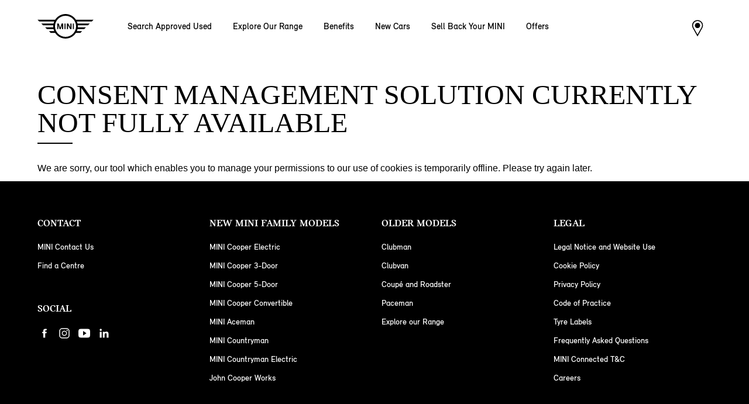

--- FILE ---
content_type: text/html; charset=utf-8
request_url: https://approvedusedminis.co.uk/eprivacy/
body_size: 10513
content:


<!DOCTYPE html>
<html lang="en-gb" class="en-gb" data-brand="mini">
<head>
    <meta charset="utf-8">
    <meta http-equiv="X-UA-Compatible" content="IE=edge">
    <meta name="viewport" content="width=device-width, initial-scale=1">

    

    
    

    
    


    
        <title>MINI Approved Used Cars | MINI UK</title>
    

    <meta name="title" content="MINI Approved Used Cars | MINI UK"/>
    <meta name="description" content="Find 100% approved used MINI cars you can trust that come with minimum MINI 12 months warranty, MINI Emergency Service, 12 months MOT cover and more."/>

    <meta property="og:locale" content="en_GB"/>
    <meta property="og:type" content="website"/>
    <meta property="og:title" content="MINI Approved Used Cars | MINI UK"/>
    <meta property="og:description" content="Find 100% approved used MINI cars you can trust that come with minimum MINI 12 months warranty, MINI Emergency Service, 12 months MOT cover and more."/>
    
        <meta property="og:url" content="https://approvedusedminis.co.uk/"/>
    
    
    <meta property="og:site_name" content="MINI Approved Used Cars | MINI UK"/>
    <meta name="twitter:card" content="summary"/>
    <meta name="twitter:description"  content="Find 100% approved used MINI cars you can trust that come with minimum MINI 12 months warranty, MINI"/>
    <meta name="twitter:title" content="MINI Approved Used Cars | MINI UK"/>
    <meta name="twitter:site" content="miniuk"/>
    <meta name="twitter:creator" content="miniuk"/>




    <link href="https://approvedusedminis.co.uk/eprivacy/" rel="canonical">
    
    <link href="https://https://storage.googleapis.com/uvl-mini-uk-master" rel="preconnect">
    
    <link href="https://fonts.gstatic.com" rel="preconnect">

    <script type="text/javascript" src="https://www.bmw.com/etc/clientlibs/wcmp/consentcontroller.fallback/epaas.js"
onload="epaas.api.initialize({tenant: 'approvedusedmini_co_uk', locale: 'en_GB'});"></script>

    <script type="text/javascript">
    var __tracyLoadLibrary = ((["usedcar.bmw.co.uk","usedcars.bmw.co.uk","used.bmw.co.uk","www.usedcar.bmw.co.uk","www.usedcars.bmw.co.uk","www.used.bmw.co.uk","approvedusedminis.co.uk","www.approvedusedminis.co.uk","approvedusedmini.co.uk","www.approvedusedmini.co.uk","approvedused.bmw.ie","www.approvedused.bmw.ie","approvedused.mini.ie","www.approvedused.mini.ie"].indexOf(window.location.hostname) > -1) || ["usedcar.bmw.co.uk","usedcars.bmw.co.uk","used.bmw.co.uk","www.usedcar.bmw.co.uk","www.usedcars.bmw.co.uk","www.used.bmw.co.uk","approvedusedminis.co.uk","www.approvedusedminis.co.uk","approvedusedmini.co.uk","www.approvedusedmini.co.uk","approvedused.bmw.ie","www.approvedused.bmw.ie","approvedused.mini.ie","www.approvedused.mini.ie"].some(function(element){ return new RegExp(element, 'ig').test(window.location.href) })) ? 'production' : 'staging';window.env = window.env || __tracyLoadLibrary;function loadAAlibrary(){if (__tracyLoadLibrary === 'production') { var head = document.getElementsByTagName('head')[0]; var script = document.createElement('script'); script.type = 'text/javascript'; script.async = true; script.src = 'https://assets.adobedtm.com/717b2dc27cb7/7d242adc5e32/launch-6fd0c0a0975f.min.js'; head.appendChild(script); console.log('prod lib is loaded');} else { var head = document.getElementsByTagName('head')[0]; var script = document.createElement('script'); script.type = 'text/javascript'; script.async = true; script.src = 'https://assets.adobedtm.com/717b2dc27cb7/7d242adc5e32/launch-c182ef156b36-staging.min.js'; head.appendChild(script); console.log('staging lib is loaded');}}

(()=>{function _typeof(t){return _typeof="function"==typeof Symbol&&"symbol"==typeof Symbol.iterator?function(t){return typeof t}:function(t){return t&&"function"==typeof Symbol&&t.constructor===Symbol&&t!==Symbol.prototype?"symbol":typeof t},_typeof(t)}try{var purgeProcessingQueue=function(){if(!("true"===sessionStorage.getItem("tracy_debug")||tracy.epaasIsLoaded&&epaas.api.isUsageAllowed(tracy.consentIdentifier))){processingQueue.reverse();var t=processingQueue.findIndex((function(t){return["tracy.page","tracy.event"].includes(t.action)}));if(-1!==t){var a=processingQueue.slice(0,t);tracy.logger("tracyLib: =>","QUEUE - purged ".concat(processingQueue.length-t," items")),processingQueue=a}processingQueue.reverse()}},addToProcessingQueue=function(t){"tracy.page"===t.action&&(purgeProcessingQueue(),tracyPageHasBeenCalled=!0),"tracy.event"===t.action&&!0!==tracyPageHasBeenCalled&&tracy.logger("tracyLib: =>","error DO NOT send tracy.event() before sending tracy.page()"),processingQueue.push(t),isAALoadedForProcessQueue&&!isProcessQueueRunning&&setTimeout((function(){runProcessQueue()}),0)},runProcessQueue=function(){if(0!==processingQueue.length){var t;for(tracy.logger("tracyLib: => QUEUE start processing"),isProcessQueueRunning=!0;t=processingQueue.shift();)t.cb();isProcessQueueRunning=!1,tracy.logger("tracyLib: => QUEUE has been processed")}},runProcessQueueOnAALoad=function(){var t=setInterval((function(){try{"undefined"!=typeof _satellite&&void 0!==_satellite._container&&(clearInterval(t),isAALoadedForProcessQueue=!0,runProcessQueue())}catch(t){console.error("error in tracy runProcessQueueOnAALoad",t)}}),400)},addTracyAutoVersionToDigitalData=function(){tracy.useAutoTracyVersion&&(digitalData.version[0]=tracy.version+" | page v"+tracy.lastTrackedPageVersion,"-"!==tracy.lastTrackedEventVersion&&(digitalData.version[0]+=" | event v"+tracy.lastTrackedEventVersion))},domStageChange=function(t){"complete"===t.target.readyState&&tracy.customPage(document.title,{page:{pageInfo:{destinationURL:"javascript: window.location.href",referringURL:"javascript: document.referrer",timeStamp:"javascript: +new Date()",variant:"real page"},category:{pagetype:"real page"},attributes:{brand:"bmw group",timeZone:"javascript: new Date().getUTCHours()+':'+new Date().getUTCMinutes()+':'+new Date().getUTCSeconds()"}}})};!function(){if("function"==typeof window.CustomEvent)return!1;function t(t,a){a=a||{bubbles:!1,cancelable:!1,detail:void 0};var e=document.createEvent("CustomEvent");return e.initCustomEvent(t,a.bubbles,a.cancelable,a.detail),e}t.prototype=window.Event.prototype,window.CustomEvent=t}();var processingQueue=[],isProcessQueueRunning=!1,isAALoadedForProcessQueue=!1,tracyPageHasBeenCalled=!1,tracy=function(){return{consentIdentifier:"undefined"!=typeof epaas&&epaas.api.getApiInfo().splitConsentManagement?"AdobeAnalytics":"advertising",version:"3.6.0",lastTrackedPageVersion:"-",lastTrackedEventVersion:"-",useAutoTracyVersion:!1,epaasIsLoaded:!1,filters:[],initData:function(){tracy.logger("tracyLib: ","initData Called"),digitalData.page||(digitalData.page={},digitalData.page.pageInfo={},digitalData.page.attributes={}),digitalData.page.pageInfo.timeStamp=(new Date).toGMTString()},defBfrCallback:function(t){tracy.logger("tracyLib: ","Executing before callback changes"),t.name="page"==t.name?"aa_pageload":"aa_event",window.dispatchEvent(new CustomEvent(t.name,{detail:digitalData})),t.callback&&"function"==typeof t.callback&&t.callback()},customPage:function(t,a){tracy.logger("tracyLib: =>",'QUEUE - add customPage call: "'.concat(t,'"; params passed: '),t,a),addToProcessingQueue({action:"tracy.customPage",cb:function(){tracy.__customPage(t,a)}})},__customPage:function(t,a){tracy.logger("tracyLib: ","customPage function Called"),t&&""!=t&&(a.customPage=t,tracy.logger("tracyLib: ","customPage name:",t)),tracy.page("customPage",a)},setup:function(t,a){tracy.logger("tracyLib: =>","QUEUE - add setup call: ",t),addToProcessingQueue({action:"tracy.setup",cb:function(){tracy.__setup(t,a)}})},__setup:function(t,a){tracy.logger("tracyLib: ","setup function Called");var e=a;t&&""!==t&&(tracy.logger("tracyLib: =>","setup function name",t),e=tracy.getObject("setup",a,t,bfrCallBackName,aftCallBackName)),e||(void 0===window.digitalData&&(window.digitalData={}),e=window.digitalData,tracy.initData()),void 0===window.digitalData?window.digitalData=e:window.digitalData=Object.assign(window.digitalData,e),digitalData.event&&(digitalData.event=[]),tracy.logger("tracyLib: ","evaluating values"),tracy.evaluateValues(digitalData)},page:function(t,a,e,r){(a=a||{}).__artificialTimestamp=(new Date).toISOString(),tracy.logger("tracyLib: =>",'QUEUE - add page call: "'.concat(t,'"; params passed: '),{datalayerObject:a,bfrCallBackName:e,aftCallBackName:r}),addToProcessingQueue({action:"tracy.page",cb:function(){tracy.__page(t,a,e,r)}})},__page:function(t,a,e,r){tracy.logger("tracyLib: ","page function Called");var i=a;t&&""!==t&&(tracy.logger("tracyLib: =>","page function name",t),tracy.logger("tracyLib: =>","params passed",JSON.stringify(a||{})),i=tracy.getObject("page",a,t,e,r)),void 0!==i?(i||(void 0===window.digitalData&&(window.digitalData={}),i=window.digitalData,tracy.initData()),void 0===window.digitalData?window.digitalData=i:window.digitalData=Object.assign(window.digitalData,i),digitalData.event&&(digitalData.event=[]),tracy.logger("tracyLib: ","evaluating values"),tracy.evaluateValues(digitalData),tracy.useAutoTracyVersion=digitalData.version&&"__AUTO_TRACY_VERSION__"===digitalData.version[0],addTracyAutoVersionToDigitalData(),e&&void 0!==e?(tracy.logger("tracyLib: ","before callback function triggered"),e(tracy.defBfrCallback,{name:"page",callback:r})):(window.dispatchEvent(new CustomEvent("aa_pageload",{detail:digitalData})),r&&void 0!==r&&(tracy.logger("tracyLib: ","after callback function triggered"),r()))):tracy.logger("tracyLib: =>",'error page name "'+t+'" is not supported. (See tracy.supportedPageNames() )')},event:function(t,a,e,r){(a=a||{}).__artificialTimestamp=(new Date).toISOString(),tracy.logger("tracyLib: =>",'QUEUE - add event call: "'.concat(t,'"; params passed: '),{datalayerObject:a,bfrCallBackName:e,aftCallBackName:r}),addToProcessingQueue({action:"tracy.event",cb:function(){tracy.__event(t,a,e,r)}})},__event:function(t,a,e,r){tracy.logger("tracyLib: ","event function Called");var i=a;if(t&&""!==t&&(tracy.logger("tracyLib: =>","event function name",t),tracy.logger("tracyLib: =>","params passed",JSON.stringify(a||{})),i=tracy.getObject("event",a,t,e,r)),void 0!==i){if(i||(i={}),i&&!i.timeStamp&&(i.timeStamp=+new Date),void 0===window.digitalData?(window.digitalData={},window.digitalData.event=[]):void 0!==window.digitalData&&void 0===window.digitalData.event&&(window.digitalData.event=[]),i&&(i.event?window.digitalData.event=i.event:window.digitalData.event=i),tracy.logger("tracyLib: ","evaluating values"),tracy.evaluateValues(digitalData),addTracyAutoVersionToDigitalData(),tracy.filters&&tracy.filters.length>0){var c=-1;for(var o in digitalData.event)if(o&&"search"===digitalData.event[o].eventInfo.eventName){c=o;break}+c>=0&&(window.digitalData.event[+c].attributes.search.length>0?window.digitalData.event[+c].attributes.search=window.digitalData.event[+c].attributes.search.concat(tracy.filters):window.digitalData.event[+c].attributes.search=tracy.filters,tracy.filters=[],tracy.logger("tracyLib:","search filters added"))}e&&void 0!==e?(tracy.logger("tracyLib: ","before callback function triggered"),e(tracy.defBfrCallback,{name:"event",callback:r})):(window.dispatchEvent(new CustomEvent("aa_event",{detail:digitalData})),r&&void 0!==r&&(tracy.logger("tracyLib: ","after callback function triggered"),r()))}else tracy.logger("tracyLib: =>",'error event name "'+t+'" is not supported. (See tracy.supportedEventNames() )')},product:{add:function(t,a,e,r,i){tracy.logger("tracyLib: =>",'QUEUE - add product.add call: "'.concat(t,'"; params passed: '),{datalayerObject:a,resetFlag:e}),addToProcessingQueue({action:"tracy.product.add",cb:function(){tracy.product.__add(t,a,e,r,i)}})},__add:function(t,a,e,r,i){e&&tracy.product.__reset(),tracy.logger("tracyLib:","adding products");var c=a;if(t&&""!==t&&(tracy.logger("tracyLib: =>","product name=>",t),tracy.logger("tracyLib: =>","params passed",JSON.stringify(a||{})),void 0===(c=tracy.getObject("product",a,t,r,i))))tracy.logger("tracyLib: =>",'error product name "'+t+'" is not supported.');else{if(c||(c={}),void 0===window.digitalData?(window.digitalData={},window.digitalData.product=[]):void 0!==window.digitalData&&void 0===window.digitalData.product&&(window.digitalData.product=[]),c)if(c.constructor===Array||c.product&&c.product.constructor===Array)for(var o in c&&c.product&&(c=c.product),c)window.digitalData.product.push(c[o]);else window.digitalData.product.push(c);tracy.logger("tracyLib: ","evaluating values"),tracy.evaluateValues(digitalData),tracy.logger("tracyLib: =>","Add Product",digitalData)}},remove:function(t){tracy.logger("tracyLib: =>","QUEUE - add product.remove call: ",t),addToProcessingQueue({action:"tracy.product.remove",cb:function(){tracy.product.__remove(t)}})},__remove:function(t){if(tracy.logger("tracyLib: =>","delete a product",t),void 0!==window.digitalData&&void 0!==window.digitalData.product&&t){var a=-1;for(var e in digitalData.product)if(e&&digitalData.product[e].productInfo.productID==t){a=e;break}+a>=0&&digitalData.product.splice(a,1),tracy.logger("tracyLib: =>","Remove Product",digitalData)}},modify:function(t,a){tracy.logger("tracyLib: =>",'QUEUE - add product.modify call: "'.concat(t,'"; params passed: '),a),addToProcessingQueue({action:"tracy.product.modify",cb:function(){tracy.product.__modify(t,a)}})},__modify:function(t,a){if(tracy.logger("tracyLib: =>","modify a product"),t&&a){for(var e in digitalData.product)e&&digitalData.product[e].productInfo.productID==t&&(digitalData.product[e]=Object.assign(digitalData.product[e],a));tracy.logger("tracyLib: =>","Modify Product",digitalData)}},get:function(){if(tracy.logger("tracyLib:","get all products"),void 0!==window.digitalData&&void 0!==window.digitalData.product)return window.digitalData.product},reset:function(){tracy.logger("tracyLib: =>","QUEUE - add product.reset call"),addToProcessingQueue({action:"tracy.product.reset",cb:function(){tracy.product.__reset()}})},__reset:function(){try{tracy.logger("tracyLib:","reset prodcts"),void 0===window.digitalData&&(window.digitalData={}),window.digitalData.product=[]}catch(t){console.error("product",t)}}},cart:{signatureObjects:function(t){return"prices"===t?{basePrice:"",voucherCode:"",voucherDiscount:"",currency:"",taxRate:"",shipping:"",shippingMethod:"",cartTotal:""}:"item"===t?{category:{productType:"",primaryCategory:"",subCategory1:""},productInfo:{productName:"",productID:"",manufacturer:""},quantity:"",price:{basePrice:"",voucherCode:"",voucherDiscount:"",currency:"",taxRate:"",priceWithTax:"",attributes:{taxAmount:""}}}:void 0},reset:function(){tracy.logger("tracyLib: =>","QUEUE - add cart.reset call"),addToProcessingQueue({action:"tracy.cart.reset",cb:function(){tracy.cart.__reset()}})},__reset:function(){try{tracy.logger("tracyLib:","reset cart"),void 0===window.digitalData&&(window.digitalData={}),window.digitalData.cart={}}catch(t){console.error("cart",t)}},item:{add:function(t,a){tracy.logger("tracyLib: =>",'QUEUE - add cart.item.add call: "'.concat(t,'"; params passed: '),a),addToProcessingQueue({action:"tracy.cart.item.add",cb:function(){tracy.cart.item.__add(t,a)}})},__add:function(t,a){try{tracy.logger("tracyLib:","adding cart item");var e=a;t&&""!==t&&(tracy.logger("tracyLib: => ","cart item name=>",t),tracy.logger("tracyLib: => ","params passed",JSON.stringify(a||{})),e=tracy.getObject("cart",a,t)),e||(e={}),void 0===window.digitalData&&(window.digitalData={}),void 0===window.digitalData.cart&&(window.digitalData.cart={}),void 0===window.digitalData.cart.item&&(window.digitalData.cart.item=[]),e.cart.item=window.digitalData.cart.item.concat(e.cart.item),window.digitalData.cart=e.cart,tracy.logger("tracyLib: ","evaluating values"),tracy.evaluateValues(digitalData),tracy.logger("tracyLib: => ","Add Cart Item",digitalData)}catch(t){console.error("cart",t)}},remove:function(t,a,e){tracy.logger("tracyLib: =>",'QUEUE - add cart.item.remove call: "'.concat(t,'"; params passed: '),{productId:a,prices:e}),addToProcessingQueue({action:"tracy.cart.remove",cb:function(){tracy.cart.__remove(t,a,e)}})},__remove:function(t,a,e){try{tracy.logger("tracyLib: ","cart remove item: "+a),window.digitalData.cart.item=window.digitalData.cart.item.filter((function(t){return t.productInfo.productID!==a})),tracy.logger("tracyLib: ","cart remove item map prices");var r=tracy.getObject("",e,t),i=Object.keys(tracy.cart.signatureObjects("prices"));for(var c in i){var o=i[c];window.digitalData.cart.price[o]=r.cart.price[o]}tracy.logger("tracyLib: ","cart item removed")}catch(t){console.error("cart remove",t)}},update:function(t,a,e){tracy.logger("tracyLib: =>",'QUEUE - add cart.item.update call: "'.concat(t,'"; params passed: '),{productId:a,datalayerObject:e}),addToProcessingQueue({action:"tracy.cart.item.update",cb:function(){tracy.cart.item.__update(t,a,e)}})},__update:function(t,a,e){try{if(window.digitalData&&window.digitalData.cart&&window.digitalData.cart.item){var r=tracy.getObject("",e,t),i=null;for(var c in window.digitalData.cart.item)if(window.digitalData.cart.item[c].productInfo.productID===a){i=c;break}var o=null;for(var c in r.cart.item){var n=r.cart.item[c];if(n.productInfo.productID===a){o=n;break}}null!==i&&null!==o&&(window.digitalData.cart.item[i]=o),tracy.logger("tracyLib: ","cart item updated")}else tracy.logger("tracyLib: ","no cart item found for updated")}catch(t){console.error("cart",t)}}},purchase:function(t,a){tracy.logger("tracyLib: =>",'QUEUE - add cart.purchase call: "'.concat(t,'"; params passed: '),a),addToProcessingQueue({action:"tracy.cart.purchase",cb:function(){tracy.cart.__purchase(t,a)}})},__purchase:function(t,a){try{if(void 0!==window.digitalData.cart&&_typeof(window.digitalData.cart.items.length)>0){void 0===window.digitalData.transaction&&(window.digitalData.transaction=[]);var e={};e.transactionID=t,e.total=Object.assign({},window.digitalData.cart.price),e.items=[],e.items=JSON.parse(JSON.stringify(window.digitalData.cart.items)),e.attributes=Object.assign({},a),window.digitalData.transaction.push(e)}}catch(t){console.error("cart",t)}}},transaction:{signatureObjects:function(t){return"prices"===t?{basePrice:"",voucherCode:"",voucherDiscount:"",currency:"",taxRate:"",shipping:"",priceWithTax:"",shippingMethod:"",transactionTotal:""}:"item"===t?{category:{productType:"",primaryCategory:"",subCategory1:""},productInfo:{productName:"",productID:"",manufacturer:""},quantity:"",price:{basePrice:"",voucherCode:"",voucherDiscount:"",currency:"",taxRate:"",shipping:"",shippingMethod:"",priceWithTax:"",attributes:{taxAmouht:""}}}:"profile"===t?{profileInfo:{profileID:""},address:{stateProvince:"",country:""},shippingAddress:{stateProvince:"",postalCode:"",country:""}}:"attributes"===t?{paymentMethod:""}:void 0},item:{add:function(t,a,e,r,i){tracy.logger("tracyLib: =>",'QUEUE - add transaction.item.add call: "'.concat(t,'"; params passed: '),{productItemDetails:a,prices:e,shippingMethod:r,paymentMethod:i}),addToProcessingQueue({action:"tracy.transaction.item.add",cb:function(){tracy.transaction.item.__add(t,a,e,r,i)}})},__add:function(t,a,e,r,i){try{if(window.digitalData.transaction&&window.digitalData.transaction.length>0)for(var c=0;c<window.digitalData.transaction.length;c++)if(window.digitalData.transaction[c].transactionID==t){window.digitalData.transaction[c].item.push(a),window.digitalData.transaction[c].total=Object.assign({},e),window.digitalData.transaction[c].total.transactionTotal=e.cartTotal,window.digitalData.transaction[c].attributes.paymentMethod=i,window.digitalData.transaction[c].total.shippingMethod=r;break}}catch(t){console.error("transaction",t)}},update:function(t,a,e,r,i,c){tracy.logger("tracyLib: =>",'QUEUE - add transaction.item.update call: "'.concat(t,'"; params passed: '),{productID:a,itemDetails:e,prices:r,shippingMethod:i,paymentMethod:c}),addToProcessingQueue({action:"tracy.transaction.item.update",cb:function(){tracy.transaction.item.__update(t,a,e,r,i,c)}})},__update:function(t,a,e,r,i,c){try{var o="";if(window.digitalData.transaction&&window.digitalData.transaction.length>0)for(var n=0;n<window.digitalData.transaction.length;n++)if(window.digitalData.transaction[n].transactionID===t){o=n;break}if(o&&""!==o)for(n=0;n<window.digitalData.transaction[o].item.length;n++)if(window.digitalData.transaction[o].item[n].productInfo.productID===a){window.digitalData.transaction[o].item[n]=e,window.digitalData.transaction[o].total=Object.assign({},r),window.digitalData.transaction[o].total.transactionTotal=r.cartTotal,window.digitalData.transaction[o].attributes.paymentMethod=c,window.digitalData.transaction[o].total.shippingMethod=i;break}}catch(t){console.error("transaction",t)}},remove:function(t){tracy.logger("tracyLib: =>","QUEUE - add transaction.item.remove: ",t),addToProcessingQueue({action:"tracy.transaction.item.remove",cb:function(){tracy.transaction.item.__remove(t)}})},__remove:function(t){try{if(window.digitalData.transaction&&window.digitalData.transaction.length>0)for(var a=0;a<window.digitalData.transaction.length;a++)if(window.digitalData.transaction[a].transactionID===t){window.digitalData.transaction.splice(a,1);break}}catch(t){console.error("transaction",t)}}}},getObject:function(t,a,e){tracy.logger("tracyLib: ","getting datalayer object");var r={};return"page"===t&&-1===Object.keys(tracy.supportedPageNames()).indexOf(e)&&(tracy.logger('tracyLib: => page "'.concat(e,'" is not supported; trying to lookup for "customPage" configuration')),void 0===a&&(a={}),a.customPage=e,e="customPage"),r="production"===_satellite.environment.stage?_satellite.getVar("tracy_prod")[e]:_satellite.getVar("tracy_staging")[e],"page"===t&&r&&(tracy.lastTrackedPageVersion=r.page.tracyDatalayerVersion?r.page.tracyDatalayerVersion:"-",tracy.lastTrackedEventVersion="-"),"event"===t&&r&&(tracy.lastTrackedEventVersion=r.event[0].tracyDatalayerVersion?r.event[0].tracyDatalayerVersion:"-"),void 0!==a&&void 0!==r&&(tracy.logger("tracyLib: ","evaluating values"),tracy.evaluateValues(r,a),a.__artificialTimestamp&&(r.__artificialTimestamp=a.__artificialTimestamp),tracy.logger("tracyLib: ","evaluated values:",r)),"event"===t&&r&&r.event&&"form"===(((r.event[0]||"").eventInfo||"").eventName||"")&&"Local-Request"===(((a||"").category||"").primaryCategory||"")&&(r.event[0].category=Object.assign(r.event[0].category,a.category)),r},evaluateValues:function evaluateValues(obj,parameter){try{for(var key in obj)if("object"===_typeof(obj[key]))this.evaluateValues(obj[key],parameter);else if("string"==typeof obj[key]&&obj[key].indexOf("javascript:")>-1){var x=obj[key].replace("javascript:","");try{x.indexOf("parameter")>-1&&void 0===eval(x)?obj[key]="na":obj[key]=eval(x)}catch(t){obj[key]=x}}}catch(t){tracy.logger("error","tracyLib: ",t)}},setDebug:function(t){t?(tracy.logger("tracyLib: ","setting debug value"),localStorage.setItem("tracy_lib_debug",t)):(tracy.logger("tracyLib: ","removing debug value"),localStorage.removeItem("tracy_lib_debug"))},epaasFree:function(){var t=!(arguments.length>0&&void 0!==arguments[0])||arguments[0];t?(sessionStorage.setItem("tracy_debug","true"),tracy.setDebug(!0)):(sessionStorage.removeItem("tracy_debug"),tracy.setDebug(!1))},logger:function(){if(localStorage.getItem("tracy_lib_debug")&&"true"===localStorage.getItem("tracy_lib_debug")){if(void 0===arguments||0===arguments.length)return void console.error("Please specify at least one argument for tracy.logger() call!");var t,a,e=Array.prototype.slice.call(arguments).join(" ");if(e.indexOf("error")>-1?(t=console).error.apply(t,arguments):(a=console).log.apply(a,arguments),location.search.indexOf("iframeTracyTest=1")>-1||localStorage.getItem("tracy_debug_test")&&"true"===localStorage.getItem("tracy_debug_test")){var r={data:window.digitalData||{},signature:"tracy-iframe-test",message:e,webOrigin:window.location.origin,weburl:window.location.href};r=JSON.stringify(r),document.getElementById("tracy-testing-frame-communicator")&&document.getElementById("tracy-testing-frame-communicator").contentWindow.postMessage(r,"*"),window.top.postMessage(r,"*")}}},searchFilter:{add:function(t,a,e,r){tracy.logger("tracyLib: =>","QUEUE - add searchFilter.add call: ",t,a,e,r),addToProcessingQueue({action:"tracy.searchFilter.add",cb:function(){tracy.searchFilter.__add(t,a,e,r)}})},__add:function(t,a,e,r){e&&r?(t=t||"na",tracy.logger("tracyLib:","adding search term"),tracy.filters.push({state:t,unit:a,label:e,term:r}),tracy.logger("tracyLib: =>","Successfully added filter",t,a,e,r)):tracy.logger("tracyLib:","Please pass the requried parameters")},reset:function(){tracy.logger("tracyLib: =>","QUEUE - add searchFilter.reset call"),addToProcessingQueue({action:"tracy.searchFilter.reset",cb:function(){tracy.searchFilter.__reset()}})},__reset:function(){tracy.logger("tracyLib:","reset search terms"),tracy.filters=[]}},loadEpaasApi:function(){var t;function a(){var t;loadAAlibrary(),(location.search.indexOf("iframeTracyTest=1")>-1||localStorage.getItem("tracy_debug_test")&&"true"===localStorage.getItem("tracy_debug_test"))&&(t=setInterval((function(){"undefined"!=typeof _satellite&&void 0!==_satellite._container&&(clearInterval(t),tracy.libDebug(!0))}),300)),runProcessQueueOnAALoad()}t=setInterval((function(){try{"undefined"!=typeof epaas&&(epaas.api.registerOnUserConsentChange((function(t,e){"advertising"===e&&"GIVEN"===t&&a()})),epaas.api.registerOnInitialized((function(){!0===epaas.api.isUsageAllowed(tracy.consentIdentifier)&&a()})),clearInterval(t),t=!1)}catch(t){console.error("error in tracy",t)}}),400)},libDebug:function(t){if(t){var a="undefined"!=typeof _satellite&&_satellite.getVar("tracy_domain")||"";a=a.replace("http:","https:"),"localhost:86"===window.location.host&&(a="http://localhost:86/test-tool"),tracy.logger("tracyLib: ","enabling log capture"),localStorage.setItem("tracy_debug_test",t),(e=document.createElement("iframe")).style.display="none",e.src=a+"/tracy-testing-setup.html",e.id="tracy-testing-frame-communicator",document.head.appendChild(e)}else{var e;tracy.logger("tracyLib: ","disabling log capture"),localStorage.removeItem("tracy_debug_test"),(e=document.getElementById("tracy-testing-frame-communicator"))&&e.remove()}},supportedPageNames:function(){var t="staging"===_satellite.environment.stage?_satellite.getVar("tracy_staging"):_satellite.getVar("tracy_prod"),a={};for(var e in t)e&&"string"==typeof e&&Object.keys(t[e]).indexOf("page")>-1&&(a[e]=t[e]);return a},supportedEventNames:function(){var t="staging"===_satellite.environment.stage?_satellite.getVar("tracy_staging"):_satellite.getVar("tracy_prod"),a={};for(var e in t)e&&"string"==typeof e&&Object.keys(t[e]).indexOf("event")>-1&&(a[e]=t[e]);return a}}}(),libDebugInterval;if(location.search.indexOf("tracy_debug")>-1&&tracy.setDebug(!0),"true"===sessionStorage.getItem("tracy_debug"))loadAAlibrary(),(location.search.indexOf("iframeTracyTest=1")>-1||localStorage.getItem("tracy_debug_test")&&"true"===localStorage.getItem("tracy_debug_test"))&&(libDebugInterval=setInterval((function(){try{"undefined"!=typeof _satellite&&void 0!==_satellite._container&&(clearInterval(libDebugInterval),tracy.libDebug(!0))}catch(t){console.error("error in tracy",t)}}),300)),runProcessQueueOnAALoad();else"undefined"!=typeof epaas&&tracy.loadEpaasApi(),window.addEventListener("consentcontroller.api.initialized",(function(t){console.log("Epaas is loaded"),tracy.epaasIsLoaded=!0,tracy.consentIdentifier=epaas.api.getApiInfo().splitConsentManagement?"AdobeAnalytics":"advertising",tracy.loadEpaasApi()}));window.addEventListener("message",(function(t){try{if(t&&t.data&&"string"==typeof t.data&& ["offers.bmw.co.uk","stock.bmw.co.uk","stock.mini.co.uk","forms.bmw.co.uk"].indexOf(t.origin) > -1&&t.data.indexOf("tracy-iframe")>-1)"tracy-iframe"===JSON.parse(t.data).signature&&("page"===(a=JSON.parse(t.data)).triggerAction?tracy.page(a.name,a.data):"event"===a.triggerAction&&tracy.event(a.name,a.data));else if(t&&t.data&&"string"==typeof t.data&&t.data.indexOf("methodName")>-1&&t.data.indexOf("addEventTracking")>-1){var a,e=(a=JSON.parse(t.data)).args[1];tracy.product.add("genericProduct",e),tracy.event("genericForm",e)}}catch(t){console.error("error in tracy",t)}})),window.addEventListener("aa_pageload",(function(t){try{if(tracy.logger("tracyLib: ","generating PageView call"),"true"===sessionStorage.getItem("tracy_debug")||"undefined"!=typeof epaas&&epaas.api&&!0===epaas.api.isUsageAllowed(tracy.consentIdentifier)){var a=(t||"").detail||{};a=JSON.stringify(a),tracy.logger("tracyLib: =>","page triggered",a),window.dispatchEvent(new CustomEvent("trigger_pageload",{detail:JSON.parse(JSON.stringify(t.detail))}))}else tracy.logger("tracyLib: ","error - epaas not initialized or no consent given")}catch(t){console.error("error in tracy",t)}})),window.addEventListener("aa_event",(function(t){try{if(tracy.logger("tracyLib: ","generating Event call"),"true"===sessionStorage.getItem("tracy_debug")||"undefined"!=typeof epaas&&epaas.api&&!0===epaas.api.isUsageAllowed(tracy.consentIdentifier)){var a=(t||"").detail||{};a=JSON.stringify(a),tracy.logger("tracyLib: =>","event triggerd",a),window.dispatchEvent(new CustomEvent("trigger_event",{detail:JSON.parse(JSON.stringify(t.detail))}))}else tracy.logger("tracyLib: ","error - epaas not initialized or no consent given")}catch(t){console.error("error in tracy",t)}}));var currentScriptTag=document.currentScript;currentScriptTag&&"autopagetrack"===currentScriptTag.getAttribute("data-tracy-mode")&&(tracy.logger("tracyLib: enable autopagetrack"),document.addEventListener("readystatechange",(function(t){domStageChange(t)}))),window.tracy=tracy}catch(t){console.error(t)}})();
</script>


    

<link rel="manifest" href="https://storage.googleapis.com/uvl-mini-uk-master/static/manifest.json">

<link rel="apple-touch-icon" href="https://storage.googleapis.com/uvl-mini-uk-master/static/favicons/apple-touch-icon.png" sizes="180x180">
<link rel="icon" href="https://storage.googleapis.com/uvl-mini-uk-master/static/favicons/favicon-32x32.png" sizes="32x32" type="image/png">
<link rel="icon" href="https://storage.googleapis.com/uvl-mini-uk-master/static/favicons/favicon-16x16.png" sizes="16x16" type="image/png">
<link rel="shortcut icon" href="https://storage.googleapis.com/uvl-mini-uk-master/static/favicons/favicon.ico" type="image/ico">

<meta name="theme-color" content="#000000">


    
    <script src="https://cdnjs.cloudflare.com/ajax/libs/systemjs/6.14.3/system.min.js" integrity="sha512-oii/7p33/BBO7gnQjoLlz168bBCtczHlGTl/S+6D0fzhNC59MwRJHqb14nt40bLRnBBl5wvG2cNkclZjA20szg==" crossorigin="anonymous" referrerpolicy="no-referrer"></script>

    <link rel="stylesheet" href="https://storage.googleapis.com/uvl-mini-uk-master/static/assets/main-b9d98a91.css" />
    
    <style>
        /* Loaded before any of the SCSS, this rule stops the ugly unstlyed content from appearing */
        body.preload {
            opacity: 0;
        }

    </style>


    


    




    
    
    

    <script type="text/javascript">
    var UVL = window.UVL || {};

    
    UVL.GTM = 'GTM-TZBG4WK';
    

    UVL.HOTJAR_SITE_ID = '3706291';
    UVL.HOTJAR_VERSION = '6';

    

    UVL.HOST_URL = 'approvedusedminis.co.uk';
    UVL.ASSETS_URL = 'https://storage.googleapis.com/uvl-mini-uk-master/static/';

    
    UVL.ERETAIL_URL = "https://onlinevehiclesales.mini.co.uk/";
    

    UVL.LANGUAGE = 'en-gb';
    UVL.ENV = 'production';
    UVL.CLIENT = 'MINI';
    UVL.MARKET = 'UK';

    UVL.SITE_TYPE = 'national';

    UVL.EXPERIAN_KEY = '7d7cd1d0-a7eb-4eb8-be91-fb88fb4ec767';
    UVL.GMAPS_API_KEY = 'AIzaSyBqzZUs2uAVjmIu6dFwvWVbjaPpnBOFjvU';
    UVL.RECAPTCHA_API_KEY = '6LdVgVArAAAAAIWRSWFMwgKghyAAUBsFZ6Hn7Emd';

    // Page URLs.
    UVL.REVERSE_URLS = {};

    // API URLs.
    UVL.APIS = {
        'RETAILER_LIST_BY_LOCATION': '/retailers/api/list-by-location/',
        'RETAILERS': {
            'LIST_BY_LOCATION': '/retailers/api/list-by-location/',
            'OPTIONS': '/retailers/api/retailer-options/'
        },
        'VEHICLES': {
            'INFO': '/vehicle/api/',
            'RELEVANT': '/vehicle/api/relevant/',
            'SEARCH': {
                'LIST': '/vehicle/api/list/',
                
                'QUOTES': '/vehicle/api/quotes/',
                
                'SIMILAR': '/vehicle/api/similar/'
            }
        },
        
    };

    
        UVL.CODEWEAVERS = {
        url: 'https://velocity-component.bmwgroup.com/dsd-calculator-live_2025-11-26.js',
            key: 'e2861170-3e71-47ec-9e6e-fd9a7cd47389',
            secret: 'RiHuDJ6CLoya3tegwJhanymS4QehO8NDpp1vdvlyxH',
        };

        
            UVL.CODEWEAVERS_REPEX = {
                url: 'https://velocity-component.bmwgroup.com/repex-live_2025-09-25.js',
                key: '39ec347e-3146-4a7c-b3d6-8ed08d91aa31',
                secret: 'MDeJ3qw#fhywUh37oV4EMWHf2avs4dqjE8ge1xksep',
            };
        
    

    // State and features.
    UVL.HAS_FINANCE = 'True' != 'False';

    UVL.CLEAR_LOCATION = false;
    

    UVL.CURRENCY = '£';
    UVL.UNIT_OF_DISTANCE = UVL.MARKET === 'UK' ? 'mi' : 'km';

    UVL.DAYS_TO_RESET_STORAGE = '30'
</script>


    <script type="text/javascript">
        // Page URLs.
        UVL.REVERSE_URLS['EPRIVACY'] = '/eprivacy/';
        UVL.REVERSE_URLS['RESULTS'] = '/result/';

        // API Endpoints.
        UVL.APIS['VEHICLES']['SEARCH']['EXPECTED_RESULTS'] = '/vehicle/api/expected-results/';
        UVL.APIS['VEHICLES']['SEARCH']['FILTER_OPTIONS'] = '/vehicle/api/filters/';
        UVL.APIS['VEHICLES']['SEARCH']['MODELS'] = '/vehicle/api/models/';

        UVL.HAS_FINANCE = 'True' != 'False';
        UVL.HAS_FINANCE_CALCULATOR = 'False' != 'False';
        UVL.HAS_LOCATION = 'True' != 'False';

        if (UVL.HAS_FINANCE) {
            UVL.PRICE_DISCLAIMER_TEXT_HOME = 'Search for vehicles that match your monthly budget. All initial results are calculated over a 48-month term and an annual mileage of 10,000.' +
            '<br/><br/>Our finance section has a lot of helpful information to help you choose the most suitable finance product. Using our interactive finance calculator you can easily ' +
            'change between our MINI Select (PCP) and MINI Hire Purchase finance products. <br/><br/>\'MINI Select\' and \'MINI Hire Purchase\' are forms of hire purchase agreements provided by MINI Financial Services (GB) Limited, ' +
            'Summit ONE, Summit Avenue, Farnborough, Hampshire, GU14 0FB. You will have a 14-day statutory right to withdraw from the agreement.';
            UVL.PRICE_DISCLAIMER_TEXT_RESULTS = 'Finance figures are calculated for a MINI Select (PCP) agreement over {months} months and an annual mileage of {miles} miles where available. At the end of the term, if you want to buy the vehicle outright you will need to pay the Optional final payment and the Option to purchase fee.' +
            ' Terms and conditions apply.<br/>';
        }
        else {
            UVL.PRICE_DISCLAIMER_TEXT_HOME = '';
            UVL.PRICE_DISCLAIMER_TEXT_RESULTS = '';
        }
    </script>


    <script type="text/javascript">
    generateId = function() {var lut = [];for(var i=0; i<256; i++) {lut[i] = (i<16?'0':'')+(i).toString(16); }var d0 = Math.random()*0xffffffff|0;var d1 = Math.random()*0xffffffff|0;var d2 = Math.random()*0xffffffff|0;var d3 = Math.random()*0xffffffff|0;return lut[d0&0xff]+lut[d0>>8&0xff]+lut[d0>>16&0xff]+lut[d0>>24&0xff]+lut[d1&0xff]+lut[d1>>8&0xff]+lut[d1>>16&0x0f|0x40]+lut[d1>>24&0xff]+lut[d2&0x3f|0x80]+lut[d2>>8&0xff]+lut[d2>>16&0xff]+lut[d2>>24&0xff]+lut[d3&0xff]+lut[d3>>8&0xff]+lut[d3>>16&0xff]+lut[d3>>24&0xff];};

    uniqueId = generateId();
</script>



    
    

    <script async defer src="https://storage.googleapis.com/uvl-mini-uk-master/static/assets/_commonjsHelpers-de833af9.js" type="module"></script>
<script async defer src="https://storage.googleapis.com/uvl-mini-uk-master/static/assets/head-29d3a1fe.js" type="module"></script>
<script async defer src="https://storage.googleapis.com/uvl-mini-uk-master/static/assets/_commonjsHelpers-legacy-82b07359.js" type="module"></script>
<script async defer src="https://storage.googleapis.com/uvl-mini-uk-master/static/assets/head-legacy-42cc825e.js" type="module"></script>
<script async defer src="https://storage.googleapis.com/uvl-mini-uk-master/static/assets/polyfills-legacy-bbb0645a.js" type="module"></script>
    

    
</head>
<body  class="preload ">
    


    

    

<noscript>
    <div class="alert alert-with-icon alert-error no-js-alert">
        <p>We're sorry, some parts of this website don't work properly without JavaScript enabled.</p>
    </div>
</noscript>


    
        
            


    <header class="uvl-c-header">
        <div class="uvl-c-header__container container">
            <div class="uvl-c-header__logo">
                
    <a class="js-atm-track" href="/" aria-label="MINI Approved Used Cars" data-atm-category="Navigation" data-atm-label="HOME">
        <svg>
            <use xlink:href="#icon-mini-badge"></use>
        </svg>
    </a>

            </div>

            <nav class="uvl-c-header-nav">
                <button
                    class="uvl-c-header-nav__close d-lg-none"
                    aria-label="Close navigation"
                    aria-expanded="true"
                >
                    <svg>
                        <use xlink:href="#icon-close-rg"></use>
                    </svg>
                </button>

                <a href="#main-content" class="visually-hidden">Skip to main content</a>
                <div class="uvl-c-header-nav__items">
                    

    <a class="" href="/" data-atm-category="Navigation" data-atm-label="SEARCH APPROVED USED">
        <span>Search Approved Used</span>
        <svg class="icon icon-chevron--right d-lg-none">
            <use xlink:href="#icon-chevron"></use>
        </svg>
    </a>

    <a class="" href="/explore-our-range/" data-atm-category="Navigation" data-atm-label="EXPLORE OUR RANGE">
        <span>Explore Our Range</span>
        <svg class="icon icon-chevron--right d-lg-none">
            <use xlink:href="#icon-chevron"></use>
        </svg>
    </a>

    <a class="" href="/benefits/" data-atm-category="Navigation" data-atm-label="BENEFITS">
        <span>Benefits</span>
        <svg class="icon icon-chevron--right d-lg-none">
            <use xlink:href="#icon-chevron"></use>
        </svg>
    </a>

    <a href="https://www.mini.co.uk/" target="_blank" rel="noopener" data-atm-category="Navigation" data-atm-label="NEW CARS">
        <span>New Cars</span>
        <svg class="icon icon-chevron--right d-lg-none">
            <use xlink:href="#icon-chevron"></use>
        </svg>
    </a>

    <a class="js-atm-track main" href="/value-your-mini/" data-atm-category="Navigation" data-atm-label="GET A VALUATION TO SELL YOUR MINI">
        <span>Sell Back Your MINI</span>
        <svg class="icon icon-chevron--right d-lg-none">
            <use xlink:href="#icon-chevron"></use>
        </svg>
    </a>

    <a class="" href="/offers/" data-atm-category="Navigation" data-atm-label="OFFERS">
        <span>Offers</span>
        <svg class="icon icon-chevron--right d-lg-none">
            <use xlink:href="#icon-chevron"></use>
        </svg>
    </a>

                </div>

                <div class="uvl-c-header-nav__pins">
                    
    <a class="js-atm-track" href="/find-a-centre/" aria-label="Find a MINI Centre" data-atm-category="Navigation" data-atm-label="FIND A MINI CENTRE" title="Find a MINI Centre">
        <svg class="d-none d-lg-block">
            <use xlink:href="#icon-location-pin-fill"></use>
        </svg>
        <span class="d-lg-none">Find a MINI Centre</span>
        <svg class="icon icon-chevron--right d-lg-none">
            <use xlink:href="#icon-chevron"></use>
        </svg>
    </a>

                </div>
            </nav>

            <button
                class="uvl-c-header__nav-toggle d-lg-none"
                aria-label="Open navigation"
                aria-expanded="false"
            >
                <svg>
                    <use xlink:href="#icon-menu-lt"></use>
                </svg>
            </button>
        </div>
    </header>


        
    

    
    <main id="main-content" class="uvl-c-page">
        
    <div class="uvl-c-react-module uvl-c-react-module--large container mt-5">
        <div class="epaas-policy-page-container">
            <div class="uvl-o-loader"></div>
        </div>
    </div>

    </main>
    

    
        <footer class="uvl-c-footer">
    <nav class="uvl-c-footer-nav container">
        
    <div class="row">
        <div class="col-12 col-md-6 col-lg-3">
            <div class="uvl-c-footer-nav__links">
                <h2>Contact</h2>
                <a href="https://www.mini.co.uk/en_GB/home/footer/contact-us.html" rel="noopener" target="_blank">
                    MINI Contact Us
                </a>
                <a href="/find-a-centre/">
                    Find a Centre
                </a>
            </div>
            <div class="uvl-c-footer-nav__links">
                <h2>Social</h2>
                <div class="uvl-c-footer-nav__social-links">
                    <a aria-label="MINI UK Facebook" href="https://www.facebook.com/MINI.uk" rel="noopener" target="_blank">
                        <svg class="uvl-c-footer-nav__social-icon">
                            <use xlink:href="#icon-facebook"></use>
                        </svg>
                    </a>
                    <a aria-label="MINI UK Instagram" href="https://www.instagram.com/miniuk/" rel="noopener" target="_blank">
                        <svg class="uvl-c-footer-nav__social-icon">
                            <use xlink:href="#icon-instagram"></use>
                        </svg>
                    </a>
                    <a aria-label="MINI UK YouTube" href="https://www.youtube.com/user/MINIUnitedKingdom" rel="noopener" target="_blank">
                        <svg class="uvl-c-footer-nav__social-icon">
                            <use xlink:href="#icon-youtube"></use>
                        </svg>
                    </a>
                    <a aria-label="MINI UK LinkedIn" href="https://www.linkedin.com/company/mini-uk/" rel="noopener" target="_blank">
                        <svg class="uvl-c-footer-nav__social-icon">
                            <use xlink:href="#icon-linkedin"></use>
                        </svg>
                    </a>
                </div>
            </div>
        </div>

        <div class="col-12 col-md-6 col-lg-3">
            <div class="uvl-c-footer-nav__links">
                <h2>New MINI Family Models</h2>
                <a href="/result/?model=ECOOPER">
                    MINI Cooper Electric
                </a>
                <a href="/result/?model=NEW3DOORHATCH">
                    MINI Cooper 3-Door
                </a>
                <a href="/result/?model=NEW5DOORHATCH">
                    MINI Cooper 5-Door
                </a>
                <a href="/result/?model=NEWCONVERTIBLE">
                    MINI Cooper Convertible
                </a>
                <a href="/result/?model=ACEMAN">
                    MINI Aceman
                </a>
                <a href="/result/?model=U25COUNTRYMAN">
                    MINI Countryman
                </a>
                <a href="/result/?model=ECOUNTRYMAN">
                    MINI Countryman Electric
                </a>
                <a href="/result/?model=JCW">
                    John Cooper Works
                </a>
            </div>
        </div>

        <div class="col-12 col-md-6 col-lg-3">
            <div class="uvl-c-footer-nav__links">
                <h2>Older Models</h2>
                <a href="/result/?model=CLUBMAN">
                    Clubman
                </a>
                <a href="/result/?model=CLUBVAN">
                    Clubvan
                </a>
                <a href="/result/?model=COUPE&model=ROADSTER">
                    Coupé and Roadster
                </a>
                <a href="/result/?model=PACEMAN">
                    Paceman
                </a>
                <a href="/explore-our-range/">
                    Explore our Range
                </a>
            </div>
        </div>

        <div class="col-12 col-md-6 col-lg-3">
            <div class="uvl-c-footer-nav__links">
                <h2>Legal</h2>
                <a href="https://www.mini.co.uk/en_GB/home/footer/legal-notice.html" rel="noopener" target="_blank">
                    Legal Notice and Website Use
                </a>
                <a href="/eprivacy/">
                    Cookie Policy
                </a>
                <a href="https://www.mini.co.uk/en_GB/home/footer/privacy-policy.html" rel="noopener" target="_blank">
                    Privacy Policy
                </a>
                <a href="https://www.mini.co.uk/en_GB/home/footer/code-of-practice.html" rel="noopener" target="_blank">
                    Code of Practice
                </a>
                <a href="https://www.mini.co.uk/en_GB/home/footer/tyrelabel.html" rel="noopener" target="_blank">
                    Tyre Labels
                </a>
                <a href="https://discover.mini.co.uk/" rel="noopener" target="_blank">
                    Frequently Asked Questions
                </a>
                <a href="https://www.mini.co.uk/en_GB/home/terms-and-conditions/mini-connected-legal-information.html" rel="noopener" target="_blank">
                    MINI Connected T&amp;C
                </a>
                <a href="https://www.mini.co.uk/en_GB/home/footer/careers.html" rel="noopener" target="_blank">
                    Careers
                </a>
            </div>
        </div>
    </div>

    </nav>

    <div class="uvl-c-footer__copyright container">
        <div class="row">
            <div class="col">
                
    &copy; MINI UK 2026

            </div>
        </div>
    </div>
</footer>

    

    

    <script async defer src="https://storage.googleapis.com/uvl-mini-uk-master/static/assets/_commonjsHelpers-de833af9.js" type="module"></script>
<script async defer src="https://storage.googleapis.com/uvl-mini-uk-master/static/assets/main-58195719.js" type="module"></script>
<script async defer src="https://storage.googleapis.com/uvl-mini-uk-master/static/assets/_commonjsHelpers-legacy-82b07359.js" type="module"></script>
<script async defer src="https://storage.googleapis.com/uvl-mini-uk-master/static/assets/main-legacy-7c5b3025.js" type="module"></script>
<script async defer src="https://storage.googleapis.com/uvl-mini-uk-master/static/assets/polyfills-legacy-bbb0645a.js" type="module"></script>

    <script type="text/javascript">
    var tracy_page_obj = window.tracy_page_obj || {};
    tracy_page_obj = JSON.parse('{"author": "Oliver", "brand": "mini", "countryCode": "GB", "currency": "gbp", "lang": "en", "pageVariant": "real page", "stocklocatorType": "used car"}');

    var tracy_product_obj = window.tracy_product_obj || {};
    
    tracy_product_obj = JSON.parse('null');
    

    var tracy_reference_name = 'stock > cookie';

    // If the TRACY library loaded successfully, fire a page load event.
    if (window.tracy) {
        // If a related product was provided, call for that to be added prior to the page load event.
        if (tracy_product_obj) tracy.product.add('vehicle', tracy_product_obj);

        tracy.page(tracy_reference_name, tracy_page_obj);
    }
</script>


    
    
</body>
</html>


--- FILE ---
content_type: text/css
request_url: https://storage.googleapis.com/uvl-mini-uk-master/static/assets/main-b9d98a91.css
body_size: 31344
content:
@charset "UTF-8";@font-face{font-family:BMWTypeNext-Light;font-weight:300;font-style:normal;src:url(./BMWTypeNext-Light-a984af8d.woff2) format("woff2"),url(./BMWTypeNext-Light-f8bdce79.woff) format("woff");font-display:swap}@font-face{font-family:BMWTypeNext-Regular;font-weight:400;font-style:normal;src:url(./BMWTypeNext-Regular-9448a776.woff2) format("woff2"),url(./BMWTypeNext-Regular-64b1918d.woff) format("woff");font-display:swap}@font-face{font-family:BMWTypeNext-Bold;font-weight:700;font-style:normal;src:url(./BMWTypeNext-Bold-8e963bf5.woff2) format("woff2"),url(./BMWTypeNext-Bold-a460d7b4.woff) format("woff");font-display:swap}@font-face{font-family:MiniSans;font-weight:500;font-style:normal;src:url(./mini_sans_serif-regular-web-7cfb123d.woff2) format("woff2"),url(./mini_sans_serif-regular-web-3071a604.woff) format("woff");font-display:swap}@font-face{font-family:MiniSansBold;font-weight:900;font-style:normal;src:url(./mini_sans_serif-bold-web-7de48007.woff2) format("woff2"),url(./mini_sans_serif-bold-web-8d15607a.woff) format("woff");font-display:swap}@font-face{font-family:MiniSerif;font-weight:400;font-style:normal;src:url(./mini_serif-regular-web-9a58c888.woff2) format("woff2"),url(./mini_serif-regular-web-cb1addd9.woff) format("woff");font-display:swap}@font-face{font-family:MiniSerifBold;font-weight:900;font-style:normal;src:url(./mini_serif-bold-web-14f12156.woff2) format("woff2"),url(./mini_serif-bold-web-a46f9a34.woff) format("woff");font-display:swap}:root,[data-bs-theme=light]{--bs-blue: #0d6efd;--bs-indigo: #6610f2;--bs-purple: #6f42c1;--bs-pink: #d63384;--bs-red: #dc3545;--bs-orange: #fd7e14;--bs-yellow: #ffc107;--bs-green: #198754;--bs-teal: #20c997;--bs-cyan: #0dcaf0;--bs-black: #000;--bs-white: #fff;--bs-gray: #6c757d;--bs-gray-dark: #343a40;--bs-gray-100: #f8f9fa;--bs-gray-200: #e9ecef;--bs-gray-300: #dee2e6;--bs-gray-400: #ced4da;--bs-gray-500: #adb5bd;--bs-gray-600: #6c757d;--bs-gray-700: #495057;--bs-gray-800: #343a40;--bs-gray-900: #212529;--bs-primary: #0d6efd;--bs-secondary: #6c757d;--bs-success: #198754;--bs-info: #0dcaf0;--bs-warning: #ffc107;--bs-danger: #dc3545;--bs-light: #f8f9fa;--bs-dark: #212529;--bs-primary-rgb: 13, 110, 253;--bs-secondary-rgb: 108, 117, 125;--bs-success-rgb: 25, 135, 84;--bs-info-rgb: 13, 202, 240;--bs-warning-rgb: 255, 193, 7;--bs-danger-rgb: 220, 53, 69;--bs-light-rgb: 248, 249, 250;--bs-dark-rgb: 33, 37, 41;--bs-primary-text-emphasis: #052c65;--bs-secondary-text-emphasis: #2b2f32;--bs-success-text-emphasis: #0a3622;--bs-info-text-emphasis: #055160;--bs-warning-text-emphasis: #664d03;--bs-danger-text-emphasis: #58151c;--bs-light-text-emphasis: #495057;--bs-dark-text-emphasis: #495057;--bs-primary-bg-subtle: #cfe2ff;--bs-secondary-bg-subtle: #e2e3e5;--bs-success-bg-subtle: #d1e7dd;--bs-info-bg-subtle: #cff4fc;--bs-warning-bg-subtle: #fff3cd;--bs-danger-bg-subtle: #f8d7da;--bs-light-bg-subtle: #fcfcfd;--bs-dark-bg-subtle: #ced4da;--bs-primary-border-subtle: #9ec5fe;--bs-secondary-border-subtle: #c4c8cb;--bs-success-border-subtle: #a3cfbb;--bs-info-border-subtle: #9eeaf9;--bs-warning-border-subtle: #ffe69c;--bs-danger-border-subtle: #f1aeb5;--bs-light-border-subtle: #e9ecef;--bs-dark-border-subtle: #adb5bd;--bs-white-rgb: 255, 255, 255;--bs-black-rgb: 0, 0, 0;--bs-font-sans-serif: system-ui, -apple-system, "Segoe UI", Roboto, "Helvetica Neue", "Noto Sans", "Liberation Sans", Arial, sans-serif, "Apple Color Emoji", "Segoe UI Emoji", "Segoe UI Symbol", "Noto Color Emoji";--bs-font-monospace: SFMono-Regular, Menlo, Monaco, Consolas, "Liberation Mono", "Courier New", monospace;--bs-gradient: linear-gradient(180deg, rgba(255, 255, 255, .15), rgba(255, 255, 255, 0));--bs-body-font-family: var(--bs-font-sans-serif);--bs-body-font-size: 1rem;--bs-body-font-weight: 400;--bs-body-line-height: 1.5;--bs-body-color: #212529;--bs-body-color-rgb: 33, 37, 41;--bs-body-bg: #fff;--bs-body-bg-rgb: 255, 255, 255;--bs-emphasis-color: #000;--bs-emphasis-color-rgb: 0, 0, 0;--bs-secondary-color: rgba(33, 37, 41, .75);--bs-secondary-color-rgb: 33, 37, 41;--bs-secondary-bg: #e9ecef;--bs-secondary-bg-rgb: 233, 236, 239;--bs-tertiary-color: rgba(33, 37, 41, .5);--bs-tertiary-color-rgb: 33, 37, 41;--bs-tertiary-bg: #f8f9fa;--bs-tertiary-bg-rgb: 248, 249, 250;--bs-heading-color: inherit;--bs-link-color: #0d6efd;--bs-link-color-rgb: 13, 110, 253;--bs-link-decoration: underline;--bs-link-hover-color: #0a58ca;--bs-link-hover-color-rgb: 10, 88, 202;--bs-code-color: #d63384;--bs-highlight-color: #212529;--bs-highlight-bg: #fff3cd;--bs-border-width: 1px;--bs-border-style: solid;--bs-border-color: #dee2e6;--bs-border-color-translucent: rgba(0, 0, 0, .175);--bs-border-radius: .375rem;--bs-border-radius-sm: .25rem;--bs-border-radius-lg: .5rem;--bs-border-radius-xl: 1rem;--bs-border-radius-xxl: 2rem;--bs-border-radius-2xl: var(--bs-border-radius-xxl);--bs-border-radius-pill: 50rem;--bs-box-shadow: 0 .5rem 1rem rgba(0, 0, 0, .15);--bs-box-shadow-sm: 0 .125rem .25rem rgba(0, 0, 0, .075);--bs-box-shadow-lg: 0 1rem 3rem rgba(0, 0, 0, .175);--bs-box-shadow-inset: inset 0 1px 2px rgba(0, 0, 0, .075);--bs-focus-ring-width: .25rem;--bs-focus-ring-opacity: .25;--bs-focus-ring-color: rgba(13, 110, 253, .25);--bs-form-valid-color: #198754;--bs-form-valid-border-color: #198754;--bs-form-invalid-color: #dc3545;--bs-form-invalid-border-color: #dc3545}[data-bs-theme=dark]{color-scheme:dark;--bs-body-color: #dee2e6;--bs-body-color-rgb: 222, 226, 230;--bs-body-bg: #212529;--bs-body-bg-rgb: 33, 37, 41;--bs-emphasis-color: #fff;--bs-emphasis-color-rgb: 255, 255, 255;--bs-secondary-color: rgba(222, 226, 230, .75);--bs-secondary-color-rgb: 222, 226, 230;--bs-secondary-bg: #343a40;--bs-secondary-bg-rgb: 52, 58, 64;--bs-tertiary-color: rgba(222, 226, 230, .5);--bs-tertiary-color-rgb: 222, 226, 230;--bs-tertiary-bg: #2b3035;--bs-tertiary-bg-rgb: 43, 48, 53;--bs-primary-text-emphasis: #6ea8fe;--bs-secondary-text-emphasis: #a7acb1;--bs-success-text-emphasis: #75b798;--bs-info-text-emphasis: #6edff6;--bs-warning-text-emphasis: #ffda6a;--bs-danger-text-emphasis: #ea868f;--bs-light-text-emphasis: #f8f9fa;--bs-dark-text-emphasis: #dee2e6;--bs-primary-bg-subtle: #031633;--bs-secondary-bg-subtle: #161719;--bs-success-bg-subtle: #051b11;--bs-info-bg-subtle: #032830;--bs-warning-bg-subtle: #332701;--bs-danger-bg-subtle: #2c0b0e;--bs-light-bg-subtle: #343a40;--bs-dark-bg-subtle: #1a1d20;--bs-primary-border-subtle: #084298;--bs-secondary-border-subtle: #41464b;--bs-success-border-subtle: #0f5132;--bs-info-border-subtle: #087990;--bs-warning-border-subtle: #997404;--bs-danger-border-subtle: #842029;--bs-light-border-subtle: #495057;--bs-dark-border-subtle: #343a40;--bs-heading-color: inherit;--bs-link-color: #6ea8fe;--bs-link-hover-color: #8bb9fe;--bs-link-color-rgb: 110, 168, 254;--bs-link-hover-color-rgb: 139, 185, 254;--bs-code-color: #e685b5;--bs-highlight-color: #dee2e6;--bs-highlight-bg: #664d03;--bs-border-color: #495057;--bs-border-color-translucent: rgba(255, 255, 255, .15);--bs-form-valid-color: #75b798;--bs-form-valid-border-color: #75b798;--bs-form-invalid-color: #ea868f;--bs-form-invalid-border-color: #ea868f}.accordion{--bs-accordion-color: var(--bs-body-color);--bs-accordion-bg: var(--bs-body-bg);--bs-accordion-transition: color .15s ease-in-out, background-color .15s ease-in-out, border-color .15s ease-in-out, box-shadow .15s ease-in-out, border-radius .15s ease;--bs-accordion-border-color: var(--bs-border-color);--bs-accordion-border-width: var(--bs-border-width);--bs-accordion-border-radius: var(--bs-border-radius);--bs-accordion-inner-border-radius: calc(var(--bs-border-radius) - (var(--bs-border-width)));--bs-accordion-btn-padding-x: 1.25rem;--bs-accordion-btn-padding-y: 1rem;--bs-accordion-btn-color: var(--bs-body-color);--bs-accordion-btn-bg: var(--bs-accordion-bg);--bs-accordion-btn-icon: url("data:image/svg+xml,%3csvg xmlns='http://www.w3.org/2000/svg' viewBox='0 0 16 16' fill='%23212529'%3e%3cpath fill-rule='evenodd' d='M1.646 4.646a.5.5 0 0 1 .708 0L8 10.293l5.646-5.647a.5.5 0 0 1 .708.708l-6 6a.5.5 0 0 1-.708 0l-6-6a.5.5 0 0 1 0-.708z'/%3e%3c/svg%3e");--bs-accordion-btn-icon-width: 1.25rem;--bs-accordion-btn-icon-transform: rotate(-180deg);--bs-accordion-btn-icon-transition: transform .2s ease-in-out;--bs-accordion-btn-active-icon: url("data:image/svg+xml,%3csvg xmlns='http://www.w3.org/2000/svg' viewBox='0 0 16 16' fill='%23052c65'%3e%3cpath fill-rule='evenodd' d='M1.646 4.646a.5.5 0 0 1 .708 0L8 10.293l5.646-5.647a.5.5 0 0 1 .708.708l-6 6a.5.5 0 0 1-.708 0l-6-6a.5.5 0 0 1 0-.708z'/%3e%3c/svg%3e");--bs-accordion-btn-focus-border-color: #86b7fe;--bs-accordion-btn-focus-box-shadow: 0 0 0 .25rem rgba(13, 110, 253, .25);--bs-accordion-body-padding-x: 1.25rem;--bs-accordion-body-padding-y: 1rem;--bs-accordion-active-color: var(--bs-primary-text-emphasis);--bs-accordion-active-bg: var(--bs-primary-bg-subtle)}.accordion-button{position:relative;display:flex;align-items:center;width:100%;padding:var(--bs-accordion-btn-padding-y) var(--bs-accordion-btn-padding-x);font-size:1rem;color:var(--bs-accordion-btn-color);text-align:left;background-color:var(--bs-accordion-btn-bg);border:0;border-radius:0;overflow-anchor:none;transition:var(--bs-accordion-transition)}@media (prefers-reduced-motion: reduce){.accordion-button{transition:none}}.accordion-button:not(.collapsed){color:var(--bs-accordion-active-color);background-color:var(--bs-accordion-active-bg);box-shadow:inset 0 calc(-1 * var(--bs-accordion-border-width)) 0 var(--bs-accordion-border-color)}.accordion-button:not(.collapsed):after{background-image:var(--bs-accordion-btn-active-icon);transform:var(--bs-accordion-btn-icon-transform)}.accordion-button:after{flex-shrink:0;width:var(--bs-accordion-btn-icon-width);height:var(--bs-accordion-btn-icon-width);margin-left:auto;content:"";background-image:var(--bs-accordion-btn-icon);background-repeat:no-repeat;background-size:var(--bs-accordion-btn-icon-width);transition:var(--bs-accordion-btn-icon-transition)}@media (prefers-reduced-motion: reduce){.accordion-button:after{transition:none}}.accordion-button:hover{z-index:2}.accordion-button:focus{z-index:3;border-color:var(--bs-accordion-btn-focus-border-color);outline:0;box-shadow:var(--bs-accordion-btn-focus-box-shadow)}.accordion-header{margin-bottom:0}.accordion-item{color:var(--bs-accordion-color);background-color:var(--bs-accordion-bg);border:var(--bs-accordion-border-width) solid var(--bs-accordion-border-color)}.accordion-item:first-of-type{border-top-left-radius:var(--bs-accordion-border-radius);border-top-right-radius:var(--bs-accordion-border-radius)}.accordion-item:first-of-type .accordion-button{border-top-left-radius:var(--bs-accordion-inner-border-radius);border-top-right-radius:var(--bs-accordion-inner-border-radius)}.accordion-item:not(:first-of-type){border-top:0}.accordion-item:last-of-type{border-bottom-right-radius:var(--bs-accordion-border-radius);border-bottom-left-radius:var(--bs-accordion-border-radius)}.accordion-item:last-of-type .accordion-button.collapsed{border-bottom-right-radius:var(--bs-accordion-inner-border-radius);border-bottom-left-radius:var(--bs-accordion-inner-border-radius)}.accordion-item:last-of-type .accordion-collapse{border-bottom-right-radius:var(--bs-accordion-border-radius);border-bottom-left-radius:var(--bs-accordion-border-radius)}.accordion-body{padding:var(--bs-accordion-body-padding-y) var(--bs-accordion-body-padding-x)}.accordion-flush .accordion-collapse{border-width:0}.accordion-flush .accordion-item{border-right:0;border-left:0;border-radius:0}.accordion-flush .accordion-item:first-child{border-top:0}.accordion-flush .accordion-item:last-child{border-bottom:0}.accordion-flush .accordion-item .accordion-button,.accordion-flush .accordion-item .accordion-button.collapsed{border-radius:0}[data-bs-theme=dark] .accordion-button:after{--bs-accordion-btn-icon: url("data:image/svg+xml,%3csvg xmlns='http://www.w3.org/2000/svg' viewBox='0 0 16 16' fill='%236ea8fe'%3e%3cpath fill-rule='evenodd' d='M1.646 4.646a.5.5 0 0 1 .708 0L8 10.293l5.646-5.647a.5.5 0 0 1 .708.708l-6 6a.5.5 0 0 1-.708 0l-6-6a.5.5 0 0 1 0-.708z'/%3e%3c/svg%3e");--bs-accordion-btn-active-icon: url("data:image/svg+xml,%3csvg xmlns='http://www.w3.org/2000/svg' viewBox='0 0 16 16' fill='%236ea8fe'%3e%3cpath fill-rule='evenodd' d='M1.646 4.646a.5.5 0 0 1 .708 0L8 10.293l5.646-5.647a.5.5 0 0 1 .708.708l-6 6a.5.5 0 0 1-.708 0l-6-6a.5.5 0 0 1 0-.708z'/%3e%3c/svg%3e")}.alert{--bs-alert-bg: transparent;--bs-alert-padding-x: 1rem;--bs-alert-padding-y: 1rem;--bs-alert-margin-bottom: 1rem;--bs-alert-color: inherit;--bs-alert-border-color: transparent;--bs-alert-border: var(--bs-border-width) solid var(--bs-alert-border-color);--bs-alert-border-radius: var(--bs-border-radius);--bs-alert-link-color: inherit;position:relative;padding:var(--bs-alert-padding-y) var(--bs-alert-padding-x);margin-bottom:var(--bs-alert-margin-bottom);color:var(--bs-alert-color);background-color:var(--bs-alert-bg);border:var(--bs-alert-border);border-radius:var(--bs-alert-border-radius)}.alert-heading{color:inherit}.alert-link{font-weight:700;color:var(--bs-alert-link-color)}.alert-dismissible{padding-right:3rem}.alert-dismissible .btn-close{position:absolute;top:0;right:0;z-index:2;padding:1.25rem 1rem}.alert-primary{--bs-alert-color: var(--bs-primary-text-emphasis);--bs-alert-bg: var(--bs-primary-bg-subtle);--bs-alert-border-color: var(--bs-primary-border-subtle);--bs-alert-link-color: var(--bs-primary-text-emphasis)}.alert-secondary{--bs-alert-color: var(--bs-secondary-text-emphasis);--bs-alert-bg: var(--bs-secondary-bg-subtle);--bs-alert-border-color: var(--bs-secondary-border-subtle);--bs-alert-link-color: var(--bs-secondary-text-emphasis)}.alert-success{--bs-alert-color: var(--bs-success-text-emphasis);--bs-alert-bg: var(--bs-success-bg-subtle);--bs-alert-border-color: var(--bs-success-border-subtle);--bs-alert-link-color: var(--bs-success-text-emphasis)}.alert-info{--bs-alert-color: var(--bs-info-text-emphasis);--bs-alert-bg: var(--bs-info-bg-subtle);--bs-alert-border-color: var(--bs-info-border-subtle);--bs-alert-link-color: var(--bs-info-text-emphasis)}.alert-warning{--bs-alert-color: var(--bs-warning-text-emphasis);--bs-alert-bg: var(--bs-warning-bg-subtle);--bs-alert-border-color: var(--bs-warning-border-subtle);--bs-alert-link-color: var(--bs-warning-text-emphasis)}.alert-danger{--bs-alert-color: var(--bs-danger-text-emphasis);--bs-alert-bg: var(--bs-danger-bg-subtle);--bs-alert-border-color: var(--bs-danger-border-subtle);--bs-alert-link-color: var(--bs-danger-text-emphasis)}.alert-light{--bs-alert-color: var(--bs-light-text-emphasis);--bs-alert-bg: var(--bs-light-bg-subtle);--bs-alert-border-color: var(--bs-light-border-subtle);--bs-alert-link-color: var(--bs-light-text-emphasis)}.alert-dark{--bs-alert-color: var(--bs-dark-text-emphasis);--bs-alert-bg: var(--bs-dark-bg-subtle);--bs-alert-border-color: var(--bs-dark-border-subtle);--bs-alert-link-color: var(--bs-dark-text-emphasis)}.container,.container-fluid,.container-xxl,.container-xl,.container-lg,.container-md,.container-sm{--bs-gutter-x: 1.5rem;--bs-gutter-y: 0;width:100%;padding-right:calc(var(--bs-gutter-x) * .5);padding-left:calc(var(--bs-gutter-x) * .5);margin-right:auto;margin-left:auto}@media (min-width: 576px){.container-sm,.container{max-width:552px}}@media (min-width: 768px){.container-md,.container-sm,.container{max-width:744px}}@media (min-width: 1000px){.container-lg,.container-md,.container-sm,.container{max-width:976px}}@media (min-width: 1200px){.container-xl,.container-lg,.container-md,.container-sm,.container{max-width:1176px}}@media (min-width: 1900px){.container-xxl,.container-xl,.container-lg,.container-md,.container-sm,.container{max-width:1724px}}:root{--bs-breakpoint-xs: 0;--bs-breakpoint-sm: 576px;--bs-breakpoint-md: 768px;--bs-breakpoint-lg: 1000px;--bs-breakpoint-xl: 1200px;--bs-breakpoint-xxl: 1900px}.row{--bs-gutter-x: 1.5rem;--bs-gutter-y: 0;display:flex;flex-wrap:wrap;margin-top:calc(-1 * var(--bs-gutter-y));margin-right:calc(-.5 * var(--bs-gutter-x));margin-left:calc(-.5 * var(--bs-gutter-x))}.row>*{flex-shrink:0;width:100%;max-width:100%;padding-right:calc(var(--bs-gutter-x) * .5);padding-left:calc(var(--bs-gutter-x) * .5);margin-top:var(--bs-gutter-y)}.col{flex:1 0 0%}.row-cols-auto>*{flex:0 0 auto;width:auto}.row-cols-1>*{flex:0 0 auto;width:100%}.row-cols-2>*{flex:0 0 auto;width:50%}.row-cols-3>*{flex:0 0 auto;width:33.33333333%}.row-cols-4>*{flex:0 0 auto;width:25%}.row-cols-5>*{flex:0 0 auto;width:20%}.row-cols-6>*{flex:0 0 auto;width:16.66666667%}.col-auto{flex:0 0 auto;width:auto}.col-1{flex:0 0 auto;width:8.33333333%}.col-2{flex:0 0 auto;width:16.66666667%}.col-3{flex:0 0 auto;width:25%}.col-4{flex:0 0 auto;width:33.33333333%}.col-5{flex:0 0 auto;width:41.66666667%}.col-6{flex:0 0 auto;width:50%}.col-7{flex:0 0 auto;width:58.33333333%}.col-8{flex:0 0 auto;width:66.66666667%}.col-9{flex:0 0 auto;width:75%}.col-10{flex:0 0 auto;width:83.33333333%}.col-11{flex:0 0 auto;width:91.66666667%}.col-12{flex:0 0 auto;width:100%}.offset-1{margin-left:8.33333333%}.offset-2{margin-left:16.66666667%}.offset-3{margin-left:25%}.offset-4{margin-left:33.33333333%}.offset-5{margin-left:41.66666667%}.offset-6{margin-left:50%}.offset-7{margin-left:58.33333333%}.offset-8{margin-left:66.66666667%}.offset-9{margin-left:75%}.offset-10{margin-left:83.33333333%}.offset-11{margin-left:91.66666667%}.g-0,.gx-0{--bs-gutter-x: 0}.g-0,.gy-0{--bs-gutter-y: 0}.g-1,.gx-1{--bs-gutter-x: .25rem}.g-1,.gy-1{--bs-gutter-y: .25rem}.g-2,.gx-2{--bs-gutter-x: .5rem}.g-2,.gy-2{--bs-gutter-y: .5rem}.g-3,.gx-3{--bs-gutter-x: 1rem}.g-3,.gy-3{--bs-gutter-y: 1rem}.g-4,.gx-4{--bs-gutter-x: 1.5rem}.g-4,.gy-4{--bs-gutter-y: 1.5rem}.g-5,.gx-5{--bs-gutter-x: 3rem}.g-5,.gy-5{--bs-gutter-y: 3rem}@media (min-width: 576px){.col-sm{flex:1 0 0%}.row-cols-sm-auto>*{flex:0 0 auto;width:auto}.row-cols-sm-1>*{flex:0 0 auto;width:100%}.row-cols-sm-2>*{flex:0 0 auto;width:50%}.row-cols-sm-3>*{flex:0 0 auto;width:33.33333333%}.row-cols-sm-4>*{flex:0 0 auto;width:25%}.row-cols-sm-5>*{flex:0 0 auto;width:20%}.row-cols-sm-6>*{flex:0 0 auto;width:16.66666667%}.col-sm-auto{flex:0 0 auto;width:auto}.col-sm-1{flex:0 0 auto;width:8.33333333%}.col-sm-2{flex:0 0 auto;width:16.66666667%}.col-sm-3{flex:0 0 auto;width:25%}.col-sm-4{flex:0 0 auto;width:33.33333333%}.col-sm-5{flex:0 0 auto;width:41.66666667%}.col-sm-6{flex:0 0 auto;width:50%}.col-sm-7{flex:0 0 auto;width:58.33333333%}.col-sm-8{flex:0 0 auto;width:66.66666667%}.col-sm-9{flex:0 0 auto;width:75%}.col-sm-10{flex:0 0 auto;width:83.33333333%}.col-sm-11{flex:0 0 auto;width:91.66666667%}.col-sm-12{flex:0 0 auto;width:100%}.offset-sm-0{margin-left:0}.offset-sm-1{margin-left:8.33333333%}.offset-sm-2{margin-left:16.66666667%}.offset-sm-3{margin-left:25%}.offset-sm-4{margin-left:33.33333333%}.offset-sm-5{margin-left:41.66666667%}.offset-sm-6{margin-left:50%}.offset-sm-7{margin-left:58.33333333%}.offset-sm-8{margin-left:66.66666667%}.offset-sm-9{margin-left:75%}.offset-sm-10{margin-left:83.33333333%}.offset-sm-11{margin-left:91.66666667%}.g-sm-0,.gx-sm-0{--bs-gutter-x: 0}.g-sm-0,.gy-sm-0{--bs-gutter-y: 0}.g-sm-1,.gx-sm-1{--bs-gutter-x: .25rem}.g-sm-1,.gy-sm-1{--bs-gutter-y: .25rem}.g-sm-2,.gx-sm-2{--bs-gutter-x: .5rem}.g-sm-2,.gy-sm-2{--bs-gutter-y: .5rem}.g-sm-3,.gx-sm-3{--bs-gutter-x: 1rem}.g-sm-3,.gy-sm-3{--bs-gutter-y: 1rem}.g-sm-4,.gx-sm-4{--bs-gutter-x: 1.5rem}.g-sm-4,.gy-sm-4{--bs-gutter-y: 1.5rem}.g-sm-5,.gx-sm-5{--bs-gutter-x: 3rem}.g-sm-5,.gy-sm-5{--bs-gutter-y: 3rem}}@media (min-width: 768px){.col-md{flex:1 0 0%}.row-cols-md-auto>*{flex:0 0 auto;width:auto}.row-cols-md-1>*{flex:0 0 auto;width:100%}.row-cols-md-2>*{flex:0 0 auto;width:50%}.row-cols-md-3>*{flex:0 0 auto;width:33.33333333%}.row-cols-md-4>*{flex:0 0 auto;width:25%}.row-cols-md-5>*{flex:0 0 auto;width:20%}.row-cols-md-6>*{flex:0 0 auto;width:16.66666667%}.col-md-auto{flex:0 0 auto;width:auto}.col-md-1{flex:0 0 auto;width:8.33333333%}.col-md-2{flex:0 0 auto;width:16.66666667%}.col-md-3{flex:0 0 auto;width:25%}.col-md-4{flex:0 0 auto;width:33.33333333%}.col-md-5{flex:0 0 auto;width:41.66666667%}.col-md-6{flex:0 0 auto;width:50%}.col-md-7{flex:0 0 auto;width:58.33333333%}.col-md-8{flex:0 0 auto;width:66.66666667%}.col-md-9{flex:0 0 auto;width:75%}.col-md-10{flex:0 0 auto;width:83.33333333%}.col-md-11{flex:0 0 auto;width:91.66666667%}.col-md-12{flex:0 0 auto;width:100%}.offset-md-0{margin-left:0}.offset-md-1{margin-left:8.33333333%}.offset-md-2{margin-left:16.66666667%}.offset-md-3{margin-left:25%}.offset-md-4{margin-left:33.33333333%}.offset-md-5{margin-left:41.66666667%}.offset-md-6{margin-left:50%}.offset-md-7{margin-left:58.33333333%}.offset-md-8{margin-left:66.66666667%}.offset-md-9{margin-left:75%}.offset-md-10{margin-left:83.33333333%}.offset-md-11{margin-left:91.66666667%}.g-md-0,.gx-md-0{--bs-gutter-x: 0}.g-md-0,.gy-md-0{--bs-gutter-y: 0}.g-md-1,.gx-md-1{--bs-gutter-x: .25rem}.g-md-1,.gy-md-1{--bs-gutter-y: .25rem}.g-md-2,.gx-md-2{--bs-gutter-x: .5rem}.g-md-2,.gy-md-2{--bs-gutter-y: .5rem}.g-md-3,.gx-md-3{--bs-gutter-x: 1rem}.g-md-3,.gy-md-3{--bs-gutter-y: 1rem}.g-md-4,.gx-md-4{--bs-gutter-x: 1.5rem}.g-md-4,.gy-md-4{--bs-gutter-y: 1.5rem}.g-md-5,.gx-md-5{--bs-gutter-x: 3rem}.g-md-5,.gy-md-5{--bs-gutter-y: 3rem}}@media (min-width: 1000px){.col-lg{flex:1 0 0%}.row-cols-lg-auto>*{flex:0 0 auto;width:auto}.row-cols-lg-1>*{flex:0 0 auto;width:100%}.row-cols-lg-2>*{flex:0 0 auto;width:50%}.row-cols-lg-3>*{flex:0 0 auto;width:33.33333333%}.row-cols-lg-4>*{flex:0 0 auto;width:25%}.row-cols-lg-5>*{flex:0 0 auto;width:20%}.row-cols-lg-6>*{flex:0 0 auto;width:16.66666667%}.col-lg-auto{flex:0 0 auto;width:auto}.col-lg-1{flex:0 0 auto;width:8.33333333%}.col-lg-2{flex:0 0 auto;width:16.66666667%}.col-lg-3{flex:0 0 auto;width:25%}.col-lg-4{flex:0 0 auto;width:33.33333333%}.col-lg-5{flex:0 0 auto;width:41.66666667%}.col-lg-6{flex:0 0 auto;width:50%}.col-lg-7{flex:0 0 auto;width:58.33333333%}.col-lg-8{flex:0 0 auto;width:66.66666667%}.col-lg-9{flex:0 0 auto;width:75%}.col-lg-10{flex:0 0 auto;width:83.33333333%}.col-lg-11{flex:0 0 auto;width:91.66666667%}.col-lg-12{flex:0 0 auto;width:100%}.offset-lg-0{margin-left:0}.offset-lg-1{margin-left:8.33333333%}.offset-lg-2{margin-left:16.66666667%}.offset-lg-3{margin-left:25%}.offset-lg-4{margin-left:33.33333333%}.offset-lg-5{margin-left:41.66666667%}.offset-lg-6{margin-left:50%}.offset-lg-7{margin-left:58.33333333%}.offset-lg-8{margin-left:66.66666667%}.offset-lg-9{margin-left:75%}.offset-lg-10{margin-left:83.33333333%}.offset-lg-11{margin-left:91.66666667%}.g-lg-0,.gx-lg-0{--bs-gutter-x: 0}.g-lg-0,.gy-lg-0{--bs-gutter-y: 0}.g-lg-1,.gx-lg-1{--bs-gutter-x: .25rem}.g-lg-1,.gy-lg-1{--bs-gutter-y: .25rem}.g-lg-2,.gx-lg-2{--bs-gutter-x: .5rem}.g-lg-2,.gy-lg-2{--bs-gutter-y: .5rem}.g-lg-3,.gx-lg-3{--bs-gutter-x: 1rem}.g-lg-3,.gy-lg-3{--bs-gutter-y: 1rem}.g-lg-4,.gx-lg-4{--bs-gutter-x: 1.5rem}.g-lg-4,.gy-lg-4{--bs-gutter-y: 1.5rem}.g-lg-5,.gx-lg-5{--bs-gutter-x: 3rem}.g-lg-5,.gy-lg-5{--bs-gutter-y: 3rem}}@media (min-width: 1200px){.col-xl{flex:1 0 0%}.row-cols-xl-auto>*{flex:0 0 auto;width:auto}.row-cols-xl-1>*{flex:0 0 auto;width:100%}.row-cols-xl-2>*{flex:0 0 auto;width:50%}.row-cols-xl-3>*{flex:0 0 auto;width:33.33333333%}.row-cols-xl-4>*{flex:0 0 auto;width:25%}.row-cols-xl-5>*{flex:0 0 auto;width:20%}.row-cols-xl-6>*{flex:0 0 auto;width:16.66666667%}.col-xl-auto{flex:0 0 auto;width:auto}.col-xl-1{flex:0 0 auto;width:8.33333333%}.col-xl-2{flex:0 0 auto;width:16.66666667%}.col-xl-3{flex:0 0 auto;width:25%}.col-xl-4{flex:0 0 auto;width:33.33333333%}.col-xl-5{flex:0 0 auto;width:41.66666667%}.col-xl-6{flex:0 0 auto;width:50%}.col-xl-7{flex:0 0 auto;width:58.33333333%}.col-xl-8{flex:0 0 auto;width:66.66666667%}.col-xl-9{flex:0 0 auto;width:75%}.col-xl-10{flex:0 0 auto;width:83.33333333%}.col-xl-11{flex:0 0 auto;width:91.66666667%}.col-xl-12{flex:0 0 auto;width:100%}.offset-xl-0{margin-left:0}.offset-xl-1{margin-left:8.33333333%}.offset-xl-2{margin-left:16.66666667%}.offset-xl-3{margin-left:25%}.offset-xl-4{margin-left:33.33333333%}.offset-xl-5{margin-left:41.66666667%}.offset-xl-6{margin-left:50%}.offset-xl-7{margin-left:58.33333333%}.offset-xl-8{margin-left:66.66666667%}.offset-xl-9{margin-left:75%}.offset-xl-10{margin-left:83.33333333%}.offset-xl-11{margin-left:91.66666667%}.g-xl-0,.gx-xl-0{--bs-gutter-x: 0}.g-xl-0,.gy-xl-0{--bs-gutter-y: 0}.g-xl-1,.gx-xl-1{--bs-gutter-x: .25rem}.g-xl-1,.gy-xl-1{--bs-gutter-y: .25rem}.g-xl-2,.gx-xl-2{--bs-gutter-x: .5rem}.g-xl-2,.gy-xl-2{--bs-gutter-y: .5rem}.g-xl-3,.gx-xl-3{--bs-gutter-x: 1rem}.g-xl-3,.gy-xl-3{--bs-gutter-y: 1rem}.g-xl-4,.gx-xl-4{--bs-gutter-x: 1.5rem}.g-xl-4,.gy-xl-4{--bs-gutter-y: 1.5rem}.g-xl-5,.gx-xl-5{--bs-gutter-x: 3rem}.g-xl-5,.gy-xl-5{--bs-gutter-y: 3rem}}@media (min-width: 1900px){.col-xxl{flex:1 0 0%}.row-cols-xxl-auto>*{flex:0 0 auto;width:auto}.row-cols-xxl-1>*{flex:0 0 auto;width:100%}.row-cols-xxl-2>*{flex:0 0 auto;width:50%}.row-cols-xxl-3>*{flex:0 0 auto;width:33.33333333%}.row-cols-xxl-4>*{flex:0 0 auto;width:25%}.row-cols-xxl-5>*{flex:0 0 auto;width:20%}.row-cols-xxl-6>*{flex:0 0 auto;width:16.66666667%}.col-xxl-auto{flex:0 0 auto;width:auto}.col-xxl-1{flex:0 0 auto;width:8.33333333%}.col-xxl-2{flex:0 0 auto;width:16.66666667%}.col-xxl-3{flex:0 0 auto;width:25%}.col-xxl-4{flex:0 0 auto;width:33.33333333%}.col-xxl-5{flex:0 0 auto;width:41.66666667%}.col-xxl-6{flex:0 0 auto;width:50%}.col-xxl-7{flex:0 0 auto;width:58.33333333%}.col-xxl-8{flex:0 0 auto;width:66.66666667%}.col-xxl-9{flex:0 0 auto;width:75%}.col-xxl-10{flex:0 0 auto;width:83.33333333%}.col-xxl-11{flex:0 0 auto;width:91.66666667%}.col-xxl-12{flex:0 0 auto;width:100%}.offset-xxl-0{margin-left:0}.offset-xxl-1{margin-left:8.33333333%}.offset-xxl-2{margin-left:16.66666667%}.offset-xxl-3{margin-left:25%}.offset-xxl-4{margin-left:33.33333333%}.offset-xxl-5{margin-left:41.66666667%}.offset-xxl-6{margin-left:50%}.offset-xxl-7{margin-left:58.33333333%}.offset-xxl-8{margin-left:66.66666667%}.offset-xxl-9{margin-left:75%}.offset-xxl-10{margin-left:83.33333333%}.offset-xxl-11{margin-left:91.66666667%}.g-xxl-0,.gx-xxl-0{--bs-gutter-x: 0}.g-xxl-0,.gy-xxl-0{--bs-gutter-y: 0}.g-xxl-1,.gx-xxl-1{--bs-gutter-x: .25rem}.g-xxl-1,.gy-xxl-1{--bs-gutter-y: .25rem}.g-xxl-2,.gx-xxl-2{--bs-gutter-x: .5rem}.g-xxl-2,.gy-xxl-2{--bs-gutter-y: .5rem}.g-xxl-3,.gx-xxl-3{--bs-gutter-x: 1rem}.g-xxl-3,.gy-xxl-3{--bs-gutter-y: 1rem}.g-xxl-4,.gx-xxl-4{--bs-gutter-x: 1.5rem}.g-xxl-4,.gy-xxl-4{--bs-gutter-y: 1.5rem}.g-xxl-5,.gx-xxl-5{--bs-gutter-x: 3rem}.g-xxl-5,.gy-xxl-5{--bs-gutter-y: 3rem}}.clearfix:after{display:block;clear:both;content:""}.text-bg-primary{color:#fff!important;background-color:RGBA(var(--bs-primary-rgb),var(--bs-bg-opacity, 1))!important}.text-bg-secondary{color:#fff!important;background-color:RGBA(var(--bs-secondary-rgb),var(--bs-bg-opacity, 1))!important}.text-bg-success{color:#fff!important;background-color:RGBA(var(--bs-success-rgb),var(--bs-bg-opacity, 1))!important}.text-bg-info{color:#000!important;background-color:RGBA(var(--bs-info-rgb),var(--bs-bg-opacity, 1))!important}.text-bg-warning{color:#000!important;background-color:RGBA(var(--bs-warning-rgb),var(--bs-bg-opacity, 1))!important}.text-bg-danger{color:#fff!important;background-color:RGBA(var(--bs-danger-rgb),var(--bs-bg-opacity, 1))!important}.text-bg-light{color:#000!important;background-color:RGBA(var(--bs-light-rgb),var(--bs-bg-opacity, 1))!important}.text-bg-dark{color:#fff!important;background-color:RGBA(var(--bs-dark-rgb),var(--bs-bg-opacity, 1))!important}.link-primary{color:RGBA(var(--bs-primary-rgb),var(--bs-link-opacity, 1))!important;text-decoration-color:RGBA(var(--bs-primary-rgb),var(--bs-link-underline-opacity, 1))!important}.link-primary:hover,.link-primary:focus{color:RGBA(10,88,202,var(--bs-link-opacity, 1))!important;text-decoration-color:RGBA(10,88,202,var(--bs-link-underline-opacity, 1))!important}.link-secondary{color:RGBA(var(--bs-secondary-rgb),var(--bs-link-opacity, 1))!important;text-decoration-color:RGBA(var(--bs-secondary-rgb),var(--bs-link-underline-opacity, 1))!important}.link-secondary:hover,.link-secondary:focus{color:RGBA(86,94,100,var(--bs-link-opacity, 1))!important;text-decoration-color:RGBA(86,94,100,var(--bs-link-underline-opacity, 1))!important}.link-success{color:RGBA(var(--bs-success-rgb),var(--bs-link-opacity, 1))!important;text-decoration-color:RGBA(var(--bs-success-rgb),var(--bs-link-underline-opacity, 1))!important}.link-success:hover,.link-success:focus{color:RGBA(20,108,67,var(--bs-link-opacity, 1))!important;text-decoration-color:RGBA(20,108,67,var(--bs-link-underline-opacity, 1))!important}.link-info{color:RGBA(var(--bs-info-rgb),var(--bs-link-opacity, 1))!important;text-decoration-color:RGBA(var(--bs-info-rgb),var(--bs-link-underline-opacity, 1))!important}.link-info:hover,.link-info:focus{color:RGBA(61,213,243,var(--bs-link-opacity, 1))!important;text-decoration-color:RGBA(61,213,243,var(--bs-link-underline-opacity, 1))!important}.link-warning{color:RGBA(var(--bs-warning-rgb),var(--bs-link-opacity, 1))!important;text-decoration-color:RGBA(var(--bs-warning-rgb),var(--bs-link-underline-opacity, 1))!important}.link-warning:hover,.link-warning:focus{color:RGBA(255,205,57,var(--bs-link-opacity, 1))!important;text-decoration-color:RGBA(255,205,57,var(--bs-link-underline-opacity, 1))!important}.link-danger{color:RGBA(var(--bs-danger-rgb),var(--bs-link-opacity, 1))!important;text-decoration-color:RGBA(var(--bs-danger-rgb),var(--bs-link-underline-opacity, 1))!important}.link-danger:hover,.link-danger:focus{color:RGBA(176,42,55,var(--bs-link-opacity, 1))!important;text-decoration-color:RGBA(176,42,55,var(--bs-link-underline-opacity, 1))!important}.link-light{color:RGBA(var(--bs-light-rgb),var(--bs-link-opacity, 1))!important;text-decoration-color:RGBA(var(--bs-light-rgb),var(--bs-link-underline-opacity, 1))!important}.link-light:hover,.link-light:focus{color:RGBA(249,250,251,var(--bs-link-opacity, 1))!important;text-decoration-color:RGBA(249,250,251,var(--bs-link-underline-opacity, 1))!important}.link-dark{color:RGBA(var(--bs-dark-rgb),var(--bs-link-opacity, 1))!important;text-decoration-color:RGBA(var(--bs-dark-rgb),var(--bs-link-underline-opacity, 1))!important}.link-dark:hover,.link-dark:focus{color:RGBA(26,30,33,var(--bs-link-opacity, 1))!important;text-decoration-color:RGBA(26,30,33,var(--bs-link-underline-opacity, 1))!important}.link-body-emphasis{color:RGBA(var(--bs-emphasis-color-rgb),var(--bs-link-opacity, 1))!important;text-decoration-color:RGBA(var(--bs-emphasis-color-rgb),var(--bs-link-underline-opacity, 1))!important}.link-body-emphasis:hover,.link-body-emphasis:focus{color:RGBA(var(--bs-emphasis-color-rgb),var(--bs-link-opacity, .75))!important;text-decoration-color:RGBA(var(--bs-emphasis-color-rgb),var(--bs-link-underline-opacity, .75))!important}.focus-ring:focus{outline:0;box-shadow:var(--bs-focus-ring-x, 0) var(--bs-focus-ring-y, 0) var(--bs-focus-ring-blur, 0) var(--bs-focus-ring-width) var(--bs-focus-ring-color)}.icon-link{display:inline-flex;gap:.375rem;align-items:center;text-decoration-color:rgba(var(--bs-link-color-rgb),var(--bs-link-opacity, .5));text-underline-offset:.25em;backface-visibility:hidden}.icon-link>.bi{flex-shrink:0;width:1em;height:1em;fill:currentcolor;transition:.2s ease-in-out transform}@media (prefers-reduced-motion: reduce){.icon-link>.bi{transition:none}}.icon-link-hover:hover>.bi,.icon-link-hover:focus-visible>.bi{transform:var(--bs-icon-link-transform, translate3d(.25em, 0, 0))}.ratio{position:relative;width:100%}.ratio:before{display:block;padding-top:var(--bs-aspect-ratio);content:""}.ratio>*{position:absolute;top:0;left:0;width:100%;height:100%}.ratio-1x1{--bs-aspect-ratio: 100%}.ratio-4x3{--bs-aspect-ratio: 75%}.ratio-16x9{--bs-aspect-ratio: 56.25%}.ratio-21x9{--bs-aspect-ratio: 42.8571428571%}.fixed-top{position:fixed;top:0;right:0;left:0;z-index:1030}.fixed-bottom{position:fixed;right:0;bottom:0;left:0;z-index:1030}.sticky-top{position:sticky;top:0;z-index:1020}.sticky-bottom{position:sticky;bottom:0;z-index:1020}@media (min-width: 576px){.sticky-sm-top{position:sticky;top:0;z-index:1020}.sticky-sm-bottom{position:sticky;bottom:0;z-index:1020}}@media (min-width: 768px){.sticky-md-top{position:sticky;top:0;z-index:1020}.sticky-md-bottom{position:sticky;bottom:0;z-index:1020}}@media (min-width: 1000px){.sticky-lg-top{position:sticky;top:0;z-index:1020}.sticky-lg-bottom{position:sticky;bottom:0;z-index:1020}}@media (min-width: 1200px){.sticky-xl-top{position:sticky;top:0;z-index:1020}.sticky-xl-bottom{position:sticky;bottom:0;z-index:1020}}@media (min-width: 1900px){.sticky-xxl-top{position:sticky;top:0;z-index:1020}.sticky-xxl-bottom{position:sticky;bottom:0;z-index:1020}}.hstack{display:flex;flex-direction:row;align-items:center;align-self:stretch}.vstack{display:flex;flex:1 1 auto;flex-direction:column;align-self:stretch}.visually-hidden,.visually-hidden-focusable:not(:focus):not(:focus-within){width:1px!important;height:1px!important;padding:0!important;margin:-1px!important;overflow:hidden!important;clip:rect(0,0,0,0)!important;white-space:nowrap!important;border:0!important}.visually-hidden:not(caption),.visually-hidden-focusable:not(:focus):not(:focus-within):not(caption){position:absolute!important}.stretched-link:after{position:absolute;top:0;right:0;bottom:0;left:0;z-index:1;content:""}.text-truncate{overflow:hidden;text-overflow:ellipsis;white-space:nowrap}.vr{display:inline-block;align-self:stretch;width:var(--bs-border-width);min-height:1em;background-color:currentcolor;opacity:.25}.img-fluid{max-width:100%;height:auto}.img-thumbnail{padding:.25rem;background-color:var(--bs-body-bg);border:var(--bs-border-width) solid var(--bs-border-color);border-radius:var(--bs-border-radius);max-width:100%;height:auto}.figure{display:inline-block}.figure-img{margin-bottom:.5rem;line-height:1}.figure-caption{font-size:.875em;color:var(--bs-secondary-color)}*,*:before,*:after{box-sizing:border-box}@media (prefers-reduced-motion: no-preference){:root{scroll-behavior:smooth}}body{margin:0;font-family:var(--bs-body-font-family);font-size:var(--bs-body-font-size);font-weight:var(--bs-body-font-weight);line-height:var(--bs-body-line-height);color:var(--bs-body-color);text-align:var(--bs-body-text-align);background-color:var(--bs-body-bg);-webkit-text-size-adjust:100%;-webkit-tap-highlight-color:rgba(0,0,0,0)}hr{margin:1rem 0;color:inherit;border:0;border-top:var(--bs-border-width) solid;opacity:.25}h6,.h6,h5,.h5,h4,.h4,h3,.h3,h2,.h2,h1,.h1{margin-top:0;margin-bottom:.5rem;font-weight:500;line-height:1.2;color:var(--bs-heading-color)}h1,.h1{font-size:calc(1.375rem + 1.5vw)}@media (min-width: 1200px){h1,.h1{font-size:2.5rem}}h2,.h2{font-size:calc(1.325rem + .9vw)}@media (min-width: 1200px){h2,.h2{font-size:2rem}}h3,.h3{font-size:calc(1.3rem + .6vw)}@media (min-width: 1200px){h3,.h3{font-size:1.75rem}}h4,.h4{font-size:calc(1.275rem + .3vw)}@media (min-width: 1200px){h4,.h4{font-size:1.5rem}}h5,.h5{font-size:1.25rem}h6,.h6{font-size:1rem}p{margin-top:0;margin-bottom:1rem}abbr[title]{text-decoration:underline dotted;cursor:help;text-decoration-skip-ink:none}address{margin-bottom:1rem;font-style:normal;line-height:inherit}ol,ul{padding-left:2rem}ol,ul,dl{margin-top:0;margin-bottom:1rem}ol ol,ul ul,ol ul,ul ol{margin-bottom:0}dt{font-weight:700}dd{margin-bottom:.5rem;margin-left:0}blockquote{margin:0 0 1rem}b,strong{font-weight:bolder}small,.small{font-size:.875em}mark,.mark{padding:.1875em;color:var(--bs-highlight-color);background-color:var(--bs-highlight-bg)}sub,sup{position:relative;font-size:.75em;line-height:0;vertical-align:baseline}sub{bottom:-.25em}sup{top:-.5em}a{color:rgba(var(--bs-link-color-rgb),var(--bs-link-opacity, 1));text-decoration:underline}a:hover{--bs-link-color-rgb: var(--bs-link-hover-color-rgb)}a:not([href]):not([class]),a:not([href]):not([class]):hover{color:inherit;text-decoration:none}pre,code,kbd,samp{font-family:var(--bs-font-monospace);font-size:1em}pre{display:block;margin-top:0;margin-bottom:1rem;overflow:auto;font-size:.875em}pre code{font-size:inherit;color:inherit;word-break:normal}code{font-size:.875em;color:var(--bs-code-color);word-wrap:break-word}a>code{color:inherit}kbd{padding:.1875rem .375rem;font-size:.875em;color:var(--bs-body-bg);background-color:var(--bs-body-color);border-radius:.25rem}kbd kbd{padding:0;font-size:1em}figure{margin:0 0 1rem}img,svg{vertical-align:middle}table{caption-side:bottom;border-collapse:collapse}caption{padding-top:.5rem;padding-bottom:.5rem;color:var(--bs-secondary-color);text-align:left}th{text-align:inherit;text-align:-webkit-match-parent}thead,tbody,tfoot,tr,td,th{border-color:inherit;border-style:solid;border-width:0}label{display:inline-block}button{border-radius:0}button:focus:not(:focus-visible){outline:0}input,button,select,optgroup,textarea{margin:0;font-family:inherit;font-size:inherit;line-height:inherit}button,select{text-transform:none}[role=button]{cursor:pointer}select{word-wrap:normal}select:disabled{opacity:1}[list]:not([type=date]):not([type=datetime-local]):not([type=month]):not([type=week]):not([type=time])::-webkit-calendar-picker-indicator{display:none!important}button,[type=button],[type=reset],[type=submit]{-webkit-appearance:button}button:not(:disabled),[type=button]:not(:disabled),[type=reset]:not(:disabled),[type=submit]:not(:disabled){cursor:pointer}::-moz-focus-inner{padding:0;border-style:none}textarea{resize:vertical}fieldset{min-width:0;padding:0;margin:0;border:0}legend{float:left;width:100%;padding:0;margin-bottom:.5rem;font-size:calc(1.275rem + .3vw);line-height:inherit}@media (min-width: 1200px){legend{font-size:1.5rem}}legend+*{clear:left}::-webkit-datetime-edit-fields-wrapper,::-webkit-datetime-edit-text,::-webkit-datetime-edit-minute,::-webkit-datetime-edit-hour-field,::-webkit-datetime-edit-day-field,::-webkit-datetime-edit-month-field,::-webkit-datetime-edit-year-field{padding:0}::-webkit-inner-spin-button{height:auto}[type=search]{-webkit-appearance:textfield;outline-offset:-2px}::-webkit-search-decoration{-webkit-appearance:none}::-webkit-color-swatch-wrapper{padding:0}::file-selector-button{font:inherit;-webkit-appearance:button}output{display:inline-block}iframe{border:0}summary{display:list-item;cursor:pointer}progress{vertical-align:baseline}[hidden]{display:none!important}.lead{font-size:1.25rem;font-weight:300}.display-1{font-size:calc(1.625rem + 4.5vw);font-weight:300;line-height:1.2}@media (min-width: 1200px){.display-1{font-size:5rem}}.display-2{font-size:calc(1.575rem + 3.9vw);font-weight:300;line-height:1.2}@media (min-width: 1200px){.display-2{font-size:4.5rem}}.display-3{font-size:calc(1.525rem + 3.3vw);font-weight:300;line-height:1.2}@media (min-width: 1200px){.display-3{font-size:4rem}}.display-4{font-size:calc(1.475rem + 2.7vw);font-weight:300;line-height:1.2}@media (min-width: 1200px){.display-4{font-size:3.5rem}}.display-5{font-size:calc(1.425rem + 2.1vw);font-weight:300;line-height:1.2}@media (min-width: 1200px){.display-5{font-size:3rem}}.display-6{font-size:calc(1.375rem + 1.5vw);font-weight:300;line-height:1.2}@media (min-width: 1200px){.display-6{font-size:2.5rem}}.list-unstyled,.list-inline{padding-left:0;list-style:none}.list-inline-item{display:inline-block}.list-inline-item:not(:last-child){margin-right:.5rem}.initialism{font-size:.875em;text-transform:uppercase}.blockquote{margin-bottom:1rem;font-size:1.25rem}.blockquote>:last-child{margin-bottom:0}.blockquote-footer{margin-top:-1rem;margin-bottom:1rem;font-size:.875em;color:#6c757d}.blockquote-footer:before{content:"— "}.table{--bs-table-color-type: initial;--bs-table-bg-type: initial;--bs-table-color-state: initial;--bs-table-bg-state: initial;--bs-table-color: var(--bs-emphasis-color);--bs-table-bg: var(--bs-body-bg);--bs-table-border-color: var(--bs-border-color);--bs-table-accent-bg: transparent;--bs-table-striped-color: var(--bs-emphasis-color);--bs-table-striped-bg: rgba(var(--bs-emphasis-color-rgb), .05);--bs-table-active-color: var(--bs-emphasis-color);--bs-table-active-bg: rgba(var(--bs-emphasis-color-rgb), .1);--bs-table-hover-color: var(--bs-emphasis-color);--bs-table-hover-bg: rgba(var(--bs-emphasis-color-rgb), .075);width:100%;margin-bottom:1rem;vertical-align:top;border-color:var(--bs-table-border-color)}.table>:not(caption)>*>*{padding:.5rem;color:var(--bs-table-color-state, var(--bs-table-color-type, var(--bs-table-color)));background-color:var(--bs-table-bg);border-bottom-width:var(--bs-border-width);box-shadow:inset 0 0 0 9999px var(--bs-table-bg-state, var(--bs-table-bg-type, var(--bs-table-accent-bg)))}.table>tbody{vertical-align:inherit}.table>thead{vertical-align:bottom}.table-group-divider{border-top:calc(var(--bs-border-width) * 2) solid currentcolor}.caption-top{caption-side:top}.table-sm>:not(caption)>*>*{padding:.25rem}.table-bordered>:not(caption)>*{border-width:var(--bs-border-width) 0}.table-bordered>:not(caption)>*>*{border-width:0 var(--bs-border-width)}.table-borderless>:not(caption)>*>*{border-bottom-width:0}.table-borderless>:not(:first-child){border-top-width:0}.table-striped>tbody>tr:nth-of-type(odd)>*{--bs-table-color-type: var(--bs-table-striped-color);--bs-table-bg-type: var(--bs-table-striped-bg)}.table-striped-columns>:not(caption)>tr>:nth-child(2n){--bs-table-color-type: var(--bs-table-striped-color);--bs-table-bg-type: var(--bs-table-striped-bg)}.table-active{--bs-table-color-state: var(--bs-table-active-color);--bs-table-bg-state: var(--bs-table-active-bg)}.table-hover>tbody>tr:hover>*{--bs-table-color-state: var(--bs-table-hover-color);--bs-table-bg-state: var(--bs-table-hover-bg)}.table-primary{--bs-table-color: #000;--bs-table-bg: #cfe2ff;--bs-table-border-color: #a6b5cc;--bs-table-striped-bg: #c5d7f2;--bs-table-striped-color: #000;--bs-table-active-bg: #bacbe6;--bs-table-active-color: #000;--bs-table-hover-bg: #bfd1ec;--bs-table-hover-color: #000;color:var(--bs-table-color);border-color:var(--bs-table-border-color)}.table-secondary{--bs-table-color: #000;--bs-table-bg: #e2e3e5;--bs-table-border-color: #b5b6b7;--bs-table-striped-bg: #d7d8da;--bs-table-striped-color: #000;--bs-table-active-bg: #cbccce;--bs-table-active-color: #000;--bs-table-hover-bg: #d1d2d4;--bs-table-hover-color: #000;color:var(--bs-table-color);border-color:var(--bs-table-border-color)}.table-success{--bs-table-color: #000;--bs-table-bg: #d1e7dd;--bs-table-border-color: #a7b9b1;--bs-table-striped-bg: #c7dbd2;--bs-table-striped-color: #000;--bs-table-active-bg: #bcd0c7;--bs-table-active-color: #000;--bs-table-hover-bg: #c1d6cc;--bs-table-hover-color: #000;color:var(--bs-table-color);border-color:var(--bs-table-border-color)}.table-info{--bs-table-color: #000;--bs-table-bg: #cff4fc;--bs-table-border-color: #a6c3ca;--bs-table-striped-bg: #c5e8ef;--bs-table-striped-color: #000;--bs-table-active-bg: #badce3;--bs-table-active-color: #000;--bs-table-hover-bg: #bfe2e9;--bs-table-hover-color: #000;color:var(--bs-table-color);border-color:var(--bs-table-border-color)}.table-warning{--bs-table-color: #000;--bs-table-bg: #fff3cd;--bs-table-border-color: #ccc2a4;--bs-table-striped-bg: #f2e7c3;--bs-table-striped-color: #000;--bs-table-active-bg: #e6dbb9;--bs-table-active-color: #000;--bs-table-hover-bg: #ece1be;--bs-table-hover-color: #000;color:var(--bs-table-color);border-color:var(--bs-table-border-color)}.table-danger{--bs-table-color: #000;--bs-table-bg: #f8d7da;--bs-table-border-color: #c6acae;--bs-table-striped-bg: #eccccf;--bs-table-striped-color: #000;--bs-table-active-bg: #dfc2c4;--bs-table-active-color: #000;--bs-table-hover-bg: #e5c7ca;--bs-table-hover-color: #000;color:var(--bs-table-color);border-color:var(--bs-table-border-color)}.table-light{--bs-table-color: #000;--bs-table-bg: #f8f9fa;--bs-table-border-color: #c6c7c8;--bs-table-striped-bg: #ecedee;--bs-table-striped-color: #000;--bs-table-active-bg: #dfe0e1;--bs-table-active-color: #000;--bs-table-hover-bg: #e5e6e7;--bs-table-hover-color: #000;color:var(--bs-table-color);border-color:var(--bs-table-border-color)}.table-dark{--bs-table-color: #fff;--bs-table-bg: #212529;--bs-table-border-color: #4d5154;--bs-table-striped-bg: #2c3034;--bs-table-striped-color: #fff;--bs-table-active-bg: #373b3e;--bs-table-active-color: #fff;--bs-table-hover-bg: #323539;--bs-table-hover-color: #fff;color:var(--bs-table-color);border-color:var(--bs-table-border-color)}.table-responsive{overflow-x:auto;-webkit-overflow-scrolling:touch}@media (max-width: 575.98px){.table-responsive-sm{overflow-x:auto;-webkit-overflow-scrolling:touch}}@media (max-width: 767.98px){.table-responsive-md{overflow-x:auto;-webkit-overflow-scrolling:touch}}@media (max-width: 999.98px){.table-responsive-lg{overflow-x:auto;-webkit-overflow-scrolling:touch}}@media (max-width: 1199.98px){.table-responsive-xl{overflow-x:auto;-webkit-overflow-scrolling:touch}}@media (max-width: 1899.98px){.table-responsive-xxl{overflow-x:auto;-webkit-overflow-scrolling:touch}}.align-baseline{vertical-align:baseline!important}.align-top{vertical-align:top!important}.align-middle{vertical-align:middle!important}.align-bottom{vertical-align:bottom!important}.align-text-bottom{vertical-align:text-bottom!important}.align-text-top{vertical-align:text-top!important}.float-start{float:left!important}.float-end{float:right!important}.float-none{float:none!important}.object-fit-contain{object-fit:contain!important}.object-fit-cover{object-fit:cover!important}.object-fit-fill{object-fit:fill!important}.object-fit-scale{object-fit:scale-down!important}.object-fit-none{object-fit:none!important}.opacity-0{opacity:0!important}.opacity-25{opacity:.25!important}.opacity-50{opacity:.5!important}.opacity-75{opacity:.75!important}.opacity-100{opacity:1!important}.overflow-auto{overflow:auto!important}.overflow-hidden{overflow:hidden!important}.overflow-visible{overflow:visible!important}.overflow-scroll{overflow:scroll!important}.overflow-x-auto{overflow-x:auto!important}.overflow-x-hidden{overflow-x:hidden!important}.overflow-x-visible{overflow-x:visible!important}.overflow-x-scroll{overflow-x:scroll!important}.overflow-y-auto{overflow-y:auto!important}.overflow-y-hidden{overflow-y:hidden!important}.overflow-y-visible{overflow-y:visible!important}.overflow-y-scroll{overflow-y:scroll!important}.d-inline{display:inline!important}.d-inline-block{display:inline-block!important}.d-block{display:block!important}.d-grid{display:grid!important}.d-inline-grid{display:inline-grid!important}.d-table{display:table!important}.d-table-row{display:table-row!important}.d-table-cell{display:table-cell!important}.d-flex{display:flex!important}.d-inline-flex{display:inline-flex!important}.d-none{display:none!important}.shadow{box-shadow:var(--bs-box-shadow)!important}.shadow-sm{box-shadow:var(--bs-box-shadow-sm)!important}.shadow-lg{box-shadow:var(--bs-box-shadow-lg)!important}.shadow-none{box-shadow:none!important}.focus-ring-primary{--bs-focus-ring-color: rgba(var(--bs-primary-rgb), var(--bs-focus-ring-opacity))}.focus-ring-secondary{--bs-focus-ring-color: rgba(var(--bs-secondary-rgb), var(--bs-focus-ring-opacity))}.focus-ring-success{--bs-focus-ring-color: rgba(var(--bs-success-rgb), var(--bs-focus-ring-opacity))}.focus-ring-info{--bs-focus-ring-color: rgba(var(--bs-info-rgb), var(--bs-focus-ring-opacity))}.focus-ring-warning{--bs-focus-ring-color: rgba(var(--bs-warning-rgb), var(--bs-focus-ring-opacity))}.focus-ring-danger{--bs-focus-ring-color: rgba(var(--bs-danger-rgb), var(--bs-focus-ring-opacity))}.focus-ring-light{--bs-focus-ring-color: rgba(var(--bs-light-rgb), var(--bs-focus-ring-opacity))}.focus-ring-dark{--bs-focus-ring-color: rgba(var(--bs-dark-rgb), var(--bs-focus-ring-opacity))}.position-static{position:static!important}.position-relative{position:relative!important}.position-absolute{position:absolute!important}.position-fixed{position:fixed!important}.position-sticky{position:sticky!important}.top-0{top:0!important}.top-50{top:50%!important}.top-100{top:100%!important}.bottom-0{bottom:0!important}.bottom-50{bottom:50%!important}.bottom-100{bottom:100%!important}.start-0{left:0!important}.start-50{left:50%!important}.start-100{left:100%!important}.end-0{right:0!important}.end-50{right:50%!important}.end-100{right:100%!important}.translate-middle{transform:translate(-50%,-50%)!important}.translate-middle-x{transform:translate(-50%)!important}.translate-middle-y{transform:translateY(-50%)!important}.border{border:var(--bs-border-width) var(--bs-border-style) var(--bs-border-color)!important}.border-0{border:0!important}.border-top{border-top:var(--bs-border-width) var(--bs-border-style) var(--bs-border-color)!important}.border-top-0{border-top:0!important}.border-end{border-right:var(--bs-border-width) var(--bs-border-style) var(--bs-border-color)!important}.border-end-0{border-right:0!important}.border-bottom{border-bottom:var(--bs-border-width) var(--bs-border-style) var(--bs-border-color)!important}.border-bottom-0{border-bottom:0!important}.border-start{border-left:var(--bs-border-width) var(--bs-border-style) var(--bs-border-color)!important}.border-start-0{border-left:0!important}.border-primary{--bs-border-opacity: 1;border-color:rgba(var(--bs-primary-rgb),var(--bs-border-opacity))!important}.border-secondary{--bs-border-opacity: 1;border-color:rgba(var(--bs-secondary-rgb),var(--bs-border-opacity))!important}.border-success{--bs-border-opacity: 1;border-color:rgba(var(--bs-success-rgb),var(--bs-border-opacity))!important}.border-info{--bs-border-opacity: 1;border-color:rgba(var(--bs-info-rgb),var(--bs-border-opacity))!important}.border-warning{--bs-border-opacity: 1;border-color:rgba(var(--bs-warning-rgb),var(--bs-border-opacity))!important}.border-danger{--bs-border-opacity: 1;border-color:rgba(var(--bs-danger-rgb),var(--bs-border-opacity))!important}.border-light{--bs-border-opacity: 1;border-color:rgba(var(--bs-light-rgb),var(--bs-border-opacity))!important}.border-dark{--bs-border-opacity: 1;border-color:rgba(var(--bs-dark-rgb),var(--bs-border-opacity))!important}.border-black{--bs-border-opacity: 1;border-color:rgba(var(--bs-black-rgb),var(--bs-border-opacity))!important}.border-white{--bs-border-opacity: 1;border-color:rgba(var(--bs-white-rgb),var(--bs-border-opacity))!important}.border-primary-subtle{border-color:var(--bs-primary-border-subtle)!important}.border-secondary-subtle{border-color:var(--bs-secondary-border-subtle)!important}.border-success-subtle{border-color:var(--bs-success-border-subtle)!important}.border-info-subtle{border-color:var(--bs-info-border-subtle)!important}.border-warning-subtle{border-color:var(--bs-warning-border-subtle)!important}.border-danger-subtle{border-color:var(--bs-danger-border-subtle)!important}.border-light-subtle{border-color:var(--bs-light-border-subtle)!important}.border-dark-subtle{border-color:var(--bs-dark-border-subtle)!important}.border-1{border-width:1px!important}.border-2{border-width:2px!important}.border-3{border-width:3px!important}.border-4{border-width:4px!important}.border-5{border-width:5px!important}.border-opacity-10{--bs-border-opacity: .1}.border-opacity-25{--bs-border-opacity: .25}.border-opacity-50{--bs-border-opacity: .5}.border-opacity-75{--bs-border-opacity: .75}.border-opacity-100{--bs-border-opacity: 1}.w-25{width:25%!important}.w-50{width:50%!important}.w-75{width:75%!important}.w-100{width:100%!important}.w-auto{width:auto!important}.mw-100{max-width:100%!important}.vw-100{width:100vw!important}.min-vw-100{min-width:100vw!important}.h-25{height:25%!important}.h-50{height:50%!important}.h-75{height:75%!important}.h-100{height:100%!important}.h-auto{height:auto!important}.mh-100{max-height:100%!important}.vh-100{height:100vh!important}.min-vh-100{min-height:100vh!important}.flex-fill{flex:1 1 auto!important}.flex-row{flex-direction:row!important}.flex-column{flex-direction:column!important}.flex-row-reverse{flex-direction:row-reverse!important}.flex-column-reverse{flex-direction:column-reverse!important}.flex-grow-0{flex-grow:0!important}.flex-grow-1{flex-grow:1!important}.flex-shrink-0{flex-shrink:0!important}.flex-shrink-1{flex-shrink:1!important}.flex-wrap{flex-wrap:wrap!important}.flex-nowrap{flex-wrap:nowrap!important}.flex-wrap-reverse{flex-wrap:wrap-reverse!important}.justify-content-start{justify-content:flex-start!important}.justify-content-end{justify-content:flex-end!important}.justify-content-center{justify-content:center!important}.justify-content-between{justify-content:space-between!important}.justify-content-around{justify-content:space-around!important}.justify-content-evenly{justify-content:space-evenly!important}.align-items-start{align-items:flex-start!important}.align-items-end{align-items:flex-end!important}.align-items-center{align-items:center!important}.align-items-baseline{align-items:baseline!important}.align-items-stretch{align-items:stretch!important}.align-content-start{align-content:flex-start!important}.align-content-end{align-content:flex-end!important}.align-content-center{align-content:center!important}.align-content-between{align-content:space-between!important}.align-content-around{align-content:space-around!important}.align-content-stretch{align-content:stretch!important}.align-self-auto{align-self:auto!important}.align-self-start{align-self:flex-start!important}.align-self-end{align-self:flex-end!important}.align-self-center{align-self:center!important}.align-self-baseline{align-self:baseline!important}.align-self-stretch{align-self:stretch!important}.order-first{order:-1!important}.order-0{order:0!important}.order-1{order:1!important}.order-2{order:2!important}.order-3{order:3!important}.order-4{order:4!important}.order-5{order:5!important}.order-last{order:6!important}.m-0{margin:0!important}.m-1{margin:.25rem!important}.m-2{margin:.5rem!important}.m-3{margin:1rem!important}.m-4{margin:1.5rem!important}.m-5{margin:3rem!important}.m-auto{margin:auto!important}.mx-0{margin-right:0!important;margin-left:0!important}.mx-1{margin-right:.25rem!important;margin-left:.25rem!important}.mx-2{margin-right:.5rem!important;margin-left:.5rem!important}.mx-3{margin-right:1rem!important;margin-left:1rem!important}.mx-4{margin-right:1.5rem!important;margin-left:1.5rem!important}.mx-5{margin-right:3rem!important;margin-left:3rem!important}.mx-auto{margin-right:auto!important;margin-left:auto!important}.my-0{margin-top:0!important;margin-bottom:0!important}.my-1{margin-top:.25rem!important;margin-bottom:.25rem!important}.my-2{margin-top:.5rem!important;margin-bottom:.5rem!important}.my-3{margin-top:1rem!important;margin-bottom:1rem!important}.my-4{margin-top:1.5rem!important;margin-bottom:1.5rem!important}.my-5{margin-top:3rem!important;margin-bottom:3rem!important}.my-auto{margin-top:auto!important;margin-bottom:auto!important}.mt-0{margin-top:0!important}.mt-1{margin-top:.25rem!important}.mt-2{margin-top:.5rem!important}.mt-3{margin-top:1rem!important}.mt-4{margin-top:1.5rem!important}.mt-5{margin-top:3rem!important}.mt-auto{margin-top:auto!important}.me-0{margin-right:0!important}.me-1{margin-right:.25rem!important}.me-2{margin-right:.5rem!important}.me-3{margin-right:1rem!important}.me-4{margin-right:1.5rem!important}.me-5{margin-right:3rem!important}.me-auto{margin-right:auto!important}.mb-0{margin-bottom:0!important}.mb-1{margin-bottom:.25rem!important}.mb-2{margin-bottom:.5rem!important}.mb-3{margin-bottom:1rem!important}.mb-4{margin-bottom:1.5rem!important}.mb-5{margin-bottom:3rem!important}.mb-auto{margin-bottom:auto!important}.ms-0{margin-left:0!important}.ms-1{margin-left:.25rem!important}.ms-2{margin-left:.5rem!important}.ms-3{margin-left:1rem!important}.ms-4{margin-left:1.5rem!important}.ms-5{margin-left:3rem!important}.ms-auto{margin-left:auto!important}.p-0{padding:0!important}.p-1{padding:.25rem!important}.p-2{padding:.5rem!important}.p-3{padding:1rem!important}.p-4{padding:1.5rem!important}.p-5{padding:3rem!important}.px-0{padding-right:0!important;padding-left:0!important}.px-1{padding-right:.25rem!important;padding-left:.25rem!important}.px-2{padding-right:.5rem!important;padding-left:.5rem!important}.px-3{padding-right:1rem!important;padding-left:1rem!important}.px-4{padding-right:1.5rem!important;padding-left:1.5rem!important}.px-5{padding-right:3rem!important;padding-left:3rem!important}.py-0{padding-top:0!important;padding-bottom:0!important}.py-1{padding-top:.25rem!important;padding-bottom:.25rem!important}.py-2{padding-top:.5rem!important;padding-bottom:.5rem!important}.py-3{padding-top:1rem!important;padding-bottom:1rem!important}.py-4{padding-top:1.5rem!important;padding-bottom:1.5rem!important}.py-5{padding-top:3rem!important;padding-bottom:3rem!important}.pt-0{padding-top:0!important}.pt-1{padding-top:.25rem!important}.pt-2{padding-top:.5rem!important}.pt-3{padding-top:1rem!important}.pt-4{padding-top:1.5rem!important}.pt-5{padding-top:3rem!important}.pe-0{padding-right:0!important}.pe-1{padding-right:.25rem!important}.pe-2{padding-right:.5rem!important}.pe-3{padding-right:1rem!important}.pe-4{padding-right:1.5rem!important}.pe-5{padding-right:3rem!important}.pb-0{padding-bottom:0!important}.pb-1{padding-bottom:.25rem!important}.pb-2{padding-bottom:.5rem!important}.pb-3{padding-bottom:1rem!important}.pb-4{padding-bottom:1.5rem!important}.pb-5{padding-bottom:3rem!important}.ps-0{padding-left:0!important}.ps-1{padding-left:.25rem!important}.ps-2{padding-left:.5rem!important}.ps-3{padding-left:1rem!important}.ps-4{padding-left:1.5rem!important}.ps-5{padding-left:3rem!important}.gap-0{gap:0!important}.gap-1{gap:.25rem!important}.gap-2{gap:.5rem!important}.gap-3{gap:1rem!important}.gap-4{gap:1.5rem!important}.gap-5{gap:3rem!important}.row-gap-0{row-gap:0!important}.row-gap-1{row-gap:.25rem!important}.row-gap-2{row-gap:.5rem!important}.row-gap-3{row-gap:1rem!important}.row-gap-4{row-gap:1.5rem!important}.row-gap-5{row-gap:3rem!important}.column-gap-0{column-gap:0!important}.column-gap-1{column-gap:.25rem!important}.column-gap-2{column-gap:.5rem!important}.column-gap-3{column-gap:1rem!important}.column-gap-4{column-gap:1.5rem!important}.column-gap-5{column-gap:3rem!important}.font-monospace{font-family:var(--bs-font-monospace)!important}.fs-1{font-size:calc(1.375rem + 1.5vw)!important}.fs-2{font-size:calc(1.325rem + .9vw)!important}.fs-3{font-size:calc(1.3rem + .6vw)!important}.fs-4{font-size:calc(1.275rem + .3vw)!important}.fs-5{font-size:1.25rem!important}.fs-6{font-size:1rem!important}.fst-italic{font-style:italic!important}.fst-normal{font-style:normal!important}.fw-lighter{font-weight:lighter!important}.fw-light{font-weight:300!important}.fw-normal{font-weight:400!important}.fw-medium{font-weight:500!important}.fw-semibold{font-weight:600!important}.fw-bold{font-weight:700!important}.fw-bolder{font-weight:bolder!important}.lh-1{line-height:1!important}.lh-sm{line-height:1.25!important}.lh-base{line-height:1.5!important}.lh-lg{line-height:2!important}.text-start{text-align:left!important}.text-end{text-align:right!important}.text-center{text-align:center!important}.text-decoration-none{text-decoration:none!important}.text-decoration-underline{text-decoration:underline!important}.text-decoration-line-through{text-decoration:line-through!important}.text-lowercase{text-transform:lowercase!important}.text-uppercase{text-transform:uppercase!important}.text-capitalize{text-transform:capitalize!important}.text-wrap{white-space:normal!important}.text-nowrap{white-space:nowrap!important}.text-break{word-wrap:break-word!important;word-break:break-word!important}.text-primary{--bs-text-opacity: 1;color:rgba(var(--bs-primary-rgb),var(--bs-text-opacity))!important}.text-secondary{--bs-text-opacity: 1;color:rgba(var(--bs-secondary-rgb),var(--bs-text-opacity))!important}.text-success{--bs-text-opacity: 1;color:rgba(var(--bs-success-rgb),var(--bs-text-opacity))!important}.text-info{--bs-text-opacity: 1;color:rgba(var(--bs-info-rgb),var(--bs-text-opacity))!important}.text-warning{--bs-text-opacity: 1;color:rgba(var(--bs-warning-rgb),var(--bs-text-opacity))!important}.text-danger{--bs-text-opacity: 1;color:rgba(var(--bs-danger-rgb),var(--bs-text-opacity))!important}.text-light{--bs-text-opacity: 1;color:rgba(var(--bs-light-rgb),var(--bs-text-opacity))!important}.text-dark{--bs-text-opacity: 1;color:rgba(var(--bs-dark-rgb),var(--bs-text-opacity))!important}.text-black{--bs-text-opacity: 1;color:rgba(var(--bs-black-rgb),var(--bs-text-opacity))!important}.text-white{--bs-text-opacity: 1;color:rgba(var(--bs-white-rgb),var(--bs-text-opacity))!important}.text-body{--bs-text-opacity: 1;color:rgba(var(--bs-body-color-rgb),var(--bs-text-opacity))!important}.text-muted{--bs-text-opacity: 1;color:var(--bs-secondary-color)!important}.text-black-50{--bs-text-opacity: 1;color:rgba(0,0,0,.5)!important}.text-white-50{--bs-text-opacity: 1;color:rgba(255,255,255,.5)!important}.text-body-secondary{--bs-text-opacity: 1;color:var(--bs-secondary-color)!important}.text-body-tertiary{--bs-text-opacity: 1;color:var(--bs-tertiary-color)!important}.text-body-emphasis{--bs-text-opacity: 1;color:var(--bs-emphasis-color)!important}.text-reset{--bs-text-opacity: 1;color:inherit!important}.text-opacity-25{--bs-text-opacity: .25}.text-opacity-50{--bs-text-opacity: .5}.text-opacity-75{--bs-text-opacity: .75}.text-opacity-100{--bs-text-opacity: 1}.text-primary-emphasis{color:var(--bs-primary-text-emphasis)!important}.text-secondary-emphasis{color:var(--bs-secondary-text-emphasis)!important}.text-success-emphasis{color:var(--bs-success-text-emphasis)!important}.text-info-emphasis{color:var(--bs-info-text-emphasis)!important}.text-warning-emphasis{color:var(--bs-warning-text-emphasis)!important}.text-danger-emphasis{color:var(--bs-danger-text-emphasis)!important}.text-light-emphasis{color:var(--bs-light-text-emphasis)!important}.text-dark-emphasis{color:var(--bs-dark-text-emphasis)!important}.link-opacity-10,.link-opacity-10-hover:hover{--bs-link-opacity: .1}.link-opacity-25,.link-opacity-25-hover:hover{--bs-link-opacity: .25}.link-opacity-50,.link-opacity-50-hover:hover{--bs-link-opacity: .5}.link-opacity-75,.link-opacity-75-hover:hover{--bs-link-opacity: .75}.link-opacity-100,.link-opacity-100-hover:hover{--bs-link-opacity: 1}.link-offset-1,.link-offset-1-hover:hover{text-underline-offset:.125em!important}.link-offset-2,.link-offset-2-hover:hover{text-underline-offset:.25em!important}.link-offset-3,.link-offset-3-hover:hover{text-underline-offset:.375em!important}.link-underline-primary{--bs-link-underline-opacity: 1;text-decoration-color:rgba(var(--bs-primary-rgb),var(--bs-link-underline-opacity))!important}.link-underline-secondary{--bs-link-underline-opacity: 1;text-decoration-color:rgba(var(--bs-secondary-rgb),var(--bs-link-underline-opacity))!important}.link-underline-success{--bs-link-underline-opacity: 1;text-decoration-color:rgba(var(--bs-success-rgb),var(--bs-link-underline-opacity))!important}.link-underline-info{--bs-link-underline-opacity: 1;text-decoration-color:rgba(var(--bs-info-rgb),var(--bs-link-underline-opacity))!important}.link-underline-warning{--bs-link-underline-opacity: 1;text-decoration-color:rgba(var(--bs-warning-rgb),var(--bs-link-underline-opacity))!important}.link-underline-danger{--bs-link-underline-opacity: 1;text-decoration-color:rgba(var(--bs-danger-rgb),var(--bs-link-underline-opacity))!important}.link-underline-light{--bs-link-underline-opacity: 1;text-decoration-color:rgba(var(--bs-light-rgb),var(--bs-link-underline-opacity))!important}.link-underline-dark{--bs-link-underline-opacity: 1;text-decoration-color:rgba(var(--bs-dark-rgb),var(--bs-link-underline-opacity))!important}.link-underline{--bs-link-underline-opacity: 1;text-decoration-color:rgba(var(--bs-link-color-rgb),var(--bs-link-underline-opacity, 1))!important}.link-underline-opacity-0,.link-underline-opacity-0-hover:hover{--bs-link-underline-opacity: 0}.link-underline-opacity-10,.link-underline-opacity-10-hover:hover{--bs-link-underline-opacity: .1}.link-underline-opacity-25,.link-underline-opacity-25-hover:hover{--bs-link-underline-opacity: .25}.link-underline-opacity-50,.link-underline-opacity-50-hover:hover{--bs-link-underline-opacity: .5}.link-underline-opacity-75,.link-underline-opacity-75-hover:hover{--bs-link-underline-opacity: .75}.link-underline-opacity-100,.link-underline-opacity-100-hover:hover{--bs-link-underline-opacity: 1}.bg-primary{--bs-bg-opacity: 1;background-color:rgba(var(--bs-primary-rgb),var(--bs-bg-opacity))!important}.bg-secondary{--bs-bg-opacity: 1;background-color:rgba(var(--bs-secondary-rgb),var(--bs-bg-opacity))!important}.bg-success{--bs-bg-opacity: 1;background-color:rgba(var(--bs-success-rgb),var(--bs-bg-opacity))!important}.bg-info{--bs-bg-opacity: 1;background-color:rgba(var(--bs-info-rgb),var(--bs-bg-opacity))!important}.bg-warning{--bs-bg-opacity: 1;background-color:rgba(var(--bs-warning-rgb),var(--bs-bg-opacity))!important}.bg-danger{--bs-bg-opacity: 1;background-color:rgba(var(--bs-danger-rgb),var(--bs-bg-opacity))!important}.bg-light{--bs-bg-opacity: 1;background-color:rgba(var(--bs-light-rgb),var(--bs-bg-opacity))!important}.bg-dark{--bs-bg-opacity: 1;background-color:rgba(var(--bs-dark-rgb),var(--bs-bg-opacity))!important}.bg-black{--bs-bg-opacity: 1;background-color:rgba(var(--bs-black-rgb),var(--bs-bg-opacity))!important}.bg-white{--bs-bg-opacity: 1;background-color:rgba(var(--bs-white-rgb),var(--bs-bg-opacity))!important}.bg-body{--bs-bg-opacity: 1;background-color:rgba(var(--bs-body-bg-rgb),var(--bs-bg-opacity))!important}.bg-transparent{--bs-bg-opacity: 1;background-color:transparent!important}.bg-body-secondary{--bs-bg-opacity: 1;background-color:rgba(var(--bs-secondary-bg-rgb),var(--bs-bg-opacity))!important}.bg-body-tertiary{--bs-bg-opacity: 1;background-color:rgba(var(--bs-tertiary-bg-rgb),var(--bs-bg-opacity))!important}.bg-opacity-10{--bs-bg-opacity: .1}.bg-opacity-25{--bs-bg-opacity: .25}.bg-opacity-50{--bs-bg-opacity: .5}.bg-opacity-75{--bs-bg-opacity: .75}.bg-opacity-100{--bs-bg-opacity: 1}.bg-primary-subtle{background-color:var(--bs-primary-bg-subtle)!important}.bg-secondary-subtle{background-color:var(--bs-secondary-bg-subtle)!important}.bg-success-subtle{background-color:var(--bs-success-bg-subtle)!important}.bg-info-subtle{background-color:var(--bs-info-bg-subtle)!important}.bg-warning-subtle{background-color:var(--bs-warning-bg-subtle)!important}.bg-danger-subtle{background-color:var(--bs-danger-bg-subtle)!important}.bg-light-subtle{background-color:var(--bs-light-bg-subtle)!important}.bg-dark-subtle{background-color:var(--bs-dark-bg-subtle)!important}.bg-gradient{background-image:var(--bs-gradient)!important}.user-select-all{user-select:all!important}.user-select-auto{user-select:auto!important}.user-select-none{user-select:none!important}.pe-none{pointer-events:none!important}.pe-auto{pointer-events:auto!important}.rounded{border-radius:var(--bs-border-radius)!important}.rounded-0{border-radius:0!important}.rounded-1{border-radius:var(--bs-border-radius-sm)!important}.rounded-2{border-radius:var(--bs-border-radius)!important}.rounded-3{border-radius:var(--bs-border-radius-lg)!important}.rounded-4{border-radius:var(--bs-border-radius-xl)!important}.rounded-5{border-radius:var(--bs-border-radius-xxl)!important}.rounded-circle{border-radius:50%!important}.rounded-pill{border-radius:var(--bs-border-radius-pill)!important}.rounded-top{border-top-left-radius:var(--bs-border-radius)!important;border-top-right-radius:var(--bs-border-radius)!important}.rounded-top-0{border-top-left-radius:0!important;border-top-right-radius:0!important}.rounded-top-1{border-top-left-radius:var(--bs-border-radius-sm)!important;border-top-right-radius:var(--bs-border-radius-sm)!important}.rounded-top-2{border-top-left-radius:var(--bs-border-radius)!important;border-top-right-radius:var(--bs-border-radius)!important}.rounded-top-3{border-top-left-radius:var(--bs-border-radius-lg)!important;border-top-right-radius:var(--bs-border-radius-lg)!important}.rounded-top-4{border-top-left-radius:var(--bs-border-radius-xl)!important;border-top-right-radius:var(--bs-border-radius-xl)!important}.rounded-top-5{border-top-left-radius:var(--bs-border-radius-xxl)!important;border-top-right-radius:var(--bs-border-radius-xxl)!important}.rounded-top-circle{border-top-left-radius:50%!important;border-top-right-radius:50%!important}.rounded-top-pill{border-top-left-radius:var(--bs-border-radius-pill)!important;border-top-right-radius:var(--bs-border-radius-pill)!important}.rounded-end{border-top-right-radius:var(--bs-border-radius)!important;border-bottom-right-radius:var(--bs-border-radius)!important}.rounded-end-0{border-top-right-radius:0!important;border-bottom-right-radius:0!important}.rounded-end-1{border-top-right-radius:var(--bs-border-radius-sm)!important;border-bottom-right-radius:var(--bs-border-radius-sm)!important}.rounded-end-2{border-top-right-radius:var(--bs-border-radius)!important;border-bottom-right-radius:var(--bs-border-radius)!important}.rounded-end-3{border-top-right-radius:var(--bs-border-radius-lg)!important;border-bottom-right-radius:var(--bs-border-radius-lg)!important}.rounded-end-4{border-top-right-radius:var(--bs-border-radius-xl)!important;border-bottom-right-radius:var(--bs-border-radius-xl)!important}.rounded-end-5{border-top-right-radius:var(--bs-border-radius-xxl)!important;border-bottom-right-radius:var(--bs-border-radius-xxl)!important}.rounded-end-circle{border-top-right-radius:50%!important;border-bottom-right-radius:50%!important}.rounded-end-pill{border-top-right-radius:var(--bs-border-radius-pill)!important;border-bottom-right-radius:var(--bs-border-radius-pill)!important}.rounded-bottom{border-bottom-right-radius:var(--bs-border-radius)!important;border-bottom-left-radius:var(--bs-border-radius)!important}.rounded-bottom-0{border-bottom-right-radius:0!important;border-bottom-left-radius:0!important}.rounded-bottom-1{border-bottom-right-radius:var(--bs-border-radius-sm)!important;border-bottom-left-radius:var(--bs-border-radius-sm)!important}.rounded-bottom-2{border-bottom-right-radius:var(--bs-border-radius)!important;border-bottom-left-radius:var(--bs-border-radius)!important}.rounded-bottom-3{border-bottom-right-radius:var(--bs-border-radius-lg)!important;border-bottom-left-radius:var(--bs-border-radius-lg)!important}.rounded-bottom-4{border-bottom-right-radius:var(--bs-border-radius-xl)!important;border-bottom-left-radius:var(--bs-border-radius-xl)!important}.rounded-bottom-5{border-bottom-right-radius:var(--bs-border-radius-xxl)!important;border-bottom-left-radius:var(--bs-border-radius-xxl)!important}.rounded-bottom-circle{border-bottom-right-radius:50%!important;border-bottom-left-radius:50%!important}.rounded-bottom-pill{border-bottom-right-radius:var(--bs-border-radius-pill)!important;border-bottom-left-radius:var(--bs-border-radius-pill)!important}.rounded-start{border-bottom-left-radius:var(--bs-border-radius)!important;border-top-left-radius:var(--bs-border-radius)!important}.rounded-start-0{border-bottom-left-radius:0!important;border-top-left-radius:0!important}.rounded-start-1{border-bottom-left-radius:var(--bs-border-radius-sm)!important;border-top-left-radius:var(--bs-border-radius-sm)!important}.rounded-start-2{border-bottom-left-radius:var(--bs-border-radius)!important;border-top-left-radius:var(--bs-border-radius)!important}.rounded-start-3{border-bottom-left-radius:var(--bs-border-radius-lg)!important;border-top-left-radius:var(--bs-border-radius-lg)!important}.rounded-start-4{border-bottom-left-radius:var(--bs-border-radius-xl)!important;border-top-left-radius:var(--bs-border-radius-xl)!important}.rounded-start-5{border-bottom-left-radius:var(--bs-border-radius-xxl)!important;border-top-left-radius:var(--bs-border-radius-xxl)!important}.rounded-start-circle{border-bottom-left-radius:50%!important;border-top-left-radius:50%!important}.rounded-start-pill{border-bottom-left-radius:var(--bs-border-radius-pill)!important;border-top-left-radius:var(--bs-border-radius-pill)!important}.visible{visibility:visible!important}.invisible{visibility:hidden!important}.z-n1{z-index:-1!important}.z-0{z-index:0!important}.z-1{z-index:1!important}.z-2{z-index:2!important}.z-3{z-index:3!important}@media (min-width: 576px){.float-sm-start{float:left!important}.float-sm-end{float:right!important}.float-sm-none{float:none!important}.object-fit-sm-contain{object-fit:contain!important}.object-fit-sm-cover{object-fit:cover!important}.object-fit-sm-fill{object-fit:fill!important}.object-fit-sm-scale{object-fit:scale-down!important}.object-fit-sm-none{object-fit:none!important}.d-sm-inline{display:inline!important}.d-sm-inline-block{display:inline-block!important}.d-sm-block{display:block!important}.d-sm-grid{display:grid!important}.d-sm-inline-grid{display:inline-grid!important}.d-sm-table{display:table!important}.d-sm-table-row{display:table-row!important}.d-sm-table-cell{display:table-cell!important}.d-sm-flex{display:flex!important}.d-sm-inline-flex{display:inline-flex!important}.d-sm-none{display:none!important}.flex-sm-fill{flex:1 1 auto!important}.flex-sm-row{flex-direction:row!important}.flex-sm-column{flex-direction:column!important}.flex-sm-row-reverse{flex-direction:row-reverse!important}.flex-sm-column-reverse{flex-direction:column-reverse!important}.flex-sm-grow-0{flex-grow:0!important}.flex-sm-grow-1{flex-grow:1!important}.flex-sm-shrink-0{flex-shrink:0!important}.flex-sm-shrink-1{flex-shrink:1!important}.flex-sm-wrap{flex-wrap:wrap!important}.flex-sm-nowrap{flex-wrap:nowrap!important}.flex-sm-wrap-reverse{flex-wrap:wrap-reverse!important}.justify-content-sm-start{justify-content:flex-start!important}.justify-content-sm-end{justify-content:flex-end!important}.justify-content-sm-center{justify-content:center!important}.justify-content-sm-between{justify-content:space-between!important}.justify-content-sm-around{justify-content:space-around!important}.justify-content-sm-evenly{justify-content:space-evenly!important}.align-items-sm-start{align-items:flex-start!important}.align-items-sm-end{align-items:flex-end!important}.align-items-sm-center{align-items:center!important}.align-items-sm-baseline{align-items:baseline!important}.align-items-sm-stretch{align-items:stretch!important}.align-content-sm-start{align-content:flex-start!important}.align-content-sm-end{align-content:flex-end!important}.align-content-sm-center{align-content:center!important}.align-content-sm-between{align-content:space-between!important}.align-content-sm-around{align-content:space-around!important}.align-content-sm-stretch{align-content:stretch!important}.align-self-sm-auto{align-self:auto!important}.align-self-sm-start{align-self:flex-start!important}.align-self-sm-end{align-self:flex-end!important}.align-self-sm-center{align-self:center!important}.align-self-sm-baseline{align-self:baseline!important}.align-self-sm-stretch{align-self:stretch!important}.order-sm-first{order:-1!important}.order-sm-0{order:0!important}.order-sm-1{order:1!important}.order-sm-2{order:2!important}.order-sm-3{order:3!important}.order-sm-4{order:4!important}.order-sm-5{order:5!important}.order-sm-last{order:6!important}.m-sm-0{margin:0!important}.m-sm-1{margin:.25rem!important}.m-sm-2{margin:.5rem!important}.m-sm-3{margin:1rem!important}.m-sm-4{margin:1.5rem!important}.m-sm-5{margin:3rem!important}.m-sm-auto{margin:auto!important}.mx-sm-0{margin-right:0!important;margin-left:0!important}.mx-sm-1{margin-right:.25rem!important;margin-left:.25rem!important}.mx-sm-2{margin-right:.5rem!important;margin-left:.5rem!important}.mx-sm-3{margin-right:1rem!important;margin-left:1rem!important}.mx-sm-4{margin-right:1.5rem!important;margin-left:1.5rem!important}.mx-sm-5{margin-right:3rem!important;margin-left:3rem!important}.mx-sm-auto{margin-right:auto!important;margin-left:auto!important}.my-sm-0{margin-top:0!important;margin-bottom:0!important}.my-sm-1{margin-top:.25rem!important;margin-bottom:.25rem!important}.my-sm-2{margin-top:.5rem!important;margin-bottom:.5rem!important}.my-sm-3{margin-top:1rem!important;margin-bottom:1rem!important}.my-sm-4{margin-top:1.5rem!important;margin-bottom:1.5rem!important}.my-sm-5{margin-top:3rem!important;margin-bottom:3rem!important}.my-sm-auto{margin-top:auto!important;margin-bottom:auto!important}.mt-sm-0{margin-top:0!important}.mt-sm-1{margin-top:.25rem!important}.mt-sm-2{margin-top:.5rem!important}.mt-sm-3{margin-top:1rem!important}.mt-sm-4{margin-top:1.5rem!important}.mt-sm-5{margin-top:3rem!important}.mt-sm-auto{margin-top:auto!important}.me-sm-0{margin-right:0!important}.me-sm-1{margin-right:.25rem!important}.me-sm-2{margin-right:.5rem!important}.me-sm-3{margin-right:1rem!important}.me-sm-4{margin-right:1.5rem!important}.me-sm-5{margin-right:3rem!important}.me-sm-auto{margin-right:auto!important}.mb-sm-0{margin-bottom:0!important}.mb-sm-1{margin-bottom:.25rem!important}.mb-sm-2{margin-bottom:.5rem!important}.mb-sm-3{margin-bottom:1rem!important}.mb-sm-4{margin-bottom:1.5rem!important}.mb-sm-5{margin-bottom:3rem!important}.mb-sm-auto{margin-bottom:auto!important}.ms-sm-0{margin-left:0!important}.ms-sm-1{margin-left:.25rem!important}.ms-sm-2{margin-left:.5rem!important}.ms-sm-3{margin-left:1rem!important}.ms-sm-4{margin-left:1.5rem!important}.ms-sm-5{margin-left:3rem!important}.ms-sm-auto{margin-left:auto!important}.p-sm-0{padding:0!important}.p-sm-1{padding:.25rem!important}.p-sm-2{padding:.5rem!important}.p-sm-3{padding:1rem!important}.p-sm-4{padding:1.5rem!important}.p-sm-5{padding:3rem!important}.px-sm-0{padding-right:0!important;padding-left:0!important}.px-sm-1{padding-right:.25rem!important;padding-left:.25rem!important}.px-sm-2{padding-right:.5rem!important;padding-left:.5rem!important}.px-sm-3{padding-right:1rem!important;padding-left:1rem!important}.px-sm-4{padding-right:1.5rem!important;padding-left:1.5rem!important}.px-sm-5{padding-right:3rem!important;padding-left:3rem!important}.py-sm-0{padding-top:0!important;padding-bottom:0!important}.py-sm-1{padding-top:.25rem!important;padding-bottom:.25rem!important}.py-sm-2{padding-top:.5rem!important;padding-bottom:.5rem!important}.py-sm-3{padding-top:1rem!important;padding-bottom:1rem!important}.py-sm-4{padding-top:1.5rem!important;padding-bottom:1.5rem!important}.py-sm-5{padding-top:3rem!important;padding-bottom:3rem!important}.pt-sm-0{padding-top:0!important}.pt-sm-1{padding-top:.25rem!important}.pt-sm-2{padding-top:.5rem!important}.pt-sm-3{padding-top:1rem!important}.pt-sm-4{padding-top:1.5rem!important}.pt-sm-5{padding-top:3rem!important}.pe-sm-0{padding-right:0!important}.pe-sm-1{padding-right:.25rem!important}.pe-sm-2{padding-right:.5rem!important}.pe-sm-3{padding-right:1rem!important}.pe-sm-4{padding-right:1.5rem!important}.pe-sm-5{padding-right:3rem!important}.pb-sm-0{padding-bottom:0!important}.pb-sm-1{padding-bottom:.25rem!important}.pb-sm-2{padding-bottom:.5rem!important}.pb-sm-3{padding-bottom:1rem!important}.pb-sm-4{padding-bottom:1.5rem!important}.pb-sm-5{padding-bottom:3rem!important}.ps-sm-0{padding-left:0!important}.ps-sm-1{padding-left:.25rem!important}.ps-sm-2{padding-left:.5rem!important}.ps-sm-3{padding-left:1rem!important}.ps-sm-4{padding-left:1.5rem!important}.ps-sm-5{padding-left:3rem!important}.gap-sm-0{gap:0!important}.gap-sm-1{gap:.25rem!important}.gap-sm-2{gap:.5rem!important}.gap-sm-3{gap:1rem!important}.gap-sm-4{gap:1.5rem!important}.gap-sm-5{gap:3rem!important}.row-gap-sm-0{row-gap:0!important}.row-gap-sm-1{row-gap:.25rem!important}.row-gap-sm-2{row-gap:.5rem!important}.row-gap-sm-3{row-gap:1rem!important}.row-gap-sm-4{row-gap:1.5rem!important}.row-gap-sm-5{row-gap:3rem!important}.column-gap-sm-0{column-gap:0!important}.column-gap-sm-1{column-gap:.25rem!important}.column-gap-sm-2{column-gap:.5rem!important}.column-gap-sm-3{column-gap:1rem!important}.column-gap-sm-4{column-gap:1.5rem!important}.column-gap-sm-5{column-gap:3rem!important}.text-sm-start{text-align:left!important}.text-sm-end{text-align:right!important}.text-sm-center{text-align:center!important}}@media (min-width: 768px){.float-md-start{float:left!important}.float-md-end{float:right!important}.float-md-none{float:none!important}.object-fit-md-contain{object-fit:contain!important}.object-fit-md-cover{object-fit:cover!important}.object-fit-md-fill{object-fit:fill!important}.object-fit-md-scale{object-fit:scale-down!important}.object-fit-md-none{object-fit:none!important}.d-md-inline{display:inline!important}.d-md-inline-block{display:inline-block!important}.d-md-block{display:block!important}.d-md-grid{display:grid!important}.d-md-inline-grid{display:inline-grid!important}.d-md-table{display:table!important}.d-md-table-row{display:table-row!important}.d-md-table-cell{display:table-cell!important}.d-md-flex{display:flex!important}.d-md-inline-flex{display:inline-flex!important}.d-md-none{display:none!important}.flex-md-fill{flex:1 1 auto!important}.flex-md-row{flex-direction:row!important}.flex-md-column{flex-direction:column!important}.flex-md-row-reverse{flex-direction:row-reverse!important}.flex-md-column-reverse{flex-direction:column-reverse!important}.flex-md-grow-0{flex-grow:0!important}.flex-md-grow-1{flex-grow:1!important}.flex-md-shrink-0{flex-shrink:0!important}.flex-md-shrink-1{flex-shrink:1!important}.flex-md-wrap{flex-wrap:wrap!important}.flex-md-nowrap{flex-wrap:nowrap!important}.flex-md-wrap-reverse{flex-wrap:wrap-reverse!important}.justify-content-md-start{justify-content:flex-start!important}.justify-content-md-end{justify-content:flex-end!important}.justify-content-md-center{justify-content:center!important}.justify-content-md-between{justify-content:space-between!important}.justify-content-md-around{justify-content:space-around!important}.justify-content-md-evenly{justify-content:space-evenly!important}.align-items-md-start{align-items:flex-start!important}.align-items-md-end{align-items:flex-end!important}.align-items-md-center{align-items:center!important}.align-items-md-baseline{align-items:baseline!important}.align-items-md-stretch{align-items:stretch!important}.align-content-md-start{align-content:flex-start!important}.align-content-md-end{align-content:flex-end!important}.align-content-md-center{align-content:center!important}.align-content-md-between{align-content:space-between!important}.align-content-md-around{align-content:space-around!important}.align-content-md-stretch{align-content:stretch!important}.align-self-md-auto{align-self:auto!important}.align-self-md-start{align-self:flex-start!important}.align-self-md-end{align-self:flex-end!important}.align-self-md-center{align-self:center!important}.align-self-md-baseline{align-self:baseline!important}.align-self-md-stretch{align-self:stretch!important}.order-md-first{order:-1!important}.order-md-0{order:0!important}.order-md-1{order:1!important}.order-md-2{order:2!important}.order-md-3{order:3!important}.order-md-4{order:4!important}.order-md-5{order:5!important}.order-md-last{order:6!important}.m-md-0{margin:0!important}.m-md-1{margin:.25rem!important}.m-md-2{margin:.5rem!important}.m-md-3{margin:1rem!important}.m-md-4{margin:1.5rem!important}.m-md-5{margin:3rem!important}.m-md-auto{margin:auto!important}.mx-md-0{margin-right:0!important;margin-left:0!important}.mx-md-1{margin-right:.25rem!important;margin-left:.25rem!important}.mx-md-2{margin-right:.5rem!important;margin-left:.5rem!important}.mx-md-3{margin-right:1rem!important;margin-left:1rem!important}.mx-md-4{margin-right:1.5rem!important;margin-left:1.5rem!important}.mx-md-5{margin-right:3rem!important;margin-left:3rem!important}.mx-md-auto{margin-right:auto!important;margin-left:auto!important}.my-md-0{margin-top:0!important;margin-bottom:0!important}.my-md-1{margin-top:.25rem!important;margin-bottom:.25rem!important}.my-md-2{margin-top:.5rem!important;margin-bottom:.5rem!important}.my-md-3{margin-top:1rem!important;margin-bottom:1rem!important}.my-md-4{margin-top:1.5rem!important;margin-bottom:1.5rem!important}.my-md-5{margin-top:3rem!important;margin-bottom:3rem!important}.my-md-auto{margin-top:auto!important;margin-bottom:auto!important}.mt-md-0{margin-top:0!important}.mt-md-1{margin-top:.25rem!important}.mt-md-2{margin-top:.5rem!important}.mt-md-3{margin-top:1rem!important}.mt-md-4{margin-top:1.5rem!important}.mt-md-5{margin-top:3rem!important}.mt-md-auto{margin-top:auto!important}.me-md-0{margin-right:0!important}.me-md-1{margin-right:.25rem!important}.me-md-2{margin-right:.5rem!important}.me-md-3{margin-right:1rem!important}.me-md-4{margin-right:1.5rem!important}.me-md-5{margin-right:3rem!important}.me-md-auto{margin-right:auto!important}.mb-md-0{margin-bottom:0!important}.mb-md-1{margin-bottom:.25rem!important}.mb-md-2{margin-bottom:.5rem!important}.mb-md-3{margin-bottom:1rem!important}.mb-md-4{margin-bottom:1.5rem!important}.mb-md-5{margin-bottom:3rem!important}.mb-md-auto{margin-bottom:auto!important}.ms-md-0{margin-left:0!important}.ms-md-1{margin-left:.25rem!important}.ms-md-2{margin-left:.5rem!important}.ms-md-3{margin-left:1rem!important}.ms-md-4{margin-left:1.5rem!important}.ms-md-5{margin-left:3rem!important}.ms-md-auto{margin-left:auto!important}.p-md-0{padding:0!important}.p-md-1{padding:.25rem!important}.p-md-2{padding:.5rem!important}.p-md-3{padding:1rem!important}.p-md-4{padding:1.5rem!important}.p-md-5{padding:3rem!important}.px-md-0{padding-right:0!important;padding-left:0!important}.px-md-1{padding-right:.25rem!important;padding-left:.25rem!important}.px-md-2{padding-right:.5rem!important;padding-left:.5rem!important}.px-md-3{padding-right:1rem!important;padding-left:1rem!important}.px-md-4{padding-right:1.5rem!important;padding-left:1.5rem!important}.px-md-5{padding-right:3rem!important;padding-left:3rem!important}.py-md-0{padding-top:0!important;padding-bottom:0!important}.py-md-1{padding-top:.25rem!important;padding-bottom:.25rem!important}.py-md-2{padding-top:.5rem!important;padding-bottom:.5rem!important}.py-md-3{padding-top:1rem!important;padding-bottom:1rem!important}.py-md-4{padding-top:1.5rem!important;padding-bottom:1.5rem!important}.py-md-5{padding-top:3rem!important;padding-bottom:3rem!important}.pt-md-0{padding-top:0!important}.pt-md-1{padding-top:.25rem!important}.pt-md-2{padding-top:.5rem!important}.pt-md-3{padding-top:1rem!important}.pt-md-4{padding-top:1.5rem!important}.pt-md-5{padding-top:3rem!important}.pe-md-0{padding-right:0!important}.pe-md-1{padding-right:.25rem!important}.pe-md-2{padding-right:.5rem!important}.pe-md-3{padding-right:1rem!important}.pe-md-4{padding-right:1.5rem!important}.pe-md-5{padding-right:3rem!important}.pb-md-0{padding-bottom:0!important}.pb-md-1{padding-bottom:.25rem!important}.pb-md-2{padding-bottom:.5rem!important}.pb-md-3{padding-bottom:1rem!important}.pb-md-4{padding-bottom:1.5rem!important}.pb-md-5{padding-bottom:3rem!important}.ps-md-0{padding-left:0!important}.ps-md-1{padding-left:.25rem!important}.ps-md-2{padding-left:.5rem!important}.ps-md-3{padding-left:1rem!important}.ps-md-4{padding-left:1.5rem!important}.ps-md-5{padding-left:3rem!important}.gap-md-0{gap:0!important}.gap-md-1{gap:.25rem!important}.gap-md-2{gap:.5rem!important}.gap-md-3{gap:1rem!important}.gap-md-4{gap:1.5rem!important}.gap-md-5{gap:3rem!important}.row-gap-md-0{row-gap:0!important}.row-gap-md-1{row-gap:.25rem!important}.row-gap-md-2{row-gap:.5rem!important}.row-gap-md-3{row-gap:1rem!important}.row-gap-md-4{row-gap:1.5rem!important}.row-gap-md-5{row-gap:3rem!important}.column-gap-md-0{column-gap:0!important}.column-gap-md-1{column-gap:.25rem!important}.column-gap-md-2{column-gap:.5rem!important}.column-gap-md-3{column-gap:1rem!important}.column-gap-md-4{column-gap:1.5rem!important}.column-gap-md-5{column-gap:3rem!important}.text-md-start{text-align:left!important}.text-md-end{text-align:right!important}.text-md-center{text-align:center!important}}@media (min-width: 1000px){.float-lg-start{float:left!important}.float-lg-end{float:right!important}.float-lg-none{float:none!important}.object-fit-lg-contain{object-fit:contain!important}.object-fit-lg-cover{object-fit:cover!important}.object-fit-lg-fill{object-fit:fill!important}.object-fit-lg-scale{object-fit:scale-down!important}.object-fit-lg-none{object-fit:none!important}.d-lg-inline{display:inline!important}.d-lg-inline-block{display:inline-block!important}.d-lg-block{display:block!important}.d-lg-grid{display:grid!important}.d-lg-inline-grid{display:inline-grid!important}.d-lg-table{display:table!important}.d-lg-table-row{display:table-row!important}.d-lg-table-cell{display:table-cell!important}.d-lg-flex{display:flex!important}.d-lg-inline-flex{display:inline-flex!important}.d-lg-none{display:none!important}.flex-lg-fill{flex:1 1 auto!important}.flex-lg-row{flex-direction:row!important}.flex-lg-column{flex-direction:column!important}.flex-lg-row-reverse{flex-direction:row-reverse!important}.flex-lg-column-reverse{flex-direction:column-reverse!important}.flex-lg-grow-0{flex-grow:0!important}.flex-lg-grow-1{flex-grow:1!important}.flex-lg-shrink-0{flex-shrink:0!important}.flex-lg-shrink-1{flex-shrink:1!important}.flex-lg-wrap{flex-wrap:wrap!important}.flex-lg-nowrap{flex-wrap:nowrap!important}.flex-lg-wrap-reverse{flex-wrap:wrap-reverse!important}.justify-content-lg-start{justify-content:flex-start!important}.justify-content-lg-end{justify-content:flex-end!important}.justify-content-lg-center{justify-content:center!important}.justify-content-lg-between{justify-content:space-between!important}.justify-content-lg-around{justify-content:space-around!important}.justify-content-lg-evenly{justify-content:space-evenly!important}.align-items-lg-start{align-items:flex-start!important}.align-items-lg-end{align-items:flex-end!important}.align-items-lg-center{align-items:center!important}.align-items-lg-baseline{align-items:baseline!important}.align-items-lg-stretch{align-items:stretch!important}.align-content-lg-start{align-content:flex-start!important}.align-content-lg-end{align-content:flex-end!important}.align-content-lg-center{align-content:center!important}.align-content-lg-between{align-content:space-between!important}.align-content-lg-around{align-content:space-around!important}.align-content-lg-stretch{align-content:stretch!important}.align-self-lg-auto{align-self:auto!important}.align-self-lg-start{align-self:flex-start!important}.align-self-lg-end{align-self:flex-end!important}.align-self-lg-center{align-self:center!important}.align-self-lg-baseline{align-self:baseline!important}.align-self-lg-stretch{align-self:stretch!important}.order-lg-first{order:-1!important}.order-lg-0{order:0!important}.order-lg-1{order:1!important}.order-lg-2{order:2!important}.order-lg-3{order:3!important}.order-lg-4{order:4!important}.order-lg-5{order:5!important}.order-lg-last{order:6!important}.m-lg-0{margin:0!important}.m-lg-1{margin:.25rem!important}.m-lg-2{margin:.5rem!important}.m-lg-3{margin:1rem!important}.m-lg-4{margin:1.5rem!important}.m-lg-5{margin:3rem!important}.m-lg-auto{margin:auto!important}.mx-lg-0{margin-right:0!important;margin-left:0!important}.mx-lg-1{margin-right:.25rem!important;margin-left:.25rem!important}.mx-lg-2{margin-right:.5rem!important;margin-left:.5rem!important}.mx-lg-3{margin-right:1rem!important;margin-left:1rem!important}.mx-lg-4{margin-right:1.5rem!important;margin-left:1.5rem!important}.mx-lg-5{margin-right:3rem!important;margin-left:3rem!important}.mx-lg-auto{margin-right:auto!important;margin-left:auto!important}.my-lg-0{margin-top:0!important;margin-bottom:0!important}.my-lg-1{margin-top:.25rem!important;margin-bottom:.25rem!important}.my-lg-2{margin-top:.5rem!important;margin-bottom:.5rem!important}.my-lg-3{margin-top:1rem!important;margin-bottom:1rem!important}.my-lg-4{margin-top:1.5rem!important;margin-bottom:1.5rem!important}.my-lg-5{margin-top:3rem!important;margin-bottom:3rem!important}.my-lg-auto{margin-top:auto!important;margin-bottom:auto!important}.mt-lg-0{margin-top:0!important}.mt-lg-1{margin-top:.25rem!important}.mt-lg-2{margin-top:.5rem!important}.mt-lg-3{margin-top:1rem!important}.mt-lg-4{margin-top:1.5rem!important}.mt-lg-5{margin-top:3rem!important}.mt-lg-auto{margin-top:auto!important}.me-lg-0{margin-right:0!important}.me-lg-1{margin-right:.25rem!important}.me-lg-2{margin-right:.5rem!important}.me-lg-3{margin-right:1rem!important}.me-lg-4{margin-right:1.5rem!important}.me-lg-5{margin-right:3rem!important}.me-lg-auto{margin-right:auto!important}.mb-lg-0{margin-bottom:0!important}.mb-lg-1{margin-bottom:.25rem!important}.mb-lg-2{margin-bottom:.5rem!important}.mb-lg-3{margin-bottom:1rem!important}.mb-lg-4{margin-bottom:1.5rem!important}.mb-lg-5{margin-bottom:3rem!important}.mb-lg-auto{margin-bottom:auto!important}.ms-lg-0{margin-left:0!important}.ms-lg-1{margin-left:.25rem!important}.ms-lg-2{margin-left:.5rem!important}.ms-lg-3{margin-left:1rem!important}.ms-lg-4{margin-left:1.5rem!important}.ms-lg-5{margin-left:3rem!important}.ms-lg-auto{margin-left:auto!important}.p-lg-0{padding:0!important}.p-lg-1{padding:.25rem!important}.p-lg-2{padding:.5rem!important}.p-lg-3{padding:1rem!important}.p-lg-4{padding:1.5rem!important}.p-lg-5{padding:3rem!important}.px-lg-0{padding-right:0!important;padding-left:0!important}.px-lg-1{padding-right:.25rem!important;padding-left:.25rem!important}.px-lg-2{padding-right:.5rem!important;padding-left:.5rem!important}.px-lg-3{padding-right:1rem!important;padding-left:1rem!important}.px-lg-4{padding-right:1.5rem!important;padding-left:1.5rem!important}.px-lg-5{padding-right:3rem!important;padding-left:3rem!important}.py-lg-0{padding-top:0!important;padding-bottom:0!important}.py-lg-1{padding-top:.25rem!important;padding-bottom:.25rem!important}.py-lg-2{padding-top:.5rem!important;padding-bottom:.5rem!important}.py-lg-3{padding-top:1rem!important;padding-bottom:1rem!important}.py-lg-4{padding-top:1.5rem!important;padding-bottom:1.5rem!important}.py-lg-5{padding-top:3rem!important;padding-bottom:3rem!important}.pt-lg-0{padding-top:0!important}.pt-lg-1{padding-top:.25rem!important}.pt-lg-2{padding-top:.5rem!important}.pt-lg-3{padding-top:1rem!important}.pt-lg-4{padding-top:1.5rem!important}.pt-lg-5{padding-top:3rem!important}.pe-lg-0{padding-right:0!important}.pe-lg-1{padding-right:.25rem!important}.pe-lg-2{padding-right:.5rem!important}.pe-lg-3{padding-right:1rem!important}.pe-lg-4{padding-right:1.5rem!important}.pe-lg-5{padding-right:3rem!important}.pb-lg-0{padding-bottom:0!important}.pb-lg-1{padding-bottom:.25rem!important}.pb-lg-2{padding-bottom:.5rem!important}.pb-lg-3{padding-bottom:1rem!important}.pb-lg-4{padding-bottom:1.5rem!important}.pb-lg-5{padding-bottom:3rem!important}.ps-lg-0{padding-left:0!important}.ps-lg-1{padding-left:.25rem!important}.ps-lg-2{padding-left:.5rem!important}.ps-lg-3{padding-left:1rem!important}.ps-lg-4{padding-left:1.5rem!important}.ps-lg-5{padding-left:3rem!important}.gap-lg-0{gap:0!important}.gap-lg-1{gap:.25rem!important}.gap-lg-2{gap:.5rem!important}.gap-lg-3{gap:1rem!important}.gap-lg-4{gap:1.5rem!important}.gap-lg-5{gap:3rem!important}.row-gap-lg-0{row-gap:0!important}.row-gap-lg-1{row-gap:.25rem!important}.row-gap-lg-2{row-gap:.5rem!important}.row-gap-lg-3{row-gap:1rem!important}.row-gap-lg-4{row-gap:1.5rem!important}.row-gap-lg-5{row-gap:3rem!important}.column-gap-lg-0{column-gap:0!important}.column-gap-lg-1{column-gap:.25rem!important}.column-gap-lg-2{column-gap:.5rem!important}.column-gap-lg-3{column-gap:1rem!important}.column-gap-lg-4{column-gap:1.5rem!important}.column-gap-lg-5{column-gap:3rem!important}.text-lg-start{text-align:left!important}.text-lg-end{text-align:right!important}.text-lg-center{text-align:center!important}}@media (min-width: 1200px){.float-xl-start{float:left!important}.float-xl-end{float:right!important}.float-xl-none{float:none!important}.object-fit-xl-contain{object-fit:contain!important}.object-fit-xl-cover{object-fit:cover!important}.object-fit-xl-fill{object-fit:fill!important}.object-fit-xl-scale{object-fit:scale-down!important}.object-fit-xl-none{object-fit:none!important}.d-xl-inline{display:inline!important}.d-xl-inline-block{display:inline-block!important}.d-xl-block{display:block!important}.d-xl-grid{display:grid!important}.d-xl-inline-grid{display:inline-grid!important}.d-xl-table{display:table!important}.d-xl-table-row{display:table-row!important}.d-xl-table-cell{display:table-cell!important}.d-xl-flex{display:flex!important}.d-xl-inline-flex{display:inline-flex!important}.d-xl-none{display:none!important}.flex-xl-fill{flex:1 1 auto!important}.flex-xl-row{flex-direction:row!important}.flex-xl-column{flex-direction:column!important}.flex-xl-row-reverse{flex-direction:row-reverse!important}.flex-xl-column-reverse{flex-direction:column-reverse!important}.flex-xl-grow-0{flex-grow:0!important}.flex-xl-grow-1{flex-grow:1!important}.flex-xl-shrink-0{flex-shrink:0!important}.flex-xl-shrink-1{flex-shrink:1!important}.flex-xl-wrap{flex-wrap:wrap!important}.flex-xl-nowrap{flex-wrap:nowrap!important}.flex-xl-wrap-reverse{flex-wrap:wrap-reverse!important}.justify-content-xl-start{justify-content:flex-start!important}.justify-content-xl-end{justify-content:flex-end!important}.justify-content-xl-center{justify-content:center!important}.justify-content-xl-between{justify-content:space-between!important}.justify-content-xl-around{justify-content:space-around!important}.justify-content-xl-evenly{justify-content:space-evenly!important}.align-items-xl-start{align-items:flex-start!important}.align-items-xl-end{align-items:flex-end!important}.align-items-xl-center{align-items:center!important}.align-items-xl-baseline{align-items:baseline!important}.align-items-xl-stretch{align-items:stretch!important}.align-content-xl-start{align-content:flex-start!important}.align-content-xl-end{align-content:flex-end!important}.align-content-xl-center{align-content:center!important}.align-content-xl-between{align-content:space-between!important}.align-content-xl-around{align-content:space-around!important}.align-content-xl-stretch{align-content:stretch!important}.align-self-xl-auto{align-self:auto!important}.align-self-xl-start{align-self:flex-start!important}.align-self-xl-end{align-self:flex-end!important}.align-self-xl-center{align-self:center!important}.align-self-xl-baseline{align-self:baseline!important}.align-self-xl-stretch{align-self:stretch!important}.order-xl-first{order:-1!important}.order-xl-0{order:0!important}.order-xl-1{order:1!important}.order-xl-2{order:2!important}.order-xl-3{order:3!important}.order-xl-4{order:4!important}.order-xl-5{order:5!important}.order-xl-last{order:6!important}.m-xl-0{margin:0!important}.m-xl-1{margin:.25rem!important}.m-xl-2{margin:.5rem!important}.m-xl-3{margin:1rem!important}.m-xl-4{margin:1.5rem!important}.m-xl-5{margin:3rem!important}.m-xl-auto{margin:auto!important}.mx-xl-0{margin-right:0!important;margin-left:0!important}.mx-xl-1{margin-right:.25rem!important;margin-left:.25rem!important}.mx-xl-2{margin-right:.5rem!important;margin-left:.5rem!important}.mx-xl-3{margin-right:1rem!important;margin-left:1rem!important}.mx-xl-4{margin-right:1.5rem!important;margin-left:1.5rem!important}.mx-xl-5{margin-right:3rem!important;margin-left:3rem!important}.mx-xl-auto{margin-right:auto!important;margin-left:auto!important}.my-xl-0{margin-top:0!important;margin-bottom:0!important}.my-xl-1{margin-top:.25rem!important;margin-bottom:.25rem!important}.my-xl-2{margin-top:.5rem!important;margin-bottom:.5rem!important}.my-xl-3{margin-top:1rem!important;margin-bottom:1rem!important}.my-xl-4{margin-top:1.5rem!important;margin-bottom:1.5rem!important}.my-xl-5{margin-top:3rem!important;margin-bottom:3rem!important}.my-xl-auto{margin-top:auto!important;margin-bottom:auto!important}.mt-xl-0{margin-top:0!important}.mt-xl-1{margin-top:.25rem!important}.mt-xl-2{margin-top:.5rem!important}.mt-xl-3{margin-top:1rem!important}.mt-xl-4{margin-top:1.5rem!important}.mt-xl-5{margin-top:3rem!important}.mt-xl-auto{margin-top:auto!important}.me-xl-0{margin-right:0!important}.me-xl-1{margin-right:.25rem!important}.me-xl-2{margin-right:.5rem!important}.me-xl-3{margin-right:1rem!important}.me-xl-4{margin-right:1.5rem!important}.me-xl-5{margin-right:3rem!important}.me-xl-auto{margin-right:auto!important}.mb-xl-0{margin-bottom:0!important}.mb-xl-1{margin-bottom:.25rem!important}.mb-xl-2{margin-bottom:.5rem!important}.mb-xl-3{margin-bottom:1rem!important}.mb-xl-4{margin-bottom:1.5rem!important}.mb-xl-5{margin-bottom:3rem!important}.mb-xl-auto{margin-bottom:auto!important}.ms-xl-0{margin-left:0!important}.ms-xl-1{margin-left:.25rem!important}.ms-xl-2{margin-left:.5rem!important}.ms-xl-3{margin-left:1rem!important}.ms-xl-4{margin-left:1.5rem!important}.ms-xl-5{margin-left:3rem!important}.ms-xl-auto{margin-left:auto!important}.p-xl-0{padding:0!important}.p-xl-1{padding:.25rem!important}.p-xl-2{padding:.5rem!important}.p-xl-3{padding:1rem!important}.p-xl-4{padding:1.5rem!important}.p-xl-5{padding:3rem!important}.px-xl-0{padding-right:0!important;padding-left:0!important}.px-xl-1{padding-right:.25rem!important;padding-left:.25rem!important}.px-xl-2{padding-right:.5rem!important;padding-left:.5rem!important}.px-xl-3{padding-right:1rem!important;padding-left:1rem!important}.px-xl-4{padding-right:1.5rem!important;padding-left:1.5rem!important}.px-xl-5{padding-right:3rem!important;padding-left:3rem!important}.py-xl-0{padding-top:0!important;padding-bottom:0!important}.py-xl-1{padding-top:.25rem!important;padding-bottom:.25rem!important}.py-xl-2{padding-top:.5rem!important;padding-bottom:.5rem!important}.py-xl-3{padding-top:1rem!important;padding-bottom:1rem!important}.py-xl-4{padding-top:1.5rem!important;padding-bottom:1.5rem!important}.py-xl-5{padding-top:3rem!important;padding-bottom:3rem!important}.pt-xl-0{padding-top:0!important}.pt-xl-1{padding-top:.25rem!important}.pt-xl-2{padding-top:.5rem!important}.pt-xl-3{padding-top:1rem!important}.pt-xl-4{padding-top:1.5rem!important}.pt-xl-5{padding-top:3rem!important}.pe-xl-0{padding-right:0!important}.pe-xl-1{padding-right:.25rem!important}.pe-xl-2{padding-right:.5rem!important}.pe-xl-3{padding-right:1rem!important}.pe-xl-4{padding-right:1.5rem!important}.pe-xl-5{padding-right:3rem!important}.pb-xl-0{padding-bottom:0!important}.pb-xl-1{padding-bottom:.25rem!important}.pb-xl-2{padding-bottom:.5rem!important}.pb-xl-3{padding-bottom:1rem!important}.pb-xl-4{padding-bottom:1.5rem!important}.pb-xl-5{padding-bottom:3rem!important}.ps-xl-0{padding-left:0!important}.ps-xl-1{padding-left:.25rem!important}.ps-xl-2{padding-left:.5rem!important}.ps-xl-3{padding-left:1rem!important}.ps-xl-4{padding-left:1.5rem!important}.ps-xl-5{padding-left:3rem!important}.gap-xl-0{gap:0!important}.gap-xl-1{gap:.25rem!important}.gap-xl-2{gap:.5rem!important}.gap-xl-3{gap:1rem!important}.gap-xl-4{gap:1.5rem!important}.gap-xl-5{gap:3rem!important}.row-gap-xl-0{row-gap:0!important}.row-gap-xl-1{row-gap:.25rem!important}.row-gap-xl-2{row-gap:.5rem!important}.row-gap-xl-3{row-gap:1rem!important}.row-gap-xl-4{row-gap:1.5rem!important}.row-gap-xl-5{row-gap:3rem!important}.column-gap-xl-0{column-gap:0!important}.column-gap-xl-1{column-gap:.25rem!important}.column-gap-xl-2{column-gap:.5rem!important}.column-gap-xl-3{column-gap:1rem!important}.column-gap-xl-4{column-gap:1.5rem!important}.column-gap-xl-5{column-gap:3rem!important}.text-xl-start{text-align:left!important}.text-xl-end{text-align:right!important}.text-xl-center{text-align:center!important}}@media (min-width: 1900px){.float-xxl-start{float:left!important}.float-xxl-end{float:right!important}.float-xxl-none{float:none!important}.object-fit-xxl-contain{object-fit:contain!important}.object-fit-xxl-cover{object-fit:cover!important}.object-fit-xxl-fill{object-fit:fill!important}.object-fit-xxl-scale{object-fit:scale-down!important}.object-fit-xxl-none{object-fit:none!important}.d-xxl-inline{display:inline!important}.d-xxl-inline-block{display:inline-block!important}.d-xxl-block{display:block!important}.d-xxl-grid{display:grid!important}.d-xxl-inline-grid{display:inline-grid!important}.d-xxl-table{display:table!important}.d-xxl-table-row{display:table-row!important}.d-xxl-table-cell{display:table-cell!important}.d-xxl-flex{display:flex!important}.d-xxl-inline-flex{display:inline-flex!important}.d-xxl-none{display:none!important}.flex-xxl-fill{flex:1 1 auto!important}.flex-xxl-row{flex-direction:row!important}.flex-xxl-column{flex-direction:column!important}.flex-xxl-row-reverse{flex-direction:row-reverse!important}.flex-xxl-column-reverse{flex-direction:column-reverse!important}.flex-xxl-grow-0{flex-grow:0!important}.flex-xxl-grow-1{flex-grow:1!important}.flex-xxl-shrink-0{flex-shrink:0!important}.flex-xxl-shrink-1{flex-shrink:1!important}.flex-xxl-wrap{flex-wrap:wrap!important}.flex-xxl-nowrap{flex-wrap:nowrap!important}.flex-xxl-wrap-reverse{flex-wrap:wrap-reverse!important}.justify-content-xxl-start{justify-content:flex-start!important}.justify-content-xxl-end{justify-content:flex-end!important}.justify-content-xxl-center{justify-content:center!important}.justify-content-xxl-between{justify-content:space-between!important}.justify-content-xxl-around{justify-content:space-around!important}.justify-content-xxl-evenly{justify-content:space-evenly!important}.align-items-xxl-start{align-items:flex-start!important}.align-items-xxl-end{align-items:flex-end!important}.align-items-xxl-center{align-items:center!important}.align-items-xxl-baseline{align-items:baseline!important}.align-items-xxl-stretch{align-items:stretch!important}.align-content-xxl-start{align-content:flex-start!important}.align-content-xxl-end{align-content:flex-end!important}.align-content-xxl-center{align-content:center!important}.align-content-xxl-between{align-content:space-between!important}.align-content-xxl-around{align-content:space-around!important}.align-content-xxl-stretch{align-content:stretch!important}.align-self-xxl-auto{align-self:auto!important}.align-self-xxl-start{align-self:flex-start!important}.align-self-xxl-end{align-self:flex-end!important}.align-self-xxl-center{align-self:center!important}.align-self-xxl-baseline{align-self:baseline!important}.align-self-xxl-stretch{align-self:stretch!important}.order-xxl-first{order:-1!important}.order-xxl-0{order:0!important}.order-xxl-1{order:1!important}.order-xxl-2{order:2!important}.order-xxl-3{order:3!important}.order-xxl-4{order:4!important}.order-xxl-5{order:5!important}.order-xxl-last{order:6!important}.m-xxl-0{margin:0!important}.m-xxl-1{margin:.25rem!important}.m-xxl-2{margin:.5rem!important}.m-xxl-3{margin:1rem!important}.m-xxl-4{margin:1.5rem!important}.m-xxl-5{margin:3rem!important}.m-xxl-auto{margin:auto!important}.mx-xxl-0{margin-right:0!important;margin-left:0!important}.mx-xxl-1{margin-right:.25rem!important;margin-left:.25rem!important}.mx-xxl-2{margin-right:.5rem!important;margin-left:.5rem!important}.mx-xxl-3{margin-right:1rem!important;margin-left:1rem!important}.mx-xxl-4{margin-right:1.5rem!important;margin-left:1.5rem!important}.mx-xxl-5{margin-right:3rem!important;margin-left:3rem!important}.mx-xxl-auto{margin-right:auto!important;margin-left:auto!important}.my-xxl-0{margin-top:0!important;margin-bottom:0!important}.my-xxl-1{margin-top:.25rem!important;margin-bottom:.25rem!important}.my-xxl-2{margin-top:.5rem!important;margin-bottom:.5rem!important}.my-xxl-3{margin-top:1rem!important;margin-bottom:1rem!important}.my-xxl-4{margin-top:1.5rem!important;margin-bottom:1.5rem!important}.my-xxl-5{margin-top:3rem!important;margin-bottom:3rem!important}.my-xxl-auto{margin-top:auto!important;margin-bottom:auto!important}.mt-xxl-0{margin-top:0!important}.mt-xxl-1{margin-top:.25rem!important}.mt-xxl-2{margin-top:.5rem!important}.mt-xxl-3{margin-top:1rem!important}.mt-xxl-4{margin-top:1.5rem!important}.mt-xxl-5{margin-top:3rem!important}.mt-xxl-auto{margin-top:auto!important}.me-xxl-0{margin-right:0!important}.me-xxl-1{margin-right:.25rem!important}.me-xxl-2{margin-right:.5rem!important}.me-xxl-3{margin-right:1rem!important}.me-xxl-4{margin-right:1.5rem!important}.me-xxl-5{margin-right:3rem!important}.me-xxl-auto{margin-right:auto!important}.mb-xxl-0{margin-bottom:0!important}.mb-xxl-1{margin-bottom:.25rem!important}.mb-xxl-2{margin-bottom:.5rem!important}.mb-xxl-3{margin-bottom:1rem!important}.mb-xxl-4{margin-bottom:1.5rem!important}.mb-xxl-5{margin-bottom:3rem!important}.mb-xxl-auto{margin-bottom:auto!important}.ms-xxl-0{margin-left:0!important}.ms-xxl-1{margin-left:.25rem!important}.ms-xxl-2{margin-left:.5rem!important}.ms-xxl-3{margin-left:1rem!important}.ms-xxl-4{margin-left:1.5rem!important}.ms-xxl-5{margin-left:3rem!important}.ms-xxl-auto{margin-left:auto!important}.p-xxl-0{padding:0!important}.p-xxl-1{padding:.25rem!important}.p-xxl-2{padding:.5rem!important}.p-xxl-3{padding:1rem!important}.p-xxl-4{padding:1.5rem!important}.p-xxl-5{padding:3rem!important}.px-xxl-0{padding-right:0!important;padding-left:0!important}.px-xxl-1{padding-right:.25rem!important;padding-left:.25rem!important}.px-xxl-2{padding-right:.5rem!important;padding-left:.5rem!important}.px-xxl-3{padding-right:1rem!important;padding-left:1rem!important}.px-xxl-4{padding-right:1.5rem!important;padding-left:1.5rem!important}.px-xxl-5{padding-right:3rem!important;padding-left:3rem!important}.py-xxl-0{padding-top:0!important;padding-bottom:0!important}.py-xxl-1{padding-top:.25rem!important;padding-bottom:.25rem!important}.py-xxl-2{padding-top:.5rem!important;padding-bottom:.5rem!important}.py-xxl-3{padding-top:1rem!important;padding-bottom:1rem!important}.py-xxl-4{padding-top:1.5rem!important;padding-bottom:1.5rem!important}.py-xxl-5{padding-top:3rem!important;padding-bottom:3rem!important}.pt-xxl-0{padding-top:0!important}.pt-xxl-1{padding-top:.25rem!important}.pt-xxl-2{padding-top:.5rem!important}.pt-xxl-3{padding-top:1rem!important}.pt-xxl-4{padding-top:1.5rem!important}.pt-xxl-5{padding-top:3rem!important}.pe-xxl-0{padding-right:0!important}.pe-xxl-1{padding-right:.25rem!important}.pe-xxl-2{padding-right:.5rem!important}.pe-xxl-3{padding-right:1rem!important}.pe-xxl-4{padding-right:1.5rem!important}.pe-xxl-5{padding-right:3rem!important}.pb-xxl-0{padding-bottom:0!important}.pb-xxl-1{padding-bottom:.25rem!important}.pb-xxl-2{padding-bottom:.5rem!important}.pb-xxl-3{padding-bottom:1rem!important}.pb-xxl-4{padding-bottom:1.5rem!important}.pb-xxl-5{padding-bottom:3rem!important}.ps-xxl-0{padding-left:0!important}.ps-xxl-1{padding-left:.25rem!important}.ps-xxl-2{padding-left:.5rem!important}.ps-xxl-3{padding-left:1rem!important}.ps-xxl-4{padding-left:1.5rem!important}.ps-xxl-5{padding-left:3rem!important}.gap-xxl-0{gap:0!important}.gap-xxl-1{gap:.25rem!important}.gap-xxl-2{gap:.5rem!important}.gap-xxl-3{gap:1rem!important}.gap-xxl-4{gap:1.5rem!important}.gap-xxl-5{gap:3rem!important}.row-gap-xxl-0{row-gap:0!important}.row-gap-xxl-1{row-gap:.25rem!important}.row-gap-xxl-2{row-gap:.5rem!important}.row-gap-xxl-3{row-gap:1rem!important}.row-gap-xxl-4{row-gap:1.5rem!important}.row-gap-xxl-5{row-gap:3rem!important}.column-gap-xxl-0{column-gap:0!important}.column-gap-xxl-1{column-gap:.25rem!important}.column-gap-xxl-2{column-gap:.5rem!important}.column-gap-xxl-3{column-gap:1rem!important}.column-gap-xxl-4{column-gap:1.5rem!important}.column-gap-xxl-5{column-gap:3rem!important}.text-xxl-start{text-align:left!important}.text-xxl-end{text-align:right!important}.text-xxl-center{text-align:center!important}}@media (min-width: 1200px){.fs-1{font-size:2.5rem!important}.fs-2{font-size:2rem!important}.fs-3{font-size:1.75rem!important}.fs-4{font-size:1.5rem!important}}@media print{.d-print-inline{display:inline!important}.d-print-inline-block{display:inline-block!important}.d-print-block{display:block!important}.d-print-grid{display:grid!important}.d-print-inline-grid{display:inline-grid!important}.d-print-table{display:table!important}.d-print-table-row{display:table-row!important}.d-print-table-cell{display:table-cell!important}.d-print-flex{display:flex!important}.d-print-inline-flex{display:inline-flex!important}.d-print-none{display:none!important}}body{font-family:var(--font-primary);display:flex;flex-direction:column;min-height:100dvh;color:var(--c-dark)}.cms-toolbar-expanded body{min-height:calc(100dvh - 46px)}.h1,.h2,.h3,.h4,.h5,.h6,h1,h2,h3,h4,h5,h6{font-family:var(--font-secondary)}.h1:last-child,.h2:last-child,.h3:last-child,.h4:last-child,.h5:last-child,.h6:last-child,h1:last-child,h2:last-child,h3:last-child,h4:last-child,h5:last-child,h6:last-child{margin-bottom:0}b,strong{font-family:var(--font-primary-bold)}a{text-decoration:none;color:var(--c-primary)}a:hover{color:var(--c-primary-hover)}p:last-child{margin-bottom:0}@keyframes fade-in{0%{opacity:0}to{opacity:1}}@keyframes fade-out{0%{opacity:1}to{opacity:0}}@keyframes rcToolTipZoomIn{0%{transform:scale(0);transform-origin:50% 50%;opacity:0}to{transform:scale(1);transform-origin:50% 50%;opacity:1}}@keyframes rcToolTipZoomOut{0%{transform:scale(1);transform-origin:50% 50%;opacity:1}to{transform:scale(0);transform-origin:50% 50%;opacity:0}}@keyframes spinner-spin{to{transform:rotate(360deg)}}@media (max-width: 575.98px){.row{--bs-gutter-x: 1rem}.container,.container-fluid,.container-sm,.container-md,.container-lg,.container-xl,.container-xxl{padding-right:.9375rem;padding-left:.9375rem}}.uvl-c-header{position:fixed;z-index:100;background-color:var(--c-white);inset:0 0 auto 0}.uvl-c-header+.uvl-c-page{margin-top:3.75rem}.uvl-c-header__container{position:relative;display:flex;align-items:center;justify-content:space-between;height:3.75rem;border-bottom:.0625rem solid var(--c-grey-3)}.uvl-c-header__logo{position:relative;flex-shrink:0;margin-right:2.5rem}.uvl-c-header__nav-toggle{padding:0;border:0;background-color:transparent}.uvl-c-header__nav-toggle svg{width:1.875rem;height:1.875rem;fill:var(--c-dark)}@media (min-width: 768px){.uvl-c-header+.uvl-c-page{margin-top:4.6875rem}.uvl-c-header__container{height:4.6875rem}}@media (min-width: 1000px){.uvl-c-header{position:relative}.uvl-c-header+.uvl-c-page{margin-top:0}.uvl-c-header__container{height:5.625rem;border-bottom:0}}body.scroll-lock{overflow:hidden}.uvl-c-header-nav{width:100%}.uvl-c-header-nav__close{align-self:flex-end;margin:0 .9375rem 1.875rem 0;padding:0;border:0;background-color:transparent}.uvl-c-header-nav__close svg{width:1.875rem;height:1.875rem}.uvl-c-header-nav__items a,.uvl-c-header-nav__pins a{display:flex;align-items:center}@media (max-width: 999.98px){.uvl-c-header-nav{position:fixed;z-index:999;display:flex;flex-direction:column;width:100vw;padding:1.25rem 0;transition:transform .4s cubic-bezier(.465,.183,.153,.946);background-color:var(--c-white);will-change:transform;inset:0 auto 0 -100vw}.uvl-c-header-nav--open{transform:translate(100vw)}.uvl-c-header-nav__items a,.uvl-c-header-nav__pins a{justify-content:space-between;padding:.9375rem;color:var(--c-grey-1);border-bottom:.125rem solid var(--c-grey-4)}.uvl-c-header-nav__items .icon,.uvl-c-header-nav__pins .icon{width:1.5625rem;height:1.5625rem}}@media (max-width: 767.98px){.uvl-c-header-nav{padding:.9375rem 0}}@media (min-width: 1000px){.uvl-c-header-nav{position:relative;display:flex;align-items:center;justify-content:space-between;height:100%}.uvl-c-header-nav__items,.uvl-c-header-nav__pins{display:flex;align-items:center;height:100%}.uvl-c-header-nav__items a,.uvl-c-header-nav__pins a{height:100%;transition:border-color .4s cubic-bezier(.465,.183,.153,.946);border-top:.3125rem solid transparent;border-bottom:.3125rem solid transparent}.uvl-c-header-nav__items a.active,.uvl-c-header-nav__items a:hover,.uvl-c-header-nav__pins a.active,.uvl-c-header-nav__pins a:hover{cursor:pointer;border-bottom-color:var(--c-primary)}.uvl-c-header-nav__items a{font-size:.9375rem;padding:1.125rem;color:var(--c-dark)}.uvl-c-header-nav__pins{justify-content:flex-end}.uvl-c-header-nav__pins a{width:3rem}.uvl-c-header-nav__pins svg{width:2rem;height:2rem;margin:.1875rem auto 0;fill:var(--c-dark)}}html.cms-toolbar-expanded .uvl-c-filter-modal,html.cms-toolbar-expanded .uvl-c-dialog{top:2.875rem;height:calc(100dvh - 46px)}html.cms-toolbar-expanded .uvl-c-vehicle-navigation{top:2.875rem}@media (max-width: 999.98px){html.cms-toolbar-expanded .uvl-c-header,html.cms-toolbar-expanded .uvl-c-header-nav{top:2.875rem}}.uvl-c-footer{margin-top:auto;content-visibility:auto}.uvl-c-footer__copyright{font-size:.75rem;line-height:1.375rem;padding-top:.8125rem;padding-bottom:.8125rem}.uvl-c-footer-nav{padding-bottom:3.125rem}.uvl-c-footer-nav h2,.uvl-c-footer-nav .h2{font-size:1.125rem;line-height:1.375rem;margin-bottom:1.25rem}.uvl-c-footer-nav .col-12:last-child .uvl-c-footer-nav__links{padding-bottom:0;border-bottom:0}.uvl-c-footer-nav__links{padding-top:2.5rem;padding-bottom:1.875rem;border-bottom:.0625rem solid var(--c-grey-2)}.uvl-c-footer-nav__links a{font-size:.875rem;line-height:1.375rem;display:block;margin-bottom:.625rem;transition:color .4s cubic-bezier(.465,.183,.153,.946)}.uvl-c-footer-nav__links a:hover{color:var(--c-primary)}.uvl-c-footer-nav__social-links{display:flex;align-items:center}.uvl-c-footer-nav__social-links a{position:relative;width:1.5rem;height:1.5rem}.uvl-c-footer-nav__social-links a:not(:first-child){margin-left:.3125rem}.uvl-c-footer-nav__social-links a:not(:last-child){margin-right:.3125rem}.uvl-c-footer-nav__social-links a:hover .uvl-c-footer-nav__social-icon{fill:var(--c-primary)}.uvl-c-footer-nav__social-icon{position:absolute;width:1.25rem;height:1.25rem;transition:fill .4s cubic-bezier(.465,.183,.153,.946);top:2px;right:2px;bottom:2px;left:2px}@media (min-width: 768px){.uvl-c-footer-nav{padding-top:3.75rem}.uvl-c-footer-nav__links{padding-top:0;border-bottom:0}}@media (min-width: 1000px){.uvl-c-footer__copyright{padding-top:1.25rem;padding-bottom:1.25rem}.uvl-c-footer-nav{padding-bottom:3.75rem}.uvl-c-footer-nav__links{padding-bottom:0}.uvl-c-footer-nav__links+.uvl-c-footer-nav__links{padding-top:2.5rem}}.form-control{display:block;width:100%;transition:border-color .15s ease-in-out}.control-label{font-size:.75rem;line-height:1.1875rem;color:var(--c-grey-2)}.control-label--slider{margin-bottom:.625rem}input{font-family:var(--font-primary);font-size:1rem;line-height:1.375rem;height:3.125rem;padding:.625rem .9375rem;color:var(--c-grey-1);border:.0625rem solid var(--c-grey-4);outline:none;background-color:var(--c-white)}input::placeholder{opacity:1;color:var(--c-grey-1)}ul.errorlist{margin:.625rem auto 1rem;list-style:none;color:var(--c-danger)}.fake-input__span,.fake-input__swatch{position:relative;display:block;cursor:pointer}.fake-input__span{width:1.25rem;height:1.25rem;margin-right:.625rem;border:.0625rem solid var(--c-grey-1);border-radius:.1875rem;background-color:var(--c-white)}.fake-input__swatch{width:3.625rem;height:3.625rem;margin-bottom:.75rem;border:.125rem solid var(--c-white);border-radius:50%;background-repeat:no-repeat;background-size:cover}.fake-input input[type=radio],.fake-input input[type=checkbox]{display:none}.fake-input input[type=radio]:checked+.fake-input__span:after,.fake-input input[type=radio]:checked+.fake-input__swatch:after,.fake-input input[type=checkbox]:checked+.fake-input__span:after,.fake-input input[type=checkbox]:checked+.fake-input__swatch:after{position:absolute;width:.75rem;height:.4375rem;content:"";transform:rotate(135deg);border-width:.1875rem .1875rem 0 0;border-style:solid;border-color:var(--c-white)}.fake-input input[type=radio]:checked+.fake-input__span,.fake-input input[type=checkbox]:checked+.fake-input__span{border-color:var(--c-dark);background-color:var(--c-dark)}.fake-input input[type=radio]:checked+.fake-input__span:after,.fake-input input[type=checkbox]:checked+.fake-input__span:after{top:.25rem;left:.1875rem}.fake-input input[type=radio]:checked+.fake-input__swatch,.fake-input input[type=checkbox]:checked+.fake-input__swatch{outline:.1875rem solid var(--c-grey-2)}.fake-input input[type=radio]:checked+.fake-input__swatch:before,.fake-input input[type=checkbox]:checked+.fake-input__swatch:before{position:absolute;top:-.3125rem;right:0;width:1.25rem;height:1.25rem;content:"";border-radius:50%;background-color:var(--c-dark)}.fake-input input[type=radio]:checked+.fake-input__swatch:after,.fake-input input[type=checkbox]:checked+.fake-input__swatch:after{top:0;right:.1875rem}.fake-input input[type=radio]:disabled+.fake-input__span,.fake-input input[type=checkbox]:disabled+.fake-input__span{cursor:default;border-color:var(--c-grey-3);background-color:var(--c-grey-3)}.fake-input input[type=radio]+.fake-input__span{border-radius:50%}@media (max-width: 767.98px){.uvl-c-form .uvl-c-modal__content>.row:first-child h4,.uvl-c-form .uvl-c-modal__content>.row:first-child .h4{margin-right:2rem}}.uvl-c-form__group.hidden{display:none}.uvl-c-form .uvl-o-inlinefield--postcode .uvl-o-inlinefield__input{width:100%}.uvl-c-form .uvl-o-inlinefield--postcode input:focus{border-color:var(--c-grey-4)}.uvl-c-form .form-group{position:relative;margin-bottom:1.25rem}.uvl-c-form .form-group--gdpr{padding-top:1.25rem}.uvl-c-form .form-group small,.uvl-c-form .form-group .small{font-size:70%}.uvl-c-form .form-group .checkbox,.uvl-c-form .form-group .radio{display:inline-block;margin-right:1.25rem}.uvl-c-form .form-group .checkbox:last-child,.uvl-c-form .form-group .radio:last-child{margin-right:0}.uvl-c-form .form-group .uvl-o-cta{font-size:1rem;color:var(--c-dark)}.uvl-c-form .form-group.has-danger{color:var(--c-danger)}.uvl-c-form .form-group.has-danger .form-control,.uvl-c-form .form-group.has-danger .uvl-o-inlinefield__button button{border-color:var(--c-danger)}.uvl-c-form .form-group--inner label{font-size:70%;color:var(--c-black)}.uvl-c-form .form-group--inner .form-group{margin-top:.625rem}.uvl-c-form .form-control--uppercase,.uvl-c-form .form-control[name*=registration],.uvl-c-form .form-control[name*=addressPostCode],.uvl-c-form .form-control[name*=postcode]{text-transform:uppercase}.uvl-c-form__label{font-size:1rem;margin-bottom:.3125rem}.uvl-c-form__enquiry{font-size:1rem;overflow:hidden}.uvl-c-form__enquiry-field{font-family:var(--font-secondary);overflow:hidden;white-space:nowrap;text-overflow:ellipsis}.uvl-c-form__enquiry-field:not(:last-child){margin-bottom:1rem}.uvl-c-form__enquiry-label{font-family:var(--font-primary)}.uvl-c-form__radio-group{display:block}.form-group{margin-bottom:1rem}.form-group:last-child{margin-bottom:0}.form-group--disabled .control-label{opacity:.5}@media (min-width: 768px){.uvl-c-form__group-pair{display:flex}.uvl-c-form__group-pair .form-group{width:50%}.uvl-c-form__group-pair .form-group .form-control--half{width:90%}.uvl-c-form .form-control--half{width:50%}.uvl-c-form .form-group:last-child{margin-bottom:0}.uvl-c-form .uvl-o-inlinefield--postcode{width:50%}}.checkbox label,.radio label{font-size:1rem;line-height:1.25rem;display:flex;align-items:center;flex-wrap:nowrap;width:100%;padding:.375rem 0}.checkbox__more-info,.radio__more-info{padding:.9375rem 0 1.25rem 1.875rem}.checkbox--inverse label,.radio--inverse label{flex-direction:row-reverse}.checkbox--swatch,.radio--swatch{width:4.875rem;padding-right:1.25rem}.checkbox--swatch label,.radio--swatch label{flex-direction:column;padding:0 0 1.25rem}.uvl-c-select-wrapper{position:relative;margin-bottom:.9375rem}.uvl-c-select-wrapper:last-child{margin-bottom:0}.uvl-c-select-wrapper select{width:100%;padding-right:3rem}.uvl-c-select-wrapper .control-label{position:absolute;top:0;left:.625rem;display:none;pointer-events:none}.uvl-c-select-wrapper .icon{width:1.75rem;height:1.75rem;pointer-events:none}.uvl-c-select-wrapper .uvl-c-select__indicator{padding:.125rem}.uvl-c-select-wrapper .uvl-c-select__placeholder,.uvl-c-select-wrapper .uvl-c-select__value-text{position:relative}.uvl-c-select-wrapper--disabled{cursor:not-allowed;color:var(--c-grey-3)}.uvl-c-select-wrapper--disabled .uvl-c-select__placeholder{color:var(--c-grey-3)}.uvl-c-select-wrapper--populated .control-label{display:block}.uvl-c-select-wrapper--populated select{padding-top:.875rem}.uvl-c-select-wrapper--populated .uvl-c-select__value-text{top:.5rem}.uvl-c-select-wrapper .uvl-o-dropdown__select--clearable{padding-right:2.5rem}.form-group__item-wrapper+.uvl-c-select-wrapper{margin-top:1.5rem}.uvl-c-select__value-text{font-size:.9375rem;line-height:1.375rem}.uvl-c-select__disabled-message{position:absolute;cursor:not-allowed;color:var(--c-grey-3);background-color:var(--c-white);top:0;right:0;bottom:1px;left:0}.uvl-c-select__disabled-message__label{font-family:var(--font-primary-bold);font-size:.875rem}.uvl-c-select__disabled-message__content{font-size:.9375rem;display:flex;justify-content:space-between}.uvl-c-select__disabled-message__content .icon{width:1.25rem;height:1.25rem;margin-right:.625rem;color:var(--c-grey-3)}.range-select-wrapper{display:flex;align-items:flex-end;flex-grow:1}.range-select-wrapper.align-start{align-items:flex-start}.range-select-wrapper.align-centre{align-items:center}.range-select-wrapper>*{display:block;flex-basis:0;flex-grow:1;margin-bottom:0}.range-select-wrapper>*:not(:first-child){margin-left:.3125rem}.range-select-wrapper>*:not(:last-child){margin-right:.3125rem}select{font-family:var(--font-primary);font-size:1rem;line-height:1.375rem;height:3.125rem;padding:.625rem .9375rem;color:var(--c-grey-1);border:.0625rem solid var(--c-grey-4);outline:none;background-color:var(--c-white);background-image:url("data:image/svg+xml,%3Csvg viewBox='0 0 32 32' xmlns='http://www.w3.org/2000/svg'%3E%3Cpath d='M6 13.4143V10.5858L16 20.5858L26 10.5858V13.4142L16 23.4142L6 13.4143Z' fill='%231c69d4' /%3E%3C/svg%3E");line-height:2.125rem;overflow:hidden;padding:0 2rem 0 0;cursor:pointer;white-space:nowrap;text-overflow:ellipsis;border-width:0 0 .0625rem 0;border-color:var(--c-grey-3);background-color:transparent;background-repeat:no-repeat;background-position:right center;background-size:1.75rem;-webkit-appearance:none;appearance:none}select::placeholder{opacity:1;color:var(--c-grey-1)}select:disabled{background-image:url("data:image/svg+xml,%3Csvg xmlns='http://www.w3.org/2000/svg' viewBox='0 0 20 20'%3E%3Cpath d='M4.927 15.625 15.625 4.927l-.553-.553L4.374 15.073l.553.552Z' fill='%238e8e8e' /%3E%3Cpath d='M10 2.084c-2.345 0-4.33.784-5.732 2.185-1.4 1.4-2.184 3.386-2.184 5.731 0 2.344.783 4.33 2.184 5.731C5.67 17.132 7.655 17.916 10 17.916c2.344 0 4.33-.784 5.731-2.185 1.4-1.4 2.184-3.387 2.184-5.731 0-2.345-.783-4.33-2.184-5.731-1.4-1.401-3.387-2.185-5.731-2.185ZM2.915 10c0-2.156.717-3.92 1.941-5.144C6.08 3.632 7.844 2.916 10 2.916c2.155 0 3.92.716 5.143 1.94C16.367 6.08 17.084 7.844 17.084 10c0 2.155-.717 3.92-1.94 5.144-1.225 1.224-2.989 1.94-5.144 1.94-2.156 0-3.92-.716-5.144-1.94-1.224-1.225-1.94-2.989-1.94-5.144Z' fill='%238e8e8e' /%3E%3C/svg%3E");color:var(--c-grey-3);background-position:right .5625rem center;background-size:1.25rem}select[multiple]{overflow:scroll;width:100%}.uvl-c-dataprotection{font-size:1rem}.uvl-c-dataprotection h5,.uvl-c-dataprotection .h5{font-size:1.625rem;margin-bottom:1.5rem}.uvl-c-dataprotection .uvl-c-tooltip-info .icon{width:1.625rem;height:1.625rem;margin-left:.625rem}.uvl-c-dataprotection--right{margin:1.875rem 0;padding:.9375rem;background:var(--c-grey-5)}.uvl-c-dataprotection--right h5,.uvl-c-dataprotection--right .h5{margin-bottom:.9375rem}.uvl-c-dataprotection--right ul{font-size:.875rem;margin:0 0 .5rem;padding-left:1.5rem}.uvl-c-dataprotection__content{position:relative;padding-right:2.1875rem;padding-left:1.875rem}.uvl-c-dataprotection__content .uvl-c-form__label--checkbox{position:absolute;top:.1875rem;left:0}.uvl-c-dataprotection__content .uvl-c-tooltip-info{position:absolute;top:0;right:0}.uvl-c-dataprotection__content .checkbox__label{margin:0}.uvl-c-dataprotection__amend-consent,.uvl-c-dataprotection__break-down{margin-top:1.5rem}.uvl-c-dataprotection__break-down__toggle-choices{display:flex}.uvl-c-dataprotection__break-down__toggle-choices .icon{width:1.5rem;height:1.5rem;margin-left:.625rem}.uvl-c-dataprotection__break-down__toggle-choices:hover{cursor:pointer}.uvl-c-dataprotection__break-down__choices{display:none;margin-top:1.5rem}.uvl-c-dataprotection__break-down__choices .fake-input{margin-right:0}input[type=checkbox]+.uvl-c-dataprotection__break-down__choices .fake-input__span,input[type=radio]+.uvl-c-dataprotection__break-down__choices .fake-input__span{margin-left:0}.uvl-c-dataprotection__break-down__choices .uvl-c-form__label--checkbox{margin-right:.9375rem}@media (max-width: 575.98px){.uvl-c-dataprotection__break-down__choices .uvl-c-form__label--checkbox{display:block;margin:0 0 .75rem}.uvl-c-dataprotection__break-down__choices .uvl-c-form__label--checkbox .checkbox__label,.uvl-c-dataprotection__break-down__choices .uvl-c-form__label--checkbox .radio__label{min-width:3.625rem}}.uvl-c-dataprotection__break-down--open .uvl-c-dataprotection__break-down__choices{display:block}@media (min-width: 768px){.uvl-c-dataprotection--right{padding-right:1.875rem;padding-left:1.875rem}}@media (min-width: 1000px){.uvl-c-dataprotection__break-down__choices{width:120%}}.uvl-c-form__header{margin-bottom:1.875rem;border-bottom:.0625rem solid var(--c-grey-4)}.uvl-c-form__header h5,.uvl-c-form__header .h5{font-size:.9375rem;margin-bottom:1.25rem}.uvl-c-form-navigation{display:flex;align-items:center;justify-content:flex-end;margin-top:4.375rem}.uvl-c-form-navigation__next{width:9.375rem}.uvl-c-form-navigation__back.uvl-o-cta{font-size:.9375rem;margin-right:auto;padding:1.25rem 0}.uvl-c-form-navigation__back svg{color:var(--c-dark)}.uvl-c-form-navigation .btn{position:relative}.uvl-c-form-navigation .btn--loading{padding-right:3rem}.uvl-c-form-navigation .btn .uvl-o-loader{right:0;left:auto}@media (min-width: 768px){.uvl-c-form-navigation__next{width:15.625rem}}#__svg-icons-dom__,.uvl-c-dialog{display:none}.uvl-c-react-module{position:relative}.uvl-c-react-module--medium{min-height:8.25rem}.uvl-c-react-module--large{min-height:10.75rem}.uvl-c-error__message{padding:1rem 0 3rem}.uvl-c-error__cta{font-size:.875rem;line-height:1.375rem;display:inline-flex;align-items:center;transition:color .4s cubic-bezier(.465,.183,.153,.946);color:var(--c-dark)}.uvl-c-error__cta .icon{width:1.125rem;height:.9375rem;margin-left:.625rem;transition:fill .4s cubic-bezier(.465,.183,.153,.946),margin .4s cubic-bezier(.465,.183,.153,.946);fill:var(--c-dark)}.uvl-c-error__cta:hover{color:var(--c-primary)}.uvl-c-error__cta:hover .icon{margin-left:.9375rem;fill:var(--c-primary)}@media (min-width: 768px){.uvl-c-error__message{padding:4rem 0}}.uvl-rrt-login__content{height:calc(100vh - 70px);background:url(./login-background-9c5f9b34.jpg) no-repeat center/cover}.uvl-rrt-login__form-wrapper{display:flex;align-items:center;justify-content:center;height:100%}.uvl-rrt-login__form{width:31.25rem;padding:3.125rem 5.625rem;background-color:var(--c-white);box-shadow:0 .75rem 1rem -.25rem rgba(var(--c-black-rgb),.08)}.uvl-rrt-login__form .form-group{margin-bottom:1.875rem}.uvl-rrt-login__form input::placeholder{color:var(--c-grey-2)}.uvl-rrt-login__form .errorlist{line-height:1.125rem;margin-top:0;margin-bottom:1.875rem;padding:0}.uvl-rrt-login__header{font-size:2rem;margin-bottom:1.875rem;text-align:center}.uvl-rrt-login__submit{width:100%;margin-bottom:1.875rem;border-radius:.1875rem}.uvl-rrt-login__links{text-align:center}.uvl-rrt-login__links p:not(:last-child){margin-bottom:1.875rem}.uvl-rrt-login__links a{text-decoration:underline}.uvl-rrt-login__links a:hover{text-decoration:none}.uvl-rrt-top-nav__desktop{height:100%}.uvl-rrt-top-nav__header{height:4.375rem;background-color:var(--c-dark)}.uvl-rrt-top-nav__header h1,.uvl-rrt-top-nav__header .h1{font-family:var(--font-primary-bold);font-size:1.375rem;line-height:1.875rem;margin-bottom:0;color:var(--c-white)}.uvl-rrt-top-nav__header .uvl-c-header-nav__items a{color:var(--c-white)}.uvl-rrt-top-nav__content{display:flex;align-items:center;justify-content:space-between;height:100%}.uvl-rrt-top-nav__content .uvl-c-header__menu__toggle-cta .hamburger span{background-color:var(--c-white)}.uvl-rrt-top-nav__content .uvl-rrt-top-nav__active{border-bottom-color:var(--c-primary)}.uvl-rrt-top-nav__right-nav{display:flex}.uvl-rrt-top-nav__right-nav .uvl-c-header-nav__items svg{width:1.5rem;height:1.5rem;fill:var(--c-white)}.uvl-rrt-top-nav__logo{display:flex;align-items:center;margin-left:1.125rem}.uvl-rrt-top-nav__logo svg{width:3.125rem;height:3.125rem}@media (max-width: 999.98px){.uvl-rrt-top-nav__desktop .uvl-c-header-nav__items{display:flex;align-items:center;height:100%}.uvl-rrt-top-nav__desktop .uvl-c-header-nav__items a{font-size:.9375rem;padding:.5rem;border-bottom:0}.uvl-rrt-top-nav__right-nav .uvl-c-header-nav__items{display:flex;align-items:center}.uvl-rrt-top-nav__right-nav .uvl-c-header-nav__items a{padding:.5rem;border-bottom:0}}.btn{font-size:1rem;padding:1rem 1.5rem;border-radius:.1875rem;font-family:var(--font-primary);line-height:1.125;display:inline-block;cursor:pointer;user-select:none;text-align:center;white-space:nowrap;text-decoration:none;border:0}.btn--loading{cursor:wait}.btn.disabled,.btn:disabled{background-image:url("data:image/svg+xml,%3Csvg xmlns='http://www.w3.org/2000/svg' viewBox='0 0 20 20'%3E%3Cpath d='M4.927 15.625 15.625 4.927l-.553-.553L4.374 15.073l.553.552Z' fill='%23ffffff' /%3E%3Cpath d='M10 2.084c-2.345 0-4.33.784-5.732 2.185-1.4 1.4-2.184 3.386-2.184 5.731 0 2.344.783 4.33 2.184 5.731C5.67 17.132 7.655 17.916 10 17.916c2.344 0 4.33-.784 5.731-2.185 1.4-1.4 2.184-3.387 2.184-5.731 0-2.345-.783-4.33-2.184-5.731-1.4-1.401-3.387-2.185-5.731-2.185ZM2.915 10c0-2.156.717-3.92 1.941-5.144C6.08 3.632 7.844 2.916 10 2.916c2.155 0 3.92.716 5.143 1.94C16.367 6.08 17.084 7.844 17.084 10c0 2.155-.717 3.92-1.94 5.144-1.225 1.224-2.989 1.94-5.144 1.94-2.156 0-3.92-.716-5.144-1.94-1.224-1.225-1.94-2.989-1.94-5.144Z' fill='%23ffffff' /%3E%3C/svg%3E");cursor:not-allowed;border-color:var(--c-grey-3);background-color:var(--c-grey-3);background-repeat:no-repeat;background-position:right .9375rem center;background-size:1.5625rem}.btn.disabled:hover,.btn:disabled:hover{color:var(--c-white);border-color:var(--c-grey-3);background-color:var(--c-grey-3)}.btn .icon:not(.icon--fill){background:inherit}.btn span{pointer-events:none}.btn-primary{transition:background-color .2s cubic-bezier(.465,.183,.153,.946);color:var(--c-white);background-color:var(--c-primary)}.btn-primary:hover,.btn-primary.active{color:var(--c-white);background-color:var(--c-primary-hover)}.btn-secondary{transition:box-shadow .2s cubic-bezier(.465,.183,.153,.946);color:var(--c-dark);background-color:var(--c-white);box-shadow:inset 0 0 0 .0625rem var(--c-dark)}.btn-secondary:hover,.btn-secondary.active{color:var(--c-dark);box-shadow:inset 0 0 0 .125rem var(--c-dark)}.uvl-o-chip{display:inline-flex;align-items:center;height:1.875rem;margin:0 .0625rem .0625rem 0;padding:0 .625rem;white-space:nowrap;background-color:var(--c-dark)}.uvl-o-chip:last-child{margin-right:0}.uvl-o-chip__text{font-size:.875rem;text-transform:lowercase;color:var(--c-white)}.uvl-o-chip__text:first-letter{text-transform:uppercase}.uvl-o-count{display:inline-flex;align-items:center;height:2.375rem;padding:0 .625rem;white-space:nowrap;background:var(--c-white)}.uvl-o-count__text{font-family:var(--font-primary-bold);font-size:.875rem;display:inline-block;padding-left:.375rem;text-decoration:underline;color:var(--c-primary)}.uvl-o-cta{font-family:var(--font-primary-bold);display:inline-flex;align-items:center;margin:0;padding:0;cursor:pointer;user-select:none;transition:color .4s cubic-bezier(.465,.183,.153,.946);text-decoration:none;color:var(--c-dark)}.uvl-o-cta .icon{position:relative;width:1.5rem;height:1.5rem}.uvl-o-cta .icon--fill{margin-right:.5rem}.uvl-o-cta .icon--sm{width:1rem;height:1rem}.uvl-o-cta .icon--lg{width:2rem;height:2rem}.uvl-o-cta--xs{font-size:.75rem}.uvl-o-cta--primary,.uvl-o-cta--primary .icon{color:var(--c-primary)}.uvl-o-cta--primary:hover,.uvl-o-cta--primary:hover .icon{color:var(--c-primary-hover)}.uvl-o-cta--flex-centre{display:flex;align-items:center}.uvl-o-cta--inline{font-size:inherit}.uvl-o-cta--upper{text-transform:uppercase}.uvl-o-cta--underline{text-decoration:underline}.uvl-o-cta--underline:hover{text-decoration:none}[data-theme=dark] .uvl-o-cta,[data-theme=dark] .uvl-o-cta .icon{color:var(--c-white)}[data-theme=dark] .uvl-o-cta:hover,[data-theme=dark] .uvl-o-cta:hover .icon{color:var(--c-primary-hover)}.icon{display:inline-block;width:2rem;height:2rem;vertical-align:middle;color:var(--c-primary);background:inherit;fill:currentColor}.icon--lg{width:3rem;height:3rem}.icon--fill{color:var(--c-white);background:var(--c-primary);fill:var(--c-white)}.icon--grey{fill:var(--c-grey-2)}.icon-chevron--right{transform:rotate(270deg)}.icon-chevron--left{transform:rotate(90deg)}.icon-chevron--up{transform:rotate(180deg)}a:hover .icon,a:focus .icon,button:hover .icon,button:focus .icon{color:var(--c-primary-hover)}a:hover .icon--fill,a:focus .icon--fill,button:hover .icon--fill,button:focus .icon--fill{color:var(--c-white);background:var(--c-primary-hover)}a .icon,button .icon{transition:color .4s cubic-bezier(.465,.183,.153,.946),background-color .4s cubic-bezier(.465,.183,.153,.946)}a .icon--fill,button .icon--fill{transition:background-color .4s cubic-bezier(.465,.183,.153,.946)}.uvl-o-info .uvl-o-cta{margin-top:1.25rem}.uvl-o-info .btn{min-width:10.9375rem;margin-top:1.875rem}.uvl-o-info p:empty{display:none}.uvl-o-info__media{display:flex;margin-bottom:1.5rem}.flex-row-reverse .uvl-o-info__media{justify-content:flex-end}.uvl-o-info__media-caption{display:block;margin:-1.125rem 0 1.5rem}.uvl-o-info__vertical-centred{display:flex;flex-direction:column;justify-content:center;height:100%}@media (min-width: 1000px){.uvl-o-info__media:last-child{margin-bottom:0}.uvl-o-info__media-caption{margin-bottom:0}.uvl-o-info--vertical{display:flex;align-items:flex-start;flex-direction:column;height:100%}.uvl-o-info--vertical .uvl-o-info__text{flex-grow:1}.uvl-o-info--vertical .uvl-o-info__media-caption{margin-bottom:1.5rem}}.uvl-o-inlinefield{display:flex;align-items:center}.uvl-o-inlinefield__button,.uvl-o-inlinefield__input{position:relative}.uvl-o-inlinefield__button button,.uvl-o-inlinefield__button .btn{display:flex;align-items:center;justify-content:center;width:3.125rem;height:3.125rem;padding:0;border:.0625rem solid var(--c-grey-4);border-left:0;background-color:transparent}.uvl-o-inlinefield__button button .icon,.uvl-o-inlinefield__button .btn .icon{width:1.5rem;height:1.5rem}.uvl-o-inlinefield__input input{box-sizing:border-box;padding-right:2.5rem;border-right:0}.uvl-o-inlinefield__input input:focus,.uvl-o-inlinefield__input input:active{border-color:var(--c-grey-2)}.uvl-o-inlinefield__input svg{position:absolute;width:1.5rem;height:1.5rem;margin:auto 0;inset:.3125rem .3125rem .3125rem auto}.uvl-o-loader{position:absolute;z-index:1;top:50%;left:50%;width:6.25rem;height:6.25rem;transform:translate(-50%) translateY(-50%);text-align:left;opacity:.85;border:.3125rem solid var(--c-primary);border-radius:100%;background-clip:padding-box}.uvl-o-loader:before,.uvl-o-loader:after{position:absolute;right:0;left:0;width:inherit;height:inherit;margin:-.3125rem;content:"";animation:spinner-spin 1.1s cubic-bezier(.6,.2,0,.8) infinite;opacity:1;border:inherit;border-color:transparent;border-top-color:var(--c-white);border-radius:inherit}.uvl-o-loader--x-small{width:1.5rem;height:1.5rem;border-width:.25rem;border-radius:1rem}.uvl-o-loader--x-small:before,.uvl-o-loader--x-small:after{margin:-.25rem}.uvl-o-loader--small{width:3.125rem;height:3.125rem}.uvl-o-loader--top{top:10%;transform:translate(-50%)}.uvl-o-panel-cta{margin:0 -.9375rem 6.25rem;padding:2.5rem .9375rem;color:var(--c-white);background-color:var(--c-dark)}.uvl-o-panel-cta--light{color:var(--c-dark);background-color:var(--c-grey-6)}.uvl-o-panel-cta--light .uvl-c-vehicle-quote{background-color:var(--c-white)}.uvl-o-panel-cta__title{margin-bottom:.9375rem}.uvl-o-panel-cta__text{max-width:37.5rem;margin-bottom:1.875rem}.uvl-o-panel-cta__button{min-width:100%}.uvl-o-panel-cta__button:not(:last-child){margin-bottom:.9375rem}@media (min-width: 768px) and (max-width: 999.98px){.uvl-o-panel-cta{text-align:center}.uvl-o-panel-cta__text{margin-right:auto;margin-left:auto}.uvl-o-panel-cta__button{margin-right:.625rem;margin-left:.625rem}}@media (min-width: 768px){.uvl-o-panel-cta{margin-right:0;margin-left:0}.uvl-o-panel-cta__button{min-width:19.375rem}}@media (min-width: 1000px){.uvl-o-panel-cta{margin-bottom:7.5rem;padding:2.5rem}.uvl-o-panel-cta__content{display:flex;align-items:center;justify-content:space-between}.uvl-o-panel-cta__text{margin-bottom:0}.uvl-o-panel-cta__button{min-width:15.625rem}}.uvl-o-popover{font-size:.75rem;line-height:1.5rem;position:absolute;z-index:100;display:block}.uvl-o-popover--display-on-top{z-index:99999}@media (max-width: 575.98px){.uvl-o-popover--large{position:fixed;padding-bottom:0;top:0!important;right:0!important;bottom:0!important;left:0!important}.uvl-o-popover--large .uvl-o-popover-content{position:absolute;top:0;bottom:0;max-width:none}}.uvl-o-popover--no-arrow .uvl-o-popover-arrow{display:none}.uvl-o-popover--with-close .uvl-o-popover-inner{padding:2rem}.uvl-o-popover__list{display:block;margin-left:1.25rem;padding:0;list-style:outside;column-count:2;column-gap:6.25rem}.uvl-o-popover__list li{margin-bottom:.5rem;padding-left:.3125rem}.uvl-o-popover__list .uvl-o-popover__title{margin:.75rem 0 .5rem -1.25rem;padding:0;list-style:none}.uvl-o-popover__list .uvl-o-popover__title:first-of-type{margin-top:0}.uvl-o-popover-content{overflow-y:auto;max-width:12.5rem;max-height:12.5rem;border:.0625rem solid var(--c-grey-4);background:var(--c-white);box-shadow:0 .0625rem .25rem rgba(var(--c-black-rgb),.6)}.no-cssfilters .uvl-o-popover-content{box-shadow:none}.uvl-o-popover-close{position:absolute;top:0;right:0}.uvl-o-popover-close:hover{cursor:pointer}.uvl-o-popover-hidden{display:none}.uvl-o-popover-placement-top,.uvl-o-popover-placement-topLeft,.uvl-o-popover-placement-topRight{padding:.3125rem 0 .5625rem}.uvl-o-popover-placement-right,.uvl-o-popover-placement-rightBottom,.uvl-o-popover-placement-rightTop{padding:0 .3125rem 0 .5625rem}.uvl-o-popover-placement-bottom,.uvl-o-popover-placement-bottomLeft,.uvl-o-popover-placement-bottomRight{padding:.5625rem 0 .3125rem}.uvl-o-popover-placement-left,.uvl-o-popover-placement-leftBottom,.uvl-o-popover-placement-leftTop{padding:0 .5625rem 0 .3125rem}.uvl-o-popover-inner{position:relative;min-width:3.5625rem;padding:1rem;text-align:left;text-decoration:none;background-color:var(--c-white)}.uvl-o-popover--tooltip .uvl-o-popover-inner{font-family:var(--font-primary-bold);padding:.25rem .5rem;text-align:center;color:var(--c-primary)}.uvl-o-popover-inner a{display:inline-block;text-decoration:underline;color:var(--c-primary)}.uvl-o-popover-arrow{position:absolute;width:1.25rem;height:1.25rem;background:transparent no-repeat 0 0;background-image:url("data:image/svg+xml,%3Csvg xmlns='http://www.w3.org/2000/svg' viewBox='0 0 19.771 9.405'%3E%3Cpath fill='%23fff' d='M0 0h19.771L9.885 9.405z'/%3E%3C/svg%3E");background-size:contain;filter:drop-shadow(0 1px 2px rgba(var(--c-black-rgb),.6))}.uvl-o-popover-placement-top .uvl-o-popover-arrow,.uvl-o-popover-placement-topLeft .uvl-o-popover-arrow{bottom:0!important;left:0!important;width:.625rem;height:.625rem}.uvl-o-popover-placement-topRight .uvl-o-popover-arrow{right:0!important;bottom:0!important;width:.625rem;height:.625rem;background-image:url("data:image/svg+xml,%3Csvg xmlns='http://www.w3.org/2000/svg' viewBox='189.509 -19.917 158.191 166.338'%3E%3Cpath fill='%23fff' d='m189.509-19.917 158.191.06-.064 166.278z'/%3E%3C/svg%3E")}.uvl-o-popover-placement-top .uvl-o-popover-arrow{left:50%!important;width:1.25rem;transform:translate(-50%)}.uvl-o-popover-placement-topLeft .uvl-o-popover-arrow{bottom:0!important;left:0!important;width:.625rem;height:.625rem;background-image:url("data:image/svg+xml,%3Csvg xmlns='http://www.w3.org/2000/svg' viewBox='189.509 -19.917 158.191 166.338'%3E%3Cpath fill='%23fff' d='m189.573 146.421-.064-166.278 158.191-.06z'/%3E%3C/svg%3E");background-size:.625rem}.uvl-o-popover-placement-right .uvl-o-popover-arrow,.uvl-o-popover-placement-rightBottom .uvl-o-popover-arrow,.uvl-o-popover-placement-rightTop .uvl-o-popover-arrow{right:auto!important;left:.0625rem!important}.uvl-o-popover-placement-right .uvl-o-popover-arrow{top:50%!important;left:-.625rem!important;margin-top:-.625rem;transform:rotate(-270deg)}.uvl-o-popover-placement-rightTop .uvl-o-popover-arrow{top:15%!important;margin-top:0}.uvl-o-popover-placement-rightBottom .uvl-o-popover-arrow{bottom:15%!important}.uvl-o-popover-placement-left .uvl-o-popover-arrow,.uvl-o-popover-placement-leftBottom .uvl-o-popover-arrow,.uvl-o-popover-placement-leftTop .uvl-o-popover-arrow{right:.25rem!important;margin-top:-.3125rem}.uvl-o-popover-placement-left .uvl-o-popover-arrow{top:50%!important}.uvl-o-popover-placement-leftTop .uvl-o-popover-arrow{top:15%!important;margin-top:0}.uvl-o-popover-placement-leftBottom .uvl-o-popover-arrow{bottom:15%!important}.uvl-o-popover-placement-bottom .uvl-o-popover-arrow,.uvl-o-popover-placement-bottomLeft .uvl-o-popover-arrow,.uvl-o-popover-placement-bottomRight .uvl-o-popover-arrow{top:-.625rem!important;transform:rotate(-180deg)}.uvl-o-popover-placement-bottom .uvl-o-popover-arrow{left:50%!important}.uvl-o-popover-placement-bottomLeft .uvl-o-popover-arrow{left:15%!important}.uvl-o-popover-placement-bottomRight .uvl-o-popover-arrow{right:15%!important}.uvl-o-popover.uvl-o-popover-zoom-enter,.uvl-o-popover.uvl-o-popover-zoom-leave{display:block}.uvl-o-popover-zoom-appear,.uvl-o-popover-zoom-enter{animation-duration:.3s;animation-play-state:paused;animation-timing-function:cubic-bezier(.18,.89,.32,1.28);opacity:0;animation-fill-mode:both}.uvl-o-popover-zoom-leave{animation-duration:.3s;animation-play-state:paused;animation-timing-function:cubic-bezier(.6,-.3,.74,.05);animation-fill-mode:both}.uvl-o-popover-zoom-appear.uvl-o-popover-zoom-appear-active,.uvl-o-popover-zoom-enter.uvl-o-popover-zoom-enter-active{animation-name:rcToolTipZoomIn;animation-play-state:running}.uvl-o-popover-zoom-leave.uvl-o-popover-zoom-leave-active{animation-name:rcToolTipZoomOut;animation-play-state:running}.uvl-c-dealer-popover{text-align:left}.uvl-c-dealer-popover__title{margin-bottom:.625rem}.uvl-c-dealer-popover__address{margin:0;color:var(--c-dark);background:var(--c-white)}@media (min-width: 768px){.uvl-o-popover-content{max-width:36.25rem;max-height:25rem}}.rc-collapse--tabccordion .rc-collapse-item{display:inline}.rc-collapse--tabccordion .rc-collapse-header{display:inline-block}.rc-collapse--tabccordion .rc-collapse-header>div{padding-right:1.25rem}.rc-collapse--tabccordion .rc-collapse-content{float:left;width:100%}.rc-collapse-item--active>.rc-collapse-header{border-bottom:0}.rc-collapse-item--active>.rc-collapse-header .icon--collapsed{opacity:0}.rc-collapse-item--active .rc-collapse-content__box{padding-top:0}.rc-collapse-item--loading .rc-collapse-content__box{min-height:7.8125rem}.rc-collapse-header{font-size:1rem;position:relative;display:flex;align-items:center;justify-content:space-between;padding:.9375rem 3.75rem .9375rem .9375rem;cursor:pointer;color:var(--c-grey-1);border-bottom:.125rem solid var(--c-grey-4)}.rc-collapse-header:hover .icon{color:var(--c-primary)}.rc-collapse-header__main-title{color:var(--c-dark)}.rc-collapse-header__title{display:flex;align-items:center}.rc-collapse-header__title-icon{margin-right:.9375rem}.rc-collapse-header__title-icon .icon{width:1.875rem;height:1.875rem}.rc-collapse-header__sub{line-height:normal;display:block;overflow:hidden;white-space:nowrap;text-overflow:ellipsis;color:var(--c-dark)}.rc-collapse-header__highlight{font-family:var(--font-primary-bold);font-size:.875rem;line-height:1.5rem}.rc-collapse-header__expand-icon{position:absolute;top:1.125rem;right:.9375rem;width:1.5625rem;height:1.5625rem}.rc-collapse-header__expand-icon .icon{position:absolute;top:0;left:0;width:100%;height:100%;transition:opacity .4s cubic-bezier(.465,.183,.153,.946)}.rc-collapse-content{position:relative;overflow:hidden;background:var(--c-white)}.rc-collapse-content--active{overflow:visible}.rc-collapse-content--inactive{display:none}.rc-collapse-content__box{padding:1rem .625rem}@media (min-width: 1000px){.rc-collapse-header{padding:1.5rem 4.0625rem .875rem 1.5rem}.rc-collapse-header__title-icon .icon{width:2.5rem;height:2.5rem}.rc-collapse-header__expand-icon{top:2rem;right:1.5rem}}@media (min-width: 1200px){.rc-collapse--tabccordion .rc-collapse-header{width:16.5rem;max-height:8.3125rem;padding:2rem}}.uvl-o-static-hero{position:relative;overflow:hidden;height:12.25rem}.uvl-o-static-hero:before{position:absolute;z-index:1;content:"";background-image:linear-gradient(to right,var(--c-black) 0%,rgba(var(--c-black-rgb),0) 50%);top:0;right:0;bottom:0;left:0}.uvl-o-static-hero__image{position:absolute;top:0;left:0;width:100%;height:100%;object-fit:cover}.uvl-o-static-hero__content{position:relative;z-index:2;height:100%}.uvl-o-static-hero__content-text{max-width:21.875rem;height:100%;padding-top:3.75rem;color:var(--c-white)}.uvl-o-static-hero__content-text h1,.uvl-o-static-hero__content-text .h1{font-size:2rem;line-height:2.375rem}@media (min-width: 768px){.uvl-o-static-hero{height:13.875rem}.uvl-o-static-hero__content-text{max-width:20.625rem;padding-top:4.6875rem}.uvl-o-static-hero__content-text h1,.uvl-o-static-hero__content-text .h1{line-height:2.1875rem}}@media (min-width: 1000px){.uvl-o-static-hero{height:19.25rem}.uvl-o-static-hero__content-text{display:flex;align-items:center;max-width:25rem;padding-top:0}.uvl-o-static-hero__content-text h1,.uvl-o-static-hero__content-text .h1{font-size:3rem;line-height:3.25rem;margin-top:0}}@media (min-width: 1900px){.uvl-o-static-hero{max-width:120rem;margin-right:auto;margin-left:auto}}.uvl-o-tabs{position:relative}.uvl-o-tabs__list{display:flex;justify-content:space-between}.uvl-o-tabs__link{width:100%;margin:1.25rem 0 2.5rem;padding:.75rem .9375rem;color:var(--c-dark);border-width:0 0 .0625rem 0;border-style:solid;border-color:var(--c-grey-4);background-color:var(--c-white)}.uvl-o-tabs__link:hover,.uvl-o-tabs__link:focus,.uvl-o-tabs__link.active{padding-bottom:.5625rem;border-bottom:.25rem solid var(--c-primary)}.uvl-o-tabs__pane:not(.active){display:none}[data-theme=dark] .uvl-o-tabs__link{color:var(--c-white);background-color:var(--c-dark)}.uvl-o-tabs--features .uvl-o-tabs__list{flex-wrap:wrap;justify-content:flex-start}.uvl-o-tabs--features .uvl-o-tabs__link{width:auto;margin:0 .9375rem .9375rem 0;padding:.375rem 1rem;transition:box-shadow .2s cubic-bezier(.465,.183,.153,.946);border:0;border-radius:.375rem;box-shadow:inset 0 0 0 .0625rem var(--c-dark)}.uvl-o-tabs--features .uvl-o-tabs__link:hover,.uvl-o-tabs--features .uvl-o-tabs__link:focus{box-shadow:inset 0 0 0 .125rem var(--c-dark)}.uvl-o-tabs--features .uvl-o-tabs__link.active{color:var(--c-white);background-color:var(--c-dark)}.uvl-c-themed-plugin{padding-top:3rem;padding-bottom:3rem}.uvl-c-themed-plugin__title{margin-bottom:1.875rem}.uvl-c-themed-plugin[data-theme=light]{background-color:var(--c-white)}.uvl-c-themed-plugin[data-theme=grey]{background-color:var(--c-grey-6)}.uvl-c-themed-plugin[data-theme=dark]{color:var(--c-white);background-color:var(--c-dark)}.uvl-c-about-product-plugin__pricing{margin-top:1.875rem}.uvl-c-about-product-plugin__pricing span{font-size:1.5rem;display:block}.uvl-c-accordion-plugin__item{border-bottom:.0625rem solid var(--c-grey-4)}.uvl-c-accordion-plugin__block{font-size:1.125rem;margin-bottom:1.25rem}.uvl-c-accordion-plugin__link{font-family:var(--font-primary);font-size:1.125rem;display:flex;align-items:center;justify-content:space-between;padding:1.25rem 0;transition:color .2s linear}.uvl-c-accordion-plugin__link .icon{transition:color .2s linear;transform:rotate(180deg);color:var(--c-primary)}.uvl-c-accordion-plugin__link.collapsed .icon{transform:rotate(0)}.uvl-c-accordion-plugin__link.collapsed:not(:hover){color:var(--c-dark)}.uvl-c-accordion-plugin__link.collapsed:not(:hover) .icon{color:var(--c-dark)}.uvl-c-accordion-plugin__body.collapse:not(.show){display:none}.uvl-c-accordion-plugin__small-text{margin:2rem 0}[data-theme=dark] .uvl-c-accordion-plugin__link.collapsed:not(:hover){color:var(--c-white)}[data-theme=dark] .uvl-c-accordion-plugin__link.collapsed:not(:hover) .icon{color:var(--c-white)}.uvl-c-announcement-plugin{text-align:center}.uvl-c-announcement-plugin p{font-size:.75rem}.uvl-c-announcement-plugin a{text-decoration:underline}.uvl-c-block-cta{display:block;color:var(--c-dark)}.uvl-c-block-cta:hover,.uvl-c-block-cta:focus{color:var(--c-dark)}.uvl-c-block-cta:hover .uvl-c-block-cta__media img,.uvl-c-block-cta:focus .uvl-c-block-cta__media img{transform:scale(1.1)}.uvl-c-block-cta__media{position:relative;display:block;overflow:hidden;margin-bottom:1.5rem;aspect-ratio:4/3}.uvl-c-block-cta__media img{width:100%;height:100%;transition:transform .4s cubic-bezier(.465,.183,.153,.946);object-fit:cover}.uvl-c-block-cta__title{margin-bottom:1.5rem}[data-theme=dark] .uvl-c-block-cta,[data-theme=dark] .uvl-c-block-cta .uvl-o-cta:hover,[data-theme=dark] .uvl-c-block-cta .uvl-o-cta:hover .icon{color:var(--c-white)}.uvl-c-box-cta{display:flex;flex-direction:column;justify-content:space-between;height:100%;padding:1.5rem .625rem;transition:box-shadow .4s cubic-bezier(.465,.183,.153,.946);color:var(--c-dark);border-radius:.125rem;box-shadow:0 0 0 .0625rem var(--c-grey-3)}.uvl-c-box-cta:hover{color:var(--c-dark);box-shadow:0 0 0 .125rem var(--c-dark)}.uvl-c-box-cta .icon{fill:var(--c-primary)}.uvl-c-box-cta__title{font-size:1rem;line-height:1.5rem;margin-bottom:4.375rem}[data-theme=dark] .uvl-c-box-cta{color:var(--c-white);box-shadow:0 0 0 .0625rem var(--c-grey-2)}[data-theme=dark] .uvl-c-box-cta:hover{color:var(--c-white);box-shadow:0 0 0 .125rem var(--c-white)}[data-theme=dark] .uvl-c-box-cta .icon{fill:var(--c-white)}@media (min-width: 1000px){.uvl-c-box-cta{padding:2.5rem 1.25rem}.uvl-c-box-cta__title{font-size:1.5rem;line-height:1.75rem;margin-bottom:5.625rem}}@media (max-width: 999.98px){.uvl-c-flex-content-plugin .col-lg:not(:first-child){margin-top:2rem}.uvl-c-flex-content-plugin .col-6:nth-child(2){margin-top:0}}.uvl-c-hero-plugin{position:relative}.uvl-c-hero-plugin__media{position:relative;background-color:var(--c-black);aspect-ratio:5/4}.uvl-c-hero-plugin__media:before{position:absolute;z-index:1;content:"";background-image:linear-gradient(to right,var(--c-black) 0%,rgba(var(--c-black-rgb),0) 70%);top:0;right:0;bottom:0;left:0}.uvl-c-hero-plugin__media-item{position:absolute;top:0;left:0;width:100%;height:100%;object-fit:cover}.uvl-c-hero-plugin__content{height:100%}.uvl-c-hero-plugin__content-inner{position:relative;z-index:2;height:100%}.uvl-c-hero-plugin__content-text{position:relative;max-width:13.125rem;color:var(--c-white)}.uvl-c-hero-plugin__content-prefix{font-family:var(--font-secondary);font-size:1.5rem;text-transform:none}.uvl-c-hero-plugin__content-title{font-size:2rem;line-height:2.0625rem;margin-bottom:.3125rem}.uvl-c-hero-plugin__content-title span{display:block}.uvl-c-hero-plugin__content-intro{font-size:.75rem}.uvl-c-hero-plugin__content-intro a{font-family:var(--font-primary-bold);text-decoration:underline;color:var(--c-white)}.uvl-c-hero-plugin__search-content{font-size:.875rem;margin-top:2.5rem;padding:1.25rem .9375rem 1.875rem;background-color:var(--c-grey-6)}.uvl-c-hero-plugin__search-content p{margin-bottom:1.875rem}.uvl-c-hero-plugin__search-content ul{margin-bottom:0;padding-left:0;list-style-type:none}.uvl-c-hero-plugin__search-content li{display:flex}.uvl-c-hero-plugin__search-content li:not(:last-child){margin-bottom:1.25rem}.uvl-c-hero-plugin__search-content li:before{background:transparent url("data:image/svg+xml,%3Csvg width='48' height='48' viewBox='0 0 32 32' xmlns='http://www.w3.org/2000/svg'%3E%3Cpath d='M26.7072 10.7072L13.0001 24.4143L5.29297 16.7072L6.70718 15.293L13.0001 21.5859L25.2929 9.29297L26.7072 10.7072Z' fill='%23000000' class='bmwfcol'/%3E%3Ctitle%3Echeckmark_rg_48%3C/title%3E%3C/svg%3E%0A") center center no-repeat;flex:none;width:1.3125rem;height:1.3125rem;margin-right:1.125rem;content:"";background-size:1.3125rem}.uvl-c-hero-plugin__frame+.uvl-c-hero-plugin__content-text{top:-.625rem}.uvl-c-hero-plugin__frame-line{position:absolute;transform-origin:left top;animation-duration:5s;animation-timing-function:linear;animation-delay:2s;animation-fill-mode:forwards}.uvl-c-hero-plugin__frame-line--top{top:0;left:27.5rem;width:calc(100% - 440px);height:.5rem;transform:scaleX(0);animation-name:frame-expand-right}.uvl-c-hero-plugin__frame-line--right{top:0;right:0;width:.5rem;height:100%;transform:scaleY(0);animation-name:frame-expand-down}.uvl-c-hero-plugin__frame-line--bottom{bottom:0;left:100%;width:100%;height:.5rem;transform:scaleX(0);animation-name:frame-expand-left}.uvl-c-hero-plugin__frame-line--left{top:100%;left:0;width:.5rem;height:calc(100% - 175px);transform:scaleY(0);animation-name:frame-expand-up}@media (max-width: 767.98px){.uvl-c-hero-plugin__content{padding:1.5rem}}@media (min-width: 768px){.uvl-c-hero-plugin__media{max-height:80vh;margin-right:auto;margin-left:auto;aspect-ratio:16/7}.uvl-c-hero-plugin__media:before{background-image:linear-gradient(to right,var(--c-black) 0%,rgba(var(--c-black-rgb),0) 50%)}.uvl-c-hero-plugin__content{padding-top:2rem;padding-bottom:2rem}.uvl-c-hero-plugin__search{position:relative;z-index:2;padding-top:1.5rem}.uvl-c-hero-plugin__search-content{margin-top:0}}@media (min-width: 1000px){.uvl-c-hero-plugin{background-color:var(--c-grey-6)}.uvl-c-hero-plugin__content{padding-bottom:4.5rem}.uvl-c-hero-plugin__content-text{top:6.25rem;max-width:26.25rem}.uvl-c-hero-plugin__content-prefix{font-size:2.75rem;line-height:3.25rem}.uvl-c-hero-plugin__content-title{font-size:3rem;line-height:3.75rem;margin-bottom:.9375rem}.uvl-c-hero-plugin__content-intro{font-size:1rem}.uvl-c-hero-plugin__search{padding-top:0}.uvl-c-hero-plugin__search-content{font-size:1rem;padding-top:3.125rem;padding-bottom:3.125rem}.uvl-c-hero-plugin__search-content ul{display:flex;flex-wrap:wrap}.uvl-c-hero-plugin__search-content li{width:50%}.uvl-c-hero-plugin__search-content li:nth-last-child(2){margin-bottom:0}.uvl-c-hero-plugin__frame+.uvl-c-hero-plugin__content-text{top:-1.25rem}.uvl-c-hero-plugin__frame-line--top,.uvl-c-hero-plugin__frame-line--bottom{height:.75rem}.uvl-c-hero-plugin__frame-line--right,.uvl-c-hero-plugin__frame-line--left{width:.75rem}}@media (min-width: 1200px){.uvl-c-hero-plugin__content{padding-top:3.5rem;padding-bottom:6rem}}@media (min-width: 1900px){.uvl-c-hero-plugin__media{max-width:120rem}.uvl-c-hero-plugin__frame-line--top,.uvl-c-hero-plugin__frame-line--bottom{height:1rem}.uvl-c-hero-plugin__frame-line--right,.uvl-c-hero-plugin__frame-line--left{width:1rem}}@keyframes frame-expand-right{0%{transform:scaleX(0)}30%,to{transform:scaleX(1)}}@keyframes frame-expand-down{0%,30%{transform:scaleY(0)}50%,to{transform:scaleY(1)}}@keyframes frame-expand-left{0%,50%{transform:scaleX(0)}80%,to{transform:scaleX(-1)}}@keyframes frame-expand-up{0%,80%{transform:scaleY(0)}to{transform:scaleY(-1)}}.uvl-c-list-plugin__list{margin:0;padding:0;list-style:none}.uvl-c-list-plugin__item{padding:2.5rem 0;border-bottom:.0625rem solid var(--c-grey-4)}.uvl-c-media-carousel-plugin .swiper-container{margin:2.5rem 0}.uvl-c-media-carousel-plugin__pagination{display:flex;align-items:center;justify-content:center}.uvl-c-media-carousel-plugin__pagination .swiper-button{width:2.5rem;height:2.5rem;transition:background-color .4s cubic-bezier(.465,.183,.153,.946);background-color:var(--c-dark)}.uvl-c-media-carousel-plugin__pagination .swiper-button:first-child{margin:0}.uvl-c-media-carousel-plugin__pagination .swiper-button .icon{width:1.5rem;height:1.5rem;fill:var(--c-white)}.uvl-c-media-carousel-plugin__pagination .swiper-button-disabled{opacity:1;background-color:transparent}.uvl-c-media-carousel-plugin__pagination .swiper-button-disabled .icon{fill:var(--c-dark)}.uvl-c-media-carousel-plugin__pagination .swiper-pagination{position:relative;display:flex;align-items:center;margin:0 1.25rem;background-color:transparent}.uvl-c-media-carousel-plugin__pagination .swiper-pagination-bullet{width:.5rem;height:.5rem;margin:0 .625rem;border-radius:50%;background-color:var(--c-grey-3)}.uvl-c-media-carousel-plugin__pagination .swiper-pagination-bullet-active{transform:scale(1.25);background-color:var(--c-primary)}[data-theme=dark] .uvl-c-media-carousel-plugin__pagination .swiper-button:not(.swiper-button-disabled){background-color:var(--c-white)}[data-theme=dark] .uvl-c-media-carousel-plugin__pagination .swiper-button:not(.swiper-button-disabled) .icon{fill:var(--c-dark)}[data-theme=dark] .uvl-c-media-carousel-plugin__pagination .swiper-button-disabled .icon{fill:var(--c-white)}[data-theme=dark] .uvl-c-media-carousel-plugin__pagination .swiper-pagination-bullet:not(.swiper-pagination-bullet-active){background-color:var(--c-white)}.uvl-c-tiles-plugin__column:not(:first-child){margin-top:2rem}@media (min-width: 768px){.uvl-c-tiles-plugin--horizontal .uvl-c-tiles-plugin__column:nth-child(2),.uvl-c-tiles-plugin--horizontal .uvl-c-tiles-plugin__column:nth-child(3){margin-top:0}}.uvl-c-vehicle-swiper-plugin{margin-top:3rem}.uvl-c-vehicle-swiper-plugin h2,.uvl-c-vehicle-swiper-plugin .h2{margin-bottom:2rem}.uvl-c-vehicle-swiper-plugin__intro{max-width:38.75rem;margin:0 auto 2.5rem}.uvl-c-vehicle-swiper-plugin__filters{display:flex;align-items:center;flex-direction:column;flex-wrap:wrap;margin-bottom:1.5rem}.uvl-c-vehicle-swiper-plugin__filter-btn{margin-bottom:1rem}.uvl-c-vehicle-swiper-plugin__item{height:100%;padding:1.25rem;border:.0625rem solid var(--c-dark)}.uvl-c-vehicle-swiper-plugin__item .uvl-c-vehicle-swiper-plugin__pagination{width:100%;margin:.9375rem 0}.uvl-c-vehicle-swiper-plugin__images{position:relative;overflow:hidden}.uvl-c-vehicle-swiper-plugin__ctas{display:flex;align-items:center;flex-direction:column;margin-top:2.5rem}.uvl-c-vehicle-swiper-plugin__ctas .uvl-o-cta:not(:first-child){margin-top:1.5rem}.uvl-c-vehicle-swiper-plugin__attention-grabber{position:absolute;z-index:2;top:0;right:0}.uvl-c-vehicle-swiper-plugin__pagination{display:flex;align-items:center;justify-content:space-between;width:60%;margin:3.125rem auto 0}.uvl-c-vehicle-swiper-plugin__pagination .swiper-button{width:2.5rem;height:2.5rem;border:0}.uvl-c-vehicle-swiper-plugin__pagination .swiper-button:first-child{margin:0}.uvl-c-vehicle-swiper-plugin__pagination .swiper-button .icon{width:1.5rem;height:1.5rem}.uvl-c-vehicle-swiper-plugin__pagination .swiper-pagination-progressbar{position:relative;width:100%;height:.25rem;margin:.0625rem 2rem 0;border-top:.0625rem solid var(--c-grey-4)}.uvl-c-vehicle-swiper-plugin__pagination .swiper-pagination-progressbar span{position:absolute;top:-.0625rem;left:0;width:100%;height:100%;transform-origin:left top;background-color:var(--c-dark)}@media (min-width: 768px){.uvl-c-vehicle-swiper-plugin__filters{flex-direction:row;justify-content:center}.uvl-c-vehicle-swiper-plugin__filter-btn{margin-right:.5rem;margin-left:.5rem}}.uvl-c-wysiwig-plugin table{border:0}.uvl-c-wysiwig-plugin table:not(:last-child){margin-bottom:1rem}.uvl-c-wysiwig-plugin table th,.uvl-c-wysiwig-plugin table td{width:50%;padding:.125rem .625rem;border:.0625rem solid var(--c-grey-2)}.uvl-c-wysiwig-plugin table th{font-family:var(--font-primary-bold)}.uvl-c-wysiwig-plugin__title{line-height:1.4;margin-bottom:1rem}:root[data-brand=mini]{--c-black: #000;--c-black-rgb: 0, 0, 0;--c-white: #fff;--c-white-rgb: 255, 255, 255;--c-grey-1: #525252;--c-grey-2: #666;--c-grey-3: #7a7a7a;--c-grey-4: #ccc;--c-grey-5: #e0e0e0;--c-grey-6: #f5f5f5;--c-dark: var(--c-black);--c-primary: #006583;--c-primary-hover: #017ea4;--c-success: #4c9a66;--c-danger: #a30000;--c-warning: #ed9300;--font-primary: "MiniSans", "Helvetica Neue", Helvetica, Arial, sans-serif;--font-primary-bold: "MiniSansBold", "Helvetica Neue", Helvetica, Arial, sans-serif;--font-secondary: "MiniSerif", Georgia, serif;--font-secondary-bold: "MiniSerifBold", Georgia, serif}.h1,.h2,.h3,.h4,.h5,.h6,h1,h2,h3,h4,h5,h6{text-transform:uppercase}.h1,.h2,.h3,.h4,h1,h2,h3,h4,.uvl-c-quote-tile__figure,.uvl-c-vehicle-quote__figure,.uvl-c-vehicle-ctas__contact .uvl-c-call-us__tel,.uvl-c-about-product-plugin__pricing span{font-family:var(--font-secondary-bold)}.uvl-c-advert__meta .uvl-o-cta,.uvl-c-vehicle-ctas__contact .uvl-o-cta,.uvl-c-specification-overview__title,.uvl-c-vehicle-retailer__contact .uvl-o-address__title,.uvl-c-vehicle-retailer__contact .uvl-c-call-us__title{font-family:var(--font-primary)}.uvl-c-advert__meta-specs,.uvl-c-repex__table-value,.uvl-c-specification-details .uvl-c-stat__value{font-family:var(--font-primary-bold)}@media (min-width: 1000px){.uvl-c-hero-plugin__content-title{font-size:4rem}}.uvl-c-header__logo svg{width:3.6875rem;height:1.625rem;fill:var(--c-black)}@media (min-width: 768px){.uvl-c-header__logo svg{width:4.5625rem;height:2rem}}@media (min-width: 1000px){.uvl-c-header__logo svg{width:6rem;height:2.625rem}.uvl-c-header-nav__pins svg{transition:fill .4s cubic-bezier(.465,.183,.153,.946)}.uvl-c-header-nav__pins a:hover svg{fill:var(--c-primary)}}.uvl-c-footer{color:var(--c-white);background-color:var(--c-black)}.uvl-c-footer-nav__links a{color:var(--c-white)}.uvl-c-footer-nav__social-icon{fill:var(--c-white)}.btn,.uvl-c-pagination__item .uvl-c-pagination__direction,.uvl-c-media-carousel-plugin__pagination .swiper-button{border-radius:6.25rem}.uvl-c-search .uvl-c-search-form .uvl-c-select-wrapper{width:100%}.rc-collapse-header__title-icon .icon,.uvl-c-advert-swiper__button .icon{fill:var(--c-dark)}.uvl-c-advert-swiper__pagination .swiper-pagination-bullet{background-color:var(--c-grey-5)}.uvl-c-cta-card{background:var(--c-primary) url(./young-used-minis-bg-ee687e73.jpg) no-repeat center center/cover}.uvl-c-cta-card__title{margin-top:1.875rem;text-align:center}.uvl-c-cta-card__title em{font-family:var(--font-secondary);display:block;text-transform:none}@media (min-width: 1000px){.uvl-c-search,.uvl-c-filter-bar{border-radius:2.5rem}.uvl-c-search .uvl-c-filter-location__label,.uvl-c-filter-bar .uvl-c-filter-location__label{left:1.625rem}.uvl-c-search .uvl-c-filter-location__input,.uvl-c-filter-bar .uvl-c-filter-location__input{padding-left:1.5625rem;border-radius:2.5rem 0 0 2.5rem}.uvl-c-search .uvl-c-search-form__content-wrapper>.uvl-c-select-wrapper:first-child .control-label,.uvl-c-filter-bar .uvl-c-search-form__content-wrapper>.uvl-c-select-wrapper:first-child .control-label{left:1.5625rem}.uvl-c-search .uvl-c-search-form__content-wrapper>.uvl-c-select-wrapper:first-child .uvl-c-react-select__control,.uvl-c-filter-bar .uvl-c-search-form__content-wrapper>.uvl-c-select-wrapper:first-child .uvl-c-react-select__control{padding-left:1.5625rem;border-radius:2.5rem 0 0 2.5rem}.uvl-c-search .uvl-c-search-form__content-wrapper>.uvl-c-select-wrapper:first-child .uvl-c-react-select__menu,.uvl-c-filter-bar .uvl-c-search-form__content-wrapper>.uvl-c-select-wrapper:first-child .uvl-c-react-select__menu{left:1.5625rem;width:calc(100% - 25px)}.uvl-c-search-form__ctas{border-width:.0625rem .0625rem .0625rem 0;border-style:solid;border-color:var(--c-grey-4);border-radius:0 2.5rem 2.5rem 0}.uvl-c-filter-bar>.uvl-c-filter-bar__button{border-radius:0 2.5rem 2.5rem 0}}.uvl-c-vehicle-selector-plugin__link:hover,.uvl-c-box-cta:hover{box-shadow:0 0 0 .125rem var(--c-primary)}@font-face{font-family:BMWTypeNext-Light;font-weight:300;font-style:normal;src:url(./BMWTypeNext-Light-a984af8d.woff2) format("woff2"),url(./BMWTypeNext-Light-f8bdce79.woff) format("woff");font-display:swap}@font-face{font-family:BMWTypeNext-Regular;font-weight:400;font-style:normal;src:url(./BMWTypeNext-Regular-9448a776.woff2) format("woff2"),url(./BMWTypeNext-Regular-64b1918d.woff) format("woff");font-display:swap}@font-face{font-family:BMWTypeNext-Bold;font-weight:700;font-style:normal;src:url(./BMWTypeNext-Bold-8e963bf5.woff2) format("woff2"),url(./BMWTypeNext-Bold-a460d7b4.woff) format("woff");font-display:swap}@font-face{font-family:MiniSans;font-weight:500;font-style:normal;src:url(./mini_sans_serif-regular-web-7cfb123d.woff2) format("woff2"),url(./mini_sans_serif-regular-web-3071a604.woff) format("woff");font-display:swap}@font-face{font-family:MiniSansBold;font-weight:900;font-style:normal;src:url(./mini_sans_serif-bold-web-7de48007.woff2) format("woff2"),url(./mini_sans_serif-bold-web-8d15607a.woff) format("woff");font-display:swap}@font-face{font-family:MiniSerif;font-weight:400;font-style:normal;src:url(./mini_serif-regular-web-9a58c888.woff2) format("woff2"),url(./mini_serif-regular-web-cb1addd9.woff) format("woff");font-display:swap}@font-face{font-family:MiniSerifBold;font-weight:900;font-style:normal;src:url(./mini_serif-bold-web-14f12156.woff2) format("woff2"),url(./mini_serif-bold-web-a46f9a34.woff) format("woff");font-display:swap}.uvl-c-swiper{position:relative;margin-bottom:1.5rem;transition:all .2s cubic-bezier(.465,.183,.153,.946)}.uvl-c-swiper:before{position:absolute;z-index:2;top:0;right:100%;width:100%;height:100%;content:"";background-color:var(--c-white)}@media (min-width: 1000px){.uvl-c-swiper{margin-bottom:2.1875rem}}.swiper-slide-next .uvl-c-swiper__expand{display:none}.swiper-container{position:relative;z-index:1;overflow:hidden}.swiper-container--vehicle img,.swiper-container--vehicle iframe{animation:fade-in 1s;display:block;margin:0 auto}@media (max-width: 767.98px){.swiper-container--vehicle img,.swiper-container--vehicle iframe{max-width:100%;height:auto}}.swiper-container--vehicle .swiper-wrapper{align-items:baseline}.swiper-container--vehicle .swiper-slide{display:flex;width:100%;transition:all .2s linear;aspect-ratio:16/9}.swiper-container--vehicle .swiper-slide .uvl-c-swiper__image{position:absolute;top:0;left:50%;height:100%;transform:translate(-50%);object-fit:contain}.swiper-container--vehicle .swiper-slide .uvl-c-swiper__blurred-image{aspect-ratio:16/9;filter:blur(8px)}.swiper-container--vehicle .swiper-slide iframe{position:absolute;top:50%;right:0;bottom:0;left:0;display:block;width:100%;transition:opacity .4s cubic-bezier(.465,.183,.153,.946);transform:translateY(-50%);opacity:1}.swiper-container--vehicle .swiper-slide>iframe{height:calc((100vw - 32px)*.5625)}.swiper-container--tiled .swiper-wrapper{flex-wrap:wrap}.swiper-container--tiled .swiper-slide:nth-child(n+2){margin-top:1.5rem}.swiper-container--tiled .swiper-slide__number{display:block;margin-top:.625rem;color:var(--c-white)}.swiper-container--tiled .swiper-pagination{display:none}.swiper-container-no-flexbox .swiper-slide{float:left}.swiper-container-vertical .swiper-slide{background:transparent}.swiper-container-vertical .swiper-slide .uvl-c-advert__media-image img{display:block;width:auto;max-width:100%;height:100%;margin:auto}.swiper-container-vertical>.swiper-wrapper{flex-direction:column}.swiper-wrapper{position:relative;z-index:1;display:flex;width:100%;height:100%;transition-property:transform}.swiper-slide{position:relative;overflow:hidden;flex-shrink:0;width:100%}.swiper-slide img{width:100%}.swiper-slide__number{display:none}@media (min-width: 768px){.swiper-container-vertical .swiper-slide .uvl-c-advert__media-image img{top:0;transform:none}.swiper-container--tiled .swiper-slide{width:calc(50% - 12px)}.swiper-container--tiled .swiper-slide:nth-child(2n){margin-left:1.5rem}.swiper-container--tiled .swiper-slide:nth-child(2){margin-top:0}}@media (min-width: 1000px){.swiper-container--vehicle .swiper-slide>iframe{height:276.75px}}@media (min-width: 1900px){.swiper-container:after{position:absolute;z-index:2;top:0;bottom:0;left:100%;width:100%;content:"";background-color:var(--c-white)}}.uvl-c-swiper.has-360-view .uvl-c-swiper__360-view{display:block}.uvl-c-swiper__360-view{font-family:var(--font-primary-bold);display:none;text-align:center}.uvl-c-swiper__360-view svg.icon{margin-right:.75rem}.uvl-c-swiper__360-controls{display:flex;flex-wrap:wrap;justify-content:center;margin-top:1.5rem}.uvl-c-swiper__360-controls__btn{font-family:var(--font-primary);padding:.3125rem .625rem;color:var(--c-dark);border:.0625rem solid var(--c-dark);background-color:var(--c-white)}.uvl-c-swiper__360-controls__btn:not(:first-child){margin-left:.625rem}.uvl-c-swiper__360-controls__btn .icon{width:1.625rem;height:1.625rem;margin-right:.625rem;color:var(--c-dark)}.uvl-c-swiper__360-controls__btn--selected{background-color:var(--c-grey-3)}.uvl-c-swiper__360-controls__btn--selected .uvl-c-swiper__360-controls__btn__icon{color:var(--c-white)}@media (min-width: 768px){.uvl-c-swiper__360-view a{font-size:.875rem}}@media (min-width: 1000px){.uvl-c-swiper__360-controls{position:absolute;z-index:2;right:calc(100% + 24px);bottom:0;justify-content:flex-start;width:13.75rem}}@media (min-width: 1000px) and (max-width: 1199.98px){.uvl-c-swiper__360-controls__btn:not(:first-child){margin-top:.625rem;margin-left:0}}@media (min-width: 1200px){.uvl-c-swiper__360-controls{width:16.875rem}}@media (min-width: 1900px){.uvl-c-swiper__360-controls{width:25.5625rem}}.uvl-c-swiper__close{position:absolute;z-index:5001;top:0;right:0;display:none;background:none}.uvl-c-swiper__expand{position:absolute;bottom:.625rem;left:.625rem;display:flex;align-items:center;justify-content:center;width:1.5625rem;height:1.5625rem;padding:0;border:.0625rem solid var(--c-dark);background-color:var(--c-white)}.uvl-c-swiper__expand .icon{width:66%;height:66%;color:var(--c-dark)}@media (max-width: 575.98px){.uvl-c-swiper .swiper-button{width:1.875rem;height:1.875rem}}@media (min-width: 768px){.uvl-c-swiper__expand{width:2.1875rem;height:2.1875rem}}@media (min-width: 1000px){.uvl-c-swiper__expand{width:2.8125rem;height:2.8125rem}}.swiper-container--vehicle .swiper-button-wrap{position:absolute;z-index:1;right:.3125rem;bottom:.3125rem}.swiper-button{display:flex;align-items:center;justify-content:center;width:2.875rem;height:2.875rem;padding:0;transition:opacity .4s cubic-bezier(.465,.183,.153,.946);border:.0625rem solid var(--c-dark);border-radius:.1875rem;background-color:var(--c-white)}.swiper-button .icon{width:1.875rem;height:1.875rem;background-color:transparent;fill:var(--c-dark)}.swiper-button:first-child{margin-bottom:.3125rem}.swiper-button-disabled{opacity:.3}@media (min-width: 1000px){.swiper-container--vehicle .swiper-button-wrap{right:.625rem;bottom:.625rem}.swiper-button{width:3.75rem;height:3.75rem}.swiper-button .icon{width:2.25rem;height:2.25rem}.swiper-button:first-child{margin-bottom:.625rem}}.swiper-pagination{font-size:.875rem;position:absolute;z-index:1;top:0;left:0;padding:.25rem .625rem;background-color:rgba(var(--c-white-rgb),.8)}@media (min-width: 768px){.swiper-pagination{font-size:1rem}}.swiper-lazy-preloader{position:absolute;z-index:10;top:50%;left:50%;width:2.625rem;height:2.625rem;margin-top:-1.3125rem;margin-left:-1.3125rem;transform-origin:50%;animation:spinner-spin 1s steps(12,end) infinite}.swiper-lazy-preloader:after{display:block;width:100%;height:100%;content:"";background-image:url("data:image/svg+xml;charset=utf-8,%3Csvg%20viewBox%3D'0%200%20120%20120'%20xmlns%3D'http%3A%2F%2Fwww.w3.org%2F2000%2Fsvg'%20xmlns%3Axlink%3D'http%3A%2F%2Fwww.w3.org%2F1999%2Fxlink'%3E%3Cdefs%3E%3Cline%20id%3D'l'%20x1%3D'60'%20x2%3D'60'%20y1%3D'7'%20y2%3D'27'%20stroke%3D'%236c6c6c'%20stroke-width%3D'11'%20stroke-linecap%3D'round'%2F%3E%3C%2Fdefs%3E%3Cg%3E%3Cuse%20xlink%3Ahref%3D'%23l'%20opacity%3D'.27'%2F%3E%3Cuse%20xlink%3Ahref%3D'%23l'%20opacity%3D'.27'%20transform%3D'rotate(30%2060%2C60)'%2F%3E%3Cuse%20xlink%3Ahref%3D'%23l'%20opacity%3D'.27'%20transform%3D'rotate(60%2060%2C60)'%2F%3E%3Cuse%20xlink%3Ahref%3D'%23l'%20opacity%3D'.27'%20transform%3D'rotate(90%2060%2C60)'%2F%3E%3Cuse%20xlink%3Ahref%3D'%23l'%20opacity%3D'.27'%20transform%3D'rotate(120%2060%2C60)'%2F%3E%3Cuse%20xlink%3Ahref%3D'%23l'%20opacity%3D'.27'%20transform%3D'rotate(150%2060%2C60)'%2F%3E%3Cuse%20xlink%3Ahref%3D'%23l'%20opacity%3D'.37'%20transform%3D'rotate(180%2060%2C60)'%2F%3E%3Cuse%20xlink%3Ahref%3D'%23l'%20opacity%3D'.46'%20transform%3D'rotate(210%2060%2C60)'%2F%3E%3Cuse%20xlink%3Ahref%3D'%23l'%20opacity%3D'.56'%20transform%3D'rotate(240%2060%2C60)'%2F%3E%3Cuse%20xlink%3Ahref%3D'%23l'%20opacity%3D'.66'%20transform%3D'rotate(270%2060%2C60)'%2F%3E%3Cuse%20xlink%3Ahref%3D'%23l'%20opacity%3D'.75'%20transform%3D'rotate(300%2060%2C60)'%2F%3E%3Cuse%20xlink%3Ahref%3D'%23l'%20opacity%3D'.85'%20transform%3D'rotate(330%2060%2C60)'%2F%3E%3C%2Fg%3E%3C%2Fsvg%3E");background-repeat:no-repeat;background-position:50%;background-size:100%}.swiper-lazy-preloader-white:after{background-image:url("data:image/svg+xml;charset=utf-8,%3Csvg%20viewBox%3D'0%200%20120%20120'%20xmlns%3D'http%3A%2F%2Fwww.w3.org%2F2000%2Fsvg'%20xmlns%3Axlink%3D'http%3A%2F%2Fwww.w3.org%2F1999%2Fxlink'%3E%3Cdefs%3E%3Cline%20id%3D'l'%20x1%3D'60'%20x2%3D'60'%20y1%3D'7'%20y2%3D'27'%20stroke%3D'%23fff'%20stroke-width%3D'11'%20stroke-linecap%3D'round'%2F%3E%3C%2Fdefs%3E%3Cg%3E%3Cuse%20xlink%3Ahref%3D'%23l'%20opacity%3D'.27'%2F%3E%3Cuse%20xlink%3Ahref%3D'%23l'%20opacity%3D'.27'%20transform%3D'rotate(30%2060%2C60)'%2F%3E%3Cuse%20xlink%3Ahref%3D'%23l'%20opacity%3D'.27'%20transform%3D'rotate(60%2060%2C60)'%2F%3E%3Cuse%20xlink%3Ahref%3D'%23l'%20opacity%3D'.27'%20transform%3D'rotate(90%2060%2C60)'%2F%3E%3Cuse%20xlink%3Ahref%3D'%23l'%20opacity%3D'.27'%20transform%3D'rotate(120%2060%2C60)'%2F%3E%3Cuse%20xlink%3Ahref%3D'%23l'%20opacity%3D'.27'%20transform%3D'rotate(150%2060%2C60)'%2F%3E%3Cuse%20xlink%3Ahref%3D'%23l'%20opacity%3D'.37'%20transform%3D'rotate(180%2060%2C60)'%2F%3E%3Cuse%20xlink%3Ahref%3D'%23l'%20opacity%3D'.46'%20transform%3D'rotate(210%2060%2C60)'%2F%3E%3Cuse%20xlink%3Ahref%3D'%23l'%20opacity%3D'.56'%20transform%3D'rotate(240%2060%2C60)'%2F%3E%3Cuse%20xlink%3Ahref%3D'%23l'%20opacity%3D'.66'%20transform%3D'rotate(270%2060%2C60)'%2F%3E%3Cuse%20xlink%3Ahref%3D'%23l'%20opacity%3D'.75'%20transform%3D'rotate(300%2060%2C60)'%2F%3E%3Cuse%20xlink%3Ahref%3D'%23l'%20opacity%3D'.85'%20transform%3D'rotate(330%2060%2C60)'%2F%3E%3C%2Fg%3E%3C%2Fsvg%3E")}.swiper-scrollbar{position:relative;border-radius:.625rem;background:rgba(var(--c-black-rgb),.1);touch-action:none}.swiper-container-horizontal>.swiper-scrollbar{position:absolute;z-index:50;bottom:.1875rem;left:1%;width:98%;height:.3125rem}.swiper-container-vertical>.swiper-scrollbar{position:absolute;z-index:50;top:1%;right:.1875rem;width:.3125rem;height:98%}.swiper-scrollbar-drag{position:relative;top:0;left:0;width:100%;height:100%;border-radius:.625rem;background:rgba(var(--c-black-rgb),.5)}.swiper-scrollbar-cursor-drag{cursor:move}@font-face{font-family:BMWTypeNext-Light;font-weight:300;font-style:normal;src:url(./BMWTypeNext-Light-a984af8d.woff2) format("woff2"),url(./BMWTypeNext-Light-f8bdce79.woff) format("woff");font-display:swap}@font-face{font-family:BMWTypeNext-Regular;font-weight:400;font-style:normal;src:url(./BMWTypeNext-Regular-9448a776.woff2) format("woff2"),url(./BMWTypeNext-Regular-64b1918d.woff) format("woff");font-display:swap}@font-face{font-family:BMWTypeNext-Bold;font-weight:700;font-style:normal;src:url(./BMWTypeNext-Bold-8e963bf5.woff2) format("woff2"),url(./BMWTypeNext-Bold-a460d7b4.woff) format("woff");font-display:swap}@font-face{font-family:MiniSans;font-weight:500;font-style:normal;src:url(./mini_sans_serif-regular-web-7cfb123d.woff2) format("woff2"),url(./mini_sans_serif-regular-web-3071a604.woff) format("woff");font-display:swap}@font-face{font-family:MiniSansBold;font-weight:900;font-style:normal;src:url(./mini_sans_serif-bold-web-7de48007.woff2) format("woff2"),url(./mini_sans_serif-bold-web-8d15607a.woff) format("woff");font-display:swap}@font-face{font-family:MiniSerif;font-weight:400;font-style:normal;src:url(./mini_serif-regular-web-9a58c888.woff2) format("woff2"),url(./mini_serif-regular-web-cb1addd9.woff) format("woff");font-display:swap}@font-face{font-family:MiniSerifBold;font-weight:900;font-style:normal;src:url(./mini_serif-bold-web-14f12156.woff2) format("woff2"),url(./mini_serif-bold-web-a46f9a34.woff) format("woff");font-display:swap}.uvl-o-inline-video{position:relative;width:100%;cursor:pointer;aspect-ratio:16/9}.uvl-o-inline-video--disabled{cursor:initial}.uvl-o-inline-video--disabled iframe,.uvl-o-inline-video--disabled .uvl-o-inline-video__play-button,.uvl-o-inline-video--disabled .uvl-o-inline-video__buffered,.uvl-o-inline-video--disabled .uvl-o-inline-video__current-time{display:none}.uvl-o-inline-video--waiting .uvl-o-inline-video__loading-spinner{display:block}.uvl-o-inline-video--waiting .uvl-o-inline-video__loading-spinner:before,.uvl-o-inline-video--waiting .uvl-o-inline-video__loading-spinner:after{animation:spinner-spin 1.1s cubic-bezier(.6,.2,0,.8) infinite}.uvl-o-inline-video--waiting .uvl-o-inline-video__cover,.uvl-o-inline-video--waiting .uvl-o-inline-video__play-button,.uvl-o-inline-video--played .uvl-o-inline-video__cover,.uvl-o-inline-video--played .uvl-o-inline-video__play-button{display:none}.uvl-o-inline-video__buffered,.uvl-o-inline-video__cover,.uvl-o-inline-video__current-time,.uvl-o-inline-video__loading-spinner{position:absolute;pointer-events:none}.uvl-o-inline-video__buffered,.uvl-o-inline-video__current-time{height:.25rem;transition:width .2s cubic-bezier(.465,.183,.153,.946)}.uvl-o-inline-video__buffered{bottom:0;left:0;opacity:.4;background:var(--c-primary)}.uvl-o-inline-video__cover{top:0;left:0;width:100%;height:100%}.uvl-o-inline-video__current-time{bottom:0;left:0;background:var(--c-primary)}.uvl-o-inline-video__loading-spinner{top:50%;left:50%;display:none;box-sizing:border-box;width:6.25rem;height:6.25rem;margin:-3.125rem 0 0 -3.125rem;text-align:left;opacity:.85;border:.375rem solid var(--c-primary);border-radius:3.125rem;background-clip:padding-box}.uvl-o-inline-video__loading-spinner:after,.uvl-o-inline-video__loading-spinner:before{position:absolute;box-sizing:inherit;width:inherit;height:inherit;margin:-.375rem;content:"";opacity:1;border:inherit;border-color:transparent;border-top-color:var(--c-white);border-radius:inherit}.uvl-o-inline-video__play-button{position:absolute;top:50%;left:50%;width:4.375rem;height:4.375rem;transition:background-color .4s cubic-bezier(.465,.183,.153,.946);transform:translateY(-50%) translate(-50%);pointer-events:none;border:0;outline:0 none;background-color:var(--c-primary)}.uvl-o-inline-video__play-button svg{position:absolute;margin:auto;color:var(--c-white);top:0;right:0;bottom:0;left:0}.uvl-o-inline-video:hover{cursor:pointer}.uvl-o-inline-video:hover .uvl-o-inline-video__play-button{background-color:var(--c-primary-hover)}.uvl-o-inline-video iframe{position:absolute;top:0;left:0;width:100%;height:100%}@font-face{font-family:BMWTypeNext-Light;font-weight:300;font-style:normal;src:url(./BMWTypeNext-Light-a984af8d.woff2) format("woff2"),url(./BMWTypeNext-Light-f8bdce79.woff) format("woff");font-display:swap}@font-face{font-family:BMWTypeNext-Regular;font-weight:400;font-style:normal;src:url(./BMWTypeNext-Regular-9448a776.woff2) format("woff2"),url(./BMWTypeNext-Regular-64b1918d.woff) format("woff");font-display:swap}@font-face{font-family:BMWTypeNext-Bold;font-weight:700;font-style:normal;src:url(./BMWTypeNext-Bold-8e963bf5.woff2) format("woff2"),url(./BMWTypeNext-Bold-a460d7b4.woff) format("woff");font-display:swap}@font-face{font-family:MiniSans;font-weight:500;font-style:normal;src:url(./mini_sans_serif-regular-web-7cfb123d.woff2) format("woff2"),url(./mini_sans_serif-regular-web-3071a604.woff) format("woff");font-display:swap}@font-face{font-family:MiniSansBold;font-weight:900;font-style:normal;src:url(./mini_sans_serif-bold-web-7de48007.woff2) format("woff2"),url(./mini_sans_serif-bold-web-8d15607a.woff) format("woff");font-display:swap}@font-face{font-family:MiniSerif;font-weight:400;font-style:normal;src:url(./mini_serif-regular-web-9a58c888.woff2) format("woff2"),url(./mini_serif-regular-web-cb1addd9.woff) format("woff");font-display:swap}@font-face{font-family:MiniSerifBold;font-weight:900;font-style:normal;src:url(./mini_serif-bold-web-14f12156.woff2) format("woff2"),url(./mini_serif-bold-web-a46f9a34.woff) format("woff");font-display:swap}.uvl-c-hit-stats{font-family:var(--font-primary);font-size:1rem;line-height:1.375rem;margin-top:1.25rem;text-transform:none;color:var(--c-grey-1)}@media (min-width: 768px){.uvl-c-hit-stats{margin-top:.9375rem}}@font-face{font-family:BMWTypeNext-Light;font-weight:300;font-style:normal;src:url(./BMWTypeNext-Light-a984af8d.woff2) format("woff2"),url(./BMWTypeNext-Light-f8bdce79.woff) format("woff");font-display:swap}@font-face{font-family:BMWTypeNext-Regular;font-weight:400;font-style:normal;src:url(./BMWTypeNext-Regular-9448a776.woff2) format("woff2"),url(./BMWTypeNext-Regular-64b1918d.woff) format("woff");font-display:swap}@font-face{font-family:BMWTypeNext-Bold;font-weight:700;font-style:normal;src:url(./BMWTypeNext-Bold-8e963bf5.woff2) format("woff2"),url(./BMWTypeNext-Bold-a460d7b4.woff) format("woff");font-display:swap}@font-face{font-family:MiniSans;font-weight:500;font-style:normal;src:url(./mini_sans_serif-regular-web-7cfb123d.woff2) format("woff2"),url(./mini_sans_serif-regular-web-3071a604.woff) format("woff");font-display:swap}@font-face{font-family:MiniSansBold;font-weight:900;font-style:normal;src:url(./mini_sans_serif-bold-web-7de48007.woff2) format("woff2"),url(./mini_sans_serif-bold-web-8d15607a.woff) format("woff");font-display:swap}@font-face{font-family:MiniSerif;font-weight:400;font-style:normal;src:url(./mini_serif-regular-web-9a58c888.woff2) format("woff2"),url(./mini_serif-regular-web-cb1addd9.woff) format("woff");font-display:swap}@font-face{font-family:MiniSerifBold;font-weight:900;font-style:normal;src:url(./mini_serif-bold-web-14f12156.woff2) format("woff2"),url(./mini_serif-bold-web-a46f9a34.woff) format("woff");font-display:swap}.uvl-c-pagination{display:flex;justify-content:center}.uvl-c-pagination__list{display:flex;align-items:center;margin:0 0 1.25rem;padding:0;list-style-type:none}.uvl-c-pagination__item--active .uvl-c-pagination__link{cursor:default;color:var(--c-primary)}.uvl-c-pagination__item--disabled .uvl-c-pagination__direction{cursor:default;pointer-events:none;background-color:var(--c-grey-4)}.uvl-c-pagination__item--disabled .uvl-c-pagination__direction:focus-visible{outline:none}.uvl-c-pagination__link{display:block;padding:.25rem .9375rem;transition:color .4s cubic-bezier(.465,.183,.153,.946);color:var(--c-dark)}.uvl-c-pagination__link:hover{color:var(--c-primary)}.uvl-c-pagination__link--break{cursor:default}.uvl-c-pagination__link--break:hover{color:var(--c-dark)}.uvl-c-pagination__direction{display:flex;align-items:center;justify-content:center;width:2.5rem;height:2.5rem;transition:background-color .4s cubic-bezier(.465,.183,.153,.946);border-radius:.5rem;background-color:var(--c-dark)}.uvl-c-pagination__direction:hover .icon{fill:var(--c-primary)}.uvl-c-pagination__direction:focus-visible{outline:.1875rem solid var(--c-primary)}.uvl-c-pagination__direction--next{margin-left:.9375rem}.uvl-c-pagination__direction--previous{margin-right:.9375rem}.uvl-c-pagination__direction .icon{width:1.5rem;height:1.5rem;transition:fill .4s cubic-bezier(.465,.183,.153,.946);background-color:transparent;fill:var(--c-white)}@media (min-width: 1200px){.uvl-c-pagination__list{margin-top:1rem;margin-bottom:2.5rem}}@font-face{font-family:BMWTypeNext-Light;font-weight:300;font-style:normal;src:url(./BMWTypeNext-Light-a984af8d.woff2) format("woff2"),url(./BMWTypeNext-Light-f8bdce79.woff) format("woff");font-display:swap}@font-face{font-family:BMWTypeNext-Regular;font-weight:400;font-style:normal;src:url(./BMWTypeNext-Regular-9448a776.woff2) format("woff2"),url(./BMWTypeNext-Regular-64b1918d.woff) format("woff");font-display:swap}@font-face{font-family:BMWTypeNext-Bold;font-weight:700;font-style:normal;src:url(./BMWTypeNext-Bold-8e963bf5.woff2) format("woff2"),url(./BMWTypeNext-Bold-a460d7b4.woff) format("woff");font-display:swap}@font-face{font-family:MiniSans;font-weight:500;font-style:normal;src:url(./mini_sans_serif-regular-web-7cfb123d.woff2) format("woff2"),url(./mini_sans_serif-regular-web-3071a604.woff) format("woff");font-display:swap}@font-face{font-family:MiniSansBold;font-weight:900;font-style:normal;src:url(./mini_sans_serif-bold-web-7de48007.woff2) format("woff2"),url(./mini_sans_serif-bold-web-8d15607a.woff) format("woff");font-display:swap}@font-face{font-family:MiniSerif;font-weight:400;font-style:normal;src:url(./mini_serif-regular-web-9a58c888.woff2) format("woff2"),url(./mini_serif-regular-web-cb1addd9.woff) format("woff");font-display:swap}@font-face{font-family:MiniSerifBold;font-weight:900;font-style:normal;src:url(./mini_serif-bold-web-14f12156.woff2) format("woff2"),url(./mini_serif-bold-web-a46f9a34.woff) format("woff");font-display:swap}.uvl-c-modal{position:fixed;z-index:999;top:0;right:0;bottom:0;left:0;display:flex;align-items:center;justify-content:center;width:100%;height:100%;padding:.9375rem;content-visibility:auto}.uvl-c-modal--hidden{visibility:hidden;transition:visibility 0s linear .4s,opacity .4s cubic-bezier(.465,.183,.153,.946);opacity:0}.uvl-c-modal--active{visibility:visible;transition:visibility 0s linear 0s,opacity .4s cubic-bezier(.465,.183,.153,.946);opacity:1}.uvl-c-modal--narrow .uvl-c-modal__inner{max-width:42.5rem}.uvl-c-modal__inner{position:relative;max-width:62.5rem;padding:1.25rem .9375rem 1.875rem;background:var(--c-white)}.uvl-c-modal__close{position:absolute;top:-3.75rem;right:0;display:flex;align-items:center;justify-content:center;width:3.75rem;height:3.75rem;border:0;background-color:var(--c-white)}.uvl-c-modal__content{font-size:.875rem;overflow-y:auto;min-width:19.6875rem;min-height:15.625rem;max-height:calc(100dvh - 200px)}.uvl-c-modal__content.container{width:calc(100% + 24px);margin-right:-.75rem;margin-left:-.75rem}.uvl-c-modal__intro{margin-bottom:2.5rem}.uvl-c-modal__intro h4{font-size:2.25rem}.uvl-c-modal__intro p{font-size:1rem}.uvl-c-modal__header{margin-bottom:2.5rem;padding-bottom:1.5625rem;border-bottom:.0625rem solid var(--c-grey-4)}.uvl-c-modal__header .h2{line-height:3rem;margin-bottom:1.5625rem}.uvl-c-modal__multi-column:not(:last-child){margin-bottom:1.875rem}.uvl-c-modal__multi-column-title{font-family:var(--font-primary-bold);margin-bottom:.625rem}.uvl-c-modal__multi-column-list{margin:0;padding:0;list-style:none}.uvl-c-modal__multi-column-list li{margin:.3125rem 0}body.modal-open{position:relative;overflow:hidden;touch-action:none}body.modal-open:before{position:absolute;z-index:998;content:"";background-color:rgba(var(--c-black-rgb),.7);top:0;right:0;bottom:0;left:0}@media (min-width: 768px){.uvl-c-modal{padding:1.5rem}.uvl-c-modal__inner{padding:1.875rem 1.875rem 3.125rem}.uvl-c-modal__content{min-width:25rem;max-height:calc(100vh - 240px)}.uvl-c-modal__header{display:flex;align-items:flex-end;justify-content:space-between}.uvl-c-modal__header .h2{margin:0 1.25rem 0 0}.uvl-c-modal__multi-column-list{columns:2;column-gap:1.875rem}}@media (min-width: 1000px){.uvl-c-modal__multi-column-list{columns:3}}@font-face{font-family:BMWTypeNext-Light;font-weight:300;font-style:normal;src:url(./BMWTypeNext-Light-a984af8d.woff2) format("woff2"),url(./BMWTypeNext-Light-f8bdce79.woff) format("woff");font-display:swap}@font-face{font-family:BMWTypeNext-Regular;font-weight:400;font-style:normal;src:url(./BMWTypeNext-Regular-9448a776.woff2) format("woff2"),url(./BMWTypeNext-Regular-64b1918d.woff) format("woff");font-display:swap}@font-face{font-family:BMWTypeNext-Bold;font-weight:700;font-style:normal;src:url(./BMWTypeNext-Bold-8e963bf5.woff2) format("woff2"),url(./BMWTypeNext-Bold-a460d7b4.woff) format("woff");font-display:swap}@font-face{font-family:MiniSans;font-weight:500;font-style:normal;src:url(./mini_sans_serif-regular-web-7cfb123d.woff2) format("woff2"),url(./mini_sans_serif-regular-web-3071a604.woff) format("woff");font-display:swap}@font-face{font-family:MiniSansBold;font-weight:900;font-style:normal;src:url(./mini_sans_serif-bold-web-7de48007.woff2) format("woff2"),url(./mini_sans_serif-bold-web-8d15607a.woff) format("woff");font-display:swap}@font-face{font-family:MiniSerif;font-weight:400;font-style:normal;src:url(./mini_serif-regular-web-9a58c888.woff2) format("woff2"),url(./mini_serif-regular-web-cb1addd9.woff) format("woff");font-display:swap}@font-face{font-family:MiniSerifBold;font-weight:900;font-style:normal;src:url(./mini_serif-bold-web-14f12156.woff2) format("woff2"),url(./mini_serif-bold-web-a46f9a34.woff) format("woff");font-display:swap}.uvl-c-quote-tile{position:relative;text-align:right}.uvl-c-quote-tile__info,.uvl-c-quote-tile__cash{display:block}.uvl-c-adverts-list--finance .uvl-c-quote-tile__info,.uvl-c-adverts-list--finance .uvl-c-quote-tile__cash,.uvl-c-quote-tile__monthly{display:none}.uvl-c-adverts-list--finance .uvl-c-quote-tile__monthly,.uvl-c-adverts-list--finance .uvl-c-quote-tile__monthly .uvl-c-quote-tile__info{display:block}.uvl-c-quote-tile__info{font-size:.75rem;line-height:1rem;margin-bottom:.3125rem;color:var(--c-grey-1)}.uvl-c-quote-tile__figure{font-size:1.25rem;line-height:1.625rem;display:block}.uvl-c-quote-tile__figure a{color:var(--c-dark)}.uvl-c-quote-tile__type{font-size:.75rem;line-height:.875rem;display:block;color:var(--c-grey-1)}@font-face{font-family:BMWTypeNext-Light;font-weight:300;font-style:normal;src:url(./BMWTypeNext-Light-a984af8d.woff2) format("woff2"),url(./BMWTypeNext-Light-f8bdce79.woff) format("woff");font-display:swap}@font-face{font-family:BMWTypeNext-Regular;font-weight:400;font-style:normal;src:url(./BMWTypeNext-Regular-9448a776.woff2) format("woff2"),url(./BMWTypeNext-Regular-64b1918d.woff) format("woff");font-display:swap}@font-face{font-family:BMWTypeNext-Bold;font-weight:700;font-style:normal;src:url(./BMWTypeNext-Bold-8e963bf5.woff2) format("woff2"),url(./BMWTypeNext-Bold-a460d7b4.woff) format("woff");font-display:swap}@font-face{font-family:MiniSans;font-weight:500;font-style:normal;src:url(./mini_sans_serif-regular-web-7cfb123d.woff2) format("woff2"),url(./mini_sans_serif-regular-web-3071a604.woff) format("woff");font-display:swap}@font-face{font-family:MiniSansBold;font-weight:900;font-style:normal;src:url(./mini_sans_serif-bold-web-7de48007.woff2) format("woff2"),url(./mini_sans_serif-bold-web-8d15607a.woff) format("woff");font-display:swap}@font-face{font-family:MiniSerif;font-weight:400;font-style:normal;src:url(./mini_serif-regular-web-9a58c888.woff2) format("woff2"),url(./mini_serif-regular-web-cb1addd9.woff) format("woff");font-display:swap}@font-face{font-family:MiniSerifBold;font-weight:900;font-style:normal;src:url(./mini_serif-bold-web-14f12156.woff2) format("woff2"),url(./mini_serif-bold-web-a46f9a34.woff) format("woff");font-display:swap}.uvl-c-advert{position:relative;display:flex;overflow:hidden;flex-direction:column;height:100%;border-radius:.25rem;background-color:var(--c-white)}.uvl-c-advert__badges{position:absolute;z-index:1;top:0;left:0}.uvl-c-advert__media{position:relative}.uvl-c-advert__media-icons{position:absolute;z-index:1;bottom:2.5rem;left:0;display:flex}.uvl-c-advert__media-link{position:relative;display:block;aspect-ratio:16/9}.uvl-c-advert__media-image{animation:fade-in 1s;position:absolute;top:0;left:50%;height:100%;transform:translate(-50%);object-fit:contain}.uvl-c-advert__media-blurred-image{aspect-ratio:16/9;filter:blur(8px)}.uvl-c-advert__no-image{font-size:1.125rem;display:flex;align-items:center;flex-direction:column;justify-content:center;margin-bottom:2.5rem;color:var(--c-white);background:var(--c-grey-1);aspect-ratio:16/9}.uvl-c-advert__no-image:hover,.uvl-c-advert__no-image:hover .icon{color:var(--c-white)}.uvl-c-advert__no-image .icon{width:2.625rem;height:2.625rem;color:var(--c-white)}.uvl-c-advert__price{margin:0 1.25rem;padding:.625rem 0;border-top:.0625rem solid var(--c-grey-4)}.uvl-c-advert__meta{display:flex;align-items:center;justify-content:space-between;margin:0 1.25rem;padding-top:1.25rem;border-top:.0625rem solid var(--c-grey-4)}.uvl-c-advert__meta .uvl-o-cta{font-size:.75rem;color:var(--c-grey-1)}.uvl-c-advert__meta .uvl-o-cta .icon{width:1.5rem;height:1.5rem;margin-right:.1875rem;color:var(--c-grey-1)}.uvl-c-advert__meta-specs{font-size:.75rem;flex-shrink:0;margin-left:.9375rem;text-decoration:underline;color:var(--c-dark)}.uvl-c-advert__meta-specs:hover{text-decoration:none}.uvl-c-advert__ctas{display:flex;align-items:center;flex-wrap:wrap;justify-content:center;margin-top:auto;padding:1.25rem;gap:.625rem 1rem}.uvl-c-advert__ctas .btn{flex:1;width:100%;min-width:9.375rem;padding-right:.625rem;padding-left:.625rem}.uvl-c-vehicle-spin-indicator{display:block;height:2.375rem;padding:0 .625rem;background:var(--c-grey-1)}.uvl-c-vehicle-spin-indicator svg{width:2.125rem;height:2.125rem;background:transparent;fill:var(--c-white)}.uvl-c-advert-swiper{position:relative;margin-bottom:2.5rem}.uvl-c-advert-swiper__controls{position:absolute;display:flex;justify-content:space-between;padding:.5rem .75rem 0;inset:100% 0 auto 0}.uvl-c-advert-swiper__pagination{display:flex;align-items:center}.uvl-c-advert-swiper__pagination .swiper-pagination-bullet{width:.625rem;height:.625rem;margin:0 .3125rem;border-radius:50%}.uvl-c-advert-swiper__pagination .swiper-pagination-bullet-active{background-color:var(--c-primary)}.uvl-c-advert-swiper__button{padding:0;border:0;background-color:transparent}.uvl-c-advert-swiper__button .icon{width:1.625rem;height:1.625rem}.uvl-c-advert-swiper__button.swiper-button-disabled .icon{color:var(--c-grey-2)}.uvl-c-advert-swiper__additional{position:absolute;z-index:1;right:0;bottom:0}.uvl-c-advert-swiper__additional:hover .uvl-o-count__text{text-decoration:none}.uvl-c-advert-overview{padding:1.25rem 1.25rem 0}.uvl-c-advert-overview__inner{display:flex;justify-content:space-between;margin-bottom:1.25rem}.uvl-c-advert-overview__title{font-size:1.25rem}.uvl-c-advert-overview__title a{color:var(--c-dark)}.uvl-c-advert-overview__price{flex-shrink:0;width:7.5rem;margin-left:1.25rem}.uvl-c-advert-overview__model{font-size:.75rem;line-height:1rem;margin-bottom:.3125rem;color:var(--c-grey-1)}.uvl-c-advert-overview__specs{display:grid;margin:0;padding:1.25rem 1.25rem 1.25rem 0;list-style:none;border-top:.0625rem solid var(--c-grey-4);grid-template-columns:repeat(2,1fr);grid-gap:.9375rem 1.5625rem}.uvl-c-advert-overview__specs li{font-size:.75rem;display:flex;align-items:flex-start;margin:0;color:var(--c-grey-1)}.uvl-c-advert-overview__specs li>span{position:relative;top:.1875rem}.uvl-c-advert-overview__specs .icon{width:1.5rem;height:1.5rem;margin-right:.3125rem;color:var(--c-grey-1);stroke-width:0}.uvl-c-advert-overview__specs button{position:relative;top:.125rem;margin-left:.3125rem;padding:0;border:0;background-color:transparent}.uvl-c-advert-overview__specs button .icon{width:1.25rem;height:1.25rem;margin-right:0}@font-face{font-family:BMWTypeNext-Light;font-weight:300;font-style:normal;src:url(./BMWTypeNext-Light-a984af8d.woff2) format("woff2"),url(./BMWTypeNext-Light-f8bdce79.woff) format("woff");font-display:swap}@font-face{font-family:BMWTypeNext-Regular;font-weight:400;font-style:normal;src:url(./BMWTypeNext-Regular-9448a776.woff2) format("woff2"),url(./BMWTypeNext-Regular-64b1918d.woff) format("woff");font-display:swap}@font-face{font-family:BMWTypeNext-Bold;font-weight:700;font-style:normal;src:url(./BMWTypeNext-Bold-8e963bf5.woff2) format("woff2"),url(./BMWTypeNext-Bold-a460d7b4.woff) format("woff");font-display:swap}@font-face{font-family:MiniSans;font-weight:500;font-style:normal;src:url(./mini_sans_serif-regular-web-7cfb123d.woff2) format("woff2"),url(./mini_sans_serif-regular-web-3071a604.woff) format("woff");font-display:swap}@font-face{font-family:MiniSansBold;font-weight:900;font-style:normal;src:url(./mini_sans_serif-bold-web-7de48007.woff2) format("woff2"),url(./mini_sans_serif-bold-web-8d15607a.woff) format("woff");font-display:swap}@font-face{font-family:MiniSerif;font-weight:400;font-style:normal;src:url(./mini_serif-regular-web-9a58c888.woff2) format("woff2"),url(./mini_serif-regular-web-cb1addd9.woff) format("woff");font-display:swap}@font-face{font-family:MiniSerifBold;font-weight:900;font-style:normal;src:url(./mini_serif-bold-web-14f12156.woff2) format("woff2"),url(./mini_serif-bold-web-a46f9a34.woff) format("woff");font-display:swap}.uvl-c-adverts-list{position:relative;overflow:hidden;transition:opacity .4s cubic-bezier(.465,.183,.153,.946)}.uvl-c-adverts-list>.col-12{margin-bottom:1.25rem}.uvl-c-adverts-list--is-loading{min-height:9.375rem}.uvl-c-adverts-list--is-loading .uvl-c-advert{opacity:.2}@media (min-width: 768px){.uvl-c-adverts-list>.col-12{margin-bottom:1.5rem}}.uvl-c-no-results{padding:.625rem 0 25vh 0;text-align:center;color:var(--c-grey-2)}.uvl-c-no-results svg{width:3rem;height:3rem;margin-bottom:1.25rem}.uvl-c-no-results a:hover{text-decoration:underline}.uvl-c-cta-card{position:relative;height:100%;padding:1.25rem;color:var(--c-white);border-radius:.25rem}.uvl-c-cta-card p{font-size:.875rem}.uvl-c-cta-card .btn{width:100%}.uvl-c-cta-card__title{font-size:2rem}.uvl-c-cta-card__image{max-width:100%;margin:1.875rem 0 2.5rem}@media (min-width: 768px){.uvl-c-cta-card p{font-size:.9375rem}.uvl-c-cta-card .btn{position:absolute;width:auto;inset:auto 1.25rem 1.25rem 1.25rem}.uvl-c-cta-card__footnote p{font-size:.8125rem}}@media (min-width: 1200px){.uvl-c-cta-card__title{font-size:2.5rem}}@font-face{font-family:BMWTypeNext-Light;font-weight:300;font-style:normal;src:url(./BMWTypeNext-Light-a984af8d.woff2) format("woff2"),url(./BMWTypeNext-Light-f8bdce79.woff) format("woff");font-display:swap}@font-face{font-family:BMWTypeNext-Regular;font-weight:400;font-style:normal;src:url(./BMWTypeNext-Regular-9448a776.woff2) format("woff2"),url(./BMWTypeNext-Regular-64b1918d.woff) format("woff");font-display:swap}@font-face{font-family:BMWTypeNext-Bold;font-weight:700;font-style:normal;src:url(./BMWTypeNext-Bold-8e963bf5.woff2) format("woff2"),url(./BMWTypeNext-Bold-a460d7b4.woff) format("woff");font-display:swap}@font-face{font-family:MiniSans;font-weight:500;font-style:normal;src:url(./mini_sans_serif-regular-web-7cfb123d.woff2) format("woff2"),url(./mini_sans_serif-regular-web-3071a604.woff) format("woff");font-display:swap}@font-face{font-family:MiniSansBold;font-weight:900;font-style:normal;src:url(./mini_sans_serif-bold-web-7de48007.woff2) format("woff2"),url(./mini_sans_serif-bold-web-8d15607a.woff) format("woff");font-display:swap}@font-face{font-family:MiniSerif;font-weight:400;font-style:normal;src:url(./mini_serif-regular-web-9a58c888.woff2) format("woff2"),url(./mini_serif-regular-web-cb1addd9.woff) format("woff");font-display:swap}@font-face{font-family:MiniSerifBold;font-weight:900;font-style:normal;src:url(./mini_serif-bold-web-14f12156.woff2) format("woff2"),url(./mini_serif-bold-web-a46f9a34.woff) format("woff");font-display:swap}.uvl-c-filter-bar{display:flex;justify-content:center;padding:1.25rem 0}.uvl-c-filter-bar__wrap .sticky-inner-wrapper{background-color:var(--c-white)}@media (min-width: 576px){.uvl-c-filter-bar .uvl-c-filter-modal__cta{max-width:15.625rem}}@media (min-width: 1000px){.uvl-c-filter-bar{padding:0;background-color:var(--c-white)}.uvl-c-filter-bar__wrap .sticky-inner-wrapper{background-color:transparent}.uvl-c-filter-bar form{display:flex;flex:1}.uvl-c-filter-bar .btn{width:10rem;height:100%}.uvl-c-filter-bar .btn:disabled{background-position:right .3125rem center}.uvl-c-filter-bar__button{padding:.75rem .5rem .75rem .75rem;border-top:.0625rem solid var(--c-grey-4);border-bottom:.0625rem solid var(--c-grey-4)}.uvl-c-filter-bar>.uvl-c-filter-bar__button{padding-right:.75rem;padding-left:.5rem;border-right:.0625rem solid var(--c-grey-4)}}@media (min-width: 1200px){.uvl-c-filter-bar .btn{width:11.25rem}}@media (min-width: 1900px){.uvl-c-filter-bar .btn{width:13.75rem}}@font-face{font-family:BMWTypeNext-Light;font-weight:300;font-style:normal;src:url(./BMWTypeNext-Light-a984af8d.woff2) format("woff2"),url(./BMWTypeNext-Light-f8bdce79.woff) format("woff");font-display:swap}@font-face{font-family:BMWTypeNext-Regular;font-weight:400;font-style:normal;src:url(./BMWTypeNext-Regular-9448a776.woff2) format("woff2"),url(./BMWTypeNext-Regular-64b1918d.woff) format("woff");font-display:swap}@font-face{font-family:BMWTypeNext-Bold;font-weight:700;font-style:normal;src:url(./BMWTypeNext-Bold-8e963bf5.woff2) format("woff2"),url(./BMWTypeNext-Bold-a460d7b4.woff) format("woff");font-display:swap}@font-face{font-family:MiniSans;font-weight:500;font-style:normal;src:url(./mini_sans_serif-regular-web-7cfb123d.woff2) format("woff2"),url(./mini_sans_serif-regular-web-3071a604.woff) format("woff");font-display:swap}@font-face{font-family:MiniSansBold;font-weight:900;font-style:normal;src:url(./mini_sans_serif-bold-web-7de48007.woff2) format("woff2"),url(./mini_sans_serif-bold-web-8d15607a.woff) format("woff");font-display:swap}@font-face{font-family:MiniSerif;font-weight:400;font-style:normal;src:url(./mini_serif-regular-web-9a58c888.woff2) format("woff2"),url(./mini_serif-regular-web-cb1addd9.woff) format("woff");font-display:swap}@font-face{font-family:MiniSerifBold;font-weight:900;font-style:normal;src:url(./mini_serif-bold-web-14f12156.woff2) format("woff2"),url(./mini_serif-bold-web-a46f9a34.woff) format("woff");font-display:swap}.react-select-option .icon{width:1.5625rem;height:1.5625rem;color:var(--c-dark)}.react-select-option--selected span{padding-left:.75rem;transition:border-color .2s cubic-bezier(.465,.183,.153,.946);border-left:.1875rem solid var(--c-primary)}.uvl-o-dropdown__select--multiple .react-select-option--selected:hover span{border-color:rgba(var(--c-black-rgb),.2)}.react-select-clear{position:absolute;top:.625rem;right:0;display:flex;align-items:center;justify-content:center;width:1.875rem;height:1.875rem;border:.0625rem solid var(--c-primary);border-radius:.5rem}.react-select-clear .icon{width:1.25rem;height:1.25rem}@font-face{font-family:BMWTypeNext-Light;font-weight:300;font-style:normal;src:url(./BMWTypeNext-Light-a984af8d.woff2) format("woff2"),url(./BMWTypeNext-Light-f8bdce79.woff) format("woff");font-display:swap}@font-face{font-family:BMWTypeNext-Regular;font-weight:400;font-style:normal;src:url(./BMWTypeNext-Regular-9448a776.woff2) format("woff2"),url(./BMWTypeNext-Regular-64b1918d.woff) format("woff");font-display:swap}@font-face{font-family:BMWTypeNext-Bold;font-weight:700;font-style:normal;src:url(./BMWTypeNext-Bold-8e963bf5.woff2) format("woff2"),url(./BMWTypeNext-Bold-a460d7b4.woff) format("woff");font-display:swap}@font-face{font-family:MiniSans;font-weight:500;font-style:normal;src:url(./mini_sans_serif-regular-web-7cfb123d.woff2) format("woff2"),url(./mini_sans_serif-regular-web-3071a604.woff) format("woff");font-display:swap}@font-face{font-family:MiniSansBold;font-weight:900;font-style:normal;src:url(./mini_sans_serif-bold-web-7de48007.woff2) format("woff2"),url(./mini_sans_serif-bold-web-8d15607a.woff) format("woff");font-display:swap}@font-face{font-family:MiniSerif;font-weight:400;font-style:normal;src:url(./mini_serif-regular-web-9a58c888.woff2) format("woff2"),url(./mini_serif-regular-web-cb1addd9.woff) format("woff");font-display:swap}@font-face{font-family:MiniSerifBold;font-weight:900;font-style:normal;src:url(./mini_serif-bold-web-14f12156.woff2) format("woff2"),url(./mini_serif-bold-web-a46f9a34.woff) format("woff");font-display:swap}.uvl-c-sort{line-height:1.25rem;position:relative;z-index:2}.uvl-c-sort__title{font-family:var(--font-primary-bold);font-size:.875rem;margin:0;color:var(--c-grey-1)}.uvl-c-sort__dropdown{font-size:.9375rem;margin:-.5rem 0 0 auto}.uvl-c-sort .uvl-c-select-wrapper--populated select{padding-top:0}.uvl-c-sort .uvl-c-select-wrapper--populated .uvl-c-select__value-text{font-family:var(--font-primary);top:0}.uvl-c-sort .uvl-c-select-wrapper--populated .uvl-c-select__placeholder{font-family:var(--font-primary)}@media (min-width: 768px){.uvl-c-sort{display:flex;justify-content:flex-end}.uvl-c-sort form{display:flex;align-items:center}.uvl-c-sort__title{font-size:1rem;margin-right:1.25rem}.uvl-c-sort__dropdown{width:13.75rem;margin-top:0}}@font-face{font-family:BMWTypeNext-Light;font-weight:300;font-style:normal;src:url(./BMWTypeNext-Light-a984af8d.woff2) format("woff2"),url(./BMWTypeNext-Light-f8bdce79.woff) format("woff");font-display:swap}@font-face{font-family:BMWTypeNext-Regular;font-weight:400;font-style:normal;src:url(./BMWTypeNext-Regular-9448a776.woff2) format("woff2"),url(./BMWTypeNext-Regular-64b1918d.woff) format("woff");font-display:swap}@font-face{font-family:BMWTypeNext-Bold;font-weight:700;font-style:normal;src:url(./BMWTypeNext-Bold-8e963bf5.woff2) format("woff2"),url(./BMWTypeNext-Bold-a460d7b4.woff) format("woff");font-display:swap}@font-face{font-family:MiniSans;font-weight:500;font-style:normal;src:url(./mini_sans_serif-regular-web-7cfb123d.woff2) format("woff2"),url(./mini_sans_serif-regular-web-3071a604.woff) format("woff");font-display:swap}@font-face{font-family:MiniSansBold;font-weight:900;font-style:normal;src:url(./mini_sans_serif-bold-web-7de48007.woff2) format("woff2"),url(./mini_sans_serif-bold-web-8d15607a.woff) format("woff");font-display:swap}@font-face{font-family:MiniSerif;font-weight:400;font-style:normal;src:url(./mini_serif-regular-web-9a58c888.woff2) format("woff2"),url(./mini_serif-regular-web-cb1addd9.woff) format("woff");font-display:swap}@font-face{font-family:MiniSerifBold;font-weight:900;font-style:normal;src:url(./mini_serif-bold-web-14f12156.woff2) format("woff2"),url(./mini_serif-bold-web-a46f9a34.woff) format("woff");font-display:swap}.uvl-c-expected-results-btn__label span:first-child:after{content:" "}.uvl-c-expected-results-btn__label span:last-child:before{content:" "}@font-face{font-family:BMWTypeNext-Light;font-weight:300;font-style:normal;src:url(./BMWTypeNext-Light-a984af8d.woff2) format("woff2"),url(./BMWTypeNext-Light-f8bdce79.woff) format("woff");font-display:swap}@font-face{font-family:BMWTypeNext-Regular;font-weight:400;font-style:normal;src:url(./BMWTypeNext-Regular-9448a776.woff2) format("woff2"),url(./BMWTypeNext-Regular-64b1918d.woff) format("woff");font-display:swap}@font-face{font-family:BMWTypeNext-Bold;font-weight:700;font-style:normal;src:url(./BMWTypeNext-Bold-8e963bf5.woff2) format("woff2"),url(./BMWTypeNext-Bold-a460d7b4.woff) format("woff");font-display:swap}@font-face{font-family:MiniSans;font-weight:500;font-style:normal;src:url(./mini_sans_serif-regular-web-7cfb123d.woff2) format("woff2"),url(./mini_sans_serif-regular-web-3071a604.woff) format("woff");font-display:swap}@font-face{font-family:MiniSansBold;font-weight:900;font-style:normal;src:url(./mini_sans_serif-bold-web-7de48007.woff2) format("woff2"),url(./mini_sans_serif-bold-web-8d15607a.woff) format("woff");font-display:swap}@font-face{font-family:MiniSerif;font-weight:400;font-style:normal;src:url(./mini_serif-regular-web-9a58c888.woff2) format("woff2"),url(./mini_serif-regular-web-cb1addd9.woff) format("woff");font-display:swap}@font-face{font-family:MiniSerifBold;font-weight:900;font-style:normal;src:url(./mini_serif-bold-web-14f12156.woff2) format("woff2"),url(./mini_serif-bold-web-a46f9a34.woff) format("woff");font-display:swap}.uvl-c-filters .rc-collapse-content__box{padding:1.5rem .9375rem;border-bottom:.125rem solid var(--c-grey-4)}.uvl-c-filters .rc-collapse-content__info{font-size:.875rem;margin-top:.625rem}.uvl-c-filters .rc-collapse-content__info p{margin-bottom:0}.uvl-c-filters .multi-column{display:flex;flex-wrap:wrap}.uvl-c-filters .uvl-c-payment-type__trigger{display:none}.uvl-c-filters .uvl-c-payment-type__panel--collapsed{display:block}.uvl-c-filters__financeterms{margin:2.8125rem .9375rem 0}.uvl-c-filters__financeterms p{font-size:.875rem;color:var(--c-grey-2)}@media (min-width: 1000px){.uvl-c-filters .rc-collapse-content__box{padding-right:1.5rem;padding-left:1.5rem}.uvl-c-filters__financeterms{margin-right:1.5rem;margin-left:1.5rem}}@font-face{font-family:BMWTypeNext-Light;font-weight:300;font-style:normal;src:url(./BMWTypeNext-Light-a984af8d.woff2) format("woff2"),url(./BMWTypeNext-Light-f8bdce79.woff) format("woff");font-display:swap}@font-face{font-family:BMWTypeNext-Regular;font-weight:400;font-style:normal;src:url(./BMWTypeNext-Regular-9448a776.woff2) format("woff2"),url(./BMWTypeNext-Regular-64b1918d.woff) format("woff");font-display:swap}@font-face{font-family:BMWTypeNext-Bold;font-weight:700;font-style:normal;src:url(./BMWTypeNext-Bold-8e963bf5.woff2) format("woff2"),url(./BMWTypeNext-Bold-a460d7b4.woff) format("woff");font-display:swap}@font-face{font-family:MiniSans;font-weight:500;font-style:normal;src:url(./mini_sans_serif-regular-web-7cfb123d.woff2) format("woff2"),url(./mini_sans_serif-regular-web-3071a604.woff) format("woff");font-display:swap}@font-face{font-family:MiniSansBold;font-weight:900;font-style:normal;src:url(./mini_sans_serif-bold-web-7de48007.woff2) format("woff2"),url(./mini_sans_serif-bold-web-8d15607a.woff) format("woff");font-display:swap}@font-face{font-family:MiniSerif;font-weight:400;font-style:normal;src:url(./mini_serif-regular-web-9a58c888.woff2) format("woff2"),url(./mini_serif-regular-web-cb1addd9.woff) format("woff");font-display:swap}@font-face{font-family:MiniSerifBold;font-weight:900;font-style:normal;src:url(./mini_serif-bold-web-14f12156.woff2) format("woff2"),url(./mini_serif-bold-web-a46f9a34.woff) format("woff");font-display:swap}.uvl-c-filter-modal{position:fixed;z-index:999;top:0;left:0;overflow:hidden;width:100vw;height:100dvh;transition:transform .4s cubic-bezier(.465,.183,.153,.946),opacity 0s cubic-bezier(.465,.183,.153,.946) .4s;transform:translateY(-100%);opacity:0;will-change:transform}.uvl-c-filter-modal--active{transition:transform .4s cubic-bezier(.465,.183,.153,.946),opacity 0s cubic-bezier(.465,.183,.153,.946);transform:none;opacity:1}.uvl-c-filter-modal--active .uvl-c-filter-modal__inner{overflow-y:auto}.uvl-c-filter-modal .uvl-c-filters{padding-bottom:9.375rem}.uvl-c-filter-modal .rc-collapse--results{max-width:31.25rem;margin:0 auto;border-top:.125rem solid var(--c-grey-4)}.uvl-c-filter-modal__inner{height:100%}.uvl-c-filter-modal__content{position:relative;min-height:100vh;padding-top:3.125rem;background-color:var(--c-white)}.uvl-c-filter-modal__close{font-size:.875rem;line-height:1.125rem;position:absolute;z-index:4;top:0;right:0;display:flex;padding:.9375rem;color:var(--c-primary);border:0;background-color:transparent}.uvl-c-filter-modal__close .icon{width:1.125rem;height:1.125rem;margin-right:.625rem}.uvl-c-filter-modal__buttons{position:fixed;right:0;bottom:0;left:0;padding:1.25rem 1.5rem .625rem;transition:opacity .4s cubic-bezier(.465,.183,.153,.946);opacity:0;background-color:var(--c-white);box-shadow:0 0 .625rem 0 rgba(var(--c-black-rgb),.25)}.uvl-c-filter-modal__buttons .btn{width:100%;padding:.75rem}.uvl-c-filter-modal--active .uvl-c-filter-modal__buttons{z-index:999;opacity:1}.uvl-c-filter-modal__cta{line-height:1;width:100%}.uvl-c-filter-modal__reset{display:block;margin-top:.3125rem;background-color:transparent}.uvl-c-filter-modal__reset:hover{text-decoration:none}@media (min-width: 576px){.uvl-c-filter-modal__buttons{display:flex;justify-content:space-between;padding-top:.9375rem;padding-bottom:.9375rem}.uvl-c-filter-modal__buttons .btn{width:auto;padding-right:2.5rem;padding-left:2.5rem}.uvl-c-filter-modal__reset{margin-top:0}}@media (min-width: 768px){.uvl-c-filter-modal__content{padding-top:4.25rem}.uvl-c-filter-modal__close{padding:1.5rem}}@media (min-width: 1000px){.uvl-c-filter-modal{right:0;left:auto;width:500px;padding-left:5rem;transform:translate(500px)}.uvl-c-filter-modal--active{transform:none}.uvl-c-filter-modal .rc-collapse--results{border-top:0}.uvl-c-filter-modal__content{position:initial;padding-top:0}.uvl-c-filter-modal__close{top:-.0625rem;right:auto;left:0;padding:1.5rem;border-width:.0625rem .0625rem .0625rem .125rem;border-style:solid;border-color:var(--c-grey-4);background-color:var(--c-white)}.uvl-c-filter-modal__close .icon{width:1.875rem;height:1.875rem;margin-right:0}.uvl-c-filter-modal__close span{width:1px!important;height:1px!important;padding:0!important;margin:-1px!important;overflow:hidden!important;clip:rect(0,0,0,0)!important;white-space:nowrap!important;border:0!important}.uvl-c-filter-modal__close span:not(caption){position:absolute!important}.uvl-c-filter-modal__buttons{left:5rem;display:block;padding-top:.9375rem;padding-bottom:.9375rem}.uvl-c-filter-modal__buttons .btn{width:100%}.uvl-c-filter-modal__reset{margin-top:.3125rem}}@font-face{font-family:BMWTypeNext-Light;font-weight:300;font-style:normal;src:url(./BMWTypeNext-Light-a984af8d.woff2) format("woff2"),url(./BMWTypeNext-Light-f8bdce79.woff) format("woff");font-display:swap}@font-face{font-family:BMWTypeNext-Regular;font-weight:400;font-style:normal;src:url(./BMWTypeNext-Regular-9448a776.woff2) format("woff2"),url(./BMWTypeNext-Regular-64b1918d.woff) format("woff");font-display:swap}@font-face{font-family:BMWTypeNext-Bold;font-weight:700;font-style:normal;src:url(./BMWTypeNext-Bold-8e963bf5.woff2) format("woff2"),url(./BMWTypeNext-Bold-a460d7b4.woff) format("woff");font-display:swap}@font-face{font-family:MiniSans;font-weight:500;font-style:normal;src:url(./mini_sans_serif-regular-web-7cfb123d.woff2) format("woff2"),url(./mini_sans_serif-regular-web-3071a604.woff) format("woff");font-display:swap}@font-face{font-family:MiniSansBold;font-weight:900;font-style:normal;src:url(./mini_sans_serif-bold-web-7de48007.woff2) format("woff2"),url(./mini_sans_serif-bold-web-8d15607a.woff) format("woff");font-display:swap}@font-face{font-family:MiniSerif;font-weight:400;font-style:normal;src:url(./mini_serif-regular-web-9a58c888.woff2) format("woff2"),url(./mini_serif-regular-web-cb1addd9.woff) format("woff");font-display:swap}@font-face{font-family:MiniSerifBold;font-weight:900;font-style:normal;src:url(./mini_serif-bold-web-14f12156.woff2) format("woff2"),url(./mini_serif-bold-web-a46f9a34.woff) format("woff");font-display:swap}.uvl-c-search{position:relative;margin-top:1.5rem;background-color:var(--c-white)}.uvl-c-search--loading{margin:auto}.uvl-c-search__placeholder{position:absolute;top:0;right:0;bottom:0;left:0}.uvl-c-search-form select{height:4rem;padding:0 .9375rem;border:.0625rem solid var(--c-grey-4);background:none}.uvl-c-search-form .uvl-c-select-wrapper .control-label{top:.625rem;left:.9375rem;display:block}.uvl-c-search-form .uvl-c-select-wrapper .control-label--outside{position:relative;top:auto;left:auto}.uvl-c-search-form .uvl-c-select__placeholder,.uvl-c-search-form .uvl-c-select__value-text{top:.625rem}.uvl-c-search-form .uvl-c-radio-wrapper{padding:.625rem .9375rem}.uvl-c-search-form .uvl-c-payment-type{position:relative;width:100%;margin-bottom:1.5rem}.uvl-c-search-form .uvl-c-payment-type__trigger{width:100%;height:4rem;padding:0 .9375rem;text-align:left;border:.0625rem solid var(--c-grey-4);background-color:transparent}.uvl-c-search-form .uvl-c-payment-type__trigger .control-label{display:block;margin-bottom:.1875rem}.uvl-c-search-form .uvl-c-payment-type__panel{position:absolute;z-index:10;top:100%;right:0;left:0;background-color:var(--c-white);box-shadow:0 0 .625rem 0 rgba(var(--c-black-rgb),.25)}.uvl-c-search-form .uvl-c-payment-type__panel--collapsed{display:none}.uvl-c-search-form .uvl-c-payment-type__panel .uvl-c-select-wrapper{width:100%;margin-bottom:0}.uvl-c-search-form .uvl-c-payment-type__panel .uvl-c-select-wrapper+.uvl-c-select-wrapper{margin-top:-.0625rem}.uvl-c-search-form .uvl-c-payment-type__panel .uvl-c-select-wrapper select{width:calc(100% - 30px);margin:0 .9375rem .625rem}.uvl-c-search-form .uvl-c-payment-type__panel .uvl-c-select-wrapper .control-label--outside{margin:0 .9375rem}.uvl-c-search-form .uvl-c-payment-type__panel .uvl-c-select-wrapper:first-child .control-label--outside{margin-top:.625rem}.uvl-c-search-form .uvl-c-payment-type__panel .uvl-c-select__indicator{margin-top:.9375rem}.uvl-c-search-form__content-wrapper{display:flex;flex-wrap:wrap;justify-content:space-between}.uvl-c-search-form__ctas .btn{display:block;width:100%}.uvl-c-search-form .uvl-c-select-wrapper{width:calc(50% - 5px);margin-bottom:.625rem}@media (min-width: 768px){.uvl-c-search{margin-top:0}.uvl-c-search--loading{height:100%}.uvl-c-search-form .uvl-c-payment-type{margin-bottom:1rem}}@media (min-width: 1000px){.uvl-c-search{height:5rem;margin-top:-2.5rem}.uvl-c-search-form{display:flex}.uvl-c-search-form .uvl-c-select-wrapper{flex:1 1 0;margin-bottom:0}.uvl-c-search-form .uvl-c-select-wrapper .control-label{top:1.125rem}.uvl-c-search-form .uvl-c-payment-type{flex:1 1 0;margin-bottom:0}.uvl-c-search-form .uvl-c-payment-type__trigger{height:5rem;border-width:.0625rem .0625rem .0625rem 0}.uvl-c-search-form__content-wrapper{flex:1}.uvl-c-search-form__ctas{width:16.25rem;padding:.75rem}.uvl-c-search-form__ctas .btn{line-height:1.25rem;height:100%;white-space:normal}.uvl-c-search-form__ctas .btn:disabled{background-position:right .3125rem center}}@font-face{font-family:BMWTypeNext-Light;font-weight:300;font-style:normal;src:url(./BMWTypeNext-Light-a984af8d.woff2) format("woff2"),url(./BMWTypeNext-Light-f8bdce79.woff) format("woff");font-display:swap}@font-face{font-family:BMWTypeNext-Regular;font-weight:400;font-style:normal;src:url(./BMWTypeNext-Regular-9448a776.woff2) format("woff2"),url(./BMWTypeNext-Regular-64b1918d.woff) format("woff");font-display:swap}@font-face{font-family:BMWTypeNext-Bold;font-weight:700;font-style:normal;src:url(./BMWTypeNext-Bold-8e963bf5.woff2) format("woff2"),url(./BMWTypeNext-Bold-a460d7b4.woff) format("woff");font-display:swap}@font-face{font-family:MiniSans;font-weight:500;font-style:normal;src:url(./mini_sans_serif-regular-web-7cfb123d.woff2) format("woff2"),url(./mini_sans_serif-regular-web-3071a604.woff) format("woff");font-display:swap}@font-face{font-family:MiniSansBold;font-weight:900;font-style:normal;src:url(./mini_sans_serif-bold-web-7de48007.woff2) format("woff2"),url(./mini_sans_serif-bold-web-8d15607a.woff) format("woff");font-display:swap}@font-face{font-family:MiniSerif;font-weight:400;font-style:normal;src:url(./mini_serif-regular-web-9a58c888.woff2) format("woff2"),url(./mini_serif-regular-web-cb1addd9.woff) format("woff");font-display:swap}@font-face{font-family:MiniSerifBold;font-weight:900;font-style:normal;src:url(./mini_serif-bold-web-14f12156.woff2) format("woff2"),url(./mini_serif-bold-web-a46f9a34.woff) format("woff");font-display:swap}.uvl-c-results{position:relative;min-height:31.25rem;background-color:var(--c-grey-6)}.uvl-c-results__meta{margin-top:1.25rem;margin-bottom:1.25rem}.uvl-c-results .sticky-inner-wrapper{z-index:3}@media (min-width: 1000px){.uvl-c-results{padding-top:.625rem}.uvl-c-results__meta{margin-top:2.5rem;margin-bottom:2.5rem}}


--- FILE ---
content_type: application/javascript
request_url: https://storage.googleapis.com/uvl-mini-uk-master/static/assets/_commonjsHelpers-legacy-82b07359.js
body_size: -305
content:
System.register([],(function(e,t){"use strict";return{execute:function(){e({a:function(e){if(e.__esModule)return e;var t=e.default;if("function"==typeof t){var n=function e(){return this instanceof e?Reflect.construct(t,arguments,this.constructor):t.apply(this,arguments)};n.prototype=t.prototype}else n={};return Object.defineProperty(n,"__esModule",{value:!0}),Object.keys(e).forEach((function(t){var o=Object.getOwnPropertyDescriptor(e,t);Object.defineProperty(n,t,o.get?o:{enumerable:!0,get:function(){return e[t]}})})),n},g:function(e){return e&&e.__esModule&&Object.prototype.hasOwnProperty.call(e,"default")?e.default:e}}),e("c","undefined"!=typeof globalThis?globalThis:"undefined"!=typeof window?window:"undefined"!=typeof global?global:"undefined"!=typeof self?self:{})}}}));


--- FILE ---
content_type: application/javascript
request_url: https://storage.googleapis.com/uvl-mini-uk-master/static/assets/polyfills-legacy-bbb0645a.js
body_size: 15635
content:
!function(){"use strict";var t="undefined"!=typeof globalThis?globalThis:"undefined"!=typeof window?window:"undefined"!=typeof global?global:"undefined"!=typeof self?self:{},r=function(t){return t&&t.Math===Math&&t},e=r("object"==typeof globalThis&&globalThis)||r("object"==typeof window&&window)||r("object"==typeof self&&self)||r("object"==typeof t&&t)||function(){return this}()||t||Function("return this")(),n={},o=function(t){try{return!!t()}catch(r){return!0}},i=!o((function(){return 7!==Object.defineProperty({},1,{get:function(){return 7}})[1]})),a=!o((function(){var t=function(){}.bind();return"function"!=typeof t||t.hasOwnProperty("prototype")})),u=a,c=Function.prototype.call,f=u?c.bind(c):function(){return c.apply(c,arguments)},s={},p={}.propertyIsEnumerable,l=Object.getOwnPropertyDescriptor,h=l&&!p.call({1:2},1);s.f=h?function(t){var r=l(this,t);return!!r&&r.enumerable}:p;var y,d,v=function(t,r){return{enumerable:!(1&t),configurable:!(2&t),writable:!(4&t),value:r}},g=a,w=Function.prototype,b=w.call,m=g&&w.bind.bind(b,b),E=g?m:function(t){return function(){return b.apply(t,arguments)}},S=E,A=S({}.toString),I=S("".slice),O=function(t){return I(A(t),8,-1)},R=o,T=O,_=Object,j=E("".split),x=R((function(){return!_("z").propertyIsEnumerable(0)}))?function(t){return"String"===T(t)?j(t,""):_(t)}:_,D=function(t){return null==t},k=D,C=TypeError,P=function(t){if(k(t))throw new C("Can't call method on "+t);return t},N=x,M=P,L=function(t){return N(M(t))},U="object"==typeof document&&document.all,F={all:U,IS_HTMLDDA:void 0===U&&void 0!==U},B=F.all,z=F.IS_HTMLDDA?function(t){return"function"==typeof t||t===B}:function(t){return"function"==typeof t},V=z,H=F.all,W=F.IS_HTMLDDA?function(t){return"object"==typeof t?null!==t:V(t)||t===H}:function(t){return"object"==typeof t?null!==t:V(t)},Y=e,G=z,$=function(t,r){return arguments.length<2?(e=Y[t],G(e)?e:void 0):Y[t]&&Y[t][r];var e},X=E({}.isPrototypeOf),q="undefined"!=typeof navigator&&String(navigator.userAgent)||"",Q=e,J=q,K=Q.process,Z=Q.Deno,tt=K&&K.versions||Z&&Z.version,rt=tt&&tt.v8;rt&&(d=(y=rt.split("."))[0]>0&&y[0]<4?1:+(y[0]+y[1])),!d&&J&&(!(y=J.match(/Edge\/(\d+)/))||y[1]>=74)&&(y=J.match(/Chrome\/(\d+)/))&&(d=+y[1]);var et=d,nt=et,ot=o,it=e.String,at=!!Object.getOwnPropertySymbols&&!ot((function(){var t=Symbol("symbol detection");return!it(t)||!(Object(t)instanceof Symbol)||!Symbol.sham&&nt&&nt<41})),ut=at&&!Symbol.sham&&"symbol"==typeof Symbol.iterator,ct=$,ft=z,st=X,pt=Object,lt=ut?function(t){return"symbol"==typeof t}:function(t){var r=ct("Symbol");return ft(r)&&st(r.prototype,pt(t))},ht=String,yt=function(t){try{return ht(t)}catch(r){return"Object"}},dt=z,vt=yt,gt=TypeError,wt=function(t){if(dt(t))return t;throw new gt(vt(t)+" is not a function")},bt=wt,mt=D,Et=function(t,r){var e=t[r];return mt(e)?void 0:bt(e)},St=f,At=z,It=W,Ot=TypeError,Rt={exports:{}},Tt=e,_t=Object.defineProperty,jt=function(t,r){try{_t(Tt,t,{value:r,configurable:!0,writable:!0})}catch(e){Tt[t]=r}return r},xt=jt,Dt="__core-js_shared__",kt=e[Dt]||xt(Dt,{}),Ct=kt;(Rt.exports=function(t,r){return Ct[t]||(Ct[t]=void 0!==r?r:{})})("versions",[]).push({version:"3.33.1",mode:"global",copyright:"© 2014-2023 Denis Pushkarev (zloirock.ru)",license:"https://github.com/zloirock/core-js/blob/v3.33.1/LICENSE",source:"https://github.com/zloirock/core-js"});var Pt=Rt.exports,Nt=P,Mt=Object,Lt=function(t){return Mt(Nt(t))},Ut=Lt,Ft=E({}.hasOwnProperty),Bt=Object.hasOwn||function(t,r){return Ft(Ut(t),r)},zt=E,Vt=0,Ht=Math.random(),Wt=zt(1..toString),Yt=function(t){return"Symbol("+(void 0===t?"":t)+")_"+Wt(++Vt+Ht,36)},Gt=Pt,$t=Bt,Xt=Yt,qt=at,Qt=ut,Jt=e.Symbol,Kt=Gt("wks"),Zt=Qt?Jt.for||Jt:Jt&&Jt.withoutSetter||Xt,tr=function(t){return $t(Kt,t)||(Kt[t]=qt&&$t(Jt,t)?Jt[t]:Zt("Symbol."+t)),Kt[t]},rr=f,er=W,nr=lt,or=Et,ir=function(t,r){var e,n;if("string"===r&&At(e=t.toString)&&!It(n=St(e,t)))return n;if(At(e=t.valueOf)&&!It(n=St(e,t)))return n;if("string"!==r&&At(e=t.toString)&&!It(n=St(e,t)))return n;throw new Ot("Can't convert object to primitive value")},ar=TypeError,ur=tr("toPrimitive"),cr=function(t,r){if(!er(t)||nr(t))return t;var e,n=or(t,ur);if(n){if(void 0===r&&(r="default"),e=rr(n,t,r),!er(e)||nr(e))return e;throw new ar("Can't convert object to primitive value")}return void 0===r&&(r="number"),ir(t,r)},fr=cr,sr=lt,pr=function(t){var r=fr(t,"string");return sr(r)?r:r+""},lr=W,hr=e.document,yr=lr(hr)&&lr(hr.createElement),dr=function(t){return yr?hr.createElement(t):{}},vr=dr,gr=!i&&!o((function(){return 7!==Object.defineProperty(vr("div"),"a",{get:function(){return 7}}).a})),wr=i,br=f,mr=s,Er=v,Sr=L,Ar=pr,Ir=Bt,Or=gr,Rr=Object.getOwnPropertyDescriptor;n.f=wr?Rr:function(t,r){if(t=Sr(t),r=Ar(r),Or)try{return Rr(t,r)}catch(e){}if(Ir(t,r))return Er(!br(mr.f,t,r),t[r])};var Tr={},_r=i&&o((function(){return 42!==Object.defineProperty((function(){}),"prototype",{value:42,writable:!1}).prototype})),jr=W,xr=String,Dr=TypeError,kr=function(t){if(jr(t))return t;throw new Dr(xr(t)+" is not an object")},Cr=i,Pr=gr,Nr=_r,Mr=kr,Lr=pr,Ur=TypeError,Fr=Object.defineProperty,Br=Object.getOwnPropertyDescriptor,zr="enumerable",Vr="configurable",Hr="writable";Tr.f=Cr?Nr?function(t,r,e){if(Mr(t),r=Lr(r),Mr(e),"function"==typeof t&&"prototype"===r&&"value"in e&&Hr in e&&!e[Hr]){var n=Br(t,r);n&&n[Hr]&&(t[r]=e.value,e={configurable:Vr in e?e[Vr]:n[Vr],enumerable:zr in e?e[zr]:n[zr],writable:!1})}return Fr(t,r,e)}:Fr:function(t,r,e){if(Mr(t),r=Lr(r),Mr(e),Pr)try{return Fr(t,r,e)}catch(n){}if("get"in e||"set"in e)throw new Ur("Accessors not supported");return"value"in e&&(t[r]=e.value),t};var Wr=Tr,Yr=v,Gr=i?function(t,r,e){return Wr.f(t,r,Yr(1,e))}:function(t,r,e){return t[r]=e,t},$r={exports:{}},Xr=i,qr=Bt,Qr=Function.prototype,Jr=Xr&&Object.getOwnPropertyDescriptor,Kr=qr(Qr,"name"),Zr={EXISTS:Kr,PROPER:Kr&&"something"===function(){}.name,CONFIGURABLE:Kr&&(!Xr||Xr&&Jr(Qr,"name").configurable)},te=z,re=kt,ee=E(Function.toString);te(re.inspectSource)||(re.inspectSource=function(t){return ee(t)});var ne,oe,ie,ae=re.inspectSource,ue=z,ce=e.WeakMap,fe=ue(ce)&&/native code/.test(String(ce)),se=Yt,pe=Pt("keys"),le=function(t){return pe[t]||(pe[t]=se(t))},he={},ye=fe,de=e,ve=W,ge=Gr,we=Bt,be=kt,me=le,Ee=he,Se="Object already initialized",Ae=de.TypeError,Ie=de.WeakMap;if(ye||be.state){var Oe=be.state||(be.state=new Ie);Oe.get=Oe.get,Oe.has=Oe.has,Oe.set=Oe.set,ne=function(t,r){if(Oe.has(t))throw new Ae(Se);return r.facade=t,Oe.set(t,r),r},oe=function(t){return Oe.get(t)||{}},ie=function(t){return Oe.has(t)}}else{var Re=me("state");Ee[Re]=!0,ne=function(t,r){if(we(t,Re))throw new Ae(Se);return r.facade=t,ge(t,Re,r),r},oe=function(t){return we(t,Re)?t[Re]:{}},ie=function(t){return we(t,Re)}}var Te={set:ne,get:oe,has:ie,enforce:function(t){return ie(t)?oe(t):ne(t,{})},getterFor:function(t){return function(r){var e;if(!ve(r)||(e=oe(r)).type!==t)throw new Ae("Incompatible receiver, "+t+" required");return e}}},_e=E,je=o,xe=z,De=Bt,ke=i,Ce=Zr.CONFIGURABLE,Pe=ae,Ne=Te.enforce,Me=Te.get,Le=String,Ue=Object.defineProperty,Fe=_e("".slice),Be=_e("".replace),ze=_e([].join),Ve=ke&&!je((function(){return 8!==Ue((function(){}),"length",{value:8}).length})),He=String(String).split("String"),We=$r.exports=function(t,r,e){"Symbol("===Fe(Le(r),0,7)&&(r="["+Be(Le(r),/^Symbol\(([^)]*)\)/,"$1")+"]"),e&&e.getter&&(r="get "+r),e&&e.setter&&(r="set "+r),(!De(t,"name")||Ce&&t.name!==r)&&(ke?Ue(t,"name",{value:r,configurable:!0}):t.name=r),Ve&&e&&De(e,"arity")&&t.length!==e.arity&&Ue(t,"length",{value:e.arity});try{e&&De(e,"constructor")&&e.constructor?ke&&Ue(t,"prototype",{writable:!1}):t.prototype&&(t.prototype=void 0)}catch(o){}var n=Ne(t);return De(n,"source")||(n.source=ze(He,"string"==typeof r?r:"")),t};Function.prototype.toString=We((function(){return xe(this)&&Me(this).source||Pe(this)}),"toString");var Ye=$r.exports,Ge=z,$e=Tr,Xe=Ye,qe=jt,Qe=function(t,r,e,n){n||(n={});var o=n.enumerable,i=void 0!==n.name?n.name:r;if(Ge(e)&&Xe(e,i,n),n.global)o?t[r]=e:qe(r,e);else{try{n.unsafe?t[r]&&(o=!0):delete t[r]}catch(a){}o?t[r]=e:$e.f(t,r,{value:e,enumerable:!1,configurable:!n.nonConfigurable,writable:!n.nonWritable})}return t},Je={},Ke=Math.ceil,Ze=Math.floor,tn=Math.trunc||function(t){var r=+t;return(r>0?Ze:Ke)(r)},rn=function(t){var r=+t;return r!=r||0===r?0:tn(r)},en=rn,nn=Math.max,on=Math.min,an=rn,un=Math.min,cn=function(t){return t>0?un(an(t),9007199254740991):0},fn=cn,sn=function(t){return fn(t.length)},pn=L,ln=function(t,r){var e=en(t);return e<0?nn(e+r,0):on(e,r)},hn=sn,yn=function(t){return function(r,e,n){var o,i=pn(r),a=hn(i),u=ln(n,a);if(t&&e!=e){for(;a>u;)if((o=i[u++])!=o)return!0}else for(;a>u;u++)if((t||u in i)&&i[u]===e)return t||u||0;return!t&&-1}},dn={includes:yn(!0),indexOf:yn(!1)},vn=Bt,gn=L,wn=dn.indexOf,bn=he,mn=E([].push),En=function(t,r){var e,n=gn(t),o=0,i=[];for(e in n)!vn(bn,e)&&vn(n,e)&&mn(i,e);for(;r.length>o;)vn(n,e=r[o++])&&(~wn(i,e)||mn(i,e));return i},Sn=["constructor","hasOwnProperty","isPrototypeOf","propertyIsEnumerable","toLocaleString","toString","valueOf"],An=En,In=Sn.concat("length","prototype");Je.f=Object.getOwnPropertyNames||function(t){return An(t,In)};var On={};On.f=Object.getOwnPropertySymbols;var Rn=$,Tn=Je,_n=On,jn=kr,xn=E([].concat),Dn=Rn("Reflect","ownKeys")||function(t){var r=Tn.f(jn(t)),e=_n.f;return e?xn(r,e(t)):r},kn=Bt,Cn=Dn,Pn=n,Nn=Tr,Mn=o,Ln=z,Un=/#|\.prototype\./,Fn=function(t,r){var e=zn[Bn(t)];return e===Hn||e!==Vn&&(Ln(r)?Mn(r):!!r)},Bn=Fn.normalize=function(t){return String(t).replace(Un,".").toLowerCase()},zn=Fn.data={},Vn=Fn.NATIVE="N",Hn=Fn.POLYFILL="P",Wn=Fn,Yn=e,Gn=n.f,$n=Gr,Xn=Qe,qn=jt,Qn=function(t,r,e){for(var n=Cn(r),o=Nn.f,i=Pn.f,a=0;a<n.length;a++){var u=n[a];kn(t,u)||e&&kn(e,u)||o(t,u,i(r,u))}},Jn=Wn,Kn=function(t,r){var e,n,o,i,a,u=t.target,c=t.global,f=t.stat;if(e=c?Yn:f?Yn[u]||qn(u,{}):(Yn[u]||{}).prototype)for(n in r){if(i=r[n],o=t.dontCallGetSet?(a=Gn(e,n))&&a.value:e[n],!Jn(c?n:u+(f?".":"#")+n,t.forced)&&void 0!==o){if(typeof i==typeof o)continue;Qn(i,o)}(t.sham||o&&o.sham)&&$n(i,"sham",!0),Xn(e,n,i,t)}},Zn=O,to=Array.isArray||function(t){return"Array"===Zn(t)},ro=i,eo=to,no=TypeError,oo=Object.getOwnPropertyDescriptor,io=ro&&!function(){if(void 0!==this)return!0;try{Object.defineProperty([],"length",{writable:!1}).length=1}catch(t){return t instanceof TypeError}}()?function(t,r){if(eo(t)&&!oo(t,"length").writable)throw new no("Cannot set read only .length");return t.length=r}:function(t,r){return t.length=r},ao=TypeError,uo=function(t){if(t>9007199254740991)throw ao("Maximum allowed index exceeded");return t},co=Lt,fo=sn,so=io,po=uo;Kn({target:"Array",proto:!0,arity:1,forced:o((function(){return 4294967297!==[].push.call({length:4294967296},1)}))||!function(){try{Object.defineProperty([],"length",{writable:!1}).push()}catch(t){return t instanceof TypeError}}()},{push:function(t){var r=co(this),e=fo(r),n=arguments.length;po(e+n);for(var o=0;o<n;o++)r[e]=arguments[o],e++;return so(r,e),e}});var lo=function(t){return{iterator:t,next:t.next,done:!1}},ho={},yo=En,vo=Sn,go=Object.keys||function(t){return yo(t,vo)},wo=i,bo=_r,mo=Tr,Eo=kr,So=L,Ao=go;ho.f=wo&&!bo?Object.defineProperties:function(t,r){Eo(t);for(var e,n=So(r),o=Ao(r),i=o.length,a=0;i>a;)mo.f(t,e=o[a++],n[e]);return t};var Io,Oo=$("document","documentElement"),Ro=kr,To=ho,_o=Sn,jo=he,xo=Oo,Do=dr,ko="prototype",Co="script",Po=le("IE_PROTO"),No=function(){},Mo=function(t){return"<"+Co+">"+t+"</"+Co+">"},Lo=function(t){t.write(Mo("")),t.close();var r=t.parentWindow.Object;return t=null,r},Uo=function(){try{Io=new ActiveXObject("htmlfile")}catch(o){}var t,r,e;Uo="undefined"!=typeof document?document.domain&&Io?Lo(Io):(r=Do("iframe"),e="java"+Co+":",r.style.display="none",xo.appendChild(r),r.src=String(e),(t=r.contentWindow.document).open(),t.write(Mo("document.F=Object")),t.close(),t.F):Lo(Io);for(var n=_o.length;n--;)delete Uo[ko][_o[n]];return Uo()};jo[Po]=!0;var Fo,Bo,zo,Vo=Object.create||function(t,r){var e;return null!==t?(No[ko]=Ro(t),e=new No,No[ko]=null,e[Po]=t):e=Uo(),void 0===r?e:To.f(e,r)},Ho=Qe,Wo=!o((function(){function t(){}return t.prototype.constructor=null,Object.getPrototypeOf(new t)!==t.prototype})),Yo=Bt,Go=z,$o=Lt,Xo=Wo,qo=le("IE_PROTO"),Qo=Object,Jo=Qo.prototype,Ko=Xo?Qo.getPrototypeOf:function(t){var r=$o(t);if(Yo(r,qo))return r[qo];var e=r.constructor;return Go(e)&&r instanceof e?e.prototype:r instanceof Qo?Jo:null},Zo=o,ti=z,ri=W,ei=Ko,ni=Qe,oi=tr("iterator"),ii=!1;[].keys&&("next"in(zo=[].keys())?(Bo=ei(ei(zo)))!==Object.prototype&&(Fo=Bo):ii=!0);var ai=!ri(Fo)||Zo((function(){var t={};return Fo[oi].call(t)!==t}));ai&&(Fo={}),ti(Fo[oi])||ni(Fo,oi,(function(){return this}));var ui={IteratorPrototype:Fo,BUGGY_SAFARI_ITERATORS:ii},ci=f,fi=kr,si=Et,pi=function(t,r,e){var n,o;fi(t);try{if(!(n=si(t,"return"))){if("throw"===r)throw e;return e}n=ci(n,t)}catch(i){o=!0,n=i}if("throw"===r)throw e;if(o)throw n;return fi(n),e},li=f,hi=Vo,yi=Gr,di=function(t,r,e){for(var n in r)Ho(t,n,r[n],e);return t},vi=Te,gi=Et,wi=ui.IteratorPrototype,bi=function(t,r){return{value:t,done:r}},mi=pi,Ei=tr("toStringTag"),Si="IteratorHelper",Ai="WrapForValidIterator",Ii=vi.set,Oi=function(t){var r=vi.getterFor(t?Ai:Si);return di(hi(wi),{next:function(){var e=r(this);if(t)return e.nextHandler();try{var n=e.done?void 0:e.nextHandler();return bi(n,e.done)}catch(o){throw e.done=!0,o}},return:function(){var e=r(this),n=e.iterator;if(e.done=!0,t){var o=gi(n,"return");return o?li(o,n):bi(void 0,!0)}if(e.inner)try{mi(e.inner.iterator,"normal")}catch(i){return mi(n,"throw",i)}return mi(n,"normal"),bi(void 0,!0)}})},Ri=Oi(!0),Ti=Oi(!1);yi(Ti,Ei,"Iterator Helper");var _i=function(t,r){var e=function(e,n){n?(n.iterator=e.iterator,n.next=e.next):n=e,n.type=r?Ai:Si,n.nextHandler=t,n.counter=0,n.done=!1,Ii(this,n)};return e.prototype=r?Ri:Ti,e},ji=kr,xi=pi,Di=function(t,r,e,n){try{return n?r(ji(e)[0],e[1]):r(e)}catch(o){xi(t,"throw",o)}},ki=f,Ci=wt,Pi=kr,Ni=lo,Mi=Di,Li=_i((function(){var t=this.iterator,r=Pi(ki(this.next,t));if(!(this.done=!!r.done))return Mi(t,this.mapper,[r.value,this.counter++],!0)}));Kn({target:"Iterator",proto:!0,real:!0,forced:false},{map:function(t){return Pi(this),Ci(t),new Li(Ni(this),{mapper:t})}});var Ui=X,Fi=TypeError,Bi=function(t,r){if(Ui(r,t))return t;throw new Fi("Incorrect invocation")},zi=Kn,Vi=e,Hi=Bi,Wi=z,Yi=Ko,Gi=Gr,$i=o,Xi=Bt,qi=ui.IteratorPrototype,Qi=tr("toStringTag"),Ji=TypeError,Ki=Vi.Iterator,Zi=!Wi(Ki)||Ki.prototype!==qi||!$i((function(){Ki({})})),ta=function(){if(Hi(this,qi),Yi(this)===qi)throw new Ji("Abstract class Iterator not directly constructable")};Xi(qi,Qi)||Gi(qi,Qi,"Iterator"),!Zi&&Xi(qi,"constructor")&&qi.constructor!==Object||Gi(qi,"constructor",ta),ta.prototype=qi,zi({global:!0,constructor:!0,forced:Zi},{Iterator:ta});var ra=Kn,ea=f,na=wt,oa=kr,ia=lo,aa=Di,ua=_i((function(){for(var t,r,e=this.iterator,n=this.predicate,o=this.next;;){if(t=oa(ea(o,e)),this.done=!!t.done)return;if(r=t.value,aa(e,n,[r,this.counter++],!0))return r}}));ra({target:"Iterator",proto:!0,real:!0,forced:false},{filter:function(t){return oa(this),na(t),new ua(ia(this),{predicate:t})}});var ca=O,fa=E,sa=function(t){if("Function"===ca(t))return fa(t)},pa=wt,la=a,ha=sa(sa.bind),ya=function(t,r){return pa(t),void 0===r?t:la?ha(t,r):function(){return t.apply(r,arguments)}},da={},va=da,ga=tr("iterator"),wa=Array.prototype,ba={};ba[tr("toStringTag")]="z";var ma="[object z]"===String(ba),Ea=z,Sa=O,Aa=tr("toStringTag"),Ia=Object,Oa="Arguments"===Sa(function(){return arguments}()),Ra=ma?Sa:function(t){var r,e,n;return void 0===t?"Undefined":null===t?"Null":"string"==typeof(e=function(t,r){try{return t[r]}catch(e){}}(r=Ia(t),Aa))?e:Oa?Sa(r):"Object"===(n=Sa(r))&&Ea(r.callee)?"Arguments":n},Ta=Ra,_a=Et,ja=D,xa=da,Da=tr("iterator"),ka=function(t){if(!ja(t))return _a(t,Da)||_a(t,"@@iterator")||xa[Ta(t)]},Ca=f,Pa=wt,Na=kr,Ma=yt,La=ka,Ua=TypeError,Fa=ya,Ba=f,za=kr,Va=yt,Ha=function(t){return void 0!==t&&(va.Array===t||wa[ga]===t)},Wa=sn,Ya=X,Ga=function(t,r){var e=arguments.length<2?La(t):r;if(Pa(e))return Na(Ca(e,t));throw new Ua(Ma(t)+" is not iterable")},$a=ka,Xa=pi,qa=TypeError,Qa=function(t,r){this.stopped=t,this.result=r},Ja=Qa.prototype,Ka=function(t,r,e){var n,o,i,a,u,c,f,s=e&&e.that,p=!(!e||!e.AS_ENTRIES),l=!(!e||!e.IS_RECORD),h=!(!e||!e.IS_ITERATOR),y=!(!e||!e.INTERRUPTED),d=Fa(r,s),v=function(t){return n&&Xa(n,"normal",t),new Qa(!0,t)},g=function(t){return p?(za(t),y?d(t[0],t[1],v):d(t[0],t[1])):y?d(t,v):d(t)};if(l)n=t.iterator;else if(h)n=t;else{if(!(o=$a(t)))throw new qa(Va(t)+" is not iterable");if(Ha(o)){for(i=0,a=Wa(t);a>i;i++)if((u=g(t[i]))&&Ya(Ja,u))return u;return new Qa(!1)}n=Ga(t,o)}for(c=l?t.next:n.next;!(f=Ba(c,n)).done;){try{u=g(f.value)}catch(w){Xa(n,"throw",w)}if("object"==typeof u&&u&&Ya(Ja,u))return u}return new Qa(!1)},Za=Ka,tu=wt,ru=kr,eu=lo;Kn({target:"Iterator",proto:!0,real:!0},{find:function(t){ru(this),tu(t);var r=eu(this),e=0;return Za(r,(function(r,n){if(t(r,e++))return n(r)}),{IS_RECORD:!0,INTERRUPTED:!0}).result}});var nu=Ra,ou=String,iu=function(t){if("Symbol"===nu(t))throw new TypeError("Cannot convert a Symbol value to a string");return ou(t)},au=pr,uu=Tr,cu=v,fu=E,su=Bt,pu=SyntaxError,lu=parseInt,hu=String.fromCharCode,yu=fu("".charAt),du=fu("".slice),vu=fu(/./.exec),gu={'\\"':'"',"\\\\":"\\","\\/":"/","\\b":"\b","\\f":"\f","\\n":"\n","\\r":"\r","\\t":"\t"},wu=/^[\da-f]{4}$/i,bu=/^[\u0000-\u001F]$/,mu=Kn,Eu=i,Su=e,Au=$,Iu=E,Ou=f,Ru=z,Tu=W,_u=to,ju=Bt,xu=iu,Du=sn,ku=function(t,r,e){var n=au(r);n in t?uu.f(t,n,cu(0,e)):t[n]=e},Cu=o,Pu=function(t,r){for(var e=!0,n="";r<t.length;){var o=yu(t,r);if("\\"===o){var i=du(t,r,r+2);if(su(gu,i))n+=gu[i],r+=2;else{if("\\u"!==i)throw new pu('Unknown escape sequence: "'+i+'"');var a=du(t,r+=2,r+4);if(!vu(wu,a))throw new pu("Bad Unicode escape at: "+r);n+=hu(lu(a,16)),r+=4}}else{if('"'===o){e=!1,r++;break}if(vu(bu,o))throw new pu("Bad control character in string literal at: "+r);n+=o,r++}}if(e)throw new pu("Unterminated string at: "+r);return{value:n,end:r}},Nu=at,Mu=Su.JSON,Lu=Su.Number,Uu=Su.SyntaxError,Fu=Mu&&Mu.parse,Bu=Au("Object","keys"),zu=Object.getOwnPropertyDescriptor,Vu=Iu("".charAt),Hu=Iu("".slice),Wu=Iu(/./.exec),Yu=Iu([].push),Gu=/^\d$/,$u=/^[1-9]$/,Xu=/^(?:-|\d)$/,qu=/^[\t\n\r ]$/,Qu=function(t,r,e,n){var o,i,a,u,c,f=t[r],s=n&&f===n.value,p=s&&"string"==typeof n.source?{source:n.source}:{};if(Tu(f)){var l=_u(f),h=s?n.nodes:l?[]:{};if(l)for(o=h.length,a=Du(f),u=0;u<a;u++)Ju(f,u,Qu(f,""+u,e,u<o?h[u]:void 0));else for(i=Bu(f),a=Du(i),u=0;u<a;u++)c=i[u],Ju(f,c,Qu(f,c,e,ju(h,c)?h[c]:void 0))}return Ou(e,t,r,f,p)},Ju=function(t,r,e){if(Eu){var n=zu(t,r);if(n&&!n.configurable)return}void 0===e?delete t[r]:ku(t,r,e)},Ku=function(t,r,e,n){this.value=t,this.end=r,this.source=e,this.nodes=n},Zu=function(t,r){this.source=t,this.index=r};Zu.prototype={fork:function(t){return new Zu(this.source,t)},parse:function(){var t=this.source,r=this.skip(qu,this.index),e=this.fork(r),n=Vu(t,r);if(Wu(Xu,n))return e.number();switch(n){case"{":return e.object();case"[":return e.array();case'"':return e.string();case"t":return e.keyword(!0);case"f":return e.keyword(!1);case"n":return e.keyword(null)}throw new Uu('Unexpected character: "'+n+'" at: '+r)},node:function(t,r,e,n,o){return new Ku(r,n,t?null:Hu(this.source,e,n),o)},object:function(){for(var t=this.source,r=this.index+1,e=!1,n={},o={};r<t.length;){if(r=this.until(['"',"}"],r),"}"===Vu(t,r)&&!e){r++;break}var i=this.fork(r).string(),a=i.value;r=i.end,r=this.until([":"],r)+1,r=this.skip(qu,r),i=this.fork(r).parse(),ku(o,a,i),ku(n,a,i.value),r=this.until([",","}"],i.end);var u=Vu(t,r);if(","===u)e=!0,r++;else if("}"===u){r++;break}}return this.node(1,n,this.index,r,o)},array:function(){for(var t=this.source,r=this.index+1,e=!1,n=[],o=[];r<t.length;){if(r=this.skip(qu,r),"]"===Vu(t,r)&&!e){r++;break}var i=this.fork(r).parse();if(Yu(o,i),Yu(n,i.value),r=this.until([",","]"],i.end),","===Vu(t,r))e=!0,r++;else if("]"===Vu(t,r)){r++;break}}return this.node(1,n,this.index,r,o)},string:function(){var t=this.index,r=Pu(this.source,this.index+1);return this.node(0,r.value,t,r.end)},number:function(){var t=this.source,r=this.index,e=r;if("-"===Vu(t,e)&&e++,"0"===Vu(t,e))e++;else{if(!Wu($u,Vu(t,e)))throw new Uu("Failed to parse number at: "+e);e=this.skip(Gu,++e)}if(("."===Vu(t,e)&&(e=this.skip(Gu,++e)),"e"===Vu(t,e)||"E"===Vu(t,e))&&(e++,"+"!==Vu(t,e)&&"-"!==Vu(t,e)||e++,e===(e=this.skip(Gu,e))))throw new Uu("Failed to parse number's exponent value at: "+e);return this.node(0,Lu(Hu(t,r,e)),r,e)},keyword:function(t){var r=""+t,e=this.index,n=e+r.length;if(Hu(this.source,e,n)!==r)throw new Uu("Failed to parse value at: "+e);return this.node(0,t,e,n)},skip:function(t,r){for(var e=this.source;r<e.length&&Wu(t,Vu(e,r));r++);return r},until:function(t,r){r=this.skip(qu,r);for(var e=Vu(this.source,r),n=0;n<t.length;n++)if(t[n]===e)return r;throw new Uu('Unexpected character: "'+e+'" at: '+r)}};var tc=Cu((function(){var t,r="9007199254740993";return Fu(r,(function(r,e,n){t=n.source})),t!==r})),rc=Nu&&!Cu((function(){return 1/Fu("-0 \t")!=-1/0}));mu({target:"JSON",stat:!0,forced:tc},{parse:function(t,r){return rc&&!Ru(r)?Fu(t):function(t,r){t=xu(t);var e=new Zu(t,0),n=e.parse(),o=n.value,i=e.skip(qu,n.end);if(i<t.length)throw new Uu('Unexpected extra character: "'+Vu(t,i)+'" after the parsed data at: '+i);return Ru(r)?Qu({"":o},"",r,n):o}(t,r)}});var ec=yt,nc=TypeError,oc=Lt,ic=sn,ac=io,uc=function(t,r){if(!delete t[r])throw new nc("Cannot delete property "+ec(r)+" of "+ec(t))},cc=uo;Kn({target:"Array",proto:!0,arity:1,forced:1!==[].unshift(0)||!function(){try{Object.defineProperty([],"length",{writable:!1}).unshift()}catch(t){return t instanceof TypeError}}()},{unshift:function(t){var r=oc(this),e=ic(r),n=arguments.length;if(n){cc(e+n);for(var o=e;o--;){var i=o+n;o in r?r[i]=r[o]:uc(r,i)}for(var a=0;a<n;a++)r[a]=arguments[a]}return ac(r,e+n)}});var fc=Ka,sc=wt,pc=kr,lc=lo;Kn({target:"Iterator",proto:!0,real:!0},{forEach:function(t){pc(this),sc(t);var r=lc(this),e=0;fc(r,(function(r){t(r,e++)}),{IS_RECORD:!0})}});var hc,yc,dc,vc=sn,gc="undefined"!=typeof ArrayBuffer&&"undefined"!=typeof DataView,wc=Ye,bc=Tr,mc=function(t,r,e){return e.get&&wc(e.get,r,{getter:!0}),e.set&&wc(e.set,r,{setter:!0}),bc.f(t,r,e)},Ec=E,Sc=wt,Ac=function(t,r,e){try{return Ec(Sc(Object.getOwnPropertyDescriptor(t,r)[e]))}catch(n){}},Ic=z,Oc=String,Rc=TypeError,Tc=Ac,_c=kr,jc=function(t){if("object"==typeof t||Ic(t))return t;throw new Rc("Can't set "+Oc(t)+" as a prototype")},xc=Object.setPrototypeOf||("__proto__"in{}?function(){var t,r=!1,e={};try{(t=Tc(Object.prototype,"__proto__","set"))(e,[]),r=e instanceof Array}catch(n){}return function(e,n){return _c(e),jc(n),r?t(e,n):e.__proto__=n,e}}():void 0),Dc=gc,kc=i,Cc=e,Pc=z,Nc=W,Mc=Bt,Lc=Ra,Uc=yt,Fc=Gr,Bc=Qe,zc=mc,Vc=X,Hc=Ko,Wc=xc,Yc=tr,Gc=Yt,$c=Te.enforce,Xc=Te.get,qc=Cc.Int8Array,Qc=qc&&qc.prototype,Jc=Cc.Uint8ClampedArray,Kc=Jc&&Jc.prototype,Zc=qc&&Hc(qc),tf=Qc&&Hc(Qc),rf=Object.prototype,ef=Cc.TypeError,nf=Yc("toStringTag"),of=Gc("TYPED_ARRAY_TAG"),af="TypedArrayConstructor",uf=Dc&&!!Wc&&"Opera"!==Lc(Cc.opera),cf=!1,ff={Int8Array:1,Uint8Array:1,Uint8ClampedArray:1,Int16Array:2,Uint16Array:2,Int32Array:4,Uint32Array:4,Float32Array:4,Float64Array:8},sf={BigInt64Array:8,BigUint64Array:8},pf=function(t){var r=Hc(t);if(Nc(r)){var e=Xc(r);return e&&Mc(e,af)?e[af]:pf(r)}},lf=function(t){if(!Nc(t))return!1;var r=Lc(t);return Mc(ff,r)||Mc(sf,r)};for(hc in ff)(dc=(yc=Cc[hc])&&yc.prototype)?$c(dc)[af]=yc:uf=!1;for(hc in sf)(dc=(yc=Cc[hc])&&yc.prototype)&&($c(dc)[af]=yc);if((!uf||!Pc(Zc)||Zc===Function.prototype)&&(Zc=function(){throw new ef("Incorrect invocation")},uf))for(hc in ff)Cc[hc]&&Wc(Cc[hc],Zc);if((!uf||!tf||tf===rf)&&(tf=Zc.prototype,uf))for(hc in ff)Cc[hc]&&Wc(Cc[hc].prototype,tf);if(uf&&Hc(Kc)!==tf&&Wc(Kc,tf),kc&&!Mc(tf,nf))for(hc in cf=!0,zc(tf,nf,{configurable:!0,get:function(){return Nc(this)?this[of]:void 0}}),ff)Cc[hc]&&Fc(Cc[hc],of,hc);var hf={NATIVE_ARRAY_BUFFER_VIEWS:uf,TYPED_ARRAY_TAG:cf&&of,aTypedArray:function(t){if(lf(t))return t;throw new ef("Target is not a typed array")},aTypedArrayConstructor:function(t){if(Pc(t)&&(!Wc||Vc(Zc,t)))return t;throw new ef(Uc(t)+" is not a typed array constructor")},exportTypedArrayMethod:function(t,r,e,n){if(kc){if(e)for(var o in ff){var i=Cc[o];if(i&&Mc(i.prototype,t))try{delete i.prototype[t]}catch(a){try{i.prototype[t]=r}catch(u){}}}tf[t]&&!e||Bc(tf,t,e?r:uf&&Qc[t]||r,n)}},exportTypedArrayStaticMethod:function(t,r,e){var n,o;if(kc){if(Wc){if(e)for(n in ff)if((o=Cc[n])&&Mc(o,t))try{delete o[t]}catch(i){}if(Zc[t]&&!e)return;try{return Bc(Zc,t,e?r:uf&&Zc[t]||r)}catch(i){}}for(n in ff)!(o=Cc[n])||o[t]&&!e||Bc(o,t,r)}},getTypedArrayConstructor:pf,isView:function(t){if(!Nc(t))return!1;var r=Lc(t);return"DataView"===r||Mc(ff,r)||Mc(sf,r)},isTypedArray:lf,TypedArray:Zc,TypedArrayPrototype:tf},yf=function(t,r){for(var e=vc(t),n=new r(e),o=0;o<e;o++)n[o]=t[e-o-1];return n},df=hf.aTypedArray,vf=hf.getTypedArrayConstructor;(0,hf.exportTypedArrayMethod)("toReversed",(function(){return yf(df(this),vf(this))}));var gf=sn,wf=function(t,r){for(var e=0,n=gf(r),o=new t(n);n>e;)o[e]=r[e++];return o},bf=wt,mf=wf,Ef=hf.aTypedArray,Sf=hf.getTypedArrayConstructor,Af=hf.exportTypedArrayMethod,If=E(hf.TypedArrayPrototype.sort);Af("toSorted",(function(t){void 0!==t&&bf(t);var r=Ef(this),e=mf(Sf(r),r);return If(e,t)}));var Of=sn,Rf=rn,Tf=RangeError,_f=Ra,jf=cr,xf=TypeError,Df=function(t,r,e,n){var o=Of(t),i=Rf(e),a=i<0?o+i:i;if(a>=o||a<0)throw new Tf("Incorrect index");for(var u=new r(o),c=0;c<o;c++)u[c]=c===a?n:t[c];return u},kf=function(t){var r=_f(t);return"BigInt64Array"===r||"BigUint64Array"===r},Cf=rn,Pf=function(t){var r=jf(t,"number");if("number"==typeof r)throw new xf("Can't convert number to bigint");return BigInt(r)},Nf=hf.aTypedArray,Mf=hf.getTypedArrayConstructor,Lf=hf.exportTypedArrayMethod,Uf=!!function(){try{new Int8Array(1).with(2,{valueOf:function(){throw 8}})}catch(t){return 8===t}}();Lf("with",{with:function(t,r){var e=Nf(this),n=Cf(t),o=kf(e)?Pf(r):+r;return Df(e,Mf(e),n,o)}}.with,!Uf);var Ff=O,Bf=TypeError,zf=Ac(ArrayBuffer.prototype,"byteLength","get")||function(t){if("ArrayBuffer"!==Ff(t))throw new Bf("ArrayBuffer expected");return t.byteLength},Vf=zf,Hf=E(ArrayBuffer.prototype.slice),Wf=function(t){if(0!==Vf(t))return!1;try{return Hf(t,0,0),!1}catch(r){return!0}},Yf=i,Gf=mc,$f=Wf,Xf=ArrayBuffer.prototype;Yf&&!("detached"in Xf)&&Gf(Xf,"detached",{configurable:!0,get:function(){return $f(this)}});var qf,Qf,Jf,Kf,Zf=rn,ts=cn,rs=RangeError,es="process"===O(e.process),ns=es,os="object"==typeof Deno&&Deno&&"object"==typeof Deno.version,is=!os&&!es&&"object"==typeof window&&"object"==typeof document,as=o,us=et,cs=is,fs=os,ss=es,ps=e.structuredClone,ls=!!ps&&!as((function(){if(fs&&us>92||ss&&us>94||cs&&us>97)return!1;var t=new ArrayBuffer(8),r=ps(t,{transfer:[t]});return 0!==t.byteLength||8!==r.byteLength})),hs=e,ys=function(t){try{if(ns)return Function('return require("'+t+'")')()}catch(r){}},ds=ls,vs=hs.structuredClone,gs=hs.ArrayBuffer,ws=hs.MessageChannel,bs=!1;if(ds)bs=function(t){vs(t,{transfer:[t]})};else if(gs)try{ws||(qf=ys("worker_threads"))&&(ws=qf.MessageChannel),ws&&(Qf=new ws,Jf=new gs(2),Kf=function(t){Qf.port1.postMessage(null,[t])},2===Jf.byteLength&&(Kf(Jf),0===Jf.byteLength&&(bs=Kf)))}catch(Qd){}var ms=e,Es=E,Ss=Ac,As=function(t){if(void 0===t)return 0;var r=Zf(t),e=ts(r);if(r!==e)throw new rs("Wrong length or index");return e},Is=Wf,Os=zf,Rs=bs,Ts=ls,_s=ms.structuredClone,js=ms.ArrayBuffer,xs=ms.DataView,Ds=ms.TypeError,ks=Math.min,Cs=js.prototype,Ps=xs.prototype,Ns=Es(Cs.slice),Ms=Ss(Cs,"resizable","get"),Ls=Ss(Cs,"maxByteLength","get"),Us=Es(Ps.getInt8),Fs=Es(Ps.setInt8),Bs=(Ts||Rs)&&function(t,r,e){var n,o=Os(t),i=void 0===r?o:As(r),a=!Ms||!Ms(t);if(Is(t))throw new Ds("ArrayBuffer is detached");if(Ts&&(t=_s(t,{transfer:[t]}),o===i&&(e||a)))return t;if(o>=i&&(!e||a))n=Ns(t,0,i);else{var u=e&&!a&&Ls?{maxByteLength:Ls(t)}:void 0;n=new js(i,u);for(var c=new xs(t),f=new xs(n),s=ks(i,o),p=0;p<s;p++)Fs(f,p,Us(c,p))}return Ts||Rs(t),n},zs=Bs;zs&&Kn({target:"ArrayBuffer",proto:!0},{transfer:function(){return zs(this,arguments.length?arguments[0]:void 0,!0)}});var Vs=Bs;Vs&&Kn({target:"ArrayBuffer",proto:!0},{transferToFixedLength:function(){return Vs(this,arguments.length?arguments[0]:void 0,!1)}});var Hs=kr,Ws=Ka,Ys=lo,Gs=[].push;Kn({target:"Iterator",proto:!0,real:!0},{toArray:function(){var t=[];return Ws(Ys(Hs(this)),Gs,{that:t,IS_RECORD:!0}),t}});var $s=Ka,Xs=wt,qs=kr,Qs=lo;Kn({target:"Iterator",proto:!0,real:!0},{every:function(t){qs(this),Xs(t);var r=Qs(this),e=0;return!$s(r,(function(r,n){if(!t(r,e++))return n()}),{IS_RECORD:!0,INTERRUPTED:!0}).stopped}});var Js=Ka,Ks=wt,Zs=kr,tp=lo;Kn({target:"Iterator",proto:!0,real:!0},{some:function(t){Zs(this),Ks(t);var r=tp(this),e=0;return Js(r,(function(r,n){if(t(r,e++))return n()}),{IS_RECORD:!0,INTERRUPTED:!0}).stopped}});var rp=E,ep=Set.prototype,np={Set:Set,add:rp(ep.add),has:rp(ep.has),remove:rp(ep.delete),proto:ep},op=np.has,ip=function(t){return op(t),t},ap=f,up=function(t,r,e){for(var n,o,i=e?t:t.iterator,a=t.next;!(n=ap(a,i)).done;)if(void 0!==(o=r(n.value)))return o},cp=E,fp=up,sp=np.Set,pp=np.proto,lp=cp(pp.forEach),hp=cp(pp.keys),yp=hp(new sp).next,dp=function(t,r,e){return e?fp({iterator:hp(t),next:yp},r):lp(t,r)},vp=dp,gp=np.Set,wp=np.add,bp=function(t){var r=new gp;return vp(t,(function(t){wp(r,t)})),r},mp=Ac(np.proto,"size","get")||function(t){return t.size},Ep=wt,Sp=kr,Ap=f,Ip=rn,Op=lo,Rp="Invalid size",Tp=RangeError,_p=TypeError,jp=Math.max,xp=function(t,r,e,n){this.set=t,this.size=r,this.has=e,this.keys=n};xp.prototype={getIterator:function(){return Op(Sp(Ap(this.keys,this.set)))},includes:function(t){return Ap(this.has,this.set,t)}};var Dp=function(t){Sp(t);var r=+t.size;if(r!=r)throw new _p(Rp);var e=Ip(r);if(e<0)throw new Tp(Rp);return new xp(t,jp(e,0),Ep(t.has),Ep(t.keys))},kp=ip,Cp=bp,Pp=mp,Np=Dp,Mp=dp,Lp=up,Up=np.has,Fp=np.remove,Bp=$,zp=function(t){return{size:t,has:function(){return!1},keys:function(){return{next:function(){return{done:!0}}}}}},Vp=function(t){var r=Bp("Set");try{(new r)[t](zp(0));try{return(new r)[t](zp(-1)),!1}catch(e){return!0}}catch(Qd){return!1}},Hp=function(t){var r=kp(this),e=Np(t),n=Cp(r);return Pp(r)<=e.size?Mp(r,(function(t){e.includes(t)&&Fp(n,t)})):Lp(e.getIterator(),(function(t){Up(r,t)&&Fp(n,t)})),n};Kn({target:"Set",proto:!0,real:!0,forced:!Vp("difference")},{difference:Hp});var Wp=ip,Yp=mp,Gp=Dp,$p=dp,Xp=up,qp=np.Set,Qp=np.add,Jp=np.has,Kp=o,Zp=function(t){var r=Wp(this),e=Gp(t),n=new qp;return Yp(r)>e.size?Xp(e.getIterator(),(function(t){Jp(r,t)&&Qp(n,t)})):$p(r,(function(t){e.includes(t)&&Qp(n,t)})),n};Kn({target:"Set",proto:!0,real:!0,forced:!Vp("intersection")||Kp((function(){return"3,2"!==Array.from(new Set([1,2,3]).intersection(new Set([3,2])))}))},{intersection:Zp});var tl=ip,rl=np.has,el=mp,nl=Dp,ol=dp,il=up,al=pi,ul=function(t){var r=tl(this),e=nl(t);if(el(r)<=e.size)return!1!==ol(r,(function(t){if(e.includes(t))return!1}),!0);var n=e.getIterator();return!1!==il(n,(function(t){if(rl(r,t))return al(n,"normal",!1)}))};Kn({target:"Set",proto:!0,real:!0,forced:!Vp("isDisjointFrom")},{isDisjointFrom:ul});var cl=ip,fl=mp,sl=dp,pl=Dp,ll=function(t){var r=cl(this),e=pl(t);return!(fl(r)>e.size)&&!1!==sl(r,(function(t){if(!e.includes(t))return!1}),!0)};Kn({target:"Set",proto:!0,real:!0,forced:!Vp("isSubsetOf")},{isSubsetOf:ll});var hl=ip,yl=np.has,dl=mp,vl=Dp,gl=up,wl=pi,bl=function(t){var r=hl(this),e=vl(t);if(dl(r)<e.size)return!1;var n=e.getIterator();return!1!==gl(n,(function(t){if(!yl(r,t))return wl(n,"normal",!1)}))};Kn({target:"Set",proto:!0,real:!0,forced:!Vp("isSupersetOf")},{isSupersetOf:bl});var ml=ip,El=bp,Sl=Dp,Al=up,Il=np.add,Ol=np.has,Rl=np.remove,Tl=function(t){var r=ml(this),e=Sl(t).getIterator(),n=El(r);return Al(e,(function(t){Ol(r,t)?Rl(n,t):Il(n,t)})),n};Kn({target:"Set",proto:!0,real:!0,forced:!Vp("symmetricDifference")},{symmetricDifference:Tl});var _l=ip,jl=np.add,xl=bp,Dl=Dp,kl=up,Cl=function(t){var r=_l(this),e=Dl(t).getIterator(),n=xl(r);return kl(e,(function(t){jl(n,t)})),n};Kn({target:"Set",proto:!0,real:!0,forced:!Vp("union")},{union:Cl});var Pl=TypeError,Nl=function(t,r){if(t<r)throw new Pl("Not enough arguments");return t},Ml=Qe,Ll=E,Ul=iu,Fl=Nl,Bl=URLSearchParams,zl=Bl.prototype,Vl=Ll(zl.append),Hl=Ll(zl.delete),Wl=Ll(zl.forEach),Yl=Ll([].push),Gl=new Bl("a=1&a=2&b=3");Gl.delete("a",1),Gl.delete("b",void 0),Gl+""!="a=2"&&Ml(zl,"delete",(function(t){var r=arguments.length,e=r<2?void 0:arguments[1];if(r&&void 0===e)return Hl(this,t);var n=[];Wl(this,(function(t,r){Yl(n,{key:r,value:t})})),Fl(r,1);for(var o,i=Ul(t),a=Ul(e),u=0,c=0,f=!1,s=n.length;u<s;)o=n[u++],f||o.key===i?(f=!0,Hl(this,o.key)):c++;for(;c<s;)(o=n[c++]).key===i&&o.value===a||Vl(this,o.key,o.value)}),{enumerable:!0,unsafe:!0});var $l=Qe,Xl=E,ql=iu,Ql=Nl,Jl=URLSearchParams,Kl=Jl.prototype,Zl=Xl(Kl.getAll),th=Xl(Kl.has),rh=new Jl("a=1");!rh.has("a",2)&&rh.has("a",void 0)||$l(Kl,"has",(function(t){var r=arguments.length,e=r<2?void 0:arguments[1];if(r&&void 0===e)return th(this,t);var n=Zl(this,t);Ql(r,1);for(var o=ql(e),i=0;i<n.length;)if(n[i++]===o)return!0;return!1}),{enumerable:!0,unsafe:!0});var eh=i,nh=E,oh=mc,ih=URLSearchParams.prototype,ah=nh(ih.forEach);eh&&!("size"in ih)&&oh(ih,"size",{get:function(){var t=0;return ah(this,(function(){t++})),t},configurable:!0,enumerable:!0});var uh=Ka,ch=wt,fh=kr,sh=lo,ph=TypeError;Kn({target:"Iterator",proto:!0,real:!0},{reduce:function(t){fh(this),ch(t);var r=sh(this),e=arguments.length<2,n=e?void 0:arguments[1],o=0;if(uh(r,(function(r){e?(e=!1,n=r):n=t(n,r,o),o++}),{IS_RECORD:!0}),e)throw new ph("Reduce of empty iterator with no initial value");return n}});var lh=kr,hh=i,yh=mc,dh=function(){var t=lh(this),r="";return t.hasIndices&&(r+="d"),t.global&&(r+="g"),t.ignoreCase&&(r+="i"),t.multiline&&(r+="m"),t.dotAll&&(r+="s"),t.unicode&&(r+="u"),t.unicodeSets&&(r+="v"),t.sticky&&(r+="y"),r},vh=o,gh=e.RegExp,wh=gh.prototype,bh=hh&&vh((function(){var t=!0;try{gh(".","d")}catch(Qd){t=!1}var r={},e="",n=t?"dgimsy":"gimsy",o=function(t,n){Object.defineProperty(r,t,{get:function(){return e+=n,!0}})},i={dotAll:"s",global:"g",ignoreCase:"i",multiline:"m",sticky:"y"};for(var a in t&&(i.hasIndices="d"),i)o(a,i[a]);return Object.getOwnPropertyDescriptor(wh,"flags").get.call(r)!==n||e!==n}));bh&&yh(wh,"flags",{configurable:!0,get:dh});var mh,Eh,Sh,Ah,Ih=a,Oh=Function.prototype,Rh=Oh.apply,Th=Oh.call,_h="object"==typeof Reflect&&Reflect.apply||(Ih?Th.bind(Rh):function(){return Th.apply(Rh,arguments)}),jh=E([].slice),xh=/(?:ipad|iphone|ipod).*applewebkit/i.test(q),Dh=e,kh=_h,Ch=ya,Ph=z,Nh=Bt,Mh=o,Lh=Oo,Uh=jh,Fh=dr,Bh=Nl,zh=xh,Vh=es,Hh=Dh.setImmediate,Wh=Dh.clearImmediate,Yh=Dh.process,Gh=Dh.Dispatch,$h=Dh.Function,Xh=Dh.MessageChannel,qh=Dh.String,Qh=0,Jh={},Kh="onreadystatechange";Mh((function(){mh=Dh.location}));var Zh=function(t){if(Nh(Jh,t)){var r=Jh[t];delete Jh[t],r()}},ty=function(t){return function(){Zh(t)}},ry=function(t){Zh(t.data)},ey=function(t){Dh.postMessage(qh(t),mh.protocol+"//"+mh.host)};Hh&&Wh||(Hh=function(t){Bh(arguments.length,1);var r=Ph(t)?t:$h(t),e=Uh(arguments,1);return Jh[++Qh]=function(){kh(r,void 0,e)},Eh(Qh),Qh},Wh=function(t){delete Jh[t]},Vh?Eh=function(t){Yh.nextTick(ty(t))}:Gh&&Gh.now?Eh=function(t){Gh.now(ty(t))}:Xh&&!zh?(Ah=(Sh=new Xh).port2,Sh.port1.onmessage=ry,Eh=Ch(Ah.postMessage,Ah)):Dh.addEventListener&&Ph(Dh.postMessage)&&!Dh.importScripts&&mh&&"file:"!==mh.protocol&&!Mh(ey)?(Eh=ey,Dh.addEventListener("message",ry,!1)):Eh=Kh in Fh("script")?function(t){Lh.appendChild(Fh("script"))[Kh]=function(){Lh.removeChild(this),Zh(t)}}:function(t){setTimeout(ty(t),0)});var ny={set:Hh,clear:Wh},oy=ny.clear;Kn({global:!0,bind:!0,enumerable:!0,forced:e.clearImmediate!==oy},{clearImmediate:oy});var iy="function"==typeof Bun&&Bun&&"string"==typeof Bun.version,ay=e,uy=_h,cy=z,fy=iy,sy=q,py=jh,ly=Nl,hy=ay.Function,yy=/MSIE .\./.test(sy)||fy&&function(){var t=ay.Bun.version.split(".");return t.length<3||"0"===t[0]&&(t[1]<3||"3"===t[1]&&"0"===t[2])}(),dy=Kn,vy=e,gy=ny.set,wy=function(t,r){var e=r?2:1;return yy?function(n,o){var i=ly(arguments.length,1)>e,a=cy(n)?n:hy(n),u=i?py(arguments,e):[],c=i?function(){uy(a,this,u)}:a;return r?t(c,o):t(c)}:t},by=vy.setImmediate?wy(gy,!1):gy;dy({global:!0,bind:!0,enumerable:!0,forced:vy.setImmediate!==by},{setImmediate:by});var my=z,Ey=W,Sy=xc,Ay=iu,Iy=Error,Oy=E("".replace),Ry=String(new Iy("zxcasd").stack),Ty=/\n\s*at [^:]*:[^\n]*/,_y=Ty.test(Ry),jy=Kn,xy=e,Dy=$,ky=v,Cy=Tr.f,Py=Bt,Ny=Bi,My=function(t,r,e){var n,o;return Sy&&my(n=r.constructor)&&n!==e&&Ey(o=n.prototype)&&o!==e.prototype&&Sy(t,o),t},Ly=function(t,r){return void 0===t?arguments.length<2?"":r:Ay(t)},Uy={IndexSizeError:{s:"INDEX_SIZE_ERR",c:1,m:1},DOMStringSizeError:{s:"DOMSTRING_SIZE_ERR",c:2,m:0},HierarchyRequestError:{s:"HIERARCHY_REQUEST_ERR",c:3,m:1},WrongDocumentError:{s:"WRONG_DOCUMENT_ERR",c:4,m:1},InvalidCharacterError:{s:"INVALID_CHARACTER_ERR",c:5,m:1},NoDataAllowedError:{s:"NO_DATA_ALLOWED_ERR",c:6,m:0},NoModificationAllowedError:{s:"NO_MODIFICATION_ALLOWED_ERR",c:7,m:1},NotFoundError:{s:"NOT_FOUND_ERR",c:8,m:1},NotSupportedError:{s:"NOT_SUPPORTED_ERR",c:9,m:1},InUseAttributeError:{s:"INUSE_ATTRIBUTE_ERR",c:10,m:1},InvalidStateError:{s:"INVALID_STATE_ERR",c:11,m:1},SyntaxError:{s:"SYNTAX_ERR",c:12,m:1},InvalidModificationError:{s:"INVALID_MODIFICATION_ERR",c:13,m:1},NamespaceError:{s:"NAMESPACE_ERR",c:14,m:1},InvalidAccessError:{s:"INVALID_ACCESS_ERR",c:15,m:1},ValidationError:{s:"VALIDATION_ERR",c:16,m:0},TypeMismatchError:{s:"TYPE_MISMATCH_ERR",c:17,m:1},SecurityError:{s:"SECURITY_ERR",c:18,m:1},NetworkError:{s:"NETWORK_ERR",c:19,m:1},AbortError:{s:"ABORT_ERR",c:20,m:1},URLMismatchError:{s:"URL_MISMATCH_ERR",c:21,m:1},QuotaExceededError:{s:"QUOTA_EXCEEDED_ERR",c:22,m:1},TimeoutError:{s:"TIMEOUT_ERR",c:23,m:1},InvalidNodeTypeError:{s:"INVALID_NODE_TYPE_ERR",c:24,m:1},DataCloneError:{s:"DATA_CLONE_ERR",c:25,m:1}},Fy=function(t,r){if(_y&&"string"==typeof t&&!Iy.prepareStackTrace)for(;r--;)t=Oy(t,Ty,"");return t},By=i,zy="DOMException",Vy=Dy("Error"),Hy=Dy(zy),Wy=function(){Ny(this,Yy);var t=arguments.length,r=Ly(t<1?void 0:arguments[0]),e=Ly(t<2?void 0:arguments[1],"Error"),n=new Hy(r,e),o=new Vy(r);return o.name=zy,Cy(n,"stack",ky(1,Fy(o.stack,1))),My(n,this,Wy),n},Yy=Wy.prototype=Hy.prototype,Gy="stack"in new Vy(zy),$y="stack"in new Hy(1,2),Xy=Hy&&By&&Object.getOwnPropertyDescriptor(xy,zy),qy=!(!Xy||Xy.writable&&Xy.configurable),Qy=Gy&&!qy&&!$y;jy({global:!0,constructor:!0,forced:Qy},{DOMException:Qy?Wy:Hy});var Jy=Dy(zy),Ky=Jy.prototype;if(Ky.constructor!==Jy)for(var Zy in Cy(Ky,"constructor",ky(1,Jy)),Uy)if(Py(Uy,Zy)){var td=Uy[Zy],rd=td.s;Py(Jy,rd)||Cy(Jy,rd,ky(6,td.c))}var ed=RangeError,nd=function(t){if(t==t)return t;throw new ed("NaN is not allowed")},od=rn,id=RangeError,ad=function(t){var r=od(t);if(r<0)throw new id("The argument can't be less than 0");return r},ud=Kn,cd=f,fd=kr,sd=lo,pd=nd,ld=ad,hd=_i((function(){for(var t,r=this.iterator,e=this.next;this.remaining;)if(this.remaining--,t=fd(cd(e,r)),this.done=!!t.done)return;if(t=fd(cd(e,r)),!(this.done=!!t.done))return t.value}));ud({target:"Iterator",proto:!0,real:!0,forced:false},{drop:function(t){fd(this);var r=ld(pd(+t));return new hd(sd(this),{remaining:r})}});var yd=f,dd=kr,vd=lo,gd=ka,wd=Kn,bd=f,md=wt,Ed=kr,Sd=lo,Ad=function(t,r){r&&"string"==typeof t||dd(t);var e=gd(t);return vd(dd(void 0!==e?yd(e,t):t))},Id=pi,Od=_i((function(){for(var t,r,e=this.iterator,n=this.mapper;;){if(r=this.inner)try{if(!(t=Ed(bd(r.next,r.iterator))).done)return t.value;this.inner=null}catch(Qd){Id(e,"throw",Qd)}if(t=Ed(bd(this.next,e)),this.done=!!t.done)return;try{this.inner=Ad(n(t.value,this.counter++),!1)}catch(Qd){Id(e,"throw",Qd)}}}));wd({target:"Iterator",proto:!0,real:!0,forced:false},{flatMap:function(t){return Ed(this),md(t),new Od(Sd(this),{mapper:t,inner:null})}});var Rd=Kn,Td=f,_d=kr,jd=lo,xd=nd,Dd=ad,kd=pi,Cd=_i((function(){var t=this.iterator;if(!this.remaining--)return this.done=!0,kd(t,"normal",void 0);var r=_d(Td(this.next,t));return(this.done=!!r.done)?void 0:r.value}));Rd({target:"Iterator",proto:!0,real:!0,forced:false},{take:function(t){_d(this);var r=Dd(xd(+t));return new Cd(jd(this),{remaining:r})}});var Pd=ya,Nd=x,Md=Lt,Ld=pr,Ud=sn,Fd=Vo,Bd=wf,zd=Array,Vd=E([].push),Hd=tr,Wd=Vo,Yd=Tr.f,Gd=Hd("unscopables"),$d=Array.prototype;void 0===$d[Gd]&&Yd($d,Gd,{configurable:!0,value:Wd(null)});var Xd=function(t,r,e,n){for(var o,i,a,u=Md(t),c=Nd(u),f=Pd(r,e),s=Fd(null),p=Ud(c),l=0;p>l;l++)a=c[l],(i=Ld(f(a,l,u)))in s?Vd(s[i],a):s[i]=[a];if(n&&(o=n(u))!==zd)for(i in s)s[i]=Bd(o,s[i]);return s},qd=function(t){$d[Gd][t]=!0};Kn({target:"Array",proto:!0},{group:function(t){return Xd(this,t,arguments.length>1?arguments[1]:void 0)}}),qd("group")}();


--- FILE ---
content_type: application/javascript
request_url: https://storage.googleapis.com/uvl-mini-uk-master/static/assets/head-29d3a1fe.js
body_size: 34809
content:
import{c as Fr,g as Br}from"./_commonjsHelpers-de833af9.js";function zr(){import.meta.url,import("_").catch(()=>1);async function*qe(){}}var Nn={exports:{}};/*!
 * jQuery JavaScript Library v3.7.1
 * https://jquery.com/
 *
 * Copyright OpenJS Foundation and other contributors
 * Released under the MIT license
 * https://jquery.org/license
 *
 * Date: 2023-08-28T13:37Z
 */(function(qe){(function(E,pe){qe.exports=E.document?pe(E,!0):function(D){if(!D.document)throw new Error("jQuery requires a window with a document");return pe(D)}})(typeof window<"u"?window:Fr,function(E,pe){var D=[],M=Object.getPrototypeOf,u=D.slice,v=D.flat?function(e){return D.flat.call(e)}:function(e){return D.concat.apply([],e)},T=D.push,w=D.indexOf,H={},V=H.toString,Z=H.hasOwnProperty,J=Z.toString,Dn=J.call(Object),I={},_=function(t){return typeof t=="function"&&typeof t.nodeType!="number"&&typeof t.item!="function"},Oe=function(t){return t!=null&&t===t.window},P=E.document,Hn={type:!0,src:!0,nonce:!0,noModule:!0};function Bt(e,t,n){n=n||P;var r,s,a=n.createElement("script");if(a.text=e,t)for(r in Hn)s=t[r]||t.getAttribute&&t.getAttribute(r),s&&a.setAttribute(r,s);n.head.appendChild(a).parentNode.removeChild(a)}function Pe(e){return e==null?e+"":typeof e=="object"||typeof e=="function"?H[V.call(e)]||"object":typeof e}var Wt="3.7.1",jn=/HTML$/i,i=function(e,t){return new i.fn.init(e,t)};i.fn=i.prototype={jquery:Wt,constructor:i,length:0,toArray:function(){return u.call(this)},get:function(e){return e==null?u.call(this):e<0?this[e+this.length]:this[e]},pushStack:function(e){var t=i.merge(this.constructor(),e);return t.prevObject=this,t},each:function(e){return i.each(this,e)},map:function(e){return this.pushStack(i.map(this,function(t,n){return e.call(t,n,t)}))},slice:function(){return this.pushStack(u.apply(this,arguments))},first:function(){return this.eq(0)},last:function(){return this.eq(-1)},even:function(){return this.pushStack(i.grep(this,function(e,t){return(t+1)%2}))},odd:function(){return this.pushStack(i.grep(this,function(e,t){return t%2}))},eq:function(e){var t=this.length,n=+e+(e<0?t:0);return this.pushStack(n>=0&&n<t?[this[n]]:[])},end:function(){return this.prevObject||this.constructor()},push:T,sort:D.sort,splice:D.splice},i.extend=i.fn.extend=function(){var e,t,n,r,s,a,o=arguments[0]||{},c=1,l=arguments.length,p=!1;for(typeof o=="boolean"&&(p=o,o=arguments[c]||{},c++),typeof o!="object"&&!_(o)&&(o={}),c===l&&(o=this,c--);c<l;c++)if((e=arguments[c])!=null)for(t in e)r=e[t],!(t==="__proto__"||o===r)&&(p&&r&&(i.isPlainObject(r)||(s=Array.isArray(r)))?(n=o[t],s&&!Array.isArray(n)?a=[]:!s&&!i.isPlainObject(n)?a={}:a=n,s=!1,o[t]=i.extend(p,a,r)):r!==void 0&&(o[t]=r));return o},i.extend({expando:"jQuery"+(Wt+Math.random()).replace(/\D/g,""),isReady:!0,error:function(e){throw new Error(e)},noop:function(){},isPlainObject:function(e){var t,n;return!e||V.call(e)!=="[object Object]"?!1:(t=M(e),t?(n=Z.call(t,"constructor")&&t.constructor,typeof n=="function"&&J.call(n)===Dn):!0)},isEmptyObject:function(e){var t;for(t in e)return!1;return!0},globalEval:function(e,t,n){Bt(e,{nonce:t&&t.nonce},n)},each:function(e,t){var n,r=0;if(yt(e))for(n=e.length;r<n&&t.call(e[r],r,e[r])!==!1;r++);else for(r in e)if(t.call(e[r],r,e[r])===!1)break;return e},text:function(e){var t,n="",r=0,s=e.nodeType;if(!s)for(;t=e[r++];)n+=i.text(t);return s===1||s===11?e.textContent:s===9?e.documentElement.textContent:s===3||s===4?e.nodeValue:n},makeArray:function(e,t){var n=t||[];return e!=null&&(yt(Object(e))?i.merge(n,typeof e=="string"?[e]:e):T.call(n,e)),n},inArray:function(e,t,n){return t==null?-1:w.call(t,e,n)},isXMLDoc:function(e){var t=e&&e.namespaceURI,n=e&&(e.ownerDocument||e).documentElement;return!jn.test(t||n&&n.nodeName||"HTML")},merge:function(e,t){for(var n=+t.length,r=0,s=e.length;r<n;r++)e[s++]=t[r];return e.length=s,e},grep:function(e,t,n){for(var r,s=[],a=0,o=e.length,c=!n;a<o;a++)r=!t(e[a],a),r!==c&&s.push(e[a]);return s},map:function(e,t,n){var r,s,a=0,o=[];if(yt(e))for(r=e.length;a<r;a++)s=t(e[a],a,n),s!=null&&o.push(s);else for(a in e)s=t(e[a],a,n),s!=null&&o.push(s);return v(o)},guid:1,support:I}),typeof Symbol=="function"&&(i.fn[Symbol.iterator]=D[Symbol.iterator]),i.each("Boolean Number String Function Array Date RegExp Object Error Symbol".split(" "),function(e,t){H["[object "+t+"]"]=t.toLowerCase()});function yt(e){var t=!!e&&"length"in e&&e.length,n=Pe(e);return _(e)||Oe(e)?!1:n==="array"||t===0||typeof t=="number"&&t>0&&t-1 in e}function Y(e,t){return e.nodeName&&e.nodeName.toLowerCase()===t.toLowerCase()}var Rn=D.pop,On=D.sort,Pn=D.splice,G="[\\x20\\t\\r\\n\\f]",Xe=new RegExp("^"+G+"+|((?:^|[^\\\\])(?:\\\\.)*)"+G+"+$","g");i.contains=function(e,t){var n=t&&t.parentNode;return e===n||!!(n&&n.nodeType===1&&(e.contains?e.contains(n):e.compareDocumentPosition&&e.compareDocumentPosition(n)&16))};var Mn=/([\0-\x1f\x7f]|^-?\d)|^-$|[^\x80-\uFFFF\w-]/g;function In(e,t){return t?e==="\0"?"�":e.slice(0,-1)+"\\"+e.charCodeAt(e.length-1).toString(16)+" ":"\\"+e}i.escapeSelector=function(e){return(e+"").replace(Mn,In)};var Ce=P,vt=T;(function(){var e,t,n,r,s,a=vt,o,c,l,p,m,x=i.expando,g=0,C=0,R=dt(),z=dt(),F=dt(),te=dt(),ee=function(f,d){return f===d&&(s=!0),0},ye="checked|selected|async|autofocus|autoplay|controls|defer|disabled|hidden|ismap|loop|multiple|open|readonly|required|scoped",ve="(?:\\\\[\\da-fA-F]{1,6}"+G+"?|\\\\[^\\r\\n\\f]|[\\w-]|[^\0-\\x7f])+",$="\\["+G+"*("+ve+")(?:"+G+"*([*^$|!~]?=)"+G+"*(?:'((?:\\\\.|[^\\\\'])*)'|\"((?:\\\\.|[^\\\\\"])*)\"|("+ve+"))|)"+G+"*\\]",je=":("+ve+")(?:\\((('((?:\\\\.|[^\\\\'])*)'|\"((?:\\\\.|[^\\\\\"])*)\")|((?:\\\\.|[^\\\\()[\\]]|"+$+")*)|.*)\\)|)",U=new RegExp(G+"+","g"),K=new RegExp("^"+G+"*,"+G+"*"),nt=new RegExp("^"+G+"*([>+~]|"+G+")"+G+"*"),Rt=new RegExp(G+"|>"),me=new RegExp(je),rt=new RegExp("^"+ve+"$"),be={ID:new RegExp("^#("+ve+")"),CLASS:new RegExp("^\\.("+ve+")"),TAG:new RegExp("^("+ve+"|[*])"),ATTR:new RegExp("^"+$),PSEUDO:new RegExp("^"+je),CHILD:new RegExp("^:(only|first|last|nth|nth-last)-(child|of-type)(?:\\("+G+"*(even|odd|(([+-]|)(\\d*)n|)"+G+"*(?:([+-]|)"+G+"*(\\d+)|))"+G+"*\\)|)","i"),bool:new RegExp("^(?:"+ye+")$","i"),needsContext:new RegExp("^"+G+"*[>+~]|:(even|odd|eq|gt|lt|nth|first|last)(?:\\("+G+"*((?:-\\d)?\\d*)"+G+"*\\)|)(?=[^-]|$)","i")},we=/^(?:input|select|textarea|button)$/i,Ee=/^h\d$/i,fe=/^(?:#([\w-]+)|(\w+)|\.([\w-]+))$/,Ot=/[+~]/,Ae=new RegExp("\\\\[\\da-fA-F]{1,6}"+G+"?|\\\\([^\\r\\n\\f])","g"),ke=function(f,d){var h="0x"+f.slice(1)-65536;return d||(h<0?String.fromCharCode(h+65536):String.fromCharCode(h>>10|55296,h&1023|56320))},jr=function(){Le()},Rr=ht(function(f){return f.disabled===!0&&Y(f,"fieldset")},{dir:"parentNode",next:"legend"});function Or(){try{return o.activeElement}catch(f){}}try{a.apply(D=u.call(Ce.childNodes),Ce.childNodes),D[Ce.childNodes.length].nodeType}catch(f){a={apply:function(d,h){vt.apply(d,u.call(h))},call:function(d){vt.apply(d,u.call(arguments,1))}}}function X(f,d,h,y){var b,S,A,L,k,B,j,O=d&&d.ownerDocument,W=d?d.nodeType:9;if(h=h||[],typeof f!="string"||!f||W!==1&&W!==9&&W!==11)return h;if(!y&&(Le(d),d=d||o,l)){if(W!==11&&(k=fe.exec(f)))if(b=k[1]){if(W===9)if(A=d.getElementById(b)){if(A.id===b)return a.call(h,A),h}else return h;else if(O&&(A=O.getElementById(b))&&X.contains(d,A)&&A.id===b)return a.call(h,A),h}else{if(k[2])return a.apply(h,d.getElementsByTagName(f)),h;if((b=k[3])&&d.getElementsByClassName)return a.apply(h,d.getElementsByClassName(b)),h}if(!te[f+" "]&&(!p||!p.test(f))){if(j=f,O=d,W===1&&(Rt.test(f)||nt.test(f))){for(O=Ot.test(f)&&Pt(d.parentNode)||d,(O!=d||!I.scope)&&((L=d.getAttribute("id"))?L=i.escapeSelector(L):d.setAttribute("id",L=x)),B=it(f),S=B.length;S--;)B[S]=(L?"#"+L:":scope")+" "+pt(B[S]);j=B.join(",")}try{return a.apply(h,O.querySelectorAll(j)),h}catch(N){te(f,!0)}finally{L===x&&d.removeAttribute("id")}}}return qn(f.replace(Xe,"$1"),d,h,y)}function dt(){var f=[];function d(h,y){return f.push(h+" ")>t.cacheLength&&delete d[f.shift()],d[h+" "]=y}return d}function de(f){return f[x]=!0,f}function Ue(f){var d=o.createElement("fieldset");try{return!!f(d)}catch(h){return!1}finally{d.parentNode&&d.parentNode.removeChild(d),d=null}}function Pr(f){return function(d){return Y(d,"input")&&d.type===f}}function Mr(f){return function(d){return(Y(d,"input")||Y(d,"button"))&&d.type===f}}function En(f){return function(d){return"form"in d?d.parentNode&&d.disabled===!1?"label"in d?"label"in d.parentNode?d.parentNode.disabled===f:d.disabled===f:d.isDisabled===f||d.isDisabled!==!f&&Rr(d)===f:d.disabled===f:"label"in d?d.disabled===f:!1}}function Re(f){return de(function(d){return d=+d,de(function(h,y){for(var b,S=f([],h.length,d),A=S.length;A--;)h[b=S[A]]&&(h[b]=!(y[b]=h[b]))})})}function Pt(f){return f&&typeof f.getElementsByTagName<"u"&&f}function Le(f){var d,h=f?f.ownerDocument||f:Ce;return h==o||h.nodeType!==9||!h.documentElement||(o=h,c=o.documentElement,l=!i.isXMLDoc(o),m=c.matches||c.webkitMatchesSelector||c.msMatchesSelector,c.msMatchesSelector&&Ce!=o&&(d=o.defaultView)&&d.top!==d&&d.addEventListener("unload",jr),I.getById=Ue(function(y){return c.appendChild(y).id=i.expando,!o.getElementsByName||!o.getElementsByName(i.expando).length}),I.disconnectedMatch=Ue(function(y){return m.call(y,"*")}),I.scope=Ue(function(){return o.querySelectorAll(":scope")}),I.cssHas=Ue(function(){try{return o.querySelector(":has(*,:jqfake)"),!1}catch(y){return!0}}),I.getById?(t.filter.ID=function(y){var b=y.replace(Ae,ke);return function(S){return S.getAttribute("id")===b}},t.find.ID=function(y,b){if(typeof b.getElementById<"u"&&l){var S=b.getElementById(y);return S?[S]:[]}}):(t.filter.ID=function(y){var b=y.replace(Ae,ke);return function(S){var A=typeof S.getAttributeNode<"u"&&S.getAttributeNode("id");return A&&A.value===b}},t.find.ID=function(y,b){if(typeof b.getElementById<"u"&&l){var S,A,L,k=b.getElementById(y);if(k){if(S=k.getAttributeNode("id"),S&&S.value===y)return[k];for(L=b.getElementsByName(y),A=0;k=L[A++];)if(S=k.getAttributeNode("id"),S&&S.value===y)return[k]}return[]}}),t.find.TAG=function(y,b){return typeof b.getElementsByTagName<"u"?b.getElementsByTagName(y):b.querySelectorAll(y)},t.find.CLASS=function(y,b){if(typeof b.getElementsByClassName<"u"&&l)return b.getElementsByClassName(y)},p=[],Ue(function(y){var b;c.appendChild(y).innerHTML="<a id='"+x+"' href='' disabled='disabled'></a><select id='"+x+"-\r\\' disabled='disabled'><option selected=''></option></select>",y.querySelectorAll("[selected]").length||p.push("\\["+G+"*(?:value|"+ye+")"),y.querySelectorAll("[id~="+x+"-]").length||p.push("~="),y.querySelectorAll("a#"+x+"+*").length||p.push(".#.+[+~]"),y.querySelectorAll(":checked").length||p.push(":checked"),b=o.createElement("input"),b.setAttribute("type","hidden"),y.appendChild(b).setAttribute("name","D"),c.appendChild(y).disabled=!0,y.querySelectorAll(":disabled").length!==2&&p.push(":enabled",":disabled"),b=o.createElement("input"),b.setAttribute("name",""),y.appendChild(b),y.querySelectorAll("[name='']").length||p.push("\\["+G+"*name"+G+"*="+G+"*(?:''|\"\")")}),I.cssHas||p.push(":has"),p=p.length&&new RegExp(p.join("|")),ee=function(y,b){if(y===b)return s=!0,0;var S=!y.compareDocumentPosition-!b.compareDocumentPosition;return S||(S=(y.ownerDocument||y)==(b.ownerDocument||b)?y.compareDocumentPosition(b):1,S&1||!I.sortDetached&&b.compareDocumentPosition(y)===S?y===o||y.ownerDocument==Ce&&X.contains(Ce,y)?-1:b===o||b.ownerDocument==Ce&&X.contains(Ce,b)?1:r?w.call(r,y)-w.call(r,b):0:S&4?-1:1)}),o}X.matches=function(f,d){return X(f,null,null,d)},X.matchesSelector=function(f,d){if(Le(f),l&&!te[d+" "]&&(!p||!p.test(d)))try{var h=m.call(f,d);if(h||I.disconnectedMatch||f.document&&f.document.nodeType!==11)return h}catch(y){te(d,!0)}return X(d,o,null,[f]).length>0},X.contains=function(f,d){return(f.ownerDocument||f)!=o&&Le(f),i.contains(f,d)},X.attr=function(f,d){(f.ownerDocument||f)!=o&&Le(f);var h=t.attrHandle[d.toLowerCase()],y=h&&Z.call(t.attrHandle,d.toLowerCase())?h(f,d,!l):void 0;return y!==void 0?y:f.getAttribute(d)},X.error=function(f){throw new Error("Syntax error, unrecognized expression: "+f)},i.uniqueSort=function(f){var d,h=[],y=0,b=0;if(s=!I.sortStable,r=!I.sortStable&&u.call(f,0),On.call(f,ee),s){for(;d=f[b++];)d===f[b]&&(y=h.push(b));for(;y--;)Pn.call(f,h[y],1)}return r=null,f},i.fn.uniqueSort=function(){return this.pushStack(i.uniqueSort(u.apply(this)))},t=i.expr={cacheLength:50,createPseudo:de,match:be,attrHandle:{},find:{},relative:{">":{dir:"parentNode",first:!0}," ":{dir:"parentNode"},"+":{dir:"previousSibling",first:!0},"~":{dir:"previousSibling"}},preFilter:{ATTR:function(f){return f[1]=f[1].replace(Ae,ke),f[3]=(f[3]||f[4]||f[5]||"").replace(Ae,ke),f[2]==="~="&&(f[3]=" "+f[3]+" "),f.slice(0,4)},CHILD:function(f){return f[1]=f[1].toLowerCase(),f[1].slice(0,3)==="nth"?(f[3]||X.error(f[0]),f[4]=+(f[4]?f[5]+(f[6]||1):2*(f[3]==="even"||f[3]==="odd")),f[5]=+(f[7]+f[8]||f[3]==="odd")):f[3]&&X.error(f[0]),f},PSEUDO:function(f){var d,h=!f[6]&&f[2];return be.CHILD.test(f[0])?null:(f[3]?f[2]=f[4]||f[5]||"":h&&me.test(h)&&(d=it(h,!0))&&(d=h.indexOf(")",h.length-d)-h.length)&&(f[0]=f[0].slice(0,d),f[2]=h.slice(0,d)),f.slice(0,3))}},filter:{TAG:function(f){var d=f.replace(Ae,ke).toLowerCase();return f==="*"?function(){return!0}:function(h){return Y(h,d)}},CLASS:function(f){var d=R[f+" "];return d||(d=new RegExp("(^|"+G+")"+f+"("+G+"|$)"))&&R(f,function(h){return d.test(typeof h.className=="string"&&h.className||typeof h.getAttribute<"u"&&h.getAttribute("class")||"")})},ATTR:function(f,d,h){return function(y){var b=X.attr(y,f);return b==null?d==="!=":d?(b+="",d==="="?b===h:d==="!="?b!==h:d==="^="?h&&b.indexOf(h)===0:d==="*="?h&&b.indexOf(h)>-1:d==="$="?h&&b.slice(-h.length)===h:d==="~="?(" "+b.replace(U," ")+" ").indexOf(h)>-1:d==="|="?b===h||b.slice(0,h.length+1)===h+"-":!1):!0}},CHILD:function(f,d,h,y,b){var S=f.slice(0,3)!=="nth",A=f.slice(-4)!=="last",L=d==="of-type";return y===1&&b===0?function(k){return!!k.parentNode}:function(k,B,j){var O,W,N,Q,oe,ne=S!==A?"nextSibling":"previousSibling",le=k.parentNode,xe=L&&k.nodeName.toLowerCase(),Ve=!j&&!L,re=!1;if(le){if(S){for(;ne;){for(N=k;N=N[ne];)if(L?Y(N,xe):N.nodeType===1)return!1;oe=ne=f==="only"&&!oe&&"nextSibling"}return!0}if(oe=[A?le.firstChild:le.lastChild],A&&Ve){for(W=le[x]||(le[x]={}),O=W[f]||[],Q=O[0]===g&&O[1],re=Q&&O[2],N=Q&&le.childNodes[Q];N=++Q&&N&&N[ne]||(re=Q=0)||oe.pop();)if(N.nodeType===1&&++re&&N===k){W[f]=[g,Q,re];break}}else if(Ve&&(W=k[x]||(k[x]={}),O=W[f]||[],Q=O[0]===g&&O[1],re=Q),re===!1)for(;(N=++Q&&N&&N[ne]||(re=Q=0)||oe.pop())&&!((L?Y(N,xe):N.nodeType===1)&&++re&&(Ve&&(W=N[x]||(N[x]={}),W[f]=[g,re]),N===k)););return re-=b,re===y||re%y===0&&re/y>=0}}},PSEUDO:function(f,d){var h,y=t.pseudos[f]||t.setFilters[f.toLowerCase()]||X.error("unsupported pseudo: "+f);return y[x]?y(d):y.length>1?(h=[f,f,"",d],t.setFilters.hasOwnProperty(f.toLowerCase())?de(function(b,S){for(var A,L=y(b,d),k=L.length;k--;)A=w.call(b,L[k]),b[A]=!(S[A]=L[k])}):function(b){return y(b,0,h)}):y}},pseudos:{not:de(function(f){var d=[],h=[],y=Ft(f.replace(Xe,"$1"));return y[x]?de(function(b,S,A,L){for(var k,B=y(b,null,L,[]),j=b.length;j--;)(k=B[j])&&(b[j]=!(S[j]=k))}):function(b,S,A){return d[0]=b,y(d,null,A,h),d[0]=null,!h.pop()}}),has:de(function(f){return function(d){return X(f,d).length>0}}),contains:de(function(f){return f=f.replace(Ae,ke),function(d){return(d.textContent||i.text(d)).indexOf(f)>-1}}),lang:de(function(f){return rt.test(f||"")||X.error("unsupported lang: "+f),f=f.replace(Ae,ke).toLowerCase(),function(d){var h;do if(h=l?d.lang:d.getAttribute("xml:lang")||d.getAttribute("lang"))return h=h.toLowerCase(),h===f||h.indexOf(f+"-")===0;while((d=d.parentNode)&&d.nodeType===1);return!1}}),target:function(f){var d=E.location&&E.location.hash;return d&&d.slice(1)===f.id},root:function(f){return f===c},focus:function(f){return f===Or()&&o.hasFocus()&&!!(f.type||f.href||~f.tabIndex)},enabled:En(!1),disabled:En(!0),checked:function(f){return Y(f,"input")&&!!f.checked||Y(f,"option")&&!!f.selected},selected:function(f){return f.parentNode&&f.parentNode.selectedIndex,f.selected===!0},empty:function(f){for(f=f.firstChild;f;f=f.nextSibling)if(f.nodeType<6)return!1;return!0},parent:function(f){return!t.pseudos.empty(f)},header:function(f){return Ee.test(f.nodeName)},input:function(f){return we.test(f.nodeName)},button:function(f){return Y(f,"input")&&f.type==="button"||Y(f,"button")},text:function(f){var d;return Y(f,"input")&&f.type==="text"&&((d=f.getAttribute("type"))==null||d.toLowerCase()==="text")},first:Re(function(){return[0]}),last:Re(function(f,d){return[d-1]}),eq:Re(function(f,d,h){return[h<0?h+d:h]}),even:Re(function(f,d){for(var h=0;h<d;h+=2)f.push(h);return f}),odd:Re(function(f,d){for(var h=1;h<d;h+=2)f.push(h);return f}),lt:Re(function(f,d,h){var y;for(h<0?y=h+d:h>d?y=d:y=h;--y>=0;)f.push(y);return f}),gt:Re(function(f,d,h){for(var y=h<0?h+d:h;++y<d;)f.push(y);return f})}},t.pseudos.nth=t.pseudos.eq;for(e in{radio:!0,checkbox:!0,file:!0,password:!0,image:!0})t.pseudos[e]=Pr(e);for(e in{submit:!0,reset:!0})t.pseudos[e]=Mr(e);function Ln(){}Ln.prototype=t.filters=t.pseudos,t.setFilters=new Ln;function it(f,d){var h,y,b,S,A,L,k,B=z[f+" "];if(B)return d?0:B.slice(0);for(A=f,L=[],k=t.preFilter;A;){(!h||(y=K.exec(A)))&&(y&&(A=A.slice(y[0].length)||A),L.push(b=[])),h=!1,(y=nt.exec(A))&&(h=y.shift(),b.push({value:h,type:y[0].replace(Xe," ")}),A=A.slice(h.length));for(S in t.filter)(y=be[S].exec(A))&&(!k[S]||(y=k[S](y)))&&(h=y.shift(),b.push({value:h,type:S,matches:y}),A=A.slice(h.length));if(!h)break}return d?A.length:A?X.error(f):z(f,L).slice(0)}function pt(f){for(var d=0,h=f.length,y="";d<h;d++)y+=f[d].value;return y}function ht(f,d,h){var y=d.dir,b=d.next,S=b||y,A=h&&S==="parentNode",L=C++;return d.first?function(k,B,j){for(;k=k[y];)if(k.nodeType===1||A)return f(k,B,j);return!1}:function(k,B,j){var O,W,N=[g,L];if(j){for(;k=k[y];)if((k.nodeType===1||A)&&f(k,B,j))return!0}else for(;k=k[y];)if(k.nodeType===1||A)if(W=k[x]||(k[x]={}),b&&Y(k,b))k=k[y]||k;else{if((O=W[S])&&O[0]===g&&O[1]===L)return N[2]=O[2];if(W[S]=N,N[2]=f(k,B,j))return!0}return!1}}function Mt(f){return f.length>1?function(d,h,y){for(var b=f.length;b--;)if(!f[b](d,h,y))return!1;return!0}:f[0]}function Ir(f,d,h){for(var y=0,b=d.length;y<b;y++)X(f,d[y],h);return h}function gt(f,d,h,y,b){for(var S,A=[],L=0,k=f.length,B=d!=null;L<k;L++)(S=f[L])&&(!h||h(S,y,b))&&(A.push(S),B&&d.push(L));return A}function It(f,d,h,y,b,S){return y&&!y[x]&&(y=It(y)),b&&!b[x]&&(b=It(b,S)),de(function(A,L,k,B){var j,O,W,N,Q=[],oe=[],ne=L.length,le=A||Ir(d||"*",k.nodeType?[k]:k,[]),xe=f&&(A||!d)?gt(le,Q,f,k,B):le;if(h?(N=b||(A?f:ne||y)?[]:L,h(xe,N,k,B)):N=xe,y)for(j=gt(N,oe),y(j,[],k,B),O=j.length;O--;)(W=j[O])&&(N[oe[O]]=!(xe[oe[O]]=W));if(A){if(b||f){if(b){for(j=[],O=N.length;O--;)(W=N[O])&&j.push(xe[O]=W);b(null,N=[],j,B)}for(O=N.length;O--;)(W=N[O])&&(j=b?w.call(A,W):Q[O])>-1&&(A[j]=!(L[j]=W))}}else N=gt(N===L?N.splice(ne,N.length):N),b?b(null,L,N,B):a.apply(L,N)})}function _t(f){for(var d,h,y,b=f.length,S=t.relative[f[0].type],A=S||t.relative[" "],L=S?1:0,k=ht(function(O){return O===d},A,!0),B=ht(function(O){return w.call(d,O)>-1},A,!0),j=[function(O,W,N){var Q=!S&&(N||W!=n)||((d=W).nodeType?k(O,W,N):B(O,W,N));return d=null,Q}];L<b;L++)if(h=t.relative[f[L].type])j=[ht(Mt(j),h)];else{if(h=t.filter[f[L].type].apply(null,f[L].matches),h[x]){for(y=++L;y<b&&!t.relative[f[y].type];y++);return It(L>1&&Mt(j),L>1&&pt(f.slice(0,L-1).concat({value:f[L-2].type===" "?"*":""})).replace(Xe,"$1"),h,L<y&&_t(f.slice(L,y)),y<b&&_t(f=f.slice(y)),y<b&&pt(f))}j.push(h)}return Mt(j)}function _r(f,d){var h=d.length>0,y=f.length>0,b=function(S,A,L,k,B){var j,O,W,N=0,Q="0",oe=S&&[],ne=[],le=n,xe=S||y&&t.find.TAG("*",B),Ve=g+=le==null?1:Math.random()||.1,re=xe.length;for(B&&(n=A==o||A||B);Q!==re&&(j=xe[Q])!=null;Q++){if(y&&j){for(O=0,!A&&j.ownerDocument!=o&&(Le(j),L=!l);W=f[O++];)if(W(j,A||o,L)){a.call(k,j);break}B&&(g=Ve)}h&&((j=!W&&j)&&N--,S&&oe.push(j))}if(N+=Q,h&&Q!==N){for(O=0;W=d[O++];)W(oe,ne,A,L);if(S){if(N>0)for(;Q--;)oe[Q]||ne[Q]||(ne[Q]=Rn.call(k));ne=gt(ne)}a.apply(k,ne),B&&!S&&ne.length>0&&N+d.length>1&&i.uniqueSort(k)}return B&&(g=Ve,n=le),oe};return h?de(b):b}function Ft(f,d){var h,y=[],b=[],S=F[f+" "];if(!S){for(d||(d=it(f)),h=d.length;h--;)S=_t(d[h]),S[x]?y.push(S):b.push(S);S=F(f,_r(b,y)),S.selector=f}return S}function qn(f,d,h,y){var b,S,A,L,k,B=typeof f=="function"&&f,j=!y&&it(f=B.selector||f);if(h=h||[],j.length===1){if(S=j[0]=j[0].slice(0),S.length>2&&(A=S[0]).type==="ID"&&d.nodeType===9&&l&&t.relative[S[1].type]){if(d=(t.find.ID(A.matches[0].replace(Ae,ke),d)||[])[0],d)B&&(d=d.parentNode);else return h;f=f.slice(S.shift().value.length)}for(b=be.needsContext.test(f)?0:S.length;b--&&(A=S[b],!t.relative[L=A.type]);)if((k=t.find[L])&&(y=k(A.matches[0].replace(Ae,ke),Ot.test(S[0].type)&&Pt(d.parentNode)||d))){if(S.splice(b,1),f=y.length&&pt(S),!f)return a.apply(h,y),h;break}}return(B||Ft(f,j))(y,d,!l,h,!d||Ot.test(f)&&Pt(d.parentNode)||d),h}I.sortStable=x.split("").sort(ee).join("")===x,Le(),I.sortDetached=Ue(function(f){return f.compareDocumentPosition(o.createElement("fieldset"))&1}),i.find=X,i.expr[":"]=i.expr.pseudos,i.unique=i.uniqueSort,X.compile=Ft,X.select=qn,X.setDocument=Le,X.tokenize=it,X.escape=i.escapeSelector,X.getText=i.text,X.isXML=i.isXMLDoc,X.selectors=i.expr,X.support=i.support,X.uniqueSort=i.uniqueSort})();var Me=function(e,t,n){for(var r=[],s=n!==void 0;(e=e[t])&&e.nodeType!==9;)if(e.nodeType===1){if(s&&i(e).is(n))break;r.push(e)}return r},$t=function(e,t){for(var n=[];e;e=e.nextSibling)e.nodeType===1&&e!==t&&n.push(e);return n},zt=i.expr.match.needsContext,Ut=/^<([a-z][^\/\0>:\x20\t\r\n\f]*)[\x20\t\r\n\f]*\/?>(?:<\/\1>|)$/i;function mt(e,t,n){return _(t)?i.grep(e,function(r,s){return!!t.call(r,s,r)!==n}):t.nodeType?i.grep(e,function(r){return r===t!==n}):typeof t!="string"?i.grep(e,function(r){return w.call(t,r)>-1!==n}):i.filter(t,e,n)}i.filter=function(e,t,n){var r=t[0];return n&&(e=":not("+e+")"),t.length===1&&r.nodeType===1?i.find.matchesSelector(r,e)?[r]:[]:i.find.matches(e,i.grep(t,function(s){return s.nodeType===1}))},i.fn.extend({find:function(e){var t,n,r=this.length,s=this;if(typeof e!="string")return this.pushStack(i(e).filter(function(){for(t=0;t<r;t++)if(i.contains(s[t],this))return!0}));for(n=this.pushStack([]),t=0;t<r;t++)i.find(e,s[t],n);return r>1?i.uniqueSort(n):n},filter:function(e){return this.pushStack(mt(this,e||[],!1))},not:function(e){return this.pushStack(mt(this,e||[],!0))},is:function(e){return!!mt(this,typeof e=="string"&&zt.test(e)?i(e):e||[],!1).length}});var Vt,_n=/^(?:\s*(<[\w\W]+>)[^>]*|#([\w-]+))$/,Fn=i.fn.init=function(e,t,n){var r,s;if(!e)return this;if(n=n||Vt,typeof e=="string")if(e[0]==="<"&&e[e.length-1]===">"&&e.length>=3?r=[null,e,null]:r=_n.exec(e),r&&(r[1]||!t))if(r[1]){if(t=t instanceof i?t[0]:t,i.merge(this,i.parseHTML(r[1],t&&t.nodeType?t.ownerDocument||t:P,!0)),Ut.test(r[1])&&i.isPlainObject(t))for(r in t)_(this[r])?this[r](t[r]):this.attr(r,t[r]);return this}else return s=P.getElementById(r[2]),s&&(this[0]=s,this.length=1),this;else return!t||t.jquery?(t||n).find(e):this.constructor(t).find(e);else{if(e.nodeType)return this[0]=e,this.length=1,this;if(_(e))return n.ready!==void 0?n.ready(e):e(i)}return i.makeArray(e,this)};Fn.prototype=i.fn,Vt=i(P);var Bn=/^(?:parents|prev(?:Until|All))/,Wn={children:!0,contents:!0,next:!0,prev:!0};i.fn.extend({has:function(e){var t=i(e,this),n=t.length;return this.filter(function(){for(var r=0;r<n;r++)if(i.contains(this,t[r]))return!0})},closest:function(e,t){var n,r=0,s=this.length,a=[],o=typeof e!="string"&&i(e);if(!zt.test(e)){for(;r<s;r++)for(n=this[r];n&&n!==t;n=n.parentNode)if(n.nodeType<11&&(o?o.index(n)>-1:n.nodeType===1&&i.find.matchesSelector(n,e))){a.push(n);break}}return this.pushStack(a.length>1?i.uniqueSort(a):a)},index:function(e){return e?typeof e=="string"?w.call(i(e),this[0]):w.call(this,e.jquery?e[0]:e):this[0]&&this[0].parentNode?this.first().prevAll().length:-1},add:function(e,t){return this.pushStack(i.uniqueSort(i.merge(this.get(),i(e,t))))},addBack:function(e){return this.add(e==null?this.prevObject:this.prevObject.filter(e))}});function Xt(e,t){for(;(e=e[t])&&e.nodeType!==1;);return e}i.each({parent:function(e){var t=e.parentNode;return t&&t.nodeType!==11?t:null},parents:function(e){return Me(e,"parentNode")},parentsUntil:function(e,t,n){return Me(e,"parentNode",n)},next:function(e){return Xt(e,"nextSibling")},prev:function(e){return Xt(e,"previousSibling")},nextAll:function(e){return Me(e,"nextSibling")},prevAll:function(e){return Me(e,"previousSibling")},nextUntil:function(e,t,n){return Me(e,"nextSibling",n)},prevUntil:function(e,t,n){return Me(e,"previousSibling",n)},siblings:function(e){return $t((e.parentNode||{}).firstChild,e)},children:function(e){return $t(e.firstChild)},contents:function(e){return e.contentDocument!=null&&M(e.contentDocument)?e.contentDocument:(Y(e,"template")&&(e=e.content||e),i.merge([],e.childNodes))}},function(e,t){i.fn[e]=function(n,r){var s=i.map(this,t,n);return e.slice(-5)!=="Until"&&(r=n),r&&typeof r=="string"&&(s=i.filter(r,s)),this.length>1&&(Wn[e]||i.uniqueSort(s),Bn.test(e)&&s.reverse()),this.pushStack(s)}});var he=/[^\x20\t\r\n\f]+/g;function $n(e){var t={};return i.each(e.match(he)||[],function(n,r){t[r]=!0}),t}i.Callbacks=function(e){e=typeof e=="string"?$n(e):i.extend({},e);var t,n,r,s,a=[],o=[],c=-1,l=function(){for(s=s||e.once,r=t=!0;o.length;c=-1)for(n=o.shift();++c<a.length;)a[c].apply(n[0],n[1])===!1&&e.stopOnFalse&&(c=a.length,n=!1);e.memory||(n=!1),t=!1,s&&(n?a=[]:a="")},p={add:function(){return a&&(n&&!t&&(c=a.length-1,o.push(n)),function m(x){i.each(x,function(g,C){_(C)?(!e.unique||!p.has(C))&&a.push(C):C&&C.length&&Pe(C)!=="string"&&m(C)})}(arguments),n&&!t&&l()),this},remove:function(){return i.each(arguments,function(m,x){for(var g;(g=i.inArray(x,a,g))>-1;)a.splice(g,1),g<=c&&c--}),this},has:function(m){return m?i.inArray(m,a)>-1:a.length>0},empty:function(){return a&&(a=[]),this},disable:function(){return s=o=[],a=n="",this},disabled:function(){return!a},lock:function(){return s=o=[],!n&&!t&&(a=n=""),this},locked:function(){return!!s},fireWith:function(m,x){return s||(x=x||[],x=[m,x.slice?x.slice():x],o.push(x),t||l()),this},fire:function(){return p.fireWith(this,arguments),this},fired:function(){return!!r}};return p};function Ie(e){return e}function st(e){throw e}function Gt(e,t,n,r){var s;try{e&&_(s=e.promise)?s.call(e).done(t).fail(n):e&&_(s=e.then)?s.call(e,t,n):t.apply(void 0,[e].slice(r))}catch(a){n.apply(void 0,[a])}}i.extend({Deferred:function(e){var t=[["notify","progress",i.Callbacks("memory"),i.Callbacks("memory"),2],["resolve","done",i.Callbacks("once memory"),i.Callbacks("once memory"),0,"resolved"],["reject","fail",i.Callbacks("once memory"),i.Callbacks("once memory"),1,"rejected"]],n="pending",r={state:function(){return n},always:function(){return s.done(arguments).fail(arguments),this},catch:function(a){return r.then(null,a)},pipe:function(){var a=arguments;return i.Deferred(function(o){i.each(t,function(c,l){var p=_(a[l[4]])&&a[l[4]];s[l[1]](function(){var m=p&&p.apply(this,arguments);m&&_(m.promise)?m.promise().progress(o.notify).done(o.resolve).fail(o.reject):o[l[0]+"With"](this,p?[m]:arguments)})}),a=null}).promise()},then:function(a,o,c){var l=0;function p(m,x,g,C){return function(){var R=this,z=arguments,F=function(){var ee,ye;if(!(m<l)){if(ee=g.apply(R,z),ee===x.promise())throw new TypeError("Thenable self-resolution");ye=ee&&(typeof ee=="object"||typeof ee=="function")&&ee.then,_(ye)?C?ye.call(ee,p(l,x,Ie,C),p(l,x,st,C)):(l++,ye.call(ee,p(l,x,Ie,C),p(l,x,st,C),p(l,x,Ie,x.notifyWith))):(g!==Ie&&(R=void 0,z=[ee]),(C||x.resolveWith)(R,z))}},te=C?F:function(){try{F()}catch(ee){i.Deferred.exceptionHook&&i.Deferred.exceptionHook(ee,te.error),m+1>=l&&(g!==st&&(R=void 0,z=[ee]),x.rejectWith(R,z))}};m?te():(i.Deferred.getErrorHook?te.error=i.Deferred.getErrorHook():i.Deferred.getStackHook&&(te.error=i.Deferred.getStackHook()),E.setTimeout(te))}}return i.Deferred(function(m){t[0][3].add(p(0,m,_(c)?c:Ie,m.notifyWith)),t[1][3].add(p(0,m,_(a)?a:Ie)),t[2][3].add(p(0,m,_(o)?o:st))}).promise()},promise:function(a){return a!=null?i.extend(a,r):r}},s={};return i.each(t,function(a,o){var c=o[2],l=o[5];r[o[1]]=c.add,l&&c.add(function(){n=l},t[3-a][2].disable,t[3-a][3].disable,t[0][2].lock,t[0][3].lock),c.add(o[3].fire),s[o[0]]=function(){return s[o[0]+"With"](this===s?void 0:this,arguments),this},s[o[0]+"With"]=c.fireWith}),r.promise(s),e&&e.call(s,s),s},when:function(e){var t=arguments.length,n=t,r=Array(n),s=u.call(arguments),a=i.Deferred(),o=function(c){return function(l){r[c]=this,s[c]=arguments.length>1?u.call(arguments):l,--t||a.resolveWith(r,s)}};if(t<=1&&(Gt(e,a.done(o(n)).resolve,a.reject,!t),a.state()==="pending"||_(s[n]&&s[n].then)))return a.then();for(;n--;)Gt(s[n],o(n),a.reject);return a.promise()}});var zn=/^(Eval|Internal|Range|Reference|Syntax|Type|URI)Error$/;i.Deferred.exceptionHook=function(e,t){E.console&&E.console.warn&&e&&zn.test(e.name)&&E.console.warn("jQuery.Deferred exception: "+e.message,e.stack,t)},i.readyException=function(e){E.setTimeout(function(){throw e})};var bt=i.Deferred();i.fn.ready=function(e){return bt.then(e).catch(function(t){i.readyException(t)}),this},i.extend({isReady:!1,readyWait:1,ready:function(e){(e===!0?--i.readyWait:i.isReady)||(i.isReady=!0,!(e!==!0&&--i.readyWait>0)&&bt.resolveWith(P,[i]))}}),i.ready.then=bt.then;function at(){P.removeEventListener("DOMContentLoaded",at),E.removeEventListener("load",at),i.ready()}P.readyState==="complete"||P.readyState!=="loading"&&!P.documentElement.doScroll?E.setTimeout(i.ready):(P.addEventListener("DOMContentLoaded",at),E.addEventListener("load",at));var Te=function(e,t,n,r,s,a,o){var c=0,l=e.length,p=n==null;if(Pe(n)==="object"){s=!0;for(c in n)Te(e,t,c,n[c],!0,a,o)}else if(r!==void 0&&(s=!0,_(r)||(o=!0),p&&(o?(t.call(e,r),t=null):(p=t,t=function(m,x,g){return p.call(i(m),g)})),t))for(;c<l;c++)t(e[c],n,o?r:r.call(e[c],c,t(e[c],n)));return s?e:p?t.call(e):l?t(e[0],n):a},Un=/^-ms-/,Vn=/-([a-z])/g;function Xn(e,t){return t.toUpperCase()}function ge(e){return e.replace(Un,"ms-").replace(Vn,Xn)}var Ge=function(e){return e.nodeType===1||e.nodeType===9||!+e.nodeType};function Qe(){this.expando=i.expando+Qe.uid++}Qe.uid=1,Qe.prototype={cache:function(e){var t=e[this.expando];return t||(t={},Ge(e)&&(e.nodeType?e[this.expando]=t:Object.defineProperty(e,this.expando,{value:t,configurable:!0}))),t},set:function(e,t,n){var r,s=this.cache(e);if(typeof t=="string")s[ge(t)]=n;else for(r in t)s[ge(r)]=t[r];return s},get:function(e,t){return t===void 0?this.cache(e):e[this.expando]&&e[this.expando][ge(t)]},access:function(e,t,n){return t===void 0||t&&typeof t=="string"&&n===void 0?this.get(e,t):(this.set(e,t,n),n!==void 0?n:t)},remove:function(e,t){var n,r=e[this.expando];if(r!==void 0){if(t!==void 0)for(Array.isArray(t)?t=t.map(ge):(t=ge(t),t=t in r?[t]:t.match(he)||[]),n=t.length;n--;)delete r[t[n]];(t===void 0||i.isEmptyObject(r))&&(e.nodeType?e[this.expando]=void 0:delete e[this.expando])}},hasData:function(e){var t=e[this.expando];return t!==void 0&&!i.isEmptyObject(t)}};var q=new Qe,ie=new Qe,Gn=/^(?:\{[\w\W]*\}|\[[\w\W]*\])$/,Qn=/[A-Z]/g;function Yn(e){return e==="true"?!0:e==="false"?!1:e==="null"?null:e===+e+""?+e:Gn.test(e)?JSON.parse(e):e}function Qt(e,t,n){var r;if(n===void 0&&e.nodeType===1)if(r="data-"+t.replace(Qn,"-$&").toLowerCase(),n=e.getAttribute(r),typeof n=="string"){try{n=Yn(n)}catch(s){}ie.set(e,t,n)}else n=void 0;return n}i.extend({hasData:function(e){return ie.hasData(e)||q.hasData(e)},data:function(e,t,n){return ie.access(e,t,n)},removeData:function(e,t){ie.remove(e,t)},_data:function(e,t,n){return q.access(e,t,n)},_removeData:function(e,t){q.remove(e,t)}}),i.fn.extend({data:function(e,t){var n,r,s,a=this[0],o=a&&a.attributes;if(e===void 0){if(this.length&&(s=ie.get(a),a.nodeType===1&&!q.get(a,"hasDataAttrs"))){for(n=o.length;n--;)o[n]&&(r=o[n].name,r.indexOf("data-")===0&&(r=ge(r.slice(5)),Qt(a,r,s[r])));q.set(a,"hasDataAttrs",!0)}return s}return typeof e=="object"?this.each(function(){ie.set(this,e)}):Te(this,function(c){var l;if(a&&c===void 0)return l=ie.get(a,e),l!==void 0||(l=Qt(a,e),l!==void 0)?l:void 0;this.each(function(){ie.set(this,e,c)})},null,t,arguments.length>1,null,!0)},removeData:function(e){return this.each(function(){ie.remove(this,e)})}}),i.extend({queue:function(e,t,n){var r;if(e)return t=(t||"fx")+"queue",r=q.get(e,t),n&&(!r||Array.isArray(n)?r=q.access(e,t,i.makeArray(n)):r.push(n)),r||[]},dequeue:function(e,t){t=t||"fx";var n=i.queue(e,t),r=n.length,s=n.shift(),a=i._queueHooks(e,t),o=function(){i.dequeue(e,t)};s==="inprogress"&&(s=n.shift(),r--),s&&(t==="fx"&&n.unshift("inprogress"),delete a.stop,s.call(e,o,a)),!r&&a&&a.empty.fire()},_queueHooks:function(e,t){var n=t+"queueHooks";return q.get(e,n)||q.access(e,n,{empty:i.Callbacks("once memory").add(function(){q.remove(e,[t+"queue",n])})})}}),i.fn.extend({queue:function(e,t){var n=2;return typeof e!="string"&&(t=e,e="fx",n--),arguments.length<n?i.queue(this[0],e):t===void 0?this:this.each(function(){var r=i.queue(this,e,t);i._queueHooks(this,e),e==="fx"&&r[0]!=="inprogress"&&i.dequeue(this,e)})},dequeue:function(e){return this.each(function(){i.dequeue(this,e)})},clearQueue:function(e){return this.queue(e||"fx",[])},promise:function(e,t){var n,r=1,s=i.Deferred(),a=this,o=this.length,c=function(){--r||s.resolveWith(a,[a])};for(typeof e!="string"&&(t=e,e=void 0),e=e||"fx";o--;)n=q.get(a[o],e+"queueHooks"),n&&n.empty&&(r++,n.empty.add(c));return c(),s.promise(t)}});var Yt=/[+-]?(?:\d*\.|)\d+(?:[eE][+-]?\d+|)/.source,Ye=new RegExp("^(?:([+-])=|)("+Yt+")([a-z%]*)$","i"),Se=["Top","Right","Bottom","Left"],Ne=P.documentElement,_e=function(e){return i.contains(e.ownerDocument,e)},Jn={composed:!0};Ne.getRootNode&&(_e=function(e){return i.contains(e.ownerDocument,e)||e.getRootNode(Jn)===e.ownerDocument});var ot=function(e,t){return e=t||e,e.style.display==="none"||e.style.display===""&&_e(e)&&i.css(e,"display")==="none"};function Jt(e,t,n,r){var s,a,o=20,c=r?function(){return r.cur()}:function(){return i.css(e,t,"")},l=c(),p=n&&n[3]||(i.cssNumber[t]?"":"px"),m=e.nodeType&&(i.cssNumber[t]||p!=="px"&&+l)&&Ye.exec(i.css(e,t));if(m&&m[3]!==p){for(l=l/2,p=p||m[3],m=+l||1;o--;)i.style(e,t,m+p),(1-a)*(1-(a=c()/l||.5))<=0&&(o=0),m=m/a;m=m*2,i.style(e,t,m+p),n=n||[]}return n&&(m=+m||+l||0,s=n[1]?m+(n[1]+1)*n[2]:+n[2],r&&(r.unit=p,r.start=m,r.end=s)),s}var Kt={};function Kn(e){var t,n=e.ownerDocument,r=e.nodeName,s=Kt[r];return s||(t=n.body.appendChild(n.createElement(r)),s=i.css(t,"display"),t.parentNode.removeChild(t),s==="none"&&(s="block"),Kt[r]=s,s)}function Fe(e,t){for(var n,r,s=[],a=0,o=e.length;a<o;a++)r=e[a],r.style&&(n=r.style.display,t?(n==="none"&&(s[a]=q.get(r,"display")||null,s[a]||(r.style.display="")),r.style.display===""&&ot(r)&&(s[a]=Kn(r))):n!=="none"&&(s[a]="none",q.set(r,"display",n)));for(a=0;a<o;a++)s[a]!=null&&(e[a].style.display=s[a]);return e}i.fn.extend({show:function(){return Fe(this,!0)},hide:function(){return Fe(this)},toggle:function(e){return typeof e=="boolean"?e?this.show():this.hide():this.each(function(){ot(this)?i(this).show():i(this).hide()})}});var Je=/^(?:checkbox|radio)$/i,Zt=/<([a-z][^\/\0>\x20\t\r\n\f]*)/i,en=/^$|^module$|\/(?:java|ecma)script/i;(function(){var e=P.createDocumentFragment(),t=e.appendChild(P.createElement("div")),n=P.createElement("input");n.setAttribute("type","radio"),n.setAttribute("checked","checked"),n.setAttribute("name","t"),t.appendChild(n),I.checkClone=t.cloneNode(!0).cloneNode(!0).lastChild.checked,t.innerHTML="<textarea>x</textarea>",I.noCloneChecked=!!t.cloneNode(!0).lastChild.defaultValue,t.innerHTML="<option></option>",I.option=!!t.lastChild})();var ue={thead:[1,"<table>","</table>"],col:[2,"<table><colgroup>","</colgroup></table>"],tr:[2,"<table><tbody>","</tbody></table>"],td:[3,"<table><tbody><tr>","</tr></tbody></table>"],_default:[0,"",""]};ue.tbody=ue.tfoot=ue.colgroup=ue.caption=ue.thead,ue.th=ue.td,I.option||(ue.optgroup=ue.option=[1,"<select multiple='multiple'>","</select>"]);function se(e,t){var n;return typeof e.getElementsByTagName<"u"?n=e.getElementsByTagName(t||"*"):typeof e.querySelectorAll<"u"?n=e.querySelectorAll(t||"*"):n=[],t===void 0||t&&Y(e,t)?i.merge([e],n):n}function xt(e,t){for(var n=0,r=e.length;n<r;n++)q.set(e[n],"globalEval",!t||q.get(t[n],"globalEval"))}var Zn=/<|&#?\w+;/;function tn(e,t,n,r,s){for(var a,o,c,l,p,m,x=t.createDocumentFragment(),g=[],C=0,R=e.length;C<R;C++)if(a=e[C],a||a===0)if(Pe(a)==="object")i.merge(g,a.nodeType?[a]:a);else if(!Zn.test(a))g.push(t.createTextNode(a));else{for(o=o||x.appendChild(t.createElement("div")),c=(Zt.exec(a)||["",""])[1].toLowerCase(),l=ue[c]||ue._default,o.innerHTML=l[1]+i.htmlPrefilter(a)+l[2],m=l[0];m--;)o=o.lastChild;i.merge(g,o.childNodes),o=x.firstChild,o.textContent=""}for(x.textContent="",C=0;a=g[C++];){if(r&&i.inArray(a,r)>-1){s&&s.push(a);continue}if(p=_e(a),o=se(x.appendChild(a),"script"),p&&xt(o),n)for(m=0;a=o[m++];)en.test(a.type||"")&&n.push(a)}return x}var nn=/^([^.]*)(?:\.(.+)|)/;function Be(){return!0}function We(){return!1}function Ct(e,t,n,r,s,a){var o,c;if(typeof t=="object"){typeof n!="string"&&(r=r||n,n=void 0);for(c in t)Ct(e,c,n,r,t[c],a);return e}if(r==null&&s==null?(s=n,r=n=void 0):s==null&&(typeof n=="string"?(s=r,r=void 0):(s=r,r=n,n=void 0)),s===!1)s=We;else if(!s)return e;return a===1&&(o=s,s=function(l){return i().off(l),o.apply(this,arguments)},s.guid=o.guid||(o.guid=i.guid++)),e.each(function(){i.event.add(this,t,s,r,n)})}i.event={global:{},add:function(e,t,n,r,s){var a,o,c,l,p,m,x,g,C,R,z,F=q.get(e);if(Ge(e))for(n.handler&&(a=n,n=a.handler,s=a.selector),s&&i.find.matchesSelector(Ne,s),n.guid||(n.guid=i.guid++),(l=F.events)||(l=F.events=Object.create(null)),(o=F.handle)||(o=F.handle=function(te){return typeof i<"u"&&i.event.triggered!==te.type?i.event.dispatch.apply(e,arguments):void 0}),t=(t||"").match(he)||[""],p=t.length;p--;)c=nn.exec(t[p])||[],C=z=c[1],R=(c[2]||"").split(".").sort(),C&&(x=i.event.special[C]||{},C=(s?x.delegateType:x.bindType)||C,x=i.event.special[C]||{},m=i.extend({type:C,origType:z,data:r,handler:n,guid:n.guid,selector:s,needsContext:s&&i.expr.match.needsContext.test(s),namespace:R.join(".")},a),(g=l[C])||(g=l[C]=[],g.delegateCount=0,(!x.setup||x.setup.call(e,r,R,o)===!1)&&e.addEventListener&&e.addEventListener(C,o)),x.add&&(x.add.call(e,m),m.handler.guid||(m.handler.guid=n.guid)),s?g.splice(g.delegateCount++,0,m):g.push(m),i.event.global[C]=!0)},remove:function(e,t,n,r,s){var a,o,c,l,p,m,x,g,C,R,z,F=q.hasData(e)&&q.get(e);if(!(!F||!(l=F.events))){for(t=(t||"").match(he)||[""],p=t.length;p--;){if(c=nn.exec(t[p])||[],C=z=c[1],R=(c[2]||"").split(".").sort(),!C){for(C in l)i.event.remove(e,C+t[p],n,r,!0);continue}for(x=i.event.special[C]||{},C=(r?x.delegateType:x.bindType)||C,g=l[C]||[],c=c[2]&&new RegExp("(^|\\.)"+R.join("\\.(?:.*\\.|)")+"(\\.|$)"),o=a=g.length;a--;)m=g[a],(s||z===m.origType)&&(!n||n.guid===m.guid)&&(!c||c.test(m.namespace))&&(!r||r===m.selector||r==="**"&&m.selector)&&(g.splice(a,1),m.selector&&g.delegateCount--,x.remove&&x.remove.call(e,m));o&&!g.length&&((!x.teardown||x.teardown.call(e,R,F.handle)===!1)&&i.removeEvent(e,C,F.handle),delete l[C])}i.isEmptyObject(l)&&q.remove(e,"handle events")}},dispatch:function(e){var t,n,r,s,a,o,c=new Array(arguments.length),l=i.event.fix(e),p=(q.get(this,"events")||Object.create(null))[l.type]||[],m=i.event.special[l.type]||{};for(c[0]=l,t=1;t<arguments.length;t++)c[t]=arguments[t];if(l.delegateTarget=this,!(m.preDispatch&&m.preDispatch.call(this,l)===!1)){for(o=i.event.handlers.call(this,l,p),t=0;(s=o[t++])&&!l.isPropagationStopped();)for(l.currentTarget=s.elem,n=0;(a=s.handlers[n++])&&!l.isImmediatePropagationStopped();)(!l.rnamespace||a.namespace===!1||l.rnamespace.test(a.namespace))&&(l.handleObj=a,l.data=a.data,r=((i.event.special[a.origType]||{}).handle||a.handler).apply(s.elem,c),r!==void 0&&(l.result=r)===!1&&(l.preventDefault(),l.stopPropagation()));return m.postDispatch&&m.postDispatch.call(this,l),l.result}},handlers:function(e,t){var n,r,s,a,o,c=[],l=t.delegateCount,p=e.target;if(l&&p.nodeType&&!(e.type==="click"&&e.button>=1)){for(;p!==this;p=p.parentNode||this)if(p.nodeType===1&&!(e.type==="click"&&p.disabled===!0)){for(a=[],o={},n=0;n<l;n++)r=t[n],s=r.selector+" ",o[s]===void 0&&(o[s]=r.needsContext?i(s,this).index(p)>-1:i.find(s,this,null,[p]).length),o[s]&&a.push(r);a.length&&c.push({elem:p,handlers:a})}}return p=this,l<t.length&&c.push({elem:p,handlers:t.slice(l)}),c},addProp:function(e,t){Object.defineProperty(i.Event.prototype,e,{enumerable:!0,configurable:!0,get:_(t)?function(){if(this.originalEvent)return t(this.originalEvent)}:function(){if(this.originalEvent)return this.originalEvent[e]},set:function(n){Object.defineProperty(this,e,{enumerable:!0,configurable:!0,writable:!0,value:n})}})},fix:function(e){return e[i.expando]?e:new i.Event(e)},special:{load:{noBubble:!0},click:{setup:function(e){var t=this||e;return Je.test(t.type)&&t.click&&Y(t,"input")&&ut(t,"click",!0),!1},trigger:function(e){var t=this||e;return Je.test(t.type)&&t.click&&Y(t,"input")&&ut(t,"click"),!0},_default:function(e){var t=e.target;return Je.test(t.type)&&t.click&&Y(t,"input")&&q.get(t,"click")||Y(t,"a")}},beforeunload:{postDispatch:function(e){e.result!==void 0&&e.originalEvent&&(e.originalEvent.returnValue=e.result)}}}};function ut(e,t,n){if(!n){q.get(e,t)===void 0&&i.event.add(e,t,Be);return}q.set(e,t,!1),i.event.add(e,t,{namespace:!1,handler:function(r){var s,a=q.get(this,t);if(r.isTrigger&1&&this[t]){if(a)(i.event.special[t]||{}).delegateType&&r.stopPropagation();else if(a=u.call(arguments),q.set(this,t,a),this[t](),s=q.get(this,t),q.set(this,t,!1),a!==s)return r.stopImmediatePropagation(),r.preventDefault(),s}else a&&(q.set(this,t,i.event.trigger(a[0],a.slice(1),this)),r.stopPropagation(),r.isImmediatePropagationStopped=Be)}})}i.removeEvent=function(e,t,n){e.removeEventListener&&e.removeEventListener(t,n)},i.Event=function(e,t){if(!(this instanceof i.Event))return new i.Event(e,t);e&&e.type?(this.originalEvent=e,this.type=e.type,this.isDefaultPrevented=e.defaultPrevented||e.defaultPrevented===void 0&&e.returnValue===!1?Be:We,this.target=e.target&&e.target.nodeType===3?e.target.parentNode:e.target,this.currentTarget=e.currentTarget,this.relatedTarget=e.relatedTarget):this.type=e,t&&i.extend(this,t),this.timeStamp=e&&e.timeStamp||Date.now(),this[i.expando]=!0},i.Event.prototype={constructor:i.Event,isDefaultPrevented:We,isPropagationStopped:We,isImmediatePropagationStopped:We,isSimulated:!1,preventDefault:function(){var e=this.originalEvent;this.isDefaultPrevented=Be,e&&!this.isSimulated&&e.preventDefault()},stopPropagation:function(){var e=this.originalEvent;this.isPropagationStopped=Be,e&&!this.isSimulated&&e.stopPropagation()},stopImmediatePropagation:function(){var e=this.originalEvent;this.isImmediatePropagationStopped=Be,e&&!this.isSimulated&&e.stopImmediatePropagation(),this.stopPropagation()}},i.each({altKey:!0,bubbles:!0,cancelable:!0,changedTouches:!0,ctrlKey:!0,detail:!0,eventPhase:!0,metaKey:!0,pageX:!0,pageY:!0,shiftKey:!0,view:!0,char:!0,code:!0,charCode:!0,key:!0,keyCode:!0,button:!0,buttons:!0,clientX:!0,clientY:!0,offsetX:!0,offsetY:!0,pointerId:!0,pointerType:!0,screenX:!0,screenY:!0,targetTouches:!0,toElement:!0,touches:!0,which:!0},i.event.addProp),i.each({focus:"focusin",blur:"focusout"},function(e,t){function n(r){if(P.documentMode){var s=q.get(this,"handle"),a=i.event.fix(r);a.type=r.type==="focusin"?"focus":"blur",a.isSimulated=!0,s(r),a.target===a.currentTarget&&s(a)}else i.event.simulate(t,r.target,i.event.fix(r))}i.event.special[e]={setup:function(){var r;if(ut(this,e,!0),P.documentMode)r=q.get(this,t),r||this.addEventListener(t,n),q.set(this,t,(r||0)+1);else return!1},trigger:function(){return ut(this,e),!0},teardown:function(){var r;if(P.documentMode)r=q.get(this,t)-1,r?q.set(this,t,r):(this.removeEventListener(t,n),q.remove(this,t));else return!1},_default:function(r){return q.get(r.target,e)},delegateType:t},i.event.special[t]={setup:function(){var r=this.ownerDocument||this.document||this,s=P.documentMode?this:r,a=q.get(s,t);a||(P.documentMode?this.addEventListener(t,n):r.addEventListener(e,n,!0)),q.set(s,t,(a||0)+1)},teardown:function(){var r=this.ownerDocument||this.document||this,s=P.documentMode?this:r,a=q.get(s,t)-1;a?q.set(s,t,a):(P.documentMode?this.removeEventListener(t,n):r.removeEventListener(e,n,!0),q.remove(s,t))}}}),i.each({mouseenter:"mouseover",mouseleave:"mouseout",pointerenter:"pointerover",pointerleave:"pointerout"},function(e,t){i.event.special[e]={delegateType:t,bindType:t,handle:function(n){var r,s=this,a=n.relatedTarget,o=n.handleObj;return(!a||a!==s&&!i.contains(s,a))&&(n.type=o.origType,r=o.handler.apply(this,arguments),n.type=t),r}}}),i.fn.extend({on:function(e,t,n,r){return Ct(this,e,t,n,r)},one:function(e,t,n,r){return Ct(this,e,t,n,r,1)},off:function(e,t,n){var r,s;if(e&&e.preventDefault&&e.handleObj)return r=e.handleObj,i(e.delegateTarget).off(r.namespace?r.origType+"."+r.namespace:r.origType,r.selector,r.handler),this;if(typeof e=="object"){for(s in e)this.off(s,t,e[s]);return this}return(t===!1||typeof t=="function")&&(n=t,t=void 0),n===!1&&(n=We),this.each(function(){i.event.remove(this,e,n,t)})}});var er=/<script|<style|<link/i,tr=/checked\s*(?:[^=]|=\s*.checked.)/i,nr=/^\s*<!\[CDATA\[|\]\]>\s*$/g;function rn(e,t){return Y(e,"table")&&Y(t.nodeType!==11?t:t.firstChild,"tr")&&i(e).children("tbody")[0]||e}function rr(e){return e.type=(e.getAttribute("type")!==null)+"/"+e.type,e}function ir(e){return(e.type||"").slice(0,5)==="true/"?e.type=e.type.slice(5):e.removeAttribute("type"),e}function sn(e,t){var n,r,s,a,o,c,l;if(t.nodeType===1){if(q.hasData(e)&&(a=q.get(e),l=a.events,l)){q.remove(t,"handle events");for(s in l)for(n=0,r=l[s].length;n<r;n++)i.event.add(t,s,l[s][n])}ie.hasData(e)&&(o=ie.access(e),c=i.extend({},o),ie.set(t,c))}}function sr(e,t){var n=t.nodeName.toLowerCase();n==="input"&&Je.test(e.type)?t.checked=e.checked:(n==="input"||n==="textarea")&&(t.defaultValue=e.defaultValue)}function $e(e,t,n,r){t=v(t);var s,a,o,c,l,p,m=0,x=e.length,g=x-1,C=t[0],R=_(C);if(R||x>1&&typeof C=="string"&&!I.checkClone&&tr.test(C))return e.each(function(z){var F=e.eq(z);R&&(t[0]=C.call(this,z,F.html())),$e(F,t,n,r)});if(x&&(s=tn(t,e[0].ownerDocument,!1,e,r),a=s.firstChild,s.childNodes.length===1&&(s=a),a||r)){for(o=i.map(se(s,"script"),rr),c=o.length;m<x;m++)l=s,m!==g&&(l=i.clone(l,!0,!0),c&&i.merge(o,se(l,"script"))),n.call(e[m],l,m);if(c)for(p=o[o.length-1].ownerDocument,i.map(o,ir),m=0;m<c;m++)l=o[m],en.test(l.type||"")&&!q.access(l,"globalEval")&&i.contains(p,l)&&(l.src&&(l.type||"").toLowerCase()!=="module"?i._evalUrl&&!l.noModule&&i._evalUrl(l.src,{nonce:l.nonce||l.getAttribute("nonce")},p):Bt(l.textContent.replace(nr,""),l,p))}return e}function an(e,t,n){for(var r,s=t?i.filter(t,e):e,a=0;(r=s[a])!=null;a++)!n&&r.nodeType===1&&i.cleanData(se(r)),r.parentNode&&(n&&_e(r)&&xt(se(r,"script")),r.parentNode.removeChild(r));return e}i.extend({htmlPrefilter:function(e){return e},clone:function(e,t,n){var r,s,a,o,c=e.cloneNode(!0),l=_e(e);if(!I.noCloneChecked&&(e.nodeType===1||e.nodeType===11)&&!i.isXMLDoc(e))for(o=se(c),a=se(e),r=0,s=a.length;r<s;r++)sr(a[r],o[r]);if(t)if(n)for(a=a||se(e),o=o||se(c),r=0,s=a.length;r<s;r++)sn(a[r],o[r]);else sn(e,c);return o=se(c,"script"),o.length>0&&xt(o,!l&&se(e,"script")),c},cleanData:function(e){for(var t,n,r,s=i.event.special,a=0;(n=e[a])!==void 0;a++)if(Ge(n)){if(t=n[q.expando]){if(t.events)for(r in t.events)s[r]?i.event.remove(n,r):i.removeEvent(n,r,t.handle);n[q.expando]=void 0}n[ie.expando]&&(n[ie.expando]=void 0)}}}),i.fn.extend({detach:function(e){return an(this,e,!0)},remove:function(e){return an(this,e)},text:function(e){return Te(this,function(t){return t===void 0?i.text(this):this.empty().each(function(){(this.nodeType===1||this.nodeType===11||this.nodeType===9)&&(this.textContent=t)})},null,e,arguments.length)},append:function(){return $e(this,arguments,function(e){if(this.nodeType===1||this.nodeType===11||this.nodeType===9){var t=rn(this,e);t.appendChild(e)}})},prepend:function(){return $e(this,arguments,function(e){if(this.nodeType===1||this.nodeType===11||this.nodeType===9){var t=rn(this,e);t.insertBefore(e,t.firstChild)}})},before:function(){return $e(this,arguments,function(e){this.parentNode&&this.parentNode.insertBefore(e,this)})},after:function(){return $e(this,arguments,function(e){this.parentNode&&this.parentNode.insertBefore(e,this.nextSibling)})},empty:function(){for(var e,t=0;(e=this[t])!=null;t++)e.nodeType===1&&(i.cleanData(se(e,!1)),e.textContent="");return this},clone:function(e,t){return e=e==null?!1:e,t=t==null?e:t,this.map(function(){return i.clone(this,e,t)})},html:function(e){return Te(this,function(t){var n=this[0]||{},r=0,s=this.length;if(t===void 0&&n.nodeType===1)return n.innerHTML;if(typeof t=="string"&&!er.test(t)&&!ue[(Zt.exec(t)||["",""])[1].toLowerCase()]){t=i.htmlPrefilter(t);try{for(;r<s;r++)n=this[r]||{},n.nodeType===1&&(i.cleanData(se(n,!1)),n.innerHTML=t);n=0}catch(a){}}n&&this.empty().append(t)},null,e,arguments.length)},replaceWith:function(){var e=[];return $e(this,arguments,function(t){var n=this.parentNode;i.inArray(this,e)<0&&(i.cleanData(se(this)),n&&n.replaceChild(t,this))},e)}}),i.each({appendTo:"append",prependTo:"prepend",insertBefore:"before",insertAfter:"after",replaceAll:"replaceWith"},function(e,t){i.fn[e]=function(n){for(var r,s=[],a=i(n),o=a.length-1,c=0;c<=o;c++)r=c===o?this:this.clone(!0),i(a[c])[t](r),T.apply(s,r.get());return this.pushStack(s)}});var Tt=new RegExp("^("+Yt+")(?!px)[a-z%]+$","i"),St=/^--/,ft=function(e){var t=e.ownerDocument.defaultView;return(!t||!t.opener)&&(t=E),t.getComputedStyle(e)},on=function(e,t,n){var r,s,a={};for(s in t)a[s]=e.style[s],e.style[s]=t[s];r=n.call(e);for(s in t)e.style[s]=a[s];return r},ar=new RegExp(Se.join("|"),"i");(function(){function e(){if(p){l.style.cssText="position:absolute;left:-11111px;width:60px;margin-top:1px;padding:0;border:0",p.style.cssText="position:relative;display:block;box-sizing:border-box;overflow:scroll;margin:auto;border:1px;padding:1px;width:60%;top:1%",Ne.appendChild(l).appendChild(p);var m=E.getComputedStyle(p);n=m.top!=="1%",c=t(m.marginLeft)===12,p.style.right="60%",a=t(m.right)===36,r=t(m.width)===36,p.style.position="absolute",s=t(p.offsetWidth/3)===12,Ne.removeChild(l),p=null}}function t(m){return Math.round(parseFloat(m))}var n,r,s,a,o,c,l=P.createElement("div"),p=P.createElement("div");p.style&&(p.style.backgroundClip="content-box",p.cloneNode(!0).style.backgroundClip="",I.clearCloneStyle=p.style.backgroundClip==="content-box",i.extend(I,{boxSizingReliable:function(){return e(),r},pixelBoxStyles:function(){return e(),a},pixelPosition:function(){return e(),n},reliableMarginLeft:function(){return e(),c},scrollboxSize:function(){return e(),s},reliableTrDimensions:function(){var m,x,g,C;return o==null&&(m=P.createElement("table"),x=P.createElement("tr"),g=P.createElement("div"),m.style.cssText="position:absolute;left:-11111px;border-collapse:separate",x.style.cssText="box-sizing:content-box;border:1px solid",x.style.height="1px",g.style.height="9px",g.style.display="block",Ne.appendChild(m).appendChild(x).appendChild(g),C=E.getComputedStyle(x),o=parseInt(C.height,10)+parseInt(C.borderTopWidth,10)+parseInt(C.borderBottomWidth,10)===x.offsetHeight,Ne.removeChild(m)),o}}))})();function Ke(e,t,n){var r,s,a,o,c=St.test(t),l=e.style;return n=n||ft(e),n&&(o=n.getPropertyValue(t)||n[t],c&&o&&(o=o.replace(Xe,"$1")||void 0),o===""&&!_e(e)&&(o=i.style(e,t)),!I.pixelBoxStyles()&&Tt.test(o)&&ar.test(t)&&(r=l.width,s=l.minWidth,a=l.maxWidth,l.minWidth=l.maxWidth=l.width=o,o=n.width,l.width=r,l.minWidth=s,l.maxWidth=a)),o!==void 0?o+"":o}function un(e,t){return{get:function(){if(e()){delete this.get;return}return(this.get=t).apply(this,arguments)}}}var fn=["Webkit","Moz","ms"],ln=P.createElement("div").style,cn={};function or(e){for(var t=e[0].toUpperCase()+e.slice(1),n=fn.length;n--;)if(e=fn[n]+t,e in ln)return e}function At(e){var t=i.cssProps[e]||cn[e];return t||(e in ln?e:cn[e]=or(e)||e)}var ur=/^(none|table(?!-c[ea]).+)/,fr={position:"absolute",visibility:"hidden",display:"block"},dn={letterSpacing:"0",fontWeight:"400"};function pn(e,t,n){var r=Ye.exec(t);return r?Math.max(0,r[2]-(n||0))+(r[3]||"px"):t}function kt(e,t,n,r,s,a){var o=t==="width"?1:0,c=0,l=0,p=0;if(n===(r?"border":"content"))return 0;for(;o<4;o+=2)n==="margin"&&(p+=i.css(e,n+Se[o],!0,s)),r?(n==="content"&&(l-=i.css(e,"padding"+Se[o],!0,s)),n!=="margin"&&(l-=i.css(e,"border"+Se[o]+"Width",!0,s))):(l+=i.css(e,"padding"+Se[o],!0,s),n!=="padding"?l+=i.css(e,"border"+Se[o]+"Width",!0,s):c+=i.css(e,"border"+Se[o]+"Width",!0,s));return!r&&a>=0&&(l+=Math.max(0,Math.ceil(e["offset"+t[0].toUpperCase()+t.slice(1)]-a-l-c-.5))||0),l+p}function hn(e,t,n){var r=ft(e),s=!I.boxSizingReliable()||n,a=s&&i.css(e,"boxSizing",!1,r)==="border-box",o=a,c=Ke(e,t,r),l="offset"+t[0].toUpperCase()+t.slice(1);if(Tt.test(c)){if(!n)return c;c="auto"}return(!I.boxSizingReliable()&&a||!I.reliableTrDimensions()&&Y(e,"tr")||c==="auto"||!parseFloat(c)&&i.css(e,"display",!1,r)==="inline")&&e.getClientRects().length&&(a=i.css(e,"boxSizing",!1,r)==="border-box",o=l in e,o&&(c=e[l])),c=parseFloat(c)||0,c+kt(e,t,n||(a?"border":"content"),o,r,c)+"px"}i.extend({cssHooks:{opacity:{get:function(e,t){if(t){var n=Ke(e,"opacity");return n===""?"1":n}}}},cssNumber:{animationIterationCount:!0,aspectRatio:!0,borderImageSlice:!0,columnCount:!0,flexGrow:!0,flexShrink:!0,fontWeight:!0,gridArea:!0,gridColumn:!0,gridColumnEnd:!0,gridColumnStart:!0,gridRow:!0,gridRowEnd:!0,gridRowStart:!0,lineHeight:!0,opacity:!0,order:!0,orphans:!0,scale:!0,widows:!0,zIndex:!0,zoom:!0,fillOpacity:!0,floodOpacity:!0,stopOpacity:!0,strokeMiterlimit:!0,strokeOpacity:!0},cssProps:{},style:function(e,t,n,r){if(!(!e||e.nodeType===3||e.nodeType===8||!e.style)){var s,a,o,c=ge(t),l=St.test(t),p=e.style;if(l||(t=At(c)),o=i.cssHooks[t]||i.cssHooks[c],n!==void 0){if(a=typeof n,a==="string"&&(s=Ye.exec(n))&&s[1]&&(n=Jt(e,t,s),a="number"),n==null||n!==n)return;a==="number"&&!l&&(n+=s&&s[3]||(i.cssNumber[c]?"":"px")),!I.clearCloneStyle&&n===""&&t.indexOf("background")===0&&(p[t]="inherit"),(!o||!("set"in o)||(n=o.set(e,n,r))!==void 0)&&(l?p.setProperty(t,n):p[t]=n)}else return o&&"get"in o&&(s=o.get(e,!1,r))!==void 0?s:p[t]}},css:function(e,t,n,r){var s,a,o,c=ge(t),l=St.test(t);return l||(t=At(c)),o=i.cssHooks[t]||i.cssHooks[c],o&&"get"in o&&(s=o.get(e,!0,n)),s===void 0&&(s=Ke(e,t,r)),s==="normal"&&t in dn&&(s=dn[t]),n===""||n?(a=parseFloat(s),n===!0||isFinite(a)?a||0:s):s}}),i.each(["height","width"],function(e,t){i.cssHooks[t]={get:function(n,r,s){if(r)return ur.test(i.css(n,"display"))&&(!n.getClientRects().length||!n.getBoundingClientRect().width)?on(n,fr,function(){return hn(n,t,s)}):hn(n,t,s)},set:function(n,r,s){var a,o=ft(n),c=!I.scrollboxSize()&&o.position==="absolute",l=c||s,p=l&&i.css(n,"boxSizing",!1,o)==="border-box",m=s?kt(n,t,s,p,o):0;return p&&c&&(m-=Math.ceil(n["offset"+t[0].toUpperCase()+t.slice(1)]-parseFloat(o[t])-kt(n,t,"border",!1,o)-.5)),m&&(a=Ye.exec(r))&&(a[3]||"px")!=="px"&&(n.style[t]=r,r=i.css(n,t)),pn(n,r,m)}}}),i.cssHooks.marginLeft=un(I.reliableMarginLeft,function(e,t){if(t)return(parseFloat(Ke(e,"marginLeft"))||e.getBoundingClientRect().left-on(e,{marginLeft:0},function(){return e.getBoundingClientRect().left}))+"px"}),i.each({margin:"",padding:"",border:"Width"},function(e,t){i.cssHooks[e+t]={expand:function(n){for(var r=0,s={},a=typeof n=="string"?n.split(" "):[n];r<4;r++)s[e+Se[r]+t]=a[r]||a[r-2]||a[0];return s}},e!=="margin"&&(i.cssHooks[e+t].set=pn)}),i.fn.extend({css:function(e,t){return Te(this,function(n,r,s){var a,o,c={},l=0;if(Array.isArray(r)){for(a=ft(n),o=r.length;l<o;l++)c[r[l]]=i.css(n,r[l],!1,a);return c}return s!==void 0?i.style(n,r,s):i.css(n,r)},e,t,arguments.length>1)}});function ae(e,t,n,r,s){return new ae.prototype.init(e,t,n,r,s)}i.Tween=ae,ae.prototype={constructor:ae,init:function(e,t,n,r,s,a){this.elem=e,this.prop=n,this.easing=s||i.easing._default,this.options=t,this.start=this.now=this.cur(),this.end=r,this.unit=a||(i.cssNumber[n]?"":"px")},cur:function(){var e=ae.propHooks[this.prop];return e&&e.get?e.get(this):ae.propHooks._default.get(this)},run:function(e){var t,n=ae.propHooks[this.prop];return this.options.duration?this.pos=t=i.easing[this.easing](e,this.options.duration*e,0,1,this.options.duration):this.pos=t=e,this.now=(this.end-this.start)*t+this.start,this.options.step&&this.options.step.call(this.elem,this.now,this),n&&n.set?n.set(this):ae.propHooks._default.set(this),this}},ae.prototype.init.prototype=ae.prototype,ae.propHooks={_default:{get:function(e){var t;return e.elem.nodeType!==1||e.elem[e.prop]!=null&&e.elem.style[e.prop]==null?e.elem[e.prop]:(t=i.css(e.elem,e.prop,""),!t||t==="auto"?0:t)},set:function(e){i.fx.step[e.prop]?i.fx.step[e.prop](e):e.elem.nodeType===1&&(i.cssHooks[e.prop]||e.elem.style[At(e.prop)]!=null)?i.style(e.elem,e.prop,e.now+e.unit):e.elem[e.prop]=e.now}}},ae.propHooks.scrollTop=ae.propHooks.scrollLeft={set:function(e){e.elem.nodeType&&e.elem.parentNode&&(e.elem[e.prop]=e.now)}},i.easing={linear:function(e){return e},swing:function(e){return .5-Math.cos(e*Math.PI)/2},_default:"swing"},i.fx=ae.prototype.init,i.fx.step={};var ze,lt,lr=/^(?:toggle|show|hide)$/,cr=/queueHooks$/;function wt(){lt&&(P.hidden===!1&&E.requestAnimationFrame?E.requestAnimationFrame(wt):E.setTimeout(wt,i.fx.interval),i.fx.tick())}function gn(){return E.setTimeout(function(){ze=void 0}),ze=Date.now()}function ct(e,t){var n,r=0,s={height:e};for(t=t?1:0;r<4;r+=2-t)n=Se[r],s["margin"+n]=s["padding"+n]=e;return t&&(s.opacity=s.width=e),s}function yn(e,t,n){for(var r,s=(ce.tweeners[t]||[]).concat(ce.tweeners["*"]),a=0,o=s.length;a<o;a++)if(r=s[a].call(n,t,e))return r}function dr(e,t,n){var r,s,a,o,c,l,p,m,x="width"in t||"height"in t,g=this,C={},R=e.style,z=e.nodeType&&ot(e),F=q.get(e,"fxshow");n.queue||(o=i._queueHooks(e,"fx"),o.unqueued==null&&(o.unqueued=0,c=o.empty.fire,o.empty.fire=function(){o.unqueued||c()}),o.unqueued++,g.always(function(){g.always(function(){o.unqueued--,i.queue(e,"fx").length||o.empty.fire()})}));for(r in t)if(s=t[r],lr.test(s)){if(delete t[r],a=a||s==="toggle",s===(z?"hide":"show"))if(s==="show"&&F&&F[r]!==void 0)z=!0;else continue;C[r]=F&&F[r]||i.style(e,r)}if(l=!i.isEmptyObject(t),!(!l&&i.isEmptyObject(C))){x&&e.nodeType===1&&(n.overflow=[R.overflow,R.overflowX,R.overflowY],p=F&&F.display,p==null&&(p=q.get(e,"display")),m=i.css(e,"display"),m==="none"&&(p?m=p:(Fe([e],!0),p=e.style.display||p,m=i.css(e,"display"),Fe([e]))),(m==="inline"||m==="inline-block"&&p!=null)&&i.css(e,"float")==="none"&&(l||(g.done(function(){R.display=p}),p==null&&(m=R.display,p=m==="none"?"":m)),R.display="inline-block")),n.overflow&&(R.overflow="hidden",g.always(function(){R.overflow=n.overflow[0],R.overflowX=n.overflow[1],R.overflowY=n.overflow[2]})),l=!1;for(r in C)l||(F?"hidden"in F&&(z=F.hidden):F=q.access(e,"fxshow",{display:p}),a&&(F.hidden=!z),z&&Fe([e],!0),g.done(function(){z||Fe([e]),q.remove(e,"fxshow");for(r in C)i.style(e,r,C[r])})),l=yn(z?F[r]:0,r,g),r in F||(F[r]=l.start,z&&(l.end=l.start,l.start=0))}}function pr(e,t){var n,r,s,a,o;for(n in e)if(r=ge(n),s=t[r],a=e[n],Array.isArray(a)&&(s=a[1],a=e[n]=a[0]),n!==r&&(e[r]=a,delete e[n]),o=i.cssHooks[r],o&&"expand"in o){a=o.expand(a),delete e[r];for(n in a)n in e||(e[n]=a[n],t[n]=s)}else t[r]=s}function ce(e,t,n){var r,s,a=0,o=ce.prefilters.length,c=i.Deferred().always(function(){delete l.elem}),l=function(){if(s)return!1;for(var x=ze||gn(),g=Math.max(0,p.startTime+p.duration-x),C=g/p.duration||0,R=1-C,z=0,F=p.tweens.length;z<F;z++)p.tweens[z].run(R);return c.notifyWith(e,[p,R,g]),R<1&&F?g:(F||c.notifyWith(e,[p,1,0]),c.resolveWith(e,[p]),!1)},p=c.promise({elem:e,props:i.extend({},t),opts:i.extend(!0,{specialEasing:{},easing:i.easing._default},n),originalProperties:t,originalOptions:n,startTime:ze||gn(),duration:n.duration,tweens:[],createTween:function(x,g){var C=i.Tween(e,p.opts,x,g,p.opts.specialEasing[x]||p.opts.easing);return p.tweens.push(C),C},stop:function(x){var g=0,C=x?p.tweens.length:0;if(s)return this;for(s=!0;g<C;g++)p.tweens[g].run(1);return x?(c.notifyWith(e,[p,1,0]),c.resolveWith(e,[p,x])):c.rejectWith(e,[p,x]),this}}),m=p.props;for(pr(m,p.opts.specialEasing);a<o;a++)if(r=ce.prefilters[a].call(p,e,m,p.opts),r)return _(r.stop)&&(i._queueHooks(p.elem,p.opts.queue).stop=r.stop.bind(r)),r;return i.map(m,yn,p),_(p.opts.start)&&p.opts.start.call(e,p),p.progress(p.opts.progress).done(p.opts.done,p.opts.complete).fail(p.opts.fail).always(p.opts.always),i.fx.timer(i.extend(l,{elem:e,anim:p,queue:p.opts.queue})),p}i.Animation=i.extend(ce,{tweeners:{"*":[function(e,t){var n=this.createTween(e,t);return Jt(n.elem,e,Ye.exec(t),n),n}]},tweener:function(e,t){_(e)?(t=e,e=["*"]):e=e.match(he);for(var n,r=0,s=e.length;r<s;r++)n=e[r],ce.tweeners[n]=ce.tweeners[n]||[],ce.tweeners[n].unshift(t)},prefilters:[dr],prefilter:function(e,t){t?ce.prefilters.unshift(e):ce.prefilters.push(e)}}),i.speed=function(e,t,n){var r=e&&typeof e=="object"?i.extend({},e):{complete:n||!n&&t||_(e)&&e,duration:e,easing:n&&t||t&&!_(t)&&t};return i.fx.off?r.duration=0:typeof r.duration!="number"&&(r.duration in i.fx.speeds?r.duration=i.fx.speeds[r.duration]:r.duration=i.fx.speeds._default),(r.queue==null||r.queue===!0)&&(r.queue="fx"),r.old=r.complete,r.complete=function(){_(r.old)&&r.old.call(this),r.queue&&i.dequeue(this,r.queue)},r},i.fn.extend({fadeTo:function(e,t,n,r){return this.filter(ot).css("opacity",0).show().end().animate({opacity:t},e,n,r)},animate:function(e,t,n,r){var s=i.isEmptyObject(e),a=i.speed(t,n,r),o=function(){var c=ce(this,i.extend({},e),a);(s||q.get(this,"finish"))&&c.stop(!0)};return o.finish=o,s||a.queue===!1?this.each(o):this.queue(a.queue,o)},stop:function(e,t,n){var r=function(s){var a=s.stop;delete s.stop,a(n)};return typeof e!="string"&&(n=t,t=e,e=void 0),t&&this.queue(e||"fx",[]),this.each(function(){var s=!0,a=e!=null&&e+"queueHooks",o=i.timers,c=q.get(this);if(a)c[a]&&c[a].stop&&r(c[a]);else for(a in c)c[a]&&c[a].stop&&cr.test(a)&&r(c[a]);for(a=o.length;a--;)o[a].elem===this&&(e==null||o[a].queue===e)&&(o[a].anim.stop(n),s=!1,o.splice(a,1));(s||!n)&&i.dequeue(this,e)})},finish:function(e){return e!==!1&&(e=e||"fx"),this.each(function(){var t,n=q.get(this),r=n[e+"queue"],s=n[e+"queueHooks"],a=i.timers,o=r?r.length:0;for(n.finish=!0,i.queue(this,e,[]),s&&s.stop&&s.stop.call(this,!0),t=a.length;t--;)a[t].elem===this&&a[t].queue===e&&(a[t].anim.stop(!0),a.splice(t,1));for(t=0;t<o;t++)r[t]&&r[t].finish&&r[t].finish.call(this);delete n.finish})}}),i.each(["toggle","show","hide"],function(e,t){var n=i.fn[t];i.fn[t]=function(r,s,a){return r==null||typeof r=="boolean"?n.apply(this,arguments):this.animate(ct(t,!0),r,s,a)}}),i.each({slideDown:ct("show"),slideUp:ct("hide"),slideToggle:ct("toggle"),fadeIn:{opacity:"show"},fadeOut:{opacity:"hide"},fadeToggle:{opacity:"toggle"}},function(e,t){i.fn[e]=function(n,r,s){return this.animate(t,n,r,s)}}),i.timers=[],i.fx.tick=function(){var e,t=0,n=i.timers;for(ze=Date.now();t<n.length;t++)e=n[t],!e()&&n[t]===e&&n.splice(t--,1);n.length||i.fx.stop(),ze=void 0},i.fx.timer=function(e){i.timers.push(e),i.fx.start()},i.fx.interval=13,i.fx.start=function(){lt||(lt=!0,wt())},i.fx.stop=function(){lt=null},i.fx.speeds={slow:600,fast:200,_default:400},i.fn.delay=function(e,t){return e=i.fx&&i.fx.speeds[e]||e,t=t||"fx",this.queue(t,function(n,r){var s=E.setTimeout(n,e);r.stop=function(){E.clearTimeout(s)}})},function(){var e=P.createElement("input"),t=P.createElement("select"),n=t.appendChild(P.createElement("option"));e.type="checkbox",I.checkOn=e.value!=="",I.optSelected=n.selected,e=P.createElement("input"),e.value="t",e.type="radio",I.radioValue=e.value==="t"}();var vn,Ze=i.expr.attrHandle;i.fn.extend({attr:function(e,t){return Te(this,i.attr,e,t,arguments.length>1)},removeAttr:function(e){return this.each(function(){i.removeAttr(this,e)})}}),i.extend({attr:function(e,t,n){var r,s,a=e.nodeType;if(!(a===3||a===8||a===2)){if(typeof e.getAttribute>"u")return i.prop(e,t,n);if((a!==1||!i.isXMLDoc(e))&&(s=i.attrHooks[t.toLowerCase()]||(i.expr.match.bool.test(t)?vn:void 0)),n!==void 0){if(n===null){i.removeAttr(e,t);return}return s&&"set"in s&&(r=s.set(e,n,t))!==void 0?r:(e.setAttribute(t,n+""),n)}return s&&"get"in s&&(r=s.get(e,t))!==null?r:(r=i.find.attr(e,t),r==null?void 0:r)}},attrHooks:{type:{set:function(e,t){if(!I.radioValue&&t==="radio"&&Y(e,"input")){var n=e.value;return e.setAttribute("type",t),n&&(e.value=n),t}}}},removeAttr:function(e,t){var n,r=0,s=t&&t.match(he);if(s&&e.nodeType===1)for(;n=s[r++];)e.removeAttribute(n)}}),vn={set:function(e,t,n){return t===!1?i.removeAttr(e,n):e.setAttribute(n,n),n}},i.each(i.expr.match.bool.source.match(/\w+/g),function(e,t){var n=Ze[t]||i.find.attr;Ze[t]=function(r,s,a){var o,c,l=s.toLowerCase();return a||(c=Ze[l],Ze[l]=o,o=n(r,s,a)!=null?l:null,Ze[l]=c),o}});var hr=/^(?:input|select|textarea|button)$/i,gr=/^(?:a|area)$/i;i.fn.extend({prop:function(e,t){return Te(this,i.prop,e,t,arguments.length>1)},removeProp:function(e){return this.each(function(){delete this[i.propFix[e]||e]})}}),i.extend({prop:function(e,t,n){var r,s,a=e.nodeType;if(!(a===3||a===8||a===2))return(a!==1||!i.isXMLDoc(e))&&(t=i.propFix[t]||t,s=i.propHooks[t]),n!==void 0?s&&"set"in s&&(r=s.set(e,n,t))!==void 0?r:e[t]=n:s&&"get"in s&&(r=s.get(e,t))!==null?r:e[t]},propHooks:{tabIndex:{get:function(e){var t=i.find.attr(e,"tabindex");return t?parseInt(t,10):hr.test(e.nodeName)||gr.test(e.nodeName)&&e.href?0:-1}}},propFix:{for:"htmlFor",class:"className"}}),I.optSelected||(i.propHooks.selected={get:function(e){var t=e.parentNode;return t&&t.parentNode&&t.parentNode.selectedIndex,null},set:function(e){var t=e.parentNode;t&&(t.selectedIndex,t.parentNode&&t.parentNode.selectedIndex)}}),i.each(["tabIndex","readOnly","maxLength","cellSpacing","cellPadding","rowSpan","colSpan","useMap","frameBorder","contentEditable"],function(){i.propFix[this.toLowerCase()]=this});function De(e){var t=e.match(he)||[];return t.join(" ")}function He(e){return e.getAttribute&&e.getAttribute("class")||""}function Et(e){return Array.isArray(e)?e:typeof e=="string"?e.match(he)||[]:[]}i.fn.extend({addClass:function(e){var t,n,r,s,a,o;return _(e)?this.each(function(c){i(this).addClass(e.call(this,c,He(this)))}):(t=Et(e),t.length?this.each(function(){if(r=He(this),n=this.nodeType===1&&" "+De(r)+" ",n){for(a=0;a<t.length;a++)s=t[a],n.indexOf(" "+s+" ")<0&&(n+=s+" ");o=De(n),r!==o&&this.setAttribute("class",o)}}):this)},removeClass:function(e){var t,n,r,s,a,o;return _(e)?this.each(function(c){i(this).removeClass(e.call(this,c,He(this)))}):arguments.length?(t=Et(e),t.length?this.each(function(){if(r=He(this),n=this.nodeType===1&&" "+De(r)+" ",n){for(a=0;a<t.length;a++)for(s=t[a];n.indexOf(" "+s+" ")>-1;)n=n.replace(" "+s+" "," ");o=De(n),r!==o&&this.setAttribute("class",o)}}):this):this.attr("class","")},toggleClass:function(e,t){var n,r,s,a,o=typeof e,c=o==="string"||Array.isArray(e);return _(e)?this.each(function(l){i(this).toggleClass(e.call(this,l,He(this),t),t)}):typeof t=="boolean"&&c?t?this.addClass(e):this.removeClass(e):(n=Et(e),this.each(function(){if(c)for(a=i(this),s=0;s<n.length;s++)r=n[s],a.hasClass(r)?a.removeClass(r):a.addClass(r);else(e===void 0||o==="boolean")&&(r=He(this),r&&q.set(this,"__className__",r),this.setAttribute&&this.setAttribute("class",r||e===!1?"":q.get(this,"__className__")||""))}))},hasClass:function(e){var t,n,r=0;for(t=" "+e+" ";n=this[r++];)if(n.nodeType===1&&(" "+De(He(n))+" ").indexOf(t)>-1)return!0;return!1}});var yr=/\r/g;i.fn.extend({val:function(e){var t,n,r,s=this[0];return arguments.length?(r=_(e),this.each(function(a){var o;this.nodeType===1&&(r?o=e.call(this,a,i(this).val()):o=e,o==null?o="":typeof o=="number"?o+="":Array.isArray(o)&&(o=i.map(o,function(c){return c==null?"":c+""})),t=i.valHooks[this.type]||i.valHooks[this.nodeName.toLowerCase()],(!t||!("set"in t)||t.set(this,o,"value")===void 0)&&(this.value=o))})):s?(t=i.valHooks[s.type]||i.valHooks[s.nodeName.toLowerCase()],t&&"get"in t&&(n=t.get(s,"value"))!==void 0?n:(n=s.value,typeof n=="string"?n.replace(yr,""):n==null?"":n)):void 0}}),i.extend({valHooks:{option:{get:function(e){var t=i.find.attr(e,"value");return t!=null?t:De(i.text(e))}},select:{get:function(e){var t,n,r,s=e.options,a=e.selectedIndex,o=e.type==="select-one",c=o?null:[],l=o?a+1:s.length;for(a<0?r=l:r=o?a:0;r<l;r++)if(n=s[r],(n.selected||r===a)&&!n.disabled&&(!n.parentNode.disabled||!Y(n.parentNode,"optgroup"))){if(t=i(n).val(),o)return t;c.push(t)}return c},set:function(e,t){for(var n,r,s=e.options,a=i.makeArray(t),o=s.length;o--;)r=s[o],(r.selected=i.inArray(i.valHooks.option.get(r),a)>-1)&&(n=!0);return n||(e.selectedIndex=-1),a}}}}),i.each(["radio","checkbox"],function(){i.valHooks[this]={set:function(e,t){if(Array.isArray(t))return e.checked=i.inArray(i(e).val(),t)>-1}},I.checkOn||(i.valHooks[this].get=function(e){return e.getAttribute("value")===null?"on":e.value})});var et=E.location,mn={guid:Date.now()},Lt=/\?/;i.parseXML=function(e){var t,n;if(!e||typeof e!="string")return null;try{t=new E.DOMParser().parseFromString(e,"text/xml")}catch(r){}return n=t&&t.getElementsByTagName("parsererror")[0],(!t||n)&&i.error("Invalid XML: "+(n?i.map(n.childNodes,function(r){return r.textContent}).join("\n"):e)),t};var bn=/^(?:focusinfocus|focusoutblur)$/,xn=function(e){e.stopPropagation()};i.extend(i.event,{trigger:function(e,t,n,r){var s,a,o,c,l,p,m,x,g=[n||P],C=Z.call(e,"type")?e.type:e,R=Z.call(e,"namespace")?e.namespace.split("."):[];if(a=x=o=n=n||P,!(n.nodeType===3||n.nodeType===8)&&!bn.test(C+i.event.triggered)&&(C.indexOf(".")>-1&&(R=C.split("."),C=R.shift(),R.sort()),l=C.indexOf(":")<0&&"on"+C,e=e[i.expando]?e:new i.Event(C,typeof e=="object"&&e),e.isTrigger=r?2:3,e.namespace=R.join("."),e.rnamespace=e.namespace?new RegExp("(^|\\.)"+R.join("\\.(?:.*\\.|)")+"(\\.|$)"):null,e.result=void 0,e.target||(e.target=n),t=t==null?[e]:i.makeArray(t,[e]),m=i.event.special[C]||{},!(!r&&m.trigger&&m.trigger.apply(n,t)===!1))){if(!r&&!m.noBubble&&!Oe(n)){for(c=m.delegateType||C,bn.test(c+C)||(a=a.parentNode);a;a=a.parentNode)g.push(a),o=a;o===(n.ownerDocument||P)&&g.push(o.defaultView||o.parentWindow||E)}for(s=0;(a=g[s++])&&!e.isPropagationStopped();)x=a,e.type=s>1?c:m.bindType||C,p=(q.get(a,"events")||Object.create(null))[e.type]&&q.get(a,"handle"),p&&p.apply(a,t),p=l&&a[l],p&&p.apply&&Ge(a)&&(e.result=p.apply(a,t),e.result===!1&&e.preventDefault());return e.type=C,!r&&!e.isDefaultPrevented()&&(!m._default||m._default.apply(g.pop(),t)===!1)&&Ge(n)&&l&&_(n[C])&&!Oe(n)&&(o=n[l],o&&(n[l]=null),i.event.triggered=C,e.isPropagationStopped()&&x.addEventListener(C,xn),n[C](),e.isPropagationStopped()&&x.removeEventListener(C,xn),i.event.triggered=void 0,o&&(n[l]=o)),e.result}},simulate:function(e,t,n){var r=i.extend(new i.Event,n,{type:e,isSimulated:!0});i.event.trigger(r,null,t)}}),i.fn.extend({trigger:function(e,t){return this.each(function(){i.event.trigger(e,t,this)})},triggerHandler:function(e,t){var n=this[0];if(n)return i.event.trigger(e,t,n,!0)}});var vr=/\[\]$/,Cn=/\r?\n/g,mr=/^(?:submit|button|image|reset|file)$/i,br=/^(?:input|select|textarea|keygen)/i;function qt(e,t,n,r){var s;if(Array.isArray(t))i.each(t,function(a,o){n||vr.test(e)?r(e,o):qt(e+"["+(typeof o=="object"&&o!=null?a:"")+"]",o,n,r)});else if(!n&&Pe(t)==="object")for(s in t)qt(e+"["+s+"]",t[s],n,r);else r(e,t)}i.param=function(e,t){var n,r=[],s=function(a,o){var c=_(o)?o():o;r[r.length]=encodeURIComponent(a)+"="+encodeURIComponent(c==null?"":c)};if(e==null)return"";if(Array.isArray(e)||e.jquery&&!i.isPlainObject(e))i.each(e,function(){s(this.name,this.value)});else for(n in e)qt(n,e[n],t,s);return r.join("&")},i.fn.extend({serialize:function(){return i.param(this.serializeArray())},serializeArray:function(){return this.map(function(){var e=i.prop(this,"elements");return e?i.makeArray(e):this}).filter(function(){var e=this.type;return this.name&&!i(this).is(":disabled")&&br.test(this.nodeName)&&!mr.test(e)&&(this.checked||!Je.test(e))}).map(function(e,t){var n=i(this).val();return n==null?null:Array.isArray(n)?i.map(n,function(r){return{name:t.name,value:r.replace(Cn,"\r\n")}}):{name:t.name,value:n.replace(Cn,"\r\n")}}).get()}});var xr=/%20/g,Cr=/#.*$/,Tr=/([?&])_=[^&]*/,Sr=/^(.*?):[ \t]*([^\r\n]*)$/mg,Ar=/^(?:about|app|app-storage|.+-extension|file|res|widget):$/,kr=/^(?:GET|HEAD)$/,wr=/^\/\//,Tn={},Nt={},Sn="*/".concat("*"),Dt=P.createElement("a");Dt.href=et.href;function An(e){return function(t,n){typeof t!="string"&&(n=t,t="*");var r,s=0,a=t.toLowerCase().match(he)||[];if(_(n))for(;r=a[s++];)r[0]==="+"?(r=r.slice(1)||"*",(e[r]=e[r]||[]).unshift(n)):(e[r]=e[r]||[]).push(n)}}function kn(e,t,n,r){var s={},a=e===Nt;function o(c){var l;return s[c]=!0,i.each(e[c]||[],function(p,m){var x=m(t,n,r);if(typeof x=="string"&&!a&&!s[x])return t.dataTypes.unshift(x),o(x),!1;if(a)return!(l=x)}),l}return o(t.dataTypes[0])||!s["*"]&&o("*")}function Ht(e,t){var n,r,s=i.ajaxSettings.flatOptions||{};for(n in t)t[n]!==void 0&&((s[n]?e:r||(r={}))[n]=t[n]);return r&&i.extend(!0,e,r),e}function Er(e,t,n){for(var r,s,a,o,c=e.contents,l=e.dataTypes;l[0]==="*";)l.shift(),r===void 0&&(r=e.mimeType||t.getResponseHeader("Content-Type"));if(r){for(s in c)if(c[s]&&c[s].test(r)){l.unshift(s);break}}if(l[0]in n)a=l[0];else{for(s in n){if(!l[0]||e.converters[s+" "+l[0]]){a=s;break}o||(o=s)}a=a||o}if(a)return a!==l[0]&&l.unshift(a),n[a]}function Lr(e,t,n,r){var s,a,o,c,l,p={},m=e.dataTypes.slice();if(m[1])for(o in e.converters)p[o.toLowerCase()]=e.converters[o];for(a=m.shift();a;)if(e.responseFields[a]&&(n[e.responseFields[a]]=t),!l&&r&&e.dataFilter&&(t=e.dataFilter(t,e.dataType)),l=a,a=m.shift(),a){if(a==="*")a=l;else if(l!=="*"&&l!==a){if(o=p[l+" "+a]||p["* "+a],!o){for(s in p)if(c=s.split(" "),c[1]===a&&(o=p[l+" "+c[0]]||p["* "+c[0]],o)){o===!0?o=p[s]:p[s]!==!0&&(a=c[0],m.unshift(c[1]));break}}if(o!==!0)if(o&&e.throws)t=o(t);else try{t=o(t)}catch(x){return{state:"parsererror",error:o?x:"No conversion from "+l+" to "+a}}}}return{state:"success",data:t}}i.extend({active:0,lastModified:{},etag:{},ajaxSettings:{url:et.href,type:"GET",isLocal:Ar.test(et.protocol),global:!0,processData:!0,async:!0,contentType:"application/x-www-form-urlencoded; charset=UTF-8",accepts:{"*":Sn,text:"text/plain",html:"text/html",xml:"application/xml, text/xml",json:"application/json, text/javascript"},contents:{xml:/\bxml\b/,html:/\bhtml/,json:/\bjson\b/},responseFields:{xml:"responseXML",text:"responseText",json:"responseJSON"},converters:{"* text":String,"text html":!0,"text json":JSON.parse,"text xml":i.parseXML},flatOptions:{url:!0,context:!0}},ajaxSetup:function(e,t){return t?Ht(Ht(e,i.ajaxSettings),t):Ht(i.ajaxSettings,e)},ajaxPrefilter:An(Tn),ajaxTransport:An(Nt),ajax:function(e,t){typeof e=="object"&&(t=e,e=void 0),t=t||{};var n,r,s,a,o,c,l,p,m,x,g=i.ajaxSetup({},t),C=g.context||g,R=g.context&&(C.nodeType||C.jquery)?i(C):i.event,z=i.Deferred(),F=i.Callbacks("once memory"),te=g.statusCode||{},ee={},ye={},ve="canceled",$={readyState:0,getResponseHeader:function(U){var K;if(l){if(!a)for(a={};K=Sr.exec(s);)a[K[1].toLowerCase()+" "]=(a[K[1].toLowerCase()+" "]||[]).concat(K[2]);K=a[U.toLowerCase()+" "]}return K==null?null:K.join(", ")},getAllResponseHeaders:function(){return l?s:null},setRequestHeader:function(U,K){return l==null&&(U=ye[U.toLowerCase()]=ye[U.toLowerCase()]||U,ee[U]=K),this},overrideMimeType:function(U){return l==null&&(g.mimeType=U),this},statusCode:function(U){var K;if(U)if(l)$.always(U[$.status]);else for(K in U)te[K]=[te[K],U[K]];return this},abort:function(U){var K=U||ve;return n&&n.abort(K),je(0,K),this}};if(z.promise($),g.url=((e||g.url||et.href)+"").replace(wr,et.protocol+"//"),g.type=t.method||t.type||g.method||g.type,g.dataTypes=(g.dataType||"*").toLowerCase().match(he)||[""],g.crossDomain==null){c=P.createElement("a");try{c.href=g.url,c.href=c.href,g.crossDomain=Dt.protocol+"//"+Dt.host!=c.protocol+"//"+c.host}catch(U){g.crossDomain=!0}}if(g.data&&g.processData&&typeof g.data!="string"&&(g.data=i.param(g.data,g.traditional)),kn(Tn,g,t,$),l)return $;p=i.event&&g.global,p&&i.active++===0&&i.event.trigger("ajaxStart"),g.type=g.type.toUpperCase(),g.hasContent=!kr.test(g.type),r=g.url.replace(Cr,""),g.hasContent?g.data&&g.processData&&(g.contentType||"").indexOf("application/x-www-form-urlencoded")===0&&(g.data=g.data.replace(xr,"+")):(x=g.url.slice(r.length),g.data&&(g.processData||typeof g.data=="string")&&(r+=(Lt.test(r)?"&":"?")+g.data,delete g.data),g.cache===!1&&(r=r.replace(Tr,"$1"),x=(Lt.test(r)?"&":"?")+"_="+mn.guid+++x),g.url=r+x),g.ifModified&&(i.lastModified[r]&&$.setRequestHeader("If-Modified-Since",i.lastModified[r]),i.etag[r]&&$.setRequestHeader("If-None-Match",i.etag[r])),(g.data&&g.hasContent&&g.contentType!==!1||t.contentType)&&$.setRequestHeader("Content-Type",g.contentType),$.setRequestHeader("Accept",g.dataTypes[0]&&g.accepts[g.dataTypes[0]]?g.accepts[g.dataTypes[0]]+(g.dataTypes[0]!=="*"?", "+Sn+"; q=0.01":""):g.accepts["*"]);for(m in g.headers)$.setRequestHeader(m,g.headers[m]);if(g.beforeSend&&(g.beforeSend.call(C,$,g)===!1||l))return $.abort();if(ve="abort",F.add(g.complete),$.done(g.success),$.fail(g.error),n=kn(Nt,g,t,$),!n)je(-1,"No Transport");else{if($.readyState=1,p&&R.trigger("ajaxSend",[$,g]),l)return $;g.async&&g.timeout>0&&(o=E.setTimeout(function(){$.abort("timeout")},g.timeout));try{l=!1,n.send(ee,je)}catch(U){if(l)throw U;je(-1,U)}}function je(U,K,nt,Rt){var me,rt,be,we,Ee,fe=K;l||(l=!0,o&&E.clearTimeout(o),n=void 0,s=Rt||"",$.readyState=U>0?4:0,me=U>=200&&U<300||U===304,nt&&(we=Er(g,$,nt)),!me&&i.inArray("script",g.dataTypes)>-1&&i.inArray("json",g.dataTypes)<0&&(g.converters["text script"]=function(){}),we=Lr(g,we,$,me),me?(g.ifModified&&(Ee=$.getResponseHeader("Last-Modified"),Ee&&(i.lastModified[r]=Ee),Ee=$.getResponseHeader("etag"),Ee&&(i.etag[r]=Ee)),U===204||g.type==="HEAD"?fe="nocontent":U===304?fe="notmodified":(fe=we.state,rt=we.data,be=we.error,me=!be)):(be=fe,(U||!fe)&&(fe="error",U<0&&(U=0))),$.status=U,$.statusText=(K||fe)+"",me?z.resolveWith(C,[rt,fe,$]):z.rejectWith(C,[$,fe,be]),$.statusCode(te),te=void 0,p&&R.trigger(me?"ajaxSuccess":"ajaxError",[$,g,me?rt:be]),F.fireWith(C,[$,fe]),p&&(R.trigger("ajaxComplete",[$,g]),--i.active||i.event.trigger("ajaxStop")))}return $},getJSON:function(e,t,n){return i.get(e,t,n,"json")},getScript:function(e,t){return i.get(e,void 0,t,"script")}}),i.each(["get","post"],function(e,t){i[t]=function(n,r,s,a){return _(r)&&(a=a||s,s=r,r=void 0),i.ajax(i.extend({url:n,type:t,dataType:a,data:r,success:s},i.isPlainObject(n)&&n))}}),i.ajaxPrefilter(function(e){var t;for(t in e.headers)t.toLowerCase()==="content-type"&&(e.contentType=e.headers[t]||"")}),i._evalUrl=function(e,t,n){return i.ajax({url:e,type:"GET",dataType:"script",cache:!0,async:!1,global:!1,converters:{"text script":function(){}},dataFilter:function(r){i.globalEval(r,t,n)}})},i.fn.extend({wrapAll:function(e){var t;return this[0]&&(_(e)&&(e=e.call(this[0])),t=i(e,this[0].ownerDocument).eq(0).clone(!0),this[0].parentNode&&t.insertBefore(this[0]),t.map(function(){for(var n=this;n.firstElementChild;)n=n.firstElementChild;return n}).append(this)),this},wrapInner:function(e){return _(e)?this.each(function(t){i(this).wrapInner(e.call(this,t))}):this.each(function(){var t=i(this),n=t.contents();n.length?n.wrapAll(e):t.append(e)})},wrap:function(e){var t=_(e);return this.each(function(n){i(this).wrapAll(t?e.call(this,n):e)})},unwrap:function(e){return this.parent(e).not("body").each(function(){i(this).replaceWith(this.childNodes)}),this}}),i.expr.pseudos.hidden=function(e){return!i.expr.pseudos.visible(e)},i.expr.pseudos.visible=function(e){return!!(e.offsetWidth||e.offsetHeight||e.getClientRects().length)},i.ajaxSettings.xhr=function(){try{return new E.XMLHttpRequest}catch(e){}};var qr={0:200,1223:204},tt=i.ajaxSettings.xhr();I.cors=!!tt&&"withCredentials"in tt,I.ajax=tt=!!tt,i.ajaxTransport(function(e){var t,n;if(I.cors||tt&&!e.crossDomain)return{send:function(r,s){var a,o=e.xhr();if(o.open(e.type,e.url,e.async,e.username,e.password),e.xhrFields)for(a in e.xhrFields)o[a]=e.xhrFields[a];e.mimeType&&o.overrideMimeType&&o.overrideMimeType(e.mimeType),!e.crossDomain&&!r["X-Requested-With"]&&(r["X-Requested-With"]="XMLHttpRequest");for(a in r)o.setRequestHeader(a,r[a]);t=function(c){return function(){t&&(t=n=o.onload=o.onerror=o.onabort=o.ontimeout=o.onreadystatechange=null,c==="abort"?o.abort():c==="error"?typeof o.status!="number"?s(0,"error"):s(o.status,o.statusText):s(qr[o.status]||o.status,o.statusText,(o.responseType||"text")!=="text"||typeof o.responseText!="string"?{binary:o.response}:{text:o.responseText},o.getAllResponseHeaders()))}},o.onload=t(),n=o.onerror=o.ontimeout=t("error"),o.onabort!==void 0?o.onabort=n:o.onreadystatechange=function(){o.readyState===4&&E.setTimeout(function(){t&&n()})},t=t("abort");try{o.send(e.hasContent&&e.data||null)}catch(c){if(t)throw c}},abort:function(){t&&t()}}}),i.ajaxPrefilter(function(e){e.crossDomain&&(e.contents.script=!1)}),i.ajaxSetup({accepts:{script:"text/javascript, application/javascript, application/ecmascript, application/x-ecmascript"},contents:{script:/\b(?:java|ecma)script\b/},converters:{"text script":function(e){return i.globalEval(e),e}}}),i.ajaxPrefilter("script",function(e){e.cache===void 0&&(e.cache=!1),e.crossDomain&&(e.type="GET")}),i.ajaxTransport("script",function(e){if(e.crossDomain||e.scriptAttrs){var t,n;return{send:function(r,s){t=i("<script>").attr(e.scriptAttrs||{}).prop({charset:e.scriptCharset,src:e.url}).on("load error",n=function(a){t.remove(),n=null,a&&s(a.type==="error"?404:200,a.type)}),P.head.appendChild(t[0])},abort:function(){n&&n()}}}});var wn=[],jt=/(=)\?(?=&|$)|\?\?/;i.ajaxSetup({jsonp:"callback",jsonpCallback:function(){var e=wn.pop()||i.expando+"_"+mn.guid++;return this[e]=!0,e}}),i.ajaxPrefilter("json jsonp",function(e,t,n){var r,s,a,o=e.jsonp!==!1&&(jt.test(e.url)?"url":typeof e.data=="string"&&(e.contentType||"").indexOf("application/x-www-form-urlencoded")===0&&jt.test(e.data)&&"data");if(o||e.dataTypes[0]==="jsonp")return r=e.jsonpCallback=_(e.jsonpCallback)?e.jsonpCallback():e.jsonpCallback,o?e[o]=e[o].replace(jt,"$1"+r):e.jsonp!==!1&&(e.url+=(Lt.test(e.url)?"&":"?")+e.jsonp+"="+r),e.converters["script json"]=function(){return a||i.error(r+" was not called"),a[0]},e.dataTypes[0]="json",s=E[r],E[r]=function(){a=arguments},n.always(function(){s===void 0?i(E).removeProp(r):E[r]=s,e[r]&&(e.jsonpCallback=t.jsonpCallback,wn.push(r)),a&&_(s)&&s(a[0]),a=s=void 0}),"script"}),I.createHTMLDocument=function(){var e=P.implementation.createHTMLDocument("").body;return e.innerHTML="<form></form><form></form>",e.childNodes.length===2}(),i.parseHTML=function(e,t,n){if(typeof e!="string")return[];typeof t=="boolean"&&(n=t,t=!1);var r,s,a;return t||(I.createHTMLDocument?(t=P.implementation.createHTMLDocument(""),r=t.createElement("base"),r.href=P.location.href,t.head.appendChild(r)):t=P),s=Ut.exec(e),a=!n&&[],s?[t.createElement(s[1])]:(s=tn([e],t,a),a&&a.length&&i(a).remove(),i.merge([],s.childNodes))},i.fn.load=function(e,t,n){var r,s,a,o=this,c=e.indexOf(" ");return c>-1&&(r=De(e.slice(c)),e=e.slice(0,c)),_(t)?(n=t,t=void 0):t&&typeof t=="object"&&(s="POST"),o.length>0&&i.ajax({url:e,type:s||"GET",dataType:"html",data:t}).done(function(l){a=arguments,o.html(r?i("<div>").append(i.parseHTML(l)).find(r):l)}).always(n&&function(l,p){o.each(function(){n.apply(this,a||[l.responseText,p,l])})}),this},i.expr.pseudos.animated=function(e){return i.grep(i.timers,function(t){return e===t.elem}).length},i.offset={setOffset:function(e,t,n){var r,s,a,o,c,l,p,m=i.css(e,"position"),x=i(e),g={};m==="static"&&(e.style.position="relative"),c=x.offset(),a=i.css(e,"top"),l=i.css(e,"left"),p=(m==="absolute"||m==="fixed")&&(a+l).indexOf("auto")>-1,p?(r=x.position(),o=r.top,s=r.left):(o=parseFloat(a)||0,s=parseFloat(l)||0),_(t)&&(t=t.call(e,n,i.extend({},c))),t.top!=null&&(g.top=t.top-c.top+o),t.left!=null&&(g.left=t.left-c.left+s),"using"in t?t.using.call(e,g):x.css(g)}},i.fn.extend({offset:function(e){if(arguments.length)return e===void 0?this:this.each(function(s){i.offset.setOffset(this,e,s)});var t,n,r=this[0];if(r)return r.getClientRects().length?(t=r.getBoundingClientRect(),n=r.ownerDocument.defaultView,{top:t.top+n.pageYOffset,left:t.left+n.pageXOffset}):{top:0,left:0}},position:function(){if(this[0]){var e,t,n,r=this[0],s={top:0,left:0};if(i.css(r,"position")==="fixed")t=r.getBoundingClientRect();else{for(t=this.offset(),n=r.ownerDocument,e=r.offsetParent||n.documentElement;e&&(e===n.body||e===n.documentElement)&&i.css(e,"position")==="static";)e=e.parentNode;e&&e!==r&&e.nodeType===1&&(s=i(e).offset(),s.top+=i.css(e,"borderTopWidth",!0),s.left+=i.css(e,"borderLeftWidth",!0))}return{top:t.top-s.top-i.css(r,"marginTop",!0),left:t.left-s.left-i.css(r,"marginLeft",!0)}}},offsetParent:function(){return this.map(function(){for(var e=this.offsetParent;e&&i.css(e,"position")==="static";)e=e.offsetParent;return e||Ne})}}),i.each({scrollLeft:"pageXOffset",scrollTop:"pageYOffset"},function(e,t){var n=t==="pageYOffset";i.fn[e]=function(r){return Te(this,function(s,a,o){var c;if(Oe(s)?c=s:s.nodeType===9&&(c=s.defaultView),o===void 0)return c?c[t]:s[a];c?c.scrollTo(n?c.pageXOffset:o,n?o:c.pageYOffset):s[a]=o},e,r,arguments.length)}}),i.each(["top","left"],function(e,t){i.cssHooks[t]=un(I.pixelPosition,function(n,r){if(r)return r=Ke(n,t),Tt.test(r)?i(n).position()[t]+"px":r})}),i.each({Height:"height",Width:"width"},function(e,t){i.each({padding:"inner"+e,content:t,"":"outer"+e},function(n,r){i.fn[r]=function(s,a){var o=arguments.length&&(n||typeof s!="boolean"),c=n||(s===!0||a===!0?"margin":"border");return Te(this,function(l,p,m){var x;return Oe(l)?r.indexOf("outer")===0?l["inner"+e]:l.document.documentElement["client"+e]:l.nodeType===9?(x=l.documentElement,Math.max(l.body["scroll"+e],x["scroll"+e],l.body["offset"+e],x["offset"+e],x["client"+e])):m===void 0?i.css(l,p,c):i.style(l,p,m,c)},t,o?s:void 0,o)}})}),i.each(["ajaxStart","ajaxStop","ajaxComplete","ajaxError","ajaxSuccess","ajaxSend"],function(e,t){i.fn[t]=function(n){return this.on(t,n)}}),i.fn.extend({bind:function(e,t,n){return this.on(e,null,t,n)},unbind:function(e,t){return this.off(e,null,t)},delegate:function(e,t,n,r){return this.on(t,e,n,r)},undelegate:function(e,t,n){return arguments.length===1?this.off(e,"**"):this.off(t,e||"**",n)},hover:function(e,t){return this.on("mouseenter",e).on("mouseleave",t||e)}}),i.each("blur focus focusin focusout resize scroll click dblclick mousedown mouseup mousemove mouseover mouseout mouseenter mouseleave change select submit keydown keypress keyup contextmenu".split(" "),function(e,t){i.fn[t]=function(n,r){return arguments.length>0?this.on(t,null,n,r):this.trigger(t)}});var Nr=/^[\s\uFEFF\xA0]+|([^\s\uFEFF\xA0])[\s\uFEFF\xA0]+$/g;i.proxy=function(e,t){var n,r,s;if(typeof t=="string"&&(n=e[t],t=e,e=n),!!_(e))return r=u.call(arguments,2),s=function(){return e.apply(t||this,r.concat(u.call(arguments)))},s.guid=e.guid=e.guid||i.guid++,s},i.holdReady=function(e){e?i.readyWait++:i.ready(!0)},i.isArray=Array.isArray,i.parseJSON=JSON.parse,i.nodeName=Y,i.isFunction=_,i.isWindow=Oe,i.camelCase=ge,i.type=Pe,i.now=Date.now,i.isNumeric=function(e){var t=i.type(e);return(t==="number"||t==="string")&&!isNaN(e-parseFloat(e))},i.trim=function(e){return e==null?"":(e+"").replace(Nr,"$1")};var Dr=E.jQuery,Hr=E.$;return i.noConflict=function(e){return E.$===i&&(E.$=Hr),e&&E.jQuery===i&&(E.jQuery=Dr),i},typeof pe>"u"&&(E.jQuery=E.$=i),i})})(Nn);var Wr=Nn.exports;const $r=Br(Wr);/*! contact-data-services.js | https://github.com/experiandataquality/GlobalIntuitive | Apache-2.0
*   Experian Data Quality | https://github.com/experiandataquality */(function(qe,E,pe){var D=qe.ContactDataServices=qe.ContactDataServices||{};D.defaults={input:{placeholderText:"Start typing an address...",applyFocus:!1},formattedAddressContainer:{showHeading:!1,headingType:"h3",validatedHeadingText:"Validated address",manualHeadingText:"Manual address entered"},searchAgain:{visible:!0,text:"Search again"},useAddressEnteredText:"<em>Enter address manually</em>",useSpinner:!1,language:"en",addressLineLabels:["addressLine1","addressLine2","addressLine3","locality","province","postalCode","country"]},D.mergeDefaultOptions=function(M){var u=M||{};return u.enabled=!0,u.language=u.language||D.defaults.language,u.useSpinner=u.useSpinner||D.defaults.useSpinner,u.lastSearchTerm="",u.currentSearchTerm="",u.lastCountryCode="",u.currentCountryCode="",u.currentSearchUrl="",u.currentFormatUrl="",u.applyFocus=typeof u.applyFocus<"u"?u.applyFocus:D.defaults.input.applyFocus,u.placeholderText=u.placeholderText||D.defaults.input.placeholderText,u.searchAgain=u.searchAgain||{},u.searchAgain.visible=typeof u.searchAgain.visible<"u"?u.searchAgain.visible:D.defaults.searchAgain.visible,u.searchAgain.text=u.searchAgain.text||D.defaults.searchAgain.text,u.formattedAddressContainer=u.formattedAddressContainer||D.defaults.formattedAddressContainer,u.formattedAddressContainer.showHeading=typeof u.formattedAddressContainer.showHeading<"u"?u.formattedAddressContainer.showHeading:D.defaults.formattedAddressContainer.showHeading,u.formattedAddressContainer.headingType=u.formattedAddressContainer.headingType||D.defaults.formattedAddressContainer.headingType,u.formattedAddressContainer.validatedHeadingText=u.formattedAddressContainer.validatedHeadingText||D.defaults.formattedAddressContainer.validatedHeadingText,u.formattedAddressContainer.manualHeadingText=u.formattedAddressContainer.manualHeadingText||D.defaults.formattedAddressContainer.manualHeadingText,u.elements=u.elements||{},u},D.eventFactory=function(){var M={};return M.collection={},M.on=function(u,v){M.collection[u]=M.collection[u]||[],M.collection[u].push(v)},M.trigger=function(u,v){if(M.collection[u])for(var T=0;T<M.collection[u].length;T++){for(var w=[v],H=2;H<arguments.length;H++)w.push(arguments[H]);try{M.collection[u][T].apply(M.collection,w)}catch(V){}}},M},D.translations={en:{gbr:{locality:"Town/City",province:"County",postalCode:"Post code"},usa:{locality:"City",province:"State",postalCode:"Zip code"}}},D.ua={banner:{show:function(M){var u=E.querySelector(".ua-banner");if(!u){var v=E.querySelector("body").firstChild;u=E.createElement("div"),u.classList.add("ua-banner"),v.parentNode.insertBefore(u,v.nextSibling)}u.innerHTML=M},hide:function(){var M=E.querySelector(".ua-banner");M&&M.parentNode.removeChild(M)}}},D.urls={endpoint:"https://api.edq.com/capture/address/v2/search",construct:{address:{search:function(M){var u=D.urls.endpoint;return u+="?query="+encodeURIComponent(M.currentSearchTerm),u+="&country="+M.currentCountryCode,u+="&dataset="+M.currentDataSet,M.elements.location&&(u+="&location="+M.elements.location),u+="&take="+(M.maxSize||M.picklist.maxSize),u+="&auth-token="+M.token,u},format:function(M,u){return M+"&auth-token="+u.token}}},getToken:function(M){M.token||(M.token=D.urls.getParameter("token"))},getParameter:function(M){M=M.replace(/[\[]/,"\\[").replace(/[\]]/,"\\]");var u=new RegExp("[\\?&]"+M+"=([^&#]*)"),v=u.exec(location.search);return v===null?"":decodeURIComponent(v[1].replace(/\+/g," "))}},D.address=function(M){var u=D.mergeDefaultOptions(M);return u.events=new D.eventFactory,u.init=function(){if(D.urls.getToken(u),!u.token){u.enabled=!1,D.ua.banner.show("<a href='https://github.com/experiandataquality/GlobalIntuitive#tokens'>Please provide a token for GlobalIntuitive.</a>");return}u.hasSearchInputBeenReset=!0,u.setCountryList(),u.elements.input&&(u.input=u.elements.input,u.countryCodeMapping=u.elements.countryCodeMapping||{},u.input.addEventListener("keyup",u.search),u.input.addEventListener("keydown",u.checkTab),u.input.setAttribute("placeholder",u.placeholderText),u.input.parentNode.setAttribute("autocomplete","off"),u.input.parentNode.addEventListener("submit",function(v){v.preventDefault()}),u.applyFocus&&u.input.focus())},u.unbind=function(){u.elements.input&&(u.input=u.elements.input,u.input.removeEventListener("keyup",u.search),u.input.removeEventListener("keydown",u.checkTab),u.input.parentNode.removeAttribute("autocomplete"))},u.search=function(v){var T=v||qe.event;if(T=T.which||T.keyCode,T===38||T===40||T===13){u.picklist.keyup(T);return}u.currentSearchTerm=u.input.value;var w=u.countryCodeMapping[u.countryList.value]||u.countryList.value;if(w=w.split(";"),u.currentCountryCode=w[0],u.currentDataSet=w[1]||"",u.currentSearchTerm===""&&(u.hasSearchInputBeenReset=!0),u.canSearch()){u.request.currentRequest&&u.request.currentRequest.abort(),u.events.trigger("pre-search",u.currentSearchTerm);var H=D.urls.construct.address.search(u);u.lastSearchTerm=u.currentSearchTerm,u.result.hide(),u.searchSpinner.hide(),u.searchSpinner.show(),u.request.get(H,u.picklist.show)}else u.lastSearchTerm!==u.currentSearchTerm&&u.picklist.hide()},u.setCountryList=function(){u.countryList=u.elements.countryList,u.countryList||u.createCountryDropdown()},u.canSearch=function(){return u.enabled&&u.currentSearchTerm!==""&&u.lastSearchTerm!==u.currentSearchTerm&&u.countryList.value!==pe&&u.countryList.value!==""&&u.hasSearchInputBeenReset===!0},u.checkTab=function(v){var T=v||qe.event;if(T=T.which||T.keyCode,T===9){u.picklist.keyup(T);return}},u.createCountryDropdown=function(){u.countryList={}},u.format=function(v){u.events.trigger("pre-formatting-search",v),u.searchSpinner.hide(),u.currentFormatUrl=D.urls.construct.address.format(v,u),u.request.get(u.currentFormatUrl,u.result.show)},u.picklist={size:0,maxSize:25,show:function(v){u.picklist.items=v.results,u.picklist.currentItem=null,u.picklist.size=u.picklist.items.length,u.picklist.list=u.picklist.list||u.picklist.createList(),u.picklist.list.innerHTML="",u.picklist.resetTabCount(),u.searchSpinner.hide(),u.picklist.useAddressEntered.element=u.picklist.useAddressEntered.element||u.picklist.useAddressEntered.create(),u.picklist.size>0&&(u.events.trigger("pre-picklist-create",u.picklist.items),u.picklist.items.forEach(function(T){var w=u.picklist.createListItem(T);u.picklist.list.appendChild(w),u.picklist.listen(w)}),u.events.trigger("post-picklist-create"))},hide:function(){u.picklist.currentItem=null,u.picklist.useAddressEntered.destroy(),u.picklist.list&&(u.input.parentNode.removeChild(u.picklist.container),u.picklist.list=pe)},useAddressEntered:{create:function(){var v={suggestion:D.defaults.useAddressEnteredText,format:""},T=u.picklist.createListItem(v);return T.classList.add("use-address-entered"),u.picklist.list.parentNode.insertBefore(T,u.picklist.list.nextSibling),T.addEventListener("click",u.picklist.useAddressEntered.click),T},destroy:function(){u.picklist.useAddressEntered.element&&(u.picklist.list.parentNode.removeChild(u.picklist.useAddressEntered.element),u.picklist.useAddressEntered.element=pe)},click:function(){var v={address:[]};if(u.currentSearchTerm){var T=u.currentSearchTerm.split(",");if(T.length>0)for(var w=0;w<T.length;w++)v.address.push(u.picklist.useAddressEntered.formatManualAddressLine(T,w));var H=7,V=H-T.length;if(V>0)for(var Z=H-V,J=Z;J<H;J++)v.address.push(u.picklist.useAddressEntered.formatManualAddressLine([],J))}u.result.show(v),u.result.updateHeading(u.formattedAddressContainer.manualHeadingText)},formatManualAddressLine:function(v,T){var w=D.defaults.addressLineLabels[T],H={};return H[w]=v[T]||"",H}},createList:function(){var v=E.createElement("div");v.classList.add("address-picklist-container"),u.input.parentNode.insertBefore(v,u.input.nextSibling),u.picklist.container=v;var T=E.createElement("div");return T.classList.add("address-picklist"),v.appendChild(T),T.addEventListener("keydown",u.picklist.enter),T},createListItem:function(v){var T=E.createElement("div");return T.innerHTML=u.picklist.addMatchingEmphasis(v),T.setAttribute("format",v.format),T},tabCount:-1,resetTabCount:function(){u.picklist.tabCount=-1},keyup:function(v){if(u.picklist.list){if(v===13||v===9){u.picklist.checkEnter();return}var T=u.picklist.list.querySelectorAll("div"),w,H;if(T.length!==0){v===38?u.picklist.tabCount--:u.picklist.tabCount++,u.picklist.tabCount<0&&(u.picklist.tabCount=T.length-1,H=!0),u.picklist.tabCount>T.length-1&&(u.picklist.tabCount=0,w=!0);var V=T[u.picklist.tabCount],Z=u.picklist.list.querySelector(".selected");Z&&Z.classList.remove("selected"),V.classList.add("selected"),u.picklist.currentItem=V;var J={top:u.picklist.list.offsetTop,bottom:u.picklist.list.offsetTop+u.picklist.list.offsetHeight,scrollTop:u.picklist.list.scrollTop,selectedTop:V.offsetTop,selectedBottom:V.offsetTop+V.offsetHeight,scrollAmount:V.offsetHeight};w?u.picklist.list.scrollTop=0:H?u.picklist.list.scrollTop=999:J.selectedBottom+J.scrollAmount>J.bottom?u.picklist.list.scrollTop=J.scrollTop+J.scrollAmount:J.selectedTop-J.scrollAmount-J.top<J.scrollTop&&(u.picklist.list.scrollTop=J.scrollTop-J.scrollAmount)}}},addMatchingEmphasis:function(v){for(var T=v.matched||[],w=v.suggestion,H=0;H<T.length;H++){var V="<b>"+w.substring(T[H][0],T[H][1])+"</b>";w=w.substring(0,T[H][0])+V+w.substring(T[H][1])}return w},listen:function(v){v.addEventListener("click",u.picklist.pick.bind(null,v))},checkEnter:function(){var v;u.picklist.size===1?v=u.picklist.list.querySelectorAll("div")[0]:u.picklist.currentItem&&(v=u.picklist.currentItem),v&&u.picklist.pick(v)},pick:function(v){u.events.trigger("post-picklist-selection",v),u.format(v.getAttribute("format"))}},u.result={show:function(v){if(u.searchSpinner.hide(),u.picklist.hide(),u.input.value="",v.address&&v.address.length>0){u.result.calculateIfAddressLineGenerationRequired(),u.result.formattedAddressContainer=u.elements.formattedAddressContainer,!u.result.formattedAddressContainer&&u.result.generateAddressLineRequired&&u.result.createFormattedAddressContainer();for(var T=0;T<v.address.length;T++){var w=v.address[T];for(var H in w)w.hasOwnProperty(H)&&u.result.updateAddressLine(H,w,"address-line-input")}u.result.hideSearchInputs(),u.result.createSearchAgainLink();for(var V in u.elements)if(u.elements.hasOwnProperty(V)&&V!=="input"&&u.elements[V]===u.elements.input){u.hasSearchInputBeenReset=!1;break}}u.events.trigger("post-formatting-search",v)},hide:function(){u.result.formattedAddressContainer&&(u.input.parentNode.removeChild(u.result.formattedAddressContainer),u.result.formattedAddressContainer=pe),u.searchAgain.link&&(u.searchAgain.link.parentNode.removeChild(u.searchAgain.link),u.searchAgain.link=pe);for(var v in u.elements)if(u.elements.hasOwnProperty(v))for(var T=0;T<D.defaults.addressLineLabels.length;T++){var w=D.defaults.addressLineLabels[T];if(w===v&&u.elements[v]!==u.elements.input){u.elements[v].value="";break}}},createFormattedAddressContainer:function(){var v=E.createElement("div");v.classList.add("formatted-address"),u.input.parentNode.insertBefore(v,u.input.nextSibling),u.result.formattedAddressContainer=v},createHeading:function(){if(u.formattedAddressContainer.showHeading){var v=E.createElement(u.formattedAddressContainer.headingType);v.innerHTML=u.formattedAddressContainer.validatedHeadingText,u.result.formattedAddressContainer.appendChild(v)}},updateHeading:function(v){if(u.formattedAddressContainer.showHeading){var T=u.result.formattedAddressContainer.querySelector(u.formattedAddressContainer.headingType);T.innerHTML=v}},calculateIfAddressLineGenerationRequired:function(){u.result.generateAddressLineRequired=!0;for(var v=0;v<D.defaults.addressLineLabels.length;v++){var T=D.defaults.addressLineLabels[v];if(u.elements[T]){u.result.generateAddressLineRequired=!1;break}}},updateAddressLine:function(v,T,w){if(u.elements[v]){var H=u.elements[v],V=T[v];H.value&&V&&(V=", "+V),H.nodeName==="INPUT"||H.nodeName==="TEXTAREA"||H.nodeName==="SELECT"?H.value+=V:H.innerText+=V,u.result.lastAddressField=H}else if(u.result.generateAddressLineRequired){var Z=u.result.createAddressLine.label(v),J=u.result.createAddressLine.input(Z,T[v],w);u.result.formattedAddressContainer.appendChild(J)}},createAddressLine:{input:function(v,T,w){var H=E.createElement("div");H.classList.add(w);var V=E.createElement("label");V.innerHTML=v.replace(/([A-Z])/g," $1").replace(/([0-9])/g," $1").replace(/^./,function(J){return J.toUpperCase()}),H.appendChild(V);var Z=E.createElement("input");return Z.setAttribute("type","text"),Z.setAttribute("name",v),Z.setAttribute("value",T),H.appendChild(Z),H},label:function(v){var T=v,w=u.language.toLowerCase(),H=u.currentCountryCode.toLowerCase(),V=D.translations;if(V)try{var Z=V[w][H][v];Z&&(T=Z)}catch(J){}return T}},createSearchAgainLink:function(){if(u.searchAgain.visible){var v=E.createElement("a");v.setAttribute("href","#"),v.classList.add("search-again-link"),v.innerHTML=u.searchAgain.text,v.addEventListener("click",u.reset),u.searchAgain.link=v,u.result.formattedAddressContainer?u.result.formattedAddressContainer.appendChild(v):u.result.lastAddressField.parentNode.insertBefore(v,u.result.lastAddressField.nextSibling)}},renderInputList:function(v){if(v.length>0)for(var T=0;T<v.length;T++)u.result.formattedAddressContainer.appendChild(v[T])},hideSearchInputs:function(){u.toggleVisibility(u.input.parentNode)}},u.toggleVisibility=function(v){v=v||E;for(var T=v.querySelectorAll(".toggle"),w=0;w<T.length;w++)T[w].classList.contains("hidden")?T[w].classList.remove("hidden"):T[w].classList.add("hidden")},u.searchSpinner={show:function(){if(u.useSpinner){var v=E.createElement("div");v.classList.add("loader"),v.classList.add("loader-inline");var T=E.createElement("div");T.classList.add("spinner"),v.appendChild(T),u.input.parentNode.insertBefore(v,u.input.nextSibling)}},hide:function(){if(u.useSpinner){var v=u.input.parentNode.querySelector(".loader-inline");v&&u.input.parentNode.removeChild(v)}}},u.reset=function(v){v&&v.preventDefault(),u.enabled=!0,u.result.hide(),u.input.value="",u.hasSearchInputBeenReset=!0,u.toggleVisibility(u.input.parentNode),u.input.focus(),u.events.trigger("post-reset")},u.handleError={badRequest:function(v){u.enabled=!1,u.handleError.showSubmitButton(),u.events.trigger("request-error-400",v)},unauthorized:function(v){u.enabled=!1,u.handleError.showSubmitButton(),u.events.trigger("request-error-401",v)},forbidden:function(v){u.enabled=!1,u.handleError.showSubmitButton(),u.events.trigger("request-error-403",v)},notFound:function(v){u.enabled=!1,u.handleError.showSubmitButton(),u.events.trigger("request-error-404",v)},showSubmitButton:function(){var v=E.createElement("button");v.innerText="Submit",u.input.parentNode.insertBefore(v,u.input.nextSibling),v.addEventListener("click",function(){u.picklist.useAddressEntered.click(),u.input.parentNode.removeChild(v)})}},u.request={currentRequest:null,get:function(v,T){u.request.currentRequest=new XMLHttpRequest,u.request.currentRequest.open("GET",v,!0),u.request.currentRequest.timeout=5e3,u.request.currentRequest.onload=function(w){if(u.request.currentRequest.status>=200&&u.request.currentRequest.status<400){var H=JSON.parse(u.request.currentRequest.responseText);u.request.latestResult=H,T(H)}else u.request.latestResult={},u.searchSpinner.hide(),u.events.trigger("request-error",w),u.request.currentRequest.status===400?u.handleError.badRequest(w):u.request.currentRequest.status===401?u.handleError.unauthorized(w):u.request.currentRequest.status===403?u.handleError.forbidden(w):u.request.currentRequest.status===404&&u.handleError.notFound(w)},u.request.currentRequest.onerror=function(w){u.searchSpinner.hide(),u.events.trigger("request-error",w)},u.request.currentRequest.ontimeout=function(w){u.searchSpinner.hide(),u.events.trigger("request-timeout",w)},u.request.currentRequest.send()}},u.init(),u}})(window,window.document);window.$=window.jQuery=$r;export{zr as __vite_legacy_guard};


--- FILE ---
content_type: text/javascript; charset=utf-8
request_url: https://www.bmw.com/etc/clientlibs/wcmp/consentcontroller.fallback/epaas.policypage.bundle.20251126-145249.js
body_size: 8504
content:
/* BUILD_VERSION '2025.8.2' */
/* BUILD_TIMESTAMP '20251126-145249' */
(self.webpackChunkepaas=self.webpackChunkepaas||[]).push([[706],{744:function(e,t,n){"use strict";var r=n(9565),o=n(9504),i=n(9228),a=n(8551),c=n(4117),l=n(7750),u=n(2293),s=n(7829),f=n(8014),d=n(655),p=n(5966),y=n(6682),m=n(8429),b=n(9039),v=m.UNSUPPORTED_Y,h=Math.min,g=o([].push),E=o("".slice),A=!b((function(){var e=/(?:)/,t=e.exec;e.exec=function(){return t.apply(this,arguments)};var n="ab".split(e);return 2!==n.length||"a"!==n[0]||"b"!==n[1]})),O="c"==="abbc".split(/(b)*/)[1]||4!=="test".split(/(?:)/,-1).length||2!=="ab".split(/(?:ab)*/).length||4!==".".split(/(.?)(.?)/).length||".".split(/()()/).length>1||"".split(/.?/).length;i("split",(function(e,t,n){var o="0".split(void 0,0).length?function(e,n){return void 0===e&&0===n?[]:r(t,this,e,n)}:t;return[function(t,n){var i=l(this),a=c(t)?void 0:p(t,e);return a?r(a,t,i,n):r(o,d(i),t,n)},function(e,r){var i=a(this),c=d(e);if(!O){var l=n(o,i,c,r,o!==t);if(l.done)return l.value}var p=u(i,RegExp),m=i.unicode,b=(i.ignoreCase?"i":"")+(i.multiline?"m":"")+(i.unicode?"u":"")+(v?"g":"y"),A=new p(v?"^(?:"+i.source+")":i,b),P=void 0===r?4294967295:r>>>0;if(0===P)return[];if(0===c.length)return null===y(A,c)?[c]:[];for(var w=0,_=0,N=[];_<c.length;){A.lastIndex=v?0:_;var S,j=y(A,v?E(c,_):c);if(null===j||(S=h(f(A.lastIndex+(v?_:0)),c.length))===w)_=s(c,_,m);else{if(g(N,E(c,w,_)),N.length===P)return N;for(var C=1;C<=j.length-1;C++)if(g(N,j[C]),N.length===P)return N;_=w=S}}return g(N,E(c,w)),N}]}),O||!A,v)},2008:function(e,t,n){"use strict";var r=n(6518),o=n(9213).filter;r({target:"Array",proto:!0,forced:!n(597)("filter")},{filter:function(e){return o(this,e,arguments.length>1?arguments[1]:void 0)}})},2714:function(e,t,n){"use strict";n.r(t),n.d(t,{showLayeredPolicyPage:function(){return Le},showPolicyPage:function(){return Te}});n(2675),n(9463),n(2259),n(5700),n(3792),n(9572),n(4170),n(2892),n(9904),n(4185),n(3851),n(875),n(287),n(6099),n(825),n(888),n(7764),n(2953);var r=n(8763),o=n(7786),i=(n(1629),n(5276),n(2062),n(6910),n(4554),n(2010),n(3500),n(7543)),a=n(1930),c=(n(3418),n(4423),n(7495),n(1699),n(5440),n(928)),l=(n(2762),n(8334)),u=n(563),s=function(e){var t=u.A.getPolicyPageTrackingComponent(),n=e.getTrackingDefaults(t);return{init:function(n){t.componentInfo.componentHeadline=n?n.trim():"",e.initComponentTracking(t)},trackConsentImpression:function(){this._trackEvent({eventInfo:{eventName:"consent impression",eventAction:"view",cause:"",effect:"consent content displayed"},category:{subCategory01:"impression"}},"policyPage","consentImpression")},trackConsentImpressionManuallyOpened:function(e){this._trackEvent({eventInfo:{eventName:"consent content open: manual",eventAction:"click",cause:e,effect:"consent content displayed"},category:{subCategory01:"impression"}},"policyPage","consentImpressionManuallyOpened")},_trackEvent:function(t,r,o){e.trackEvent(t,n,e.buildOptions("cookie_link"),r,o)}}}(l.A);n(6031);function f(e){return f="function"==typeof Symbol&&"symbol"==typeof Symbol.iterator?function(e){return typeof e}:function(e){return e&&"function"==typeof Symbol&&e.constructor===Symbol&&e!==Symbol.prototype?"symbol":typeof e},f(e)}function d(e,t){for(var n=0;n<t.length;n++){var r=t[n];r.enumerable=r.enumerable||!1,r.configurable=!0,"value"in r&&(r.writable=!0),Object.defineProperty(e,p(r.key),r)}}function p(e){var t=function(e,t){if("object"!=f(e)||!e)return e;var n=e[Symbol.toPrimitive];if(void 0!==n){var r=n.call(e,t||"default");if("object"!=f(r))return r;throw new TypeError("@@toPrimitive must return a primitive value.")}return("string"===t?String:Number)(e)}(e,"string");return"symbol"==f(t)?t:t+""}var y=function(){return e=function e(t){!function(e,t){if(!(e instanceof t))throw new TypeError("Cannot call a class as a function")}(this,e),this.disabled=!1,this.timeout=t||100},(t=[{key:"call",value:function(e){var t=this;setTimeout((function(){t.disabled=!1}),this.timeout),this.disabled||(this.disabled=!0,e())}}])&&d(e.prototype,t),n&&d(e,n),Object.defineProperty(e,"prototype",{writable:!1}),e;var e,t,n}(),m=n(5097);function b(e){return b="function"==typeof Symbol&&"symbol"==typeof Symbol.iterator?function(e){return typeof e}:function(e){return e&&"function"==typeof Symbol&&e.constructor===Symbol&&e!==Symbol.prototype?"symbol":typeof e},b(e)}function v(e,t){for(var n=0;n<t.length;n++){var r=t[n];r.enumerable=r.enumerable||!1,r.configurable=!0,"value"in r&&(r.writable=!0),Object.defineProperty(e,h(r.key),r)}}function h(e){var t=function(e,t){if("object"!=b(e)||!e)return e;var n=e[Symbol.toPrimitive];if(void 0!==n){var r=n.call(e,t||"default");if("object"!=b(r))return r;throw new TypeError("@@toPrimitive must return a primitive value.")}return("string"===t?String:Number)(e)}(e,"string");return"symbol"==b(t)?t:t+""}function g(e,t,n){return t=A(t),function(e,t){if(t&&("object"==b(t)||"function"==typeof t))return t;if(void 0!==t)throw new TypeError("Derived constructors may only return object or undefined");return function(e){if(void 0===e)throw new ReferenceError("this hasn't been initialised - super() hasn't been called");return e}(e)}(e,E()?Reflect.construct(t,n||[],A(e).constructor):t.apply(e,n))}function E(){try{var e=!Boolean.prototype.valueOf.call(Reflect.construct(Boolean,[],(function(){})))}catch(e){}return(E=function(){return!!e})()}function A(e){return A=Object.setPrototypeOf?Object.getPrototypeOf.bind():function(e){return e.__proto__||Object.getPrototypeOf(e)},A(e)}function O(e,t){return O=Object.setPrototypeOf?Object.setPrototypeOf.bind():function(e,t){return e.__proto__=t,e},O(e,t)}var P=function(e){function t(e){var n;return function(e,t){if(!(e instanceof t))throw new TypeError("Cannot call a class as a function")}(this,t),(n=g(this,t,[e])).toggle=n.toggle.bind(n),n.callOnce=new y,n}return function(e,t){if("function"!=typeof t&&null!==t)throw new TypeError("Super expression must either be null or a function");e.prototype=Object.create(t&&t.prototype,{constructor:{value:e,writable:!0,configurable:!0}}),Object.defineProperty(e,"prototype",{writable:!1}),t&&O(e,t)}(t,e),n=t,o=[{key:"componentDidMount",value:function(){this.setState({open:!1})}},{key:"componentDidUpdate",value:function(){}},{key:"toggle",value:function(e){var t=this;this.callOnce.call((function(){e.stopPropagation();var n="true"===e.target.getAttribute("aria-expanded");t.setState((function(e){return{open:!n}})),s.trackConsentImpressionManuallyOpened(t.props.consentItemId)}))}},{key:"replacePlaceholderFor",value:function(e,t){return e&&e.includes("${elementName}")?e.replace("${elementName}",t):e}},{key:"render",value:function(){var e=this.state;if(!m.A.isStateDefined(e))return null;var t=this.props,n=this.state.open,o=t.label;n&&t.labelOpen&&(o=t.labelOpen);var i=t.openOrCloseDetailsAria,a=t.defaultOpenOrCloseDetailsAria;i=i||a;var l=t.consentItemName,u=t.consentItemId;return c.A.debug("Expander: render props",o,t),r.Ay.createElement("section",{className:"expander-container "+(n?"open":"")},r.Ay.createElement("label",null,r.Ay.createElement("button",{type:"button",onClick:this.toggle,"aria-label":o,"aria-describedby":"".concat(u,"ExpanderDescription"),"aria-expanded":n?"true":"false"}),r.Ay.createElement("span",{id:"".concat(u,"ExpanderDescription"),className:"screenreader-only"},this.replacePlaceholderFor(i,l)," "),r.Ay.createElement("span",{className:"expander"},r.Ay.createElement("span",{className:"expander-symbol"})," ",o)),r.Ay.createElement("div",{className:"content"},n?t.children:""))}}],o&&v(n.prototype,o),i&&v(n,i),Object.defineProperty(n,"prototype",{writable:!1}),n;var n,o,i}(r.uA),w=n(5888);function _(e){return _="function"==typeof Symbol&&"symbol"==typeof Symbol.iterator?function(e){return typeof e}:function(e){return e&&"function"==typeof Symbol&&e.constructor===Symbol&&e!==Symbol.prototype?"symbol":typeof e},_(e)}function N(e,t){for(var n=0;n<t.length;n++){var r=t[n];r.enumerable=r.enumerable||!1,r.configurable=!0,"value"in r&&(r.writable=!0),Object.defineProperty(e,S(r.key),r)}}function S(e){var t=function(e,t){if("object"!=_(e)||!e)return e;var n=e[Symbol.toPrimitive];if(void 0!==n){var r=n.call(e,t||"default");if("object"!=_(r))return r;throw new TypeError("@@toPrimitive must return a primitive value.")}return("string"===t?String:Number)(e)}(e,"string");return"symbol"==_(t)?t:t+""}function j(e,t,n){return t=D(t),function(e,t){if(t&&("object"==_(t)||"function"==typeof t))return t;if(void 0!==t)throw new TypeError("Derived constructors may only return object or undefined");return function(e){if(void 0===e)throw new ReferenceError("this hasn't been initialised - super() hasn't been called");return e}(e)}(e,C()?Reflect.construct(t,n||[],D(e).constructor):t.apply(e,n))}function C(){try{var e=!Boolean.prototype.valueOf.call(Reflect.construct(Boolean,[],(function(){})))}catch(e){}return(C=function(){return!!e})()}function D(e){return D=Object.setPrototypeOf?Object.getPrototypeOf.bind():function(e){return e.__proto__||Object.getPrototypeOf(e)},D(e)}function T(e,t){return T=Object.setPrototypeOf?Object.setPrototypeOf.bind():function(e,t){return e.__proto__=t,e},T(e,t)}var L=function(e){function t(e){return function(e,t){if(!(e instanceof t))throw new TypeError("Cannot call a class as a function")}(this,t),j(this,t,[e])}return function(e,t){if("function"!=typeof t&&null!==t)throw new TypeError("Super expression must either be null or a function");e.prototype=Object.create(t&&t.prototype,{constructor:{value:e,writable:!0,configurable:!0}}),Object.defineProperty(e,"prototype",{writable:!1}),t&&T(e,t)}(t,e),n=t,(o=[{key:"componentDidMount",value:function(){}},{key:"componentDidUpdate",value:function(){}},{key:"render",value:function(){var e=this.props,n=e.detailNodes,o=e.labels;return 0===n.length?null:(c.A.debug("DetailNodesComponents: render props",e),r.Ay.createElement("ul",null,Array.from(n).map(function(e){var n;return r.Ay.createElement("li",{key:e.id},r.Ay.createElement(P,{label:e.headline,consentItemId:e.id,openOrCloseDetailsAria:o.openOrCloseDetailsAria},r.Ay.createElement("dl",null,e.entries.map((function(e){return r.Ay.createElement(r.Ay.Fragment,{key:e.label},r.Ay.createElement("dt",null,e.label,":"),"link"===e.type&&r.Ay.createElement("dd",null,r.Ay.createElement("a",{target:"_blank",href:e.value},e.value)),"link"!==e.type&&r.Ay.createElement("dd",null,r.Ay.createElement(w.A,{text:e.value})))}))),e.detailNodes.length>0&&(null===(n=o.processingPersistenceListIntroLabel)||void 0===n?void 0:n.length)>0?r.Ay.createElement("span",{className:"persistence-list-intro"},o.processingPersistenceListIntroLabel):void 0,r.Ay.createElement(t,{detailNodes:e.detailNodes,labels:o})))}.bind(this))))}}])&&N(n.prototype,o),i&&N(n,i),Object.defineProperty(n,"prototype",{writable:!1}),n;var n,o,i}(r.uA),k=n(4310),R=n(7377);function M(e){return M="function"==typeof Symbol&&"symbol"==typeof Symbol.iterator?function(e){return typeof e}:function(e){return e&&"function"==typeof Symbol&&e.constructor===Symbol&&e!==Symbol.prototype?"symbol":typeof e},M(e)}function I(e,t){for(var n=0;n<t.length;n++){var r=t[n];r.enumerable=r.enumerable||!1,r.configurable=!0,"value"in r&&(r.writable=!0),Object.defineProperty(e,U(r.key),r)}}function U(e){var t=function(e,t){if("object"!=M(e)||!e)return e;var n=e[Symbol.toPrimitive];if(void 0!==n){var r=n.call(e,t||"default");if("object"!=M(r))return r;throw new TypeError("@@toPrimitive must return a primitive value.")}return("string"===t?String:Number)(e)}(e,"string");return"symbol"==M(t)?t:t+""}function x(e,t,n){return t=G(t),function(e,t){if(t&&("object"==M(t)||"function"==typeof t))return t;if(void 0!==t)throw new TypeError("Derived constructors may only return object or undefined");return function(e){if(void 0===e)throw new ReferenceError("this hasn't been initialised - super() hasn't been called");return e}(e)}(e,B()?Reflect.construct(t,n||[],G(e).constructor):t.apply(e,n))}function B(){try{var e=!Boolean.prototype.valueOf.call(Reflect.construct(Boolean,[],(function(){})))}catch(e){}return(B=function(){return!!e})()}function G(e){return G=Object.setPrototypeOf?Object.getPrototypeOf.bind():function(e){return e.__proto__||Object.getPrototypeOf(e)},G(e)}function Y(e,t){return Y=Object.setPrototypeOf?Object.setPrototypeOf.bind():function(e,t){return e.__proto__=t,e},Y(e,t)}var V=function(e){function t(e){var n;return function(e,t){if(!(e instanceof t))throw new TypeError("Cannot call a class as a function")}(this,t),(n=x(this,t,[e])).categoryToggle=n.categoryToggle.bind(n),n.state={},n.callOnce=new y,n}return function(e,t){if("function"!=typeof t&&null!==t)throw new TypeError("Super expression must either be null or a function");e.prototype=Object.create(t&&t.prototype,{constructor:{value:e,writable:!0,configurable:!0}}),Object.defineProperty(e,"prototype",{writable:!1}),t&&Y(e,t)}(t,e),n=t,o=[{key:"categoryToggle",value:function(e){var t=this;this.callOnce.call((function(){e.stopPropagation();var n=t.props.detailCategory,r=e.target.checked?i.A.ENUM_USER_CONSENT.GIVEN:i.A.ENUM_USER_CONSENT.REVOKED;n.userConsent=r,t.setState((function(e){return e}));var o=k.A.eventModuleCreateEvent(k.A.EVENT_MODULE_ENUM_INTERNAL.POLICY_PAGE_CATEGORY_CONSENT_TOGGLED,{categoryId:n.id,userConsent:r});k.A.eventModuleDispatchEvent(k.A.EVENT_MODULE_ENUM_INTERNAL.POLICY_PAGE_CATEGORY_CONSENT_TOGGLED,o)}))}},{key:"replaceCategoryNamePlaceholderFor",value:function(e,t){return e&&e.includes("${categoryName}")?e.replace("${categoryName}",t):e}},{key:"render",value:function(){var e=this.props,t=e.detailCategory,n=e.labels,o=i.A.getRegulationType(),a="";a=t.introduction?t.introduction:o===i.A.ENUM_REGULATION_TYPE.OPT_OUT?t.introductionOptOut:t.introductionOptIn;var l=i.A.isBrowserPersistenceEnabled(),u=t.userConsent===i.A.ENUM_USER_CONSENT.GIVEN,s=t.categoryType===i.A.ENUM_CATEGORY_TYPE.NECESSARY,f=t.defaultConsent===i.A.ENUM_USER_CONSENT.GIVEN,d=s||f,p=t.description?t.description:d?t.descriptionDefaultOn:t.descriptionDefaultOff;return c.A.debug("CategoryDetails: render props",e),r.Ay.createElement("section",{className:"category",id:"policy-page-details-category-"+t.id},r.Ay.createElement("div",{className:"category-header"},r.Ay.createElement("h2",{className:"headline"},t.headline),r.Ay.createElement("div",{className:"category-header__controller"},l?r.Ay.createElement("div",{className:"category-header__controller__container"},t.categoryType!==i.A.ENUM_CATEGORY_TYPE.NECESSARY?r.Ay.createElement(r.Ay.Fragment,null,r.Ay.createElement("label",{className:"category-header__switch category-header__switch--"+(u?"on":"off")},r.Ay.createElement("input",{type:"checkbox",checked:u,onChange:this.categoryToggle,tabIndex:"0","aria-labelledby":"".concat(t.id,"ToggleLabel"),"aria-describedby":"".concat(t.id,"ToggleDesc")}),r.Ay.createElement("span",{className:"slider slider--round"})),r.Ay.createElement("span",{id:"".concat(t.id,"ToggleDesc"),className:"category-header__toogle-desc"},this.replaceCategoryNamePlaceholderFor(n.giveOrRevokeConsentAria,t.headline)," "),r.Ay.createElement("span",{id:"".concat(t.id,"ToggleLabel"),className:"category-header__toogle-label"},u?n.categoryToggleSwitchOffLabel:n.categoryToggleSwitchOnLabel)):r.Ay.createElement("label",{className:"category-header__always-on"},n.categoryStatusAlwaysOn)):r.Ay.createElement("label",{className:"category-header__disabled"},n.categoryStatusOff))),a?r.Ay.createElement("section",{className:"richText introduction"},r.Ay.createElement(R.A,{model:a})):"",r.Ay.createElement(P,{label:n.categoryDetailsOpenText,labelOpen:n.categoryDetailsCloseText,consentItemId:t.id,openOrCloseDetailsAria:t.openOrCloseDetailsAria,defaultOpenOrCloseDetailsAria:n.openOrCloseDetailsAria,consentItemName:t.headline},r.Ay.createElement("div",null,r.Ay.createElement(w.A,{text:p})),r.Ay.createElement(L,{detailNodes:t.detailNodes,labels:n})))}}],o&&I(n.prototype,o),a&&I(n,a),Object.defineProperty(n,"prototype",{writable:!1}),n;var n,o,a}(r.uA);function F(e){return F="function"==typeof Symbol&&"symbol"==typeof Symbol.iterator?function(e){return typeof e}:function(e){return e&&"function"==typeof Symbol&&e.constructor===Symbol&&e!==Symbol.prototype?"symbol":typeof e},F(e)}function H(e,t){for(var n=0;n<t.length;n++){var r=t[n];r.enumerable=r.enumerable||!1,r.configurable=!0,"value"in r&&(r.writable=!0),Object.defineProperty(e,W(r.key),r)}}function W(e){var t=function(e,t){if("object"!=F(e)||!e)return e;var n=e[Symbol.toPrimitive];if(void 0!==n){var r=n.call(e,t||"default");if("object"!=F(r))return r;throw new TypeError("@@toPrimitive must return a primitive value.")}return("string"===t?String:Number)(e)}(e,"string");return"symbol"==F(t)?t:t+""}function z(e,t,n){return t=$(t),function(e,t){if(t&&("object"==F(t)||"function"==typeof t))return t;if(void 0!==t)throw new TypeError("Derived constructors may only return object or undefined");return function(e){if(void 0===e)throw new ReferenceError("this hasn't been initialised - super() hasn't been called");return e}(e)}(e,K()?Reflect.construct(t,n||[],$(e).constructor):t.apply(e,n))}function K(){try{var e=!Boolean.prototype.valueOf.call(Reflect.construct(Boolean,[],(function(){})))}catch(e){}return(K=function(){return!!e})()}function $(e){return $=Object.setPrototypeOf?Object.getPrototypeOf.bind():function(e){return e.__proto__||Object.getPrototypeOf(e)},$(e)}function q(e,t){return q=Object.setPrototypeOf?Object.setPrototypeOf.bind():function(e,t){return e.__proto__=t,e},q(e,t)}var X=function(e){function t(e){return function(e,t){if(!(e instanceof t))throw new TypeError("Cannot call a class as a function")}(this,t),z(this,t,[e])}return function(e,t){if("function"!=typeof t&&null!==t)throw new TypeError("Super expression must either be null or a function");e.prototype=Object.create(t&&t.prototype,{constructor:{value:e,writable:!0,configurable:!0}}),Object.defineProperty(e,"prototype",{writable:!1}),t&&q(e,t)}(t,e),n=t,(o=[{key:"componentDidMount",value:function(){}},{key:"componentDidUpdate",value:function(){}},{key:"render",value:function(){if(!i.A.isBrowserPersistenceEnabled())return null;var e=this.props,t=e.model,n=t.labels;return c.A.debug("PolicyPageDetails: render props",e),r.Ay.createElement("section",{className:"details"},Array.from(t.detailCategories).map(function(e){return r.Ay.createElement(V,{key:e.id,detailCategory:e,labels:n})}.bind(this)))}}])&&H(n.prototype,o),a&&H(n,a),Object.defineProperty(n,"prototype",{writable:!1}),n;var n,o,a}(r.uA),J=n(5132),Q=n(9389);function Z(e){return Z="function"==typeof Symbol&&"symbol"==typeof Symbol.iterator?function(e){return typeof e}:function(e){return e&&"function"==typeof Symbol&&e.constructor===Symbol&&e!==Symbol.prototype?"symbol":typeof e},Z(e)}function ee(e,t){for(var n=0;n<t.length;n++){var r=t[n];r.enumerable=r.enumerable||!1,r.configurable=!0,"value"in r&&(r.writable=!0),Object.defineProperty(e,te(r.key),r)}}function te(e){var t=function(e,t){if("object"!=Z(e)||!e)return e;var n=e[Symbol.toPrimitive];if(void 0!==n){var r=n.call(e,t||"default");if("object"!=Z(r))return r;throw new TypeError("@@toPrimitive must return a primitive value.")}return("string"===t?String:Number)(e)}(e,"string");return"symbol"==Z(t)?t:t+""}function ne(e,t,n){return t=oe(t),function(e,t){if(t&&("object"==Z(t)||"function"==typeof t))return t;if(void 0!==t)throw new TypeError("Derived constructors may only return object or undefined");return function(e){if(void 0===e)throw new ReferenceError("this hasn't been initialised - super() hasn't been called");return e}(e)}(e,re()?Reflect.construct(t,n||[],oe(e).constructor):t.apply(e,n))}function re(){try{var e=!Boolean.prototype.valueOf.call(Reflect.construct(Boolean,[],(function(){})))}catch(e){}return(re=function(){return!!e})()}function oe(e){return oe=Object.setPrototypeOf?Object.getPrototypeOf.bind():function(e){return e.__proto__||Object.getPrototypeOf(e)},oe(e)}function ie(e,t){return ie=Object.setPrototypeOf?Object.setPrototypeOf.bind():function(e,t){return e.__proto__=t,e},ie(e,t)}var ae=function(e){function t(e){return function(e,t){if(!(e instanceof t))throw new TypeError("Cannot call a class as a function")}(this,t),ne(this,t,[e])}return function(e,t){if("function"!=typeof t&&null!==t)throw new TypeError("Super expression must either be null or a function");e.prototype=Object.create(t&&t.prototype,{constructor:{value:e,writable:!0,configurable:!0}}),Object.defineProperty(e,"prototype",{writable:!1}),t&&ie(e,t)}(t,e),n=t,(o=[{key:"render",value:function(){return r.Ay.createElement("section",{className:"overview"},r.Ay.createElement("h2",{className:"headline"},Q.A.policyPageErrorModeHeading),r.Ay.createElement("p",null,Q.A.policyPageErrorModeConsentDrawerDescription))}}])&&ee(n.prototype,o),i&&ee(n,i),Object.defineProperty(n,"prototype",{writable:!1}),n;var n,o,i}(r.uA),ce=n(8798);var le={orderByObjectPropertyAsc:function(e,t,n,r){if(!Object.hasOwn(e,n)||!Object.hasOwn(t,n))return 0;var o=r?e[n].toUpperCase():e[n],i=r?t[n].toUpperCase():t[n];return o<i?-1:o>i?1:0}};function ue(e){return ue="function"==typeof Symbol&&"symbol"==typeof Symbol.iterator?function(e){return typeof e}:function(e){return e&&"function"==typeof Symbol&&e.constructor===Symbol&&e!==Symbol.prototype?"symbol":typeof e},ue(e)}function se(e,t){if(!(e instanceof t))throw new TypeError("Cannot call a class as a function")}function fe(e,t){for(var n=0;n<t.length;n++){var r=t[n];r.enumerable=r.enumerable||!1,r.configurable=!0,"value"in r&&(r.writable=!0),Object.defineProperty(e,pe(r.key),r)}}function de(e,t,n){return t&&fe(e.prototype,t),n&&fe(e,n),Object.defineProperty(e,"prototype",{writable:!1}),e}function pe(e){var t=function(e,t){if("object"!=ue(e)||!e)return e;var n=e[Symbol.toPrimitive];if(void 0!==n){var r=n.call(e,t||"default");if("object"!=ue(r))return r;throw new TypeError("@@toPrimitive must return a primitive value.")}return("string"===t?String:Number)(e)}(e,"string");return"symbol"==ue(t)?t:t+""}function ye(e,t,n){return t=be(t),function(e,t){if(t&&("object"==ue(t)||"function"==typeof t))return t;if(void 0!==t)throw new TypeError("Derived constructors may only return object or undefined");return function(e){if(void 0===e)throw new ReferenceError("this hasn't been initialised - super() hasn't been called");return e}(e)}(e,me()?Reflect.construct(t,n||[],be(e).constructor):t.apply(e,n))}function me(){try{var e=!Boolean.prototype.valueOf.call(Reflect.construct(Boolean,[],(function(){})))}catch(e){}return(me=function(){return!!e})()}function be(e){return be=Object.setPrototypeOf?Object.getPrototypeOf.bind():function(e){return e.__proto__||Object.getPrototypeOf(e)},be(e)}function ve(e,t){return ve=Object.setPrototypeOf?Object.setPrototypeOf.bind():function(e,t){return e.__proto__=t,e},ve(e,t)}var he=function(e){function t(){var e;se(this,t),(e=ye(this,t)).onConsentChange=e.onConsentChange.bind(e),e.elementRef=r.Ay.createRef(),e.actionsSection=r.Ay.createRef();var n=e;return e.footerAdjustmentUtil=new ce.A({getPanelElement:function(){return n.actionsSection.current},onViewportUpdate:function(){}}),e}return function(e,t){if("function"!=typeof t&&null!==t)throw new TypeError("Super expression must either be null or a function");e.prototype=Object.create(t&&t.prototype,{constructor:{value:e,writable:!0,configurable:!0}}),Object.defineProperty(e,"prototype",{writable:!1}),t&&ve(e,t)}(t,e),de(t,[{key:"isElementInViewport",value:function(e){var t=e.getBoundingClientRect();return t.bottom>0&&t.right>0&&t.left<(window.innerWidth||document.documentElement.clientWidth)&&t.top<(window.innerHeight||document.documentElement.clientHeight)}},{key:"componentDidMount",value:function(){var e=this;c.A.debug("PolicyPage: componentDidMount",this),this.props.layered||(this.footerAdjustmentUtil.componentDidMount(),this.footerAdjustmentUtil.checkForPolicyPageRemoved());var t=function(t){c.A.error("PolicyPage: cannot fetch policy page metadata",t),e.setErrorMode()};if(this.loadPolicyPageModel().then((function(t){e.checkPolicyPageModelAndInitState(t),s.init(t.labels?t.labels.heading:"Policy Page Component")})).catch(t),i.A.registerOnUserConsentChange(this.onConsentChange),i.A.addEventListener(i.A.ENUM_EVENT.EVENT_LOCALE_CHANGED,(function(n){n.detail.locale&&e.loadPolicyPageModel().then((function(t){e.checkPolicyPageModelAndInitState(t)})).catch(t)})),!this.props.layered){var n=!1,r=function(){e.elementRef.current&&!n&&e.isElementInViewport(e.elementRef.current)&&(s.trackConsentImpression(),n=!0)};window.addEventListener("DOMContentLoaded",r),window.addEventListener("load",r),window.addEventListener("resize",r),window.addEventListener("scroll",r)}}},{key:"checkPolicyPageModelAndInitState",value:function(e){c.A.debug("PolicyPage: fetched data",e),J.A.validatePolicyPageResponse(e)?this._initState(e):this._initState(null)}},{key:"setErrorMode",value:function(){k.A.setStrictlyNecessaryModeOn(),k.A.eventModuleDispatchEpaasNotAvailableEvent(),this._initState(null)}},{key:"loadPolicyPageModel",value:function(){return k.A.serviceGetConsentMetadata()}},{key:"componentDidUpdate",value:function(){c.A.debug("PolicyPage: componentDidUpdate",this.state,this.policyPageRenderedEventDispatched),this.policyPageRenderedEventDispatched||(k.A.eventModuleDispatchPolicyPageRenderedEvent(),this.policyPageRenderedEventDispatched=!0),this.props.layered||this.footerAdjustmentUtil.componentDidUpdate()}},{key:"componentWillUnmount",value:function(){c.A.debug("PolicyPage: componentWillUnmount"),this.props.layered||this.footerAdjustmentUtil.restoreFooterMargin()}},{key:"_initState",value:function(e){c.A.debug("PolicyPage: _initState");var t=null,n={model:t};e?(t=new ge(e,location.hostname).build(),this._updateUserConsent(t)):(t={},n.errorMode=!0);n.model=t,this.props.layered&&e&&k.A.eventModuleDispatchEvent(k.A.EVENT_MODULE_ENUM_INTERNAL.POLICY_PAGE_LAYERED_MODEL_LOADED,k.A.eventModuleCreateEvent(k.A.EVENT_MODULE_ENUM_INTERNAL.POLICY_PAGE_LAYERED_MODEL_LOADED,{heading:null!=t.labels?t.labels.heading:null})),this.setState(n)}},{key:"onConsentChange",value:function(){var e=this;this.setState((function(t){return e._updateUserConsent(t.model),t}))}},{key:"_updateUserConsent",value:function(e){c.A.debug("PolicyPage: _updateUserConsent"),e.detailCategories.forEach((function(e){var t=i.A.getUserConsent(e.id);null===t&&(t=e.defaultConsent),e.userConsent=t}))}},{key:"cookiesEnabled",value:function(){return i.A.isBrowserPersistenceEnabled()}},{key:"render",value:function(){var e=this.state;if(!m.A.isStateDefined(e))return c.A.info("PolicyPage: render state null",e),null;var t=e.model,n=t.labels||{},o=this.props.layered;c.A.debug("PolicyPage: render state",e);var i=n.epilogue,l=n.prologue,u=e.errorMode,s=!o&&!k.A.allCategoriesAreStrictlyNecessary();return r.Ay.createElement("div",{className:"policyPage ".concat(o?" layered":""),ref:this.elementRef},u?r.Ay.createElement(ae,null):r.Ay.createElement(r.Ay.Fragment,null,r.Ay.createElement("section",{class:"introduction-section"},!o&&r.Ay.createElement(r.Ay.Fragment,null,r.Ay.createElement("h1",{className:"screenreader-only"},n.heading),r.Ay.createElement("h2",{className:"headline","aria-hidden":"true"},n.heading)),s&&r.Ay.createElement("div",{class:"actions-section",ref:this.actionsSection},r.Ay.createElement(a.A,{mode:"policyPage",showReject:!0,frontend20:!0,saveLabel:n.saveButtonText,rejectLabel:n.rejectAllButtonText,acceptLabel:n.acceptAllButtonText,consentSavedLabel:n.consentSavedLabel})),r.Ay.createElement("p",{className:"subheadline"},n.subHeading)),r.Ay.createElement(X,{model:t}),r.Ay.createElement("div",{className:"content"},r.Ay.createElement("section",{className:"richText prologue"},r.Ay.createElement(R.A,{model:l,increaseHeadings:!0})),r.Ay.createElement("section",{className:"richText epilogue"},r.Ay.createElement(R.A,{model:i,increaseHeadings:!0})))))}}])}(r.uA),ge=function(){return de((function e(t,n){se(this,e),this.data=t,this.hostname=n}),[{key:"build",value:function(){var e=this;this._mapDomains(),this._mergeDomains();var t=this.data.policyPageMetadata;return{detailCategories:this.data.categories.map((function(n){return e._mapDetailCategory(n,t)})),labels:t}}},{key:"_mapDetailCategory",value:function(e,t){return{id:e.id,categoryType:e.categoryType,name:e.name,headline:e.headline,descriptionDefaultOn:e.descriptionDefaultOn,descriptionDefaultOff:e.descriptionDefaultOff,introductionOptIn:e.introductionOptIn,introduction:e.introduction,description:e.description,introductionOptOut:e.introductionOptOut,openOrCloseDetailsAria:e.openOrCloseDetailsAria,detailNodes:this._mapDetailNodes(e.id,t),defaultConsent:k.A.determineDefaultConsentForCategory(e)}}},{key:"_mapDetailNodes",value:function(e,t){var n=this,r=[],o=[];return this.data.providers.forEach((function(i){i.processings.forEach((function(a){if(a.categoryId===e){var c=a.displayType||"NODE",l=n._mapDetailNodeProcessing(a,i,t);if("LEAF"===c)r.push(l);else{var u,s=[];if(a.persistences&&a.persistences.forEach((function(e){var r=n._mapDetailNodePersistence(e,i,t,c);s.push(r)})),"NODE"===c)r.push(l),(u=l.detailNodes).push.apply(u,s),l.detailNodes.sort((function(e,t){return le.orderByObjectPropertyAsc(e,t,"headline",!0)}));else o.push.apply(o,s)}}}))})),o.sort((function(e,t){return le.orderByObjectPropertyAsc(e,t,"headline",!0)})),r.sort((function(e,t){return le.orderByObjectPropertyAsc(e,t,"headline",!0)})),r.push.apply(r,o),r}},{key:"_mapDetailNodeProcessing",value:function(e,t,n){var r={id:e.id,headline:e.name?e.name:e.id,entries:[],detailNodes:[]};return this._mapDetailNodeEntry(r.entries,n.persistencePurposeText,e.description),this._mapDetailNodeEntry(r.entries,n.whoIsPlacingIt,t.name?t.name:t.id),k.A.isProcessingStrictlyNecessary(e)||this._mapDetailNodeEntry(r.entries,n.optOutLink,e.optOutLink,"link"),this._mapDetailNodeEntry(r.entries,n.privacyPolicyLink,e.privacyPolicyLink,"link"),r}},{key:"_mapDetailNodePersistence",value:function(e,t,n,r){var o={id:e.id,headline:e.name?e.name:e.id,entries:[],detailNodes:[]};return this._mapDetailNodeEntry(o.entries,n.persistencePurposeText,e.description?e.description:n.persistenceDescriptionDefaultTextLabel),"INTERNAL"===r&&this._mapDetailNodeEntry(o.entries,n.whoIsPlacingIt,t.name?t.name:t.id),this._mapDetailNodeEntry(o.entries,n.expiresAfter,e.expiry),o}},{key:"_mapDetailNodeEntry",value:function(e,t,n){if(void 0!==n){var r={label:t,value:n,type:arguments.length>3&&void 0!==arguments[3]?arguments[3]:void 0};e.push(r)}}},{key:"_mapDomains",value:function(){var e=this.hostname,t=e,n=e.indexOf(".");-1!==n&&(t=t.substring(n+1));var r="."+e,o="."+t;this.data.providers.forEach((function(n){n.processings&&n.processings.forEach((function(n){n.persistences&&n.persistences.forEach((function(n){var i,a;n.domain=(i=n.domain,a=i,i&&("<domain>"===i?a=t:"<domain+>"===i?a=o:"<subdomain>"===i?a=e:"<subdomain+>"===i&&(a=r)),a)}))}))}))}},{key:"_mergeDomains",value:function(){this.data.providers.forEach((function(e){e.processings&&e.processings.forEach((function(e){if(e.persistences){var t={};e.persistences.forEach((function(e){var n=t[e.name];void 0===n&&(n=[],t[e.name]=n),n.push(e)})),function(e,t){for(var n in e){var r=e[n];if(r.length>1){r.sort((function(e,t){return e.domain&&t.domain?e.domain.localeCompare(t.domain):e.domain?1:t.domain?-1:0}));for(var o=r[0],i=void 0!==o.domain?", ":"",a=1;a<r.length;a++){var c=r[a],l=t.indexOf(c);-1!==l&&t.splice(l,1),o.domain+=i+c.domain}}}}(t,e.persistences)}}))}))}}])}();function Ee(e){return Ee="function"==typeof Symbol&&"symbol"==typeof Symbol.iterator?function(e){return typeof e}:function(e){return e&&"function"==typeof Symbol&&e.constructor===Symbol&&e!==Symbol.prototype?"symbol":typeof e},Ee(e)}function Ae(e,t){for(var n=0;n<t.length;n++){var r=t[n];r.enumerable=r.enumerable||!1,r.configurable=!0,"value"in r&&(r.writable=!0),Object.defineProperty(e,Oe(r.key),r)}}function Oe(e){var t=function(e,t){if("object"!=Ee(e)||!e)return e;var n=e[Symbol.toPrimitive];if(void 0!==n){var r=n.call(e,t||"default");if("object"!=Ee(r))return r;throw new TypeError("@@toPrimitive must return a primitive value.")}return("string"===t?String:Number)(e)}(e,"string");return"symbol"==Ee(t)?t:t+""}function Pe(e,t,n){return t=Ne(t),function(e,t){if(t&&("object"==Ee(t)||"function"==typeof t))return t;if(void 0!==t)throw new TypeError("Derived constructors may only return object or undefined");return function(e){if(void 0===e)throw new ReferenceError("this hasn't been initialised - super() hasn't been called");return e}(e)}(e,we()?Reflect.construct(t,n||[],Ne(e).constructor):t.apply(e,n))}function we(){try{var e=!Boolean.prototype.valueOf.call(Reflect.construct(Boolean,[],(function(){})))}catch(e){}return(we=function(){return!!e})()}function _e(){return _e="undefined"!=typeof Reflect&&Reflect.get?Reflect.get.bind():function(e,t,n){var r=function(e,t){for(;!{}.hasOwnProperty.call(e,t)&&null!==(e=Ne(e)););return e}(e,t);if(r){var o=Object.getOwnPropertyDescriptor(r,t);return o.get?o.get.call(arguments.length<3?e:n):o.value}},_e.apply(null,arguments)}function Ne(e){return Ne=Object.setPrototypeOf?Object.getPrototypeOf.bind():function(e){return e.__proto__||Object.getPrototypeOf(e)},Ne(e)}function Se(e,t){return Se=Object.setPrototypeOf?Object.setPrototypeOf.bind():function(e,t){return e.__proto__=t,e},Se(e,t)}var je=function(e){function t(e,n){var r;return function(e,t){if(!(e instanceof t))throw new TypeError("Cannot call a class as a function")}(this,t),(r=Pe(this,t,[n])).layered=e,r}return function(e,t){if("function"!=typeof t&&null!==t)throw new TypeError("Super expression must either be null or a function");e.prototype=Object.create(t&&t.prototype,{constructor:{value:e,writable:!0,configurable:!0}}),Object.defineProperty(e,"prototype",{writable:!1}),t&&Se(e,t)}(t,e),n=t,o=[{key:"initialize",value:function(e){var n,r,o,i,a;c.A.debug("PolicyPageShell.initialize",this,e),(n=t,r="initialize",o=this,a=_e(Ne(1&(i=3)?n.prototype:n),r,o),2&i&&"function"==typeof a?function(e){return a.apply(o,e)}:a)([e])}},{key:"_render",value:function(e){r.Ay.render(r.Ay.createElement(r.Ay.StrictMode,null,r.Ay.createElement(he,{layered:this.layered})),e)}}],o&&Ae(n.prototype,o),i&&Ae(n,i),Object.defineProperty(n,"prototype",{writable:!1}),n;var n,o,i}(o.A);o.A.registerShell("epaas-policy-page-shell",je);var Ce=je;n(3842);function De(e,t){var n=k.A.getSettings().nonce,r=new Ce(t,n);e.appendChild(r);var o=k.A.getSettings().theme;r.initialize({theme:o})}function Te(e){if(!k.A.getSettings().consentDrawer.showOnPolicyPage){k.A.setConsentDrawerClosed(!0);var t=document.querySelector("epaas-consent-drawer-shell");c.A.debug("PolicyPage.bundle: remove consent drawer shell"),k.A.eventModuleDispatchEvent(k.A.EVENT_MODULE_ENUM_INTERNAL.POLICY_PAGE_WILL_SHOW,k.A.eventModuleCreateEvent(k.A.EVENT_MODULE_ENUM_INTERNAL.POLICY_PAGE_WILL_SHOW,null)),t&&(t.parentNode.removeChild(t),t=null)}c.A.debug("PolicyPage.bundle: show policy page"),De(e,!1)}function Le(e){c.A.debug("PolicyPage.bundle: show policy page in layered mode"),De(e,!0)}},3842:function(){!function(){"use strict";function e(e){var t=!0,n=!1,r=null,o={text:!0,search:!0,url:!0,tel:!0,email:!0,password:!0,number:!0,date:!0,month:!0,week:!0,time:!0,datetime:!0,"datetime-local":!0};function i(e){return!!(e&&e!==document&&"HTML"!==e.nodeName&&"BODY"!==e.nodeName&&"classList"in e&&"contains"in e.classList)}function a(e){var t=e.type,n=e.tagName;return!("INPUT"!==n||!o[t]||e.readOnly)||"TEXTAREA"===n&&!e.readOnly||!!e.isContentEditable}function c(e){e.classList.contains("focus-visible")||(e.classList.add("focus-visible"),e.setAttribute("data-focus-visible-added",""))}function l(e){e.hasAttribute("data-focus-visible-added")&&(e.classList.remove("focus-visible"),e.removeAttribute("data-focus-visible-added"))}function u(n){n.metaKey||n.altKey||n.ctrlKey||(i(e.activeElement)&&c(e.activeElement),t=!0)}function s(e){t=!1}function f(e){i(e.target)&&(t||a(e.target))&&c(e.target)}function d(e){i(e.target)&&(e.target.classList.contains("focus-visible")||e.target.hasAttribute("data-focus-visible-added"))&&(n=!0,window.clearTimeout(r),r=window.setTimeout((function(){n=!1}),100),l(e.target))}function p(e){"hidden"===document.visibilityState&&(n&&(t=!0),y())}function y(){document.addEventListener("mousemove",b),document.addEventListener("mousedown",b),document.addEventListener("mouseup",b),document.addEventListener("pointermove",b),document.addEventListener("pointerdown",b),document.addEventListener("pointerup",b),document.addEventListener("touchmove",b),document.addEventListener("touchstart",b),document.addEventListener("touchend",b)}function m(){document.removeEventListener("mousemove",b),document.removeEventListener("mousedown",b),document.removeEventListener("mouseup",b),document.removeEventListener("pointermove",b),document.removeEventListener("pointerdown",b),document.removeEventListener("pointerup",b),document.removeEventListener("touchmove",b),document.removeEventListener("touchstart",b),document.removeEventListener("touchend",b)}function b(e){e.target.nodeName&&"html"===e.target.nodeName.toLowerCase()||(t=!1,m())}document.addEventListener("keydown",u,!0),document.addEventListener("mousedown",s,!0),document.addEventListener("pointerdown",s,!0),document.addEventListener("touchstart",s,!0),document.addEventListener("visibilitychange",p,!0),y(),e.addEventListener("focus",f,!0),e.addEventListener("blur",d,!0),e.nodeType===Node.DOCUMENT_FRAGMENT_NODE&&e.host?e.host.setAttribute("data-js-focus-visible",""):e.nodeType===Node.DOCUMENT_NODE&&(document.documentElement.classList.add("js-focus-visible"),document.documentElement.setAttribute("data-js-focus-visible",""))}if("undefined"!=typeof window&&"undefined"!=typeof document){var t;window.applyFocusVisiblePolyfill=e;try{t=new CustomEvent("focus-visible-polyfill-ready")}catch(e){(t=document.createEvent("CustomEvent")).initCustomEvent("focus-visible-polyfill-ready",!1,!1,{})}window.dispatchEvent(t)}"undefined"!=typeof document&&e(document)}()},4490:function(e,t,n){"use strict";var r=n(6518),o=n(9504),i=n(4376),a=o([].reverse),c=[1,2];r({target:"Array",proto:!0,forced:String(c)===String(c.reverse())},{reverse:function(){return i(this)&&(this.length=this.length),a(this)}})}}]);